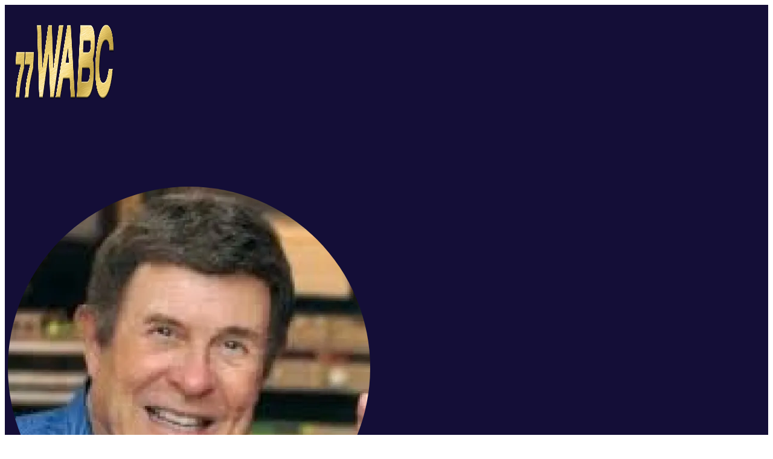

--- FILE ---
content_type: text/html; charset=UTF-8
request_url: https://wabcradio.com/episode/steve-goreham-green-energy-policies-are-a-failure-11-20-23/
body_size: 293378
content:
<!doctype html>
<html lang="en-US"
	prefix="og: https://ogp.me/ns#"  prefix="og: http://ogp.me/ns#">
<head>
  <meta charset="UTF-8">
    <meta name="viewport" content="width=device-width, initial-scale=1">
  <link rel="profile" href="https://gmpg.org/xfn/11">
  <title>Steve Goreham: Green energy policies are a failure | 11-20-23 &#8211; 77 WABC</title>
		<script type="text/javascript">if (site_GlobalArr && site_GlobalArr != 'undefined') { }else{ var site_GlobalArr = []; } site_GlobalArr["templateTheme"] = 'hello-elementor'; site_GlobalArr["templateThemeChild"] = 'hello-theme-child-master';  site_GlobalArr["blogId"] = '1494'; site_GlobalArr["is_pjax"] = 0;</script><!-- here NEW events calendar  : events-customize-changes.php -->
		<style>
.banner_lightbox { display: none; }
</style>
<meta name='robots' content='max-image-preview:large' />
	<style>img:is([sizes="auto" i], [sizes^="auto," i]) { contain-intrinsic-size: 3000px 1500px }</style>
	<meta http-equiv="X-UA-Compatible" content="IE=Edge" /><link rel='dns-prefetch' href='//wabcradio.com' />
<link rel='dns-prefetch' href='//sdk.amazonaws.com' />
<link rel='dns-prefetch' href='//widgets.listenlive.co' />
<link rel='dns-prefetch' href='//www.google.com' />
<link rel='dns-prefetch' href='//maxcdn.bootstrapcdn.com' />
<link rel='dns-prefetch' href='//www.googletagmanager.com' />
<link rel='dns-prefetch' href='//use.fontawesome.com' />
<link rel='dns-prefetch' href='//dehayf5mhw1h7.cloudfront.net' />
<link rel="alternate" type="application/rss+xml" title="77 WABC &raquo; Feed" href="https://wabcradio.com/feed/" />
<link rel="alternate" type="application/rss+xml" title="77 WABC &raquo; Comments Feed" href="https://wabcradio.com/comments/feed/" />
<link rel="alternate" type="text/calendar" title="77 WABC &raquo; iCal Feed" href="https://wabcradio.com/events/?ical=1" />
<link rel="alternate" type="application/rss+xml" title="77 WABC &raquo; Steve Goreham: Green energy policies are a failure | 11-20-23 Comments Feed" href="https://wabcradio.com/episode/steve-goreham-green-energy-policies-are-a-failure-11-20-23/feed/" />
<script type="text/javascript">
/* <![CDATA[ */
window._wpemojiSettings = {"baseUrl":"https:\/\/s.w.org\/images\/core\/emoji\/16.0.1\/72x72\/","ext":".png","svgUrl":"https:\/\/s.w.org\/images\/core\/emoji\/16.0.1\/svg\/","svgExt":".svg","source":{"concatemoji":"https:\/\/wabcradio.com\/wp-includes\/js\/wp-emoji-release.min.js?ver=6.8.3"}};
/*! This file is auto-generated */
!function(s,n){var o,i,e;function c(e){try{var t={supportTests:e,timestamp:(new Date).valueOf()};sessionStorage.setItem(o,JSON.stringify(t))}catch(e){}}function p(e,t,n){e.clearRect(0,0,e.canvas.width,e.canvas.height),e.fillText(t,0,0);var t=new Uint32Array(e.getImageData(0,0,e.canvas.width,e.canvas.height).data),a=(e.clearRect(0,0,e.canvas.width,e.canvas.height),e.fillText(n,0,0),new Uint32Array(e.getImageData(0,0,e.canvas.width,e.canvas.height).data));return t.every(function(e,t){return e===a[t]})}function u(e,t){e.clearRect(0,0,e.canvas.width,e.canvas.height),e.fillText(t,0,0);for(var n=e.getImageData(16,16,1,1),a=0;a<n.data.length;a++)if(0!==n.data[a])return!1;return!0}function f(e,t,n,a){switch(t){case"flag":return n(e,"\ud83c\udff3\ufe0f\u200d\u26a7\ufe0f","\ud83c\udff3\ufe0f\u200b\u26a7\ufe0f")?!1:!n(e,"\ud83c\udde8\ud83c\uddf6","\ud83c\udde8\u200b\ud83c\uddf6")&&!n(e,"\ud83c\udff4\udb40\udc67\udb40\udc62\udb40\udc65\udb40\udc6e\udb40\udc67\udb40\udc7f","\ud83c\udff4\u200b\udb40\udc67\u200b\udb40\udc62\u200b\udb40\udc65\u200b\udb40\udc6e\u200b\udb40\udc67\u200b\udb40\udc7f");case"emoji":return!a(e,"\ud83e\udedf")}return!1}function g(e,t,n,a){var r="undefined"!=typeof WorkerGlobalScope&&self instanceof WorkerGlobalScope?new OffscreenCanvas(300,150):s.createElement("canvas"),o=r.getContext("2d",{willReadFrequently:!0}),i=(o.textBaseline="top",o.font="600 32px Arial",{});return e.forEach(function(e){i[e]=t(o,e,n,a)}),i}function t(e){var t=s.createElement("script");t.src=e,t.defer=!0,s.head.appendChild(t)}"undefined"!=typeof Promise&&(o="wpEmojiSettingsSupports",i=["flag","emoji"],n.supports={everything:!0,everythingExceptFlag:!0},e=new Promise(function(e){s.addEventListener("DOMContentLoaded",e,{once:!0})}),new Promise(function(t){var n=function(){try{var e=JSON.parse(sessionStorage.getItem(o));if("object"==typeof e&&"number"==typeof e.timestamp&&(new Date).valueOf()<e.timestamp+604800&&"object"==typeof e.supportTests)return e.supportTests}catch(e){}return null}();if(!n){if("undefined"!=typeof Worker&&"undefined"!=typeof OffscreenCanvas&&"undefined"!=typeof URL&&URL.createObjectURL&&"undefined"!=typeof Blob)try{var e="postMessage("+g.toString()+"("+[JSON.stringify(i),f.toString(),p.toString(),u.toString()].join(",")+"));",a=new Blob([e],{type:"text/javascript"}),r=new Worker(URL.createObjectURL(a),{name:"wpTestEmojiSupports"});return void(r.onmessage=function(e){c(n=e.data),r.terminate(),t(n)})}catch(e){}c(n=g(i,f,p,u))}t(n)}).then(function(e){for(var t in e)n.supports[t]=e[t],n.supports.everything=n.supports.everything&&n.supports[t],"flag"!==t&&(n.supports.everythingExceptFlag=n.supports.everythingExceptFlag&&n.supports[t]);n.supports.everythingExceptFlag=n.supports.everythingExceptFlag&&!n.supports.flag,n.DOMReady=!1,n.readyCallback=function(){n.DOMReady=!0}}).then(function(){return e}).then(function(){var e;n.supports.everything||(n.readyCallback(),(e=n.source||{}).concatemoji?t(e.concatemoji):e.wpemoji&&e.twemoji&&(t(e.twemoji),t(e.wpemoji)))}))}((window,document),window._wpemojiSettings);
/* ]]> */
</script>
<link rel='stylesheet' id='dashicons-css' href='https://wabcradio.com/wp-includes/css/dashicons.min.css?ver=6.8.3' type='text/css' media='all' />
<link rel='stylesheet' id='elusive-css' href='https://wabcradio.com/wp-content/plugins/menu-icons/vendor/codeinwp/icon-picker/css/types/elusive.min.css?ver=2.0' type='text/css' media='all' />
<link rel='stylesheet' id='menu-icon-font-awesome-css' href='https://wabcradio.com/wp-content/plugins/menu-icons/css/fontawesome/css/all.min.css?ver=5.15.4' type='text/css' media='all' />
<link rel='stylesheet' id='foundation-icons-css' href='https://wabcradio.com/wp-content/plugins/menu-icons/vendor/codeinwp/icon-picker/css/types/foundation-icons.min.css?ver=3.0' type='text/css' media='all' />
<link rel='stylesheet' id='genericons-css' href='https://wabcradio.com/wp-content/plugins/menu-icons/vendor/codeinwp/icon-picker/css/types/genericons.min.css?ver=3.4' type='text/css' media='all' />
<link rel='stylesheet' id='menu-icons-extra-css' href='https://wabcradio.com/wp-content/plugins/menu-icons/css/extra.min.css?ver=0.13.7' type='text/css' media='all' />
<link rel='stylesheet' id='tribe-common-skeleton-style-css' href='https://wabcradio.com/wp-content/plugins/the-events-calendar-new/common/src/resources/css/common-skeleton.min.css?ver=4.13.2' type='text/css' media='all' />
<link rel='stylesheet' id='tribe-tooltip-css' href='https://wabcradio.com/wp-content/plugins/the-events-calendar-new/common/src/resources/css/tooltip.min.css?ver=4.13.2' type='text/css' media='all' />
<style id='wp-emoji-styles-inline-css' type='text/css'>

	img.wp-smiley, img.emoji {
		display: inline !important;
		border: none !important;
		box-shadow: none !important;
		height: 1em !important;
		width: 1em !important;
		margin: 0 0.07em !important;
		vertical-align: -0.1em !important;
		background: none !important;
		padding: 0 !important;
	}
</style>
<style id='classic-theme-styles-inline-css' type='text/css'>
/*! This file is auto-generated */
.wp-block-button__link{color:#fff;background-color:#32373c;border-radius:9999px;box-shadow:none;text-decoration:none;padding:calc(.667em + 2px) calc(1.333em + 2px);font-size:1.125em}.wp-block-file__button{background:#32373c;color:#fff;text-decoration:none}
</style>
<style id='global-styles-inline-css' type='text/css'>
:root{--wp--preset--aspect-ratio--square: 1;--wp--preset--aspect-ratio--4-3: 4/3;--wp--preset--aspect-ratio--3-4: 3/4;--wp--preset--aspect-ratio--3-2: 3/2;--wp--preset--aspect-ratio--2-3: 2/3;--wp--preset--aspect-ratio--16-9: 16/9;--wp--preset--aspect-ratio--9-16: 9/16;--wp--preset--color--black: #000000;--wp--preset--color--cyan-bluish-gray: #abb8c3;--wp--preset--color--white: #ffffff;--wp--preset--color--pale-pink: #f78da7;--wp--preset--color--vivid-red: #cf2e2e;--wp--preset--color--luminous-vivid-orange: #ff6900;--wp--preset--color--luminous-vivid-amber: #fcb900;--wp--preset--color--light-green-cyan: #7bdcb5;--wp--preset--color--vivid-green-cyan: #00d084;--wp--preset--color--pale-cyan-blue: #8ed1fc;--wp--preset--color--vivid-cyan-blue: #0693e3;--wp--preset--color--vivid-purple: #9b51e0;--wp--preset--gradient--vivid-cyan-blue-to-vivid-purple: linear-gradient(135deg,rgba(6,147,227,1) 0%,rgb(155,81,224) 100%);--wp--preset--gradient--light-green-cyan-to-vivid-green-cyan: linear-gradient(135deg,rgb(122,220,180) 0%,rgb(0,208,130) 100%);--wp--preset--gradient--luminous-vivid-amber-to-luminous-vivid-orange: linear-gradient(135deg,rgba(252,185,0,1) 0%,rgba(255,105,0,1) 100%);--wp--preset--gradient--luminous-vivid-orange-to-vivid-red: linear-gradient(135deg,rgba(255,105,0,1) 0%,rgb(207,46,46) 100%);--wp--preset--gradient--very-light-gray-to-cyan-bluish-gray: linear-gradient(135deg,rgb(238,238,238) 0%,rgb(169,184,195) 100%);--wp--preset--gradient--cool-to-warm-spectrum: linear-gradient(135deg,rgb(74,234,220) 0%,rgb(151,120,209) 20%,rgb(207,42,186) 40%,rgb(238,44,130) 60%,rgb(251,105,98) 80%,rgb(254,248,76) 100%);--wp--preset--gradient--blush-light-purple: linear-gradient(135deg,rgb(255,206,236) 0%,rgb(152,150,240) 100%);--wp--preset--gradient--blush-bordeaux: linear-gradient(135deg,rgb(254,205,165) 0%,rgb(254,45,45) 50%,rgb(107,0,62) 100%);--wp--preset--gradient--luminous-dusk: linear-gradient(135deg,rgb(255,203,112) 0%,rgb(199,81,192) 50%,rgb(65,88,208) 100%);--wp--preset--gradient--pale-ocean: linear-gradient(135deg,rgb(255,245,203) 0%,rgb(182,227,212) 50%,rgb(51,167,181) 100%);--wp--preset--gradient--electric-grass: linear-gradient(135deg,rgb(202,248,128) 0%,rgb(113,206,126) 100%);--wp--preset--gradient--midnight: linear-gradient(135deg,rgb(2,3,129) 0%,rgb(40,116,252) 100%);--wp--preset--font-size--small: 13px;--wp--preset--font-size--medium: 20px;--wp--preset--font-size--large: 36px;--wp--preset--font-size--x-large: 42px;--wp--preset--spacing--20: 0.44rem;--wp--preset--spacing--30: 0.67rem;--wp--preset--spacing--40: 1rem;--wp--preset--spacing--50: 1.5rem;--wp--preset--spacing--60: 2.25rem;--wp--preset--spacing--70: 3.38rem;--wp--preset--spacing--80: 5.06rem;--wp--preset--shadow--natural: 6px 6px 9px rgba(0, 0, 0, 0.2);--wp--preset--shadow--deep: 12px 12px 50px rgba(0, 0, 0, 0.4);--wp--preset--shadow--sharp: 6px 6px 0px rgba(0, 0, 0, 0.2);--wp--preset--shadow--outlined: 6px 6px 0px -3px rgba(255, 255, 255, 1), 6px 6px rgba(0, 0, 0, 1);--wp--preset--shadow--crisp: 6px 6px 0px rgba(0, 0, 0, 1);}:where(.is-layout-flex){gap: 0.5em;}:where(.is-layout-grid){gap: 0.5em;}body .is-layout-flex{display: flex;}.is-layout-flex{flex-wrap: wrap;align-items: center;}.is-layout-flex > :is(*, div){margin: 0;}body .is-layout-grid{display: grid;}.is-layout-grid > :is(*, div){margin: 0;}:where(.wp-block-columns.is-layout-flex){gap: 2em;}:where(.wp-block-columns.is-layout-grid){gap: 2em;}:where(.wp-block-post-template.is-layout-flex){gap: 1.25em;}:where(.wp-block-post-template.is-layout-grid){gap: 1.25em;}.has-black-color{color: var(--wp--preset--color--black) !important;}.has-cyan-bluish-gray-color{color: var(--wp--preset--color--cyan-bluish-gray) !important;}.has-white-color{color: var(--wp--preset--color--white) !important;}.has-pale-pink-color{color: var(--wp--preset--color--pale-pink) !important;}.has-vivid-red-color{color: var(--wp--preset--color--vivid-red) !important;}.has-luminous-vivid-orange-color{color: var(--wp--preset--color--luminous-vivid-orange) !important;}.has-luminous-vivid-amber-color{color: var(--wp--preset--color--luminous-vivid-amber) !important;}.has-light-green-cyan-color{color: var(--wp--preset--color--light-green-cyan) !important;}.has-vivid-green-cyan-color{color: var(--wp--preset--color--vivid-green-cyan) !important;}.has-pale-cyan-blue-color{color: var(--wp--preset--color--pale-cyan-blue) !important;}.has-vivid-cyan-blue-color{color: var(--wp--preset--color--vivid-cyan-blue) !important;}.has-vivid-purple-color{color: var(--wp--preset--color--vivid-purple) !important;}.has-black-background-color{background-color: var(--wp--preset--color--black) !important;}.has-cyan-bluish-gray-background-color{background-color: var(--wp--preset--color--cyan-bluish-gray) !important;}.has-white-background-color{background-color: var(--wp--preset--color--white) !important;}.has-pale-pink-background-color{background-color: var(--wp--preset--color--pale-pink) !important;}.has-vivid-red-background-color{background-color: var(--wp--preset--color--vivid-red) !important;}.has-luminous-vivid-orange-background-color{background-color: var(--wp--preset--color--luminous-vivid-orange) !important;}.has-luminous-vivid-amber-background-color{background-color: var(--wp--preset--color--luminous-vivid-amber) !important;}.has-light-green-cyan-background-color{background-color: var(--wp--preset--color--light-green-cyan) !important;}.has-vivid-green-cyan-background-color{background-color: var(--wp--preset--color--vivid-green-cyan) !important;}.has-pale-cyan-blue-background-color{background-color: var(--wp--preset--color--pale-cyan-blue) !important;}.has-vivid-cyan-blue-background-color{background-color: var(--wp--preset--color--vivid-cyan-blue) !important;}.has-vivid-purple-background-color{background-color: var(--wp--preset--color--vivid-purple) !important;}.has-black-border-color{border-color: var(--wp--preset--color--black) !important;}.has-cyan-bluish-gray-border-color{border-color: var(--wp--preset--color--cyan-bluish-gray) !important;}.has-white-border-color{border-color: var(--wp--preset--color--white) !important;}.has-pale-pink-border-color{border-color: var(--wp--preset--color--pale-pink) !important;}.has-vivid-red-border-color{border-color: var(--wp--preset--color--vivid-red) !important;}.has-luminous-vivid-orange-border-color{border-color: var(--wp--preset--color--luminous-vivid-orange) !important;}.has-luminous-vivid-amber-border-color{border-color: var(--wp--preset--color--luminous-vivid-amber) !important;}.has-light-green-cyan-border-color{border-color: var(--wp--preset--color--light-green-cyan) !important;}.has-vivid-green-cyan-border-color{border-color: var(--wp--preset--color--vivid-green-cyan) !important;}.has-pale-cyan-blue-border-color{border-color: var(--wp--preset--color--pale-cyan-blue) !important;}.has-vivid-cyan-blue-border-color{border-color: var(--wp--preset--color--vivid-cyan-blue) !important;}.has-vivid-purple-border-color{border-color: var(--wp--preset--color--vivid-purple) !important;}.has-vivid-cyan-blue-to-vivid-purple-gradient-background{background: var(--wp--preset--gradient--vivid-cyan-blue-to-vivid-purple) !important;}.has-light-green-cyan-to-vivid-green-cyan-gradient-background{background: var(--wp--preset--gradient--light-green-cyan-to-vivid-green-cyan) !important;}.has-luminous-vivid-amber-to-luminous-vivid-orange-gradient-background{background: var(--wp--preset--gradient--luminous-vivid-amber-to-luminous-vivid-orange) !important;}.has-luminous-vivid-orange-to-vivid-red-gradient-background{background: var(--wp--preset--gradient--luminous-vivid-orange-to-vivid-red) !important;}.has-very-light-gray-to-cyan-bluish-gray-gradient-background{background: var(--wp--preset--gradient--very-light-gray-to-cyan-bluish-gray) !important;}.has-cool-to-warm-spectrum-gradient-background{background: var(--wp--preset--gradient--cool-to-warm-spectrum) !important;}.has-blush-light-purple-gradient-background{background: var(--wp--preset--gradient--blush-light-purple) !important;}.has-blush-bordeaux-gradient-background{background: var(--wp--preset--gradient--blush-bordeaux) !important;}.has-luminous-dusk-gradient-background{background: var(--wp--preset--gradient--luminous-dusk) !important;}.has-pale-ocean-gradient-background{background: var(--wp--preset--gradient--pale-ocean) !important;}.has-electric-grass-gradient-background{background: var(--wp--preset--gradient--electric-grass) !important;}.has-midnight-gradient-background{background: var(--wp--preset--gradient--midnight) !important;}.has-small-font-size{font-size: var(--wp--preset--font-size--small) !important;}.has-medium-font-size{font-size: var(--wp--preset--font-size--medium) !important;}.has-large-font-size{font-size: var(--wp--preset--font-size--large) !important;}.has-x-large-font-size{font-size: var(--wp--preset--font-size--x-large) !important;}
:where(.wp-block-post-template.is-layout-flex){gap: 1.25em;}:where(.wp-block-post-template.is-layout-grid){gap: 1.25em;}
:where(.wp-block-columns.is-layout-flex){gap: 2em;}:where(.wp-block-columns.is-layout-grid){gap: 2em;}
:root :where(.wp-block-pullquote){font-size: 1.5em;line-height: 1.6;}
</style>
<link rel='stylesheet' id='onecms-social-share-css' href='https://wabcradio.com/wp-content/plugins/onecms-social-share/public/assets/css/onecms-social-share-public.css?ver=2.1.0_3' type='text/css' media='all' />
<link rel='stylesheet' id='onecms-social-share-fontawesome-css' href='https://wabcradio.com/wp-content/plugins/1-a-common-library/fontawesome/6.5.0/css/all.min.css?ver=6.5.0' type='text/css' media='all' />
<link rel='stylesheet' id='onecms-social-share-poppins-css' href='https://wabcradio.com/wp-content/plugins/onecms-social-share/public/assets/fonts/poppins/poppins.css?ver=2.1.0' type='text/css' media='all' />
<style id='dominant-color-styles-inline-css' type='text/css'>
img[data-dominant-color]:not(.has-transparency) { background-color: var(--dominant-color); }
</style>
<link rel='stylesheet' id='front-advertise-css' href='https://wabcradio.com/wp-content/plugins/advertise/assets/css/front.css?ver=6.8.3' type='text/css' media='all' />
<link rel='stylesheet' id='widget-calendar-pro-style-css-css' href='https://wabcradio.com/wp-content/plugins/events-calendar-pro-new/src/resources/css/widget-theme.min.css?ver=6.8.3' type='text/css' media='all' />
<link rel='stylesheet' id='one-cms-dfp-freestar-css' href='https://wabcradio.com/wp-content/plugins/one-cms-dfp-freestar/public/css/one-cms-dfp-freestar-public.css?ver=1.0.0' type='text/css' media='all' />
<link rel='stylesheet' id='wpb-app-manager-css' href='https://wabcradio.com/wp-content/plugins/wpb-app-manager/public/css/wpb-app-manager-public.css?ver=1.0.0' type='text/css' media='all' />
<link rel='stylesheet' id='wpb-app-manager-smart-app-banner-css-css' href='https://wabcradio.com/wp-content/plugins/wpb-app-manager/public/css/smart-app-banner.css?ver=0.7.18' type='text/css' media='all' />
<link rel='stylesheet' id='wpb-audio-stream-manager-select2-style-css' href='https://wabcradio.com/wp-content/plugins/wpb-audio-stream-manager/public/css/select2.css?ver=4.0.7' type='text/css' media='all' />
<link rel='stylesheet' id='wpb-audio-stream-manager-css' href='https://wabcradio.com/wp-content/plugins/wpb-audio-stream-manager/public/css/wpb-audio-stream-manager-public.css?ver=1.1.10' type='text/css' media='all' />
<link rel='stylesheet' id='wpb-audio-stream-manager-now-playing-info-css-css' href='https://wabcradio.com/wp-content/plugins/wpb-audio-stream-manager/public/css/onecms-now-playing-info-public-new.css?ver=2020_04_01' type='text/css' media='all' />
<link rel='stylesheet' id='wpb-audio-stream-manager-show-stream-css-css' href='https://wabcradio.com/wp-content/plugins/wpb-audio-stream-manager/public/css/onecms-show-stream-public-new.css?ver=2020_04_01' type='text/css' media='all' />
<link rel='stylesheet' id='wpb-ssl-podcast-css' href='https://wabcradio.com/wp-content/plugins/wpb-ssl-podcast/public/css/wpb-ssl-podcast-public.css?ver=1.0.0' type='text/css' media='all' />
<link rel='stylesheet' id='wpb-ugc-v2-css' href='https://wabcradio.com/wp-content/plugins/wpb-ugc-v2/public/css/wpb-ugc-v2-public.css?ver=2.0.0' type='text/css' media='all' />
<link rel='stylesheet' id='wpb-ugc-v2bootstrap-css-css' href='https://wabcradio.com/wp-content/plugins/wpb-ugc-v2/public/css/ugc_bootstrap.css?ver=3.3.7' type='text/css' media='all' />
<link rel='stylesheet' id='wpb-ugc-v2filestyle-css-css' href='https://wabcradio.com/wp-content/plugins/wpb-ugc-v2/public/css/fileinput.min.css?ver=3.3.7' type='text/css' media='all' />
<link rel='stylesheet' id='wpb-ugc-v2-validator-css-css' href='https://wabcradio.com/wp-content/plugins/wpb-ugc-v2/public/css/bootstrapValidator.min.css?ver=2.0.0' type='text/css' media='all' />
<link rel='stylesheet' id='wpb-voice-app-css' href='https://wabcradio.com/wp-content/plugins/wpb-voice-app/public/css/wpb-voice-app-public.css?ver=1.0.0' type='text/css' media='all' />
<link rel='stylesheet' id='wpb_recent_post_default_styles-css' href='https://wabcradio.com/wp-content/plugins/wpb-widget-recent-posts-advanced/inc/css/default-styles.css?v=2019730&#038;ver=6.8.3' type='text/css' media='all' />
<link rel='stylesheet' id='weblator_polling-plugin-styles-css' href='https://wabcradio.com/wp-content/plugins/weblator_polling/public/assets/css/public.css?ver=1.3.5.6' type='text/css' media='all' />
<link rel='stylesheet' id='weblator_polling-fa-css' href='https://wabcradio.com/wp-content/plugins/weblator_polling/public/assets/css/font-awesome.min.css?ver=1.3.5.6' type='text/css' media='all' />
<link rel='stylesheet' id='hello-elementor-css' href='https://wabcradio.com/wp-content/themes/hello-elementor/style.min.css?ver=2.2.0' type='text/css' media='all' />
<link rel='stylesheet' id='hello-elementor-theme-style-css' href='https://wabcradio.com/wp-content/themes/hello-elementor/theme.min.css?ver=2.2.0' type='text/css' media='all' />
<link rel='stylesheet' id='episode-content-tabs-2-css' href='https://wabcradio.com/wp-content/plugins/wpb-show-core/modules/episode-transcription/public//css/episode-content-tabs.css?ver=1.1.2' type='text/css' media='screen' />
<link rel='stylesheet' id='podcast_player_new_css-css' href='https://wabcradio.com/wp-content/plugins/wpb-show-core/modules/jplayer/skin/podcast_player_new/podcast_player_new.css?v=051524_2&#038;ver=6.8.3' type='text/css' media='screen' />
<link rel='stylesheet' id='bundle-css' href='https://wabcradio.com/wp-content/themes/hello-theme-child-master/public/bundle.css?ver=1.7' type='text/css' media='all' />
<link rel='stylesheet' id='stylesheet-css' href='https://wabcradio.com/wp-content/themes/hello-theme-child-master/style.css?ver=6.8.3' type='text/css' media='all' />
<link rel='stylesheet' id='font-awesome-all-css' href='https://wabcradio.com/wp-content/plugins/jet-menu/assets/public/lib/font-awesome/css/all.min.css?ver=5.12.0' type='text/css' media='all' />
<link rel='stylesheet' id='font-awesome-v4-shims-css' href='https://wabcradio.com/wp-content/plugins/jet-menu/assets/public/lib/font-awesome/css/v4-shims.min.css?ver=5.12.0' type='text/css' media='all' />
<link rel='stylesheet' id='jet-menu-public-css' href='https://wabcradio.com/wp-content/plugins/jet-menu/assets/public/css/public.css?ver=2.0.9' type='text/css' media='all' />
<link rel='stylesheet' id='jet-menu-general-css' href='https://wabcradio.com/wp-content/uploads/sites/1494/jet-menu/jet-menu-general.css?ver=1753799050' type='text/css' media='all' />
<link rel='stylesheet' id='elementor-icons-css' href='https://wabcradio.com/wp-content/plugins/elementor/assets/lib/eicons/css/elementor-icons.min.css?ver=5.25.0' type='text/css' media='all' />
<link rel='stylesheet' id='elementor-frontend-css' href='https://wabcradio.com/wp-content/plugins/elementor/assets/css/frontend.min.css?ver=3.18.2' type='text/css' media='all' />
<link rel='stylesheet' id='swiper-css' href='https://wabcradio.com/wp-content/plugins/elementor/assets/lib/swiper/v8/css/swiper.min.css?ver=8.4.5' type='text/css' media='all' />
<link rel='stylesheet' id='elementor-post-151690-css' href='https://wabcradio.com/wp-content/uploads/sites/1494/elementor/css/post-151690.css?ver=1753799096' type='text/css' media='all' />
<link rel='stylesheet' id='elementor-pro-css' href='https://wabcradio.com/wp-content/plugins/elementor-pro/assets/css/frontend.min.css?ver=3.18.1' type='text/css' media='all' />
<link rel='stylesheet' id='jet-blog-css' href='https://wabcradio.com/wp-content/plugins/jet-blog/assets/css/jet-blog.css?ver=2.3.3' type='text/css' media='all' />
<link rel='stylesheet' id='namogo-icons-css' href='https://wabcradio.com/wp-content/plugins/elementor-extras/assets/lib/nicons/css/nicons.css?ver=2.2.52' type='text/css' media='all' />
<link rel='stylesheet' id='elementor-extras-frontend-css' href='https://wabcradio.com/wp-content/plugins/elementor-extras/assets/css/frontend.min.css?ver=2.2.52' type='text/css' media='all' />
<link rel='stylesheet' id='elementor-post-401341-css' href='https://wabcradio.com/wp-content/uploads/sites/1494/elementor/css/post-401341.css?ver=1756832540' type='text/css' media='all' />
<link rel='stylesheet' id='elementor-post-401558-css' href='https://wabcradio.com/wp-content/uploads/sites/1494/elementor/css/post-401558.css?ver=1753799096' type='text/css' media='all' />
<link rel='stylesheet' id='elementor-post-401323-css' href='https://wabcradio.com/wp-content/uploads/sites/1494/elementor/css/post-401323.css?ver=1753799102' type='text/css' media='all' />
<style id='akismet-widget-style-inline-css' type='text/css'>

			.a-stats {
				--akismet-color-mid-green: #357b49;
				--akismet-color-white: #fff;
				--akismet-color-light-grey: #f6f7f7;

				max-width: 350px;
				width: auto;
			}

			.a-stats * {
				all: unset;
				box-sizing: border-box;
			}

			.a-stats strong {
				font-weight: 600;
			}

			.a-stats a.a-stats__link,
			.a-stats a.a-stats__link:visited,
			.a-stats a.a-stats__link:active {
				background: var(--akismet-color-mid-green);
				border: none;
				box-shadow: none;
				border-radius: 8px;
				color: var(--akismet-color-white);
				cursor: pointer;
				display: block;
				font-family: -apple-system, BlinkMacSystemFont, 'Segoe UI', 'Roboto', 'Oxygen-Sans', 'Ubuntu', 'Cantarell', 'Helvetica Neue', sans-serif;
				font-weight: 500;
				padding: 12px;
				text-align: center;
				text-decoration: none;
				transition: all 0.2s ease;
			}

			/* Extra specificity to deal with TwentyTwentyOne focus style */
			.widget .a-stats a.a-stats__link:focus {
				background: var(--akismet-color-mid-green);
				color: var(--akismet-color-white);
				text-decoration: none;
			}

			.a-stats a.a-stats__link:hover {
				filter: brightness(110%);
				box-shadow: 0 4px 12px rgba(0, 0, 0, 0.06), 0 0 2px rgba(0, 0, 0, 0.16);
			}

			.a-stats .count {
				color: var(--akismet-color-white);
				display: block;
				font-size: 1.5em;
				line-height: 1.4;
				padding: 0 13px;
				white-space: nowrap;
			}
		
</style>
<link rel='stylesheet' id='login_nocaptcha_css-css' href='https://wabcradio.com/wp-content/plugins/login-recaptcha/css/style.css?ver=1736916014' type='text/css' media='all' />
<link rel='stylesheet' id='sendpress-fe-css-css' href='https://wabcradio.com/wp-content/plugins/vipclub/css/front-end.css?dt=12Nov2025&#038;ver=6.8.3' type='text/css' media='all' />
<link rel='stylesheet' id='jquery-ui-css' href='https://wabcradio.com/wp-content/plugins/vipclub/css/jquery-ui-1-12-1.css?ver=6.8.3' type='text/css' media='all' />
<link rel='stylesheet' id='sendpress-bootstrap-css-css' href='https://wabcradio.com/wp-content/plugins/vipclub/css/ugc_bootstrap.css?dt=16jun21&#038;ver=6.8.3' type='text/css' media='all' />
<link rel='stylesheet' id='font-awesome-official-css' href='https://use.fontawesome.com/releases/v6.6.0/css/all.css' type='text/css' media='all' integrity="sha384-h/hnnw1Bi4nbpD6kE7nYfCXzovi622sY5WBxww8ARKwpdLj5kUWjRuyiXaD1U2JT" crossorigin="anonymous" />
<link rel='stylesheet' id='stylesheet-editor-css' href='https://dehayf5mhw1h7.cloudfront.net/wp-content/uploads/sites/1494/wpbcss/wpbstyle-itmwpbelementorandpjaxmasterparent-693.css?ver=6.8.3' type='text/css' media='all' />
<link rel='stylesheet' id='jquery-lazyloadxt-spinner-css-css' href='//wabcradio.com/wp-content/plugins/a3-lazy-load/assets/css/jquery.lazyloadxt.spinner.css?ver=6.8.3' type='text/css' media='all' />
<link rel='stylesheet' id='wpb_extended_show_schedule_frontend_style_sheet-css' href='https://wabcradio.com/wp-content/plugins/wpb-extended-show/frontend/css/extended-show-schedule.css?ver=6.8.3' type='text/css' media='all' />
<link rel='stylesheet' id='wpb-advanced-show-fields-show-core-css' href='https://wabcradio.com/wp-content/plugins/wpb-advanced-show-fields-show-core/public/css/wpb-advanced-show-fields-show-core-public.css?ver=1.0.0' type='text/css' media='all' />
<link rel='stylesheet' id='wpb-slider-default-css-css' href='https://wabcradio.com/wp-content/plugins/wpb-slider/assets/css/wpb-slider-default.css?ver=6.8.3' type='text/css' media='all' />
<link rel='stylesheet' id='closing_dashboard_bootstrap_css-css' href='https://wabcradio.com/wp-content/plugins/entity-closing-lite/css/wpb-bootstrap.css?ver=3.3.6' type='text/css' media='all' />
<link rel='stylesheet' id='closing_dashboard_front_styles_css-css' href='https://wabcradio.com/wp-content/plugins/entity-closing-lite/css/styles-front.css?ver=1.0.3' type='text/css' media='all' />
<link rel='stylesheet' id='bannerlightwindow-style-css' href='https://wabcradio.com/wp-content/plugins/wpb-banner-light-window/featherlight-1.2.3/release/featherlight.min.css?ver=1.2.3' type='text/css' media='all' />
<link rel='stylesheet' id='eael-general-css' href='https://wabcradio.com/wp-content/plugins/essential-addons-for-elementor-lite/assets/front-end/css/view/general.min.css?ver=5.9.3' type='text/css' media='all' />
<link rel='stylesheet' id='magnific-css' href='https://wabcradio.com/wp-content/plugins/wpb-gdpr/frontend/css/magnific_1.css?ver=rand123' type='text/css' media='all' />
<link rel='stylesheet' id='ecs-styles-css' href='https://wabcradio.com/wp-content/plugins/ele-custom-skin/assets/css/ecs-style.css?ver=3.1.7' type='text/css' media='all' />
<link rel='stylesheet' id='elementor-post-143495-css' href='https://wabcradio.com/wp-content/uploads/sites/1494/elementor/css/post-143495.css?ver=1605131734' type='text/css' media='all' />
<link rel='stylesheet' id='elementor-post-143497-css' href='https://wabcradio.com/wp-content/uploads/sites/1494/elementor/css/post-143497.css?ver=1623336120' type='text/css' media='all' />
<link rel='stylesheet' id='elementor-post-143509-css' href='https://wabcradio.com/wp-content/uploads/sites/1494/elementor/css/post-143509.css?ver=1605709175' type='text/css' media='all' />
<link rel='stylesheet' id='elementor-post-179153-css' href='https://wabcradio.com/wp-content/uploads/sites/1494/elementor/css/post-179153.css?ver=1689843262' type='text/css' media='all' />
<link rel='stylesheet' id='elementor-post-179288-css' href='https://wabcradio.com/wp-content/uploads/sites/1494/elementor/css/post-179288.css?ver=1715675533' type='text/css' media='all' />
<link rel='stylesheet' id='elementor-post-182547-css' href='https://wabcradio.com/wp-content/uploads/sites/1494/elementor/css/post-182547.css?ver=1626795875' type='text/css' media='all' />
<link rel='stylesheet' id='elementor-post-182555-css' href='https://wabcradio.com/wp-content/uploads/sites/1494/elementor/css/post-182555.css?ver=1626795583' type='text/css' media='all' />
<link rel='stylesheet' id='elementor-post-190910-css' href='https://wabcradio.com/wp-content/uploads/sites/1494/elementor/css/post-190910.css?ver=1631179655' type='text/css' media='all' />
<link rel='stylesheet' id='elementor-post-190912-css' href='https://wabcradio.com/wp-content/uploads/sites/1494/elementor/css/post-190912.css?ver=1631268313' type='text/css' media='all' />
<link rel='stylesheet' id='elementor-post-200679-css' href='https://wabcradio.com/wp-content/uploads/sites/1494/elementor/css/post-200679.css?ver=1684865518' type='text/css' media='all' />
<link rel='stylesheet' id='elementor-post-201567-css' href='https://wabcradio.com/wp-content/uploads/sites/1494/elementor/css/post-201567.css?ver=1636657480' type='text/css' media='all' />
<link rel='stylesheet' id='elementor-post-401298-css' href='https://wabcradio.com/wp-content/uploads/sites/1494/elementor/css/post-401298.css?ver=1746120266' type='text/css' media='all' />
<link rel='stylesheet' id='elementor-post-401302-css' href='https://wabcradio.com/wp-content/uploads/sites/1494/elementor/css/post-401302.css?ver=1746120294' type='text/css' media='all' />
<link rel='stylesheet' id='elementor-post-401308-css' href='https://wabcradio.com/wp-content/uploads/sites/1494/elementor/css/post-401308.css?ver=1750779122' type='text/css' media='all' />
<link rel='stylesheet' id='elementor-post-401391-css' href='https://wabcradio.com/wp-content/uploads/sites/1494/elementor/css/post-401391.css?ver=1754406724' type='text/css' media='all' />
<link rel='stylesheet' id='elementor-post-401393-css' href='https://wabcradio.com/wp-content/uploads/sites/1494/elementor/css/post-401393.css?ver=1746123928' type='text/css' media='all' />
<link rel='stylesheet' id='font-awesome-official-v4shim-css' href='https://use.fontawesome.com/releases/v6.6.0/css/v4-shims.css' type='text/css' media='all' integrity="sha384-Heamg4F/EELwbmnBJapxaWTkcdX/DCrJpYgSshI5BkI7xghn3RvDcpG+1xUJt/7K" crossorigin="anonymous" />
<link rel='stylesheet' id='google-fonts-1-css' href='https://fonts.googleapis.com/css?family=Roboto%3A100%2C100italic%2C200%2C200italic%2C300%2C300italic%2C400%2C400italic%2C500%2C500italic%2C600%2C600italic%2C700%2C700italic%2C800%2C800italic%2C900%2C900italic%7CRoboto+Slab%3A100%2C100italic%2C200%2C200italic%2C300%2C300italic%2C400%2C400italic%2C500%2C500italic%2C600%2C600italic%2C700%2C700italic%2C800%2C800italic%2C900%2C900italic%7CPoppins%3A100%2C100italic%2C200%2C200italic%2C300%2C300italic%2C400%2C400italic%2C500%2C500italic%2C600%2C600italic%2C700%2C700italic%2C800%2C800italic%2C900%2C900italic%7CRoboto+Condensed%3A100%2C100italic%2C200%2C200italic%2C300%2C300italic%2C400%2C400italic%2C500%2C500italic%2C600%2C600italic%2C700%2C700italic%2C800%2C800italic%2C900%2C900italic&#038;display=auto&#038;ver=6.8.3' type='text/css' media='all' />
<link rel='stylesheet' id='elementor-icons-shared-0-css' href='https://wabcradio.com/wp-content/plugins/elementor/assets/lib/font-awesome/css/fontawesome.min.css?ver=5.15.3' type='text/css' media='all' />
<link rel='stylesheet' id='elementor-icons-fa-solid-css' href='https://wabcradio.com/wp-content/plugins/elementor/assets/lib/font-awesome/css/solid.min.css?ver=5.15.3' type='text/css' media='all' />
<link rel='stylesheet' id='elementor-icons-fa-brands-css' href='https://wabcradio.com/wp-content/plugins/elementor/assets/lib/font-awesome/css/brands.min.css?ver=5.15.3' type='text/css' media='all' />
<link rel='stylesheet' id='elementor-icons-twitter_x-css' href='https://wabcradio.com/wp-content/uploads/sites/1494/elementor/custom-icons/twitter_x/css/twitter_x.css?ver=1.0.0' type='text/css' media='all' />
<link rel="preconnect" href="https://fonts.gstatic.com/" crossorigin><script>if (document.location.protocol != "https:") {document.location = document.URL.replace(/^http:/i, "https:");}</script><script type="text/javascript" src="https://wabcradio.com/wp-includes/js/jquery/jquery.min.js?ver=3.7.1" id="jquery-core-js"></script>
<script type="text/javascript" src="https://wabcradio.com/wp-includes/js/jquery/jquery-migrate.min.js?ver=3.4.1" id="jquery-migrate-js"></script>
<script type="text/javascript" src="https://wabcradio.com/wp-content/plugins/common_functions.js?ver=1.5.1.2" id="common-funcs-js-js"></script>
<script type="text/javascript" src="https://wabcradio.com/wp-content/plugins/wpb-advanced-show-fields-show-core/public/js/wpb-advanced-show-fields-show-core-public.js?ver=1.0.0999" id="wpb-advanced-show-fields-show-core-js"></script>
<script type="text/javascript" src="https://wabcradio.com/wp-content/plugins/wpb-banner-light-window/featherlight-1.2.3/release/featherlight.min.js?ver=1.3.26" id="bannerlightwindow-script-js"></script>
<script type="text/javascript" src="https://wabcradio.com/wp-content/plugins/wpb-contest/js/jquery.cookie.js?ver=6.8.3" id="wpb-contest-js"></script>
<script type="text/javascript" src="https://wabcradio.com/wp-content/plugins/wpb-ssl-podcast/public/js/wpb-ssl-podcast-public.js?ver=1.0.0999" id="wpb-ssl-podcast-js"></script>
<script type="text/javascript" src="https://wabcradio.com/wp-content/plugins/wpb-voice-app/public/js/wpb-voice-app-public.js?ver=1.0.0999" id="wpb-voice-app-js"></script>
<script type="text/javascript" src="https://wabcradio.com/wp-content/plugins/weblator_polling/public/assets/js/app/legend.js?ver=1.3.5.6" id="weblator_polling-legend-js"></script>
<script type="text/javascript" id="weblator_polling-plugin-script-js-extra">
/* <![CDATA[ */
var ajaxurl = "https:\/\/wabcradio.com\/wp-admin\/admin-ajax.php";
/* ]]> */
</script>
<script type="text/javascript" src="https://wabcradio.com/wp-content/plugins/weblator_polling/public/assets/js/app/public.js?ver=1.3.5.6" id="weblator_polling-plugin-script-js"></script>
<script type="text/javascript" src="https://wabcradio.com/wp-content/plugins/wpb-show-core/inc/show/assets/js/show.js?ver=6.8.3" id="show_js_update-js"></script>
<script type="text/javascript" src="https://www.google.com/recaptcha/api.js?onload=submitDisable" id="login_nocaptcha_google_api-js"></script>
<script type="text/javascript" src="https://wabcradio.com/wp-content/plugins/wpb-ugc-v2/public/js/bootstrapValidator.min.js?ver=2.0.0" id="wpb-ugc-v2-validator-js-js"></script>
<script type="text/javascript" src="https://wabcradio.com/wp-content/plugins/wpb-ugc-v2/public/js/fileinput.min.js?ver=2.0.0" id="wpb-ugc-v2-fileinput-js-js"></script>
<script type="text/javascript" src="https://wabcradio.com/wp-content/plugins/wpb-ugc-v2/public/js/wpb-ugc-v2-public.js?dt=01_10_20&amp;ver=2.0.0" id="wpb-ugc-v2-js"></script>

<!-- Google tag (gtag.js) snippet added by Site Kit -->

<!-- Google Analytics snippet added by Site Kit -->
<script type="text/javascript" src="https://www.googletagmanager.com/gtag/js?id=GT-PBCTQLX" id="google_gtagjs-js" async></script>
<script type="text/javascript" id="google_gtagjs-js-after">
/* <![CDATA[ */
window.dataLayer = window.dataLayer || [];function gtag(){dataLayer.push(arguments);}
gtag("set","linker",{"domains":["wabcradio.com"]});
gtag("js", new Date());
gtag("set", "developer_id.dZTNiMT", true);
gtag("config", "GT-PBCTQLX");
 window._googlesitekit = window._googlesitekit || {}; window._googlesitekit.throttledEvents = []; window._googlesitekit.gtagEvent = (name, data) => { var key = JSON.stringify( { name, data } ); if ( !! window._googlesitekit.throttledEvents[ key ] ) { return; } window._googlesitekit.throttledEvents[ key ] = true; setTimeout( () => { delete window._googlesitekit.throttledEvents[ key ]; }, 5 ); gtag( "event", name, { ...data, event_source: "site-kit" } ); } 
/* ]]> */
</script>

<!-- End Google tag (gtag.js) snippet added by Site Kit -->
<script type="text/javascript" id="ecs_ajax_load-js-extra">
/* <![CDATA[ */
var ecs_ajax_params = {"ajaxurl":"https:\/\/wabcradio.com\/wp-admin\/admin-ajax.php","posts":"{\"page\":0,\"episode\":\"steve-goreham-green-energy-policies-are-a-failure-11-20-23\",\"post_type\":\"episode\",\"name\":\"steve-goreham-green-energy-policies-are-a-failure-11-20-23\",\"error\":\"\",\"m\":\"\",\"p\":0,\"post_parent\":\"\",\"subpost\":\"\",\"subpost_id\":\"\",\"attachment\":\"\",\"attachment_id\":0,\"pagename\":\"steve-goreham-green-energy-policies-are-a-failure-11-20-23\",\"page_id\":0,\"second\":\"\",\"minute\":\"\",\"hour\":\"\",\"day\":0,\"monthnum\":0,\"year\":0,\"w\":0,\"category_name\":\"\",\"tag\":\"\",\"cat\":\"\",\"tag_id\":\"\",\"author\":\"\",\"author_name\":\"\",\"feed\":\"\",\"tb\":\"\",\"paged\":0,\"meta_key\":\"\",\"meta_value\":\"\",\"preview\":\"\",\"s\":\"\",\"sentence\":\"\",\"title\":\"\",\"fields\":\"all\",\"menu_order\":\"\",\"embed\":\"\",\"category__in\":[],\"category__not_in\":[],\"category__and\":[],\"post__in\":[],\"post__not_in\":[],\"post_name__in\":[],\"tag__in\":[],\"tag__not_in\":[],\"tag__and\":[],\"tag_slug__in\":[],\"tag_slug__and\":[],\"post_parent__in\":[],\"post_parent__not_in\":[],\"author__in\":[],\"author__not_in\":[],\"search_columns\":[],\"no_found_rows\":true,\"ignore_sticky_posts\":false,\"suppress_filters\":false,\"cache_results\":true,\"update_post_term_cache\":true,\"update_menu_item_cache\":false,\"lazy_load_term_meta\":true,\"update_post_meta_cache\":true,\"posts_per_page\":12,\"nopaging\":false,\"comments_per_page\":\"50\",\"order\":\"DESC\"}"};
/* ]]> */
</script>
<script type="text/javascript" src="https://wabcradio.com/wp-content/plugins/ele-custom-skin/assets/js/ecs_ajax_pagination.js?ver=3.1.7" id="ecs_ajax_load-js"></script>
<script type="text/javascript" src="https://wabcradio.com/wp-content/plugins/ele-custom-skin/assets/js/ecs.js?ver=3.1.7" id="ecs-script-js"></script>
<!-- common frontend header code put here -->
<script type="text/javascript">
	if (site_GlobalArr && site_GlobalArr != 'undefined') { }else{ var site_GlobalArr = []; }
	var siteURL_Global_value = window.location.href; siteURL_Global_value = siteURL_Global_value.replace("http://", ""); siteURL_Global_value = siteURL_Global_value.replace("https://", "");    var tempArr_Global = siteURL_Global_value.split('/');    site_GlobalArr["blogId"] = '1494'; site_GlobalArr["siteURL"] = tempArr_Global[0];
	try {  if (tempArr_Global[1] == 'category') { site_GlobalArr["pageFlag"] = 'category_list_page'; }else if (tempArr_Global[1] == 'events') { site_GlobalArr["pageFlag"] = 'upcoming_events_list_page'; }    }catch(err){}
	</script>
	<link rel="EditURI" type="application/rsd+xml" title="RSD" href="https://wabcradio.com/xmlrpc.php?rsd" />
<link rel='shortlink' href='https://wabcradio.com/?p=314234' />
<script> var $ = jQuery; </script>        <script type="text/javascript">
            jQuery(document).ready(function() {
                var targetUrls = ["https:\/\/wabcradio.com\/2024\/10\/14\/john-catsimatidis-considering-nyc-mayoral-run-we-need-common-sense-to-prevail\/","https:\/\/wabcradio.com\/listen-live\/"];
                jQuery.each(targetUrls, function(index, targetUrl) {
                    jQuery('a[href="' + targetUrl + '"]').each(function() {
                        var $this = jQuery(this);
                        if (!$this.hasClass('no-pjax')) { $this.addClass('no-pjax'); }
                        if ($this.attr('target') !== '_blank') { $this.attr('target', '_blank'); }
                    });
                });
            });
        </script>
        <meta name="generator" content="Performance Lab 1.9.0; modules: images/dominant-color, images/webp-support, images/webp-uploads">
<!-- Open Graph Meta Data by WP-Open-Graph plugin-->
<meta property="og:site_name" content="77 WABC" />
<meta property="og:locale" content="en_us" />
<meta property="og:type" content="article" />
<meta property="og:image:width" content="1024" />
<meta property="og:image:height" content="1024" />
<meta property="og:image" content="https://dehayf5mhw1h7.cloudfront.net/wp-content/uploads/sites/1494/2023/11/21001500/goreham-_Cats_and_Cosby__2827_2956873-1024x1024.png" />
<meta property="og:title" content="Steve Goreham: Green energy policies are a failure | 11-20-23" />
<meta property="og:url" content="https://wabcradio.com/episode/steve-goreham-green-energy-policies-are-a-failure-11-20-23/" />
<meta property="og:description" content="Steve Goreham: Green energy policies are a failure Learn more about your ad choices. Visit megaphone.fm/adchoices" />
<!-- End : Open Graph Meta Data -->
<script type="text/javascript">var eventsJSArr = []; var eventPluginActive = "new"; var pjaxSite_new_event = false;</script>
<meta name="generator" content="Site Kit by Google 1.138.0" />		
<!-- Quantcast Tag -->	
<script  src="https://cdn.itmwpb.com/freestar-quantcast/others/05012025/wabc.js" async=true></script>
<!-- End Quantcast Tag -->

<!-- FreeStar Tag -->
<script data-cfasync="false" type="text/javascript">
	var freestar = freestar || {};
	freestar.queue = freestar.queue || [];
	freestar.config = freestar.config || {};
	freestar.config.enabled_slots = [];
	
	freestar.initCallback = function () { (freestar.config.enabled_slots.length === 0) ? freestar.initCallbackCalled = false : freestar.newAdSlots(freestar.config.enabled_slots) }
</script>
<!-- End FreeStar Tag -->

<!-- pubfig Tag -->
<script src="https://a.pub.network/wabcradio-com/pubfig.min.js" async></script>
<!-- End pubfig Tag --> <meta name="apple-itunes-app" content="app-id=337530960">
            <meta name="google-play-app" content="app-id=itm.ma249.wabc">
            <meta name="viewport" content="width=device-width, initial-scale=1.0">
        
            <link rel="apple-touch-icon" href="https://dehayf5mhw1h7.cloudfront.net/wp-content/uploads/sites/957/2018/03/01145129/wabc-logo-1024-1024-3.png">
            <link rel="android-touch-icon" href="https://dehayf5mhw1h7.cloudfront.net/wp-content/uploads/sites/957/2018/03/01145129/wabc-logo-1024-1024-3.png" /><script>
window.SENDPRESS_CONTEST_URL = "https://wabcradio.com/wp-content/plugins/wpb-contest/";
</script>
<script type="text/javascript">jQuery(document).ready(function($) {
var es_template_type=$('#es_template_type').val(); var es_ajax_url="/wp-content/plugins/wpb-extended-show/frontend/ajax/wpb-extended-show-schedule.php";
if(es_template_type == "es_new"){ 
	es_ajax_url="/wp-content/plugins/wpb-extended-show/frontend/ajax/wpb-extended-show-schedule-new.php";
}
	var next_counter_0 =0; var max_days= $( "#es_schedule_days" ).val();
	//-------------------------extended-show-schedule_js file : Stream Name:general-------------------------
	$( "#es_next_0" ).click(function() {
		if(next_counter_0 == max_days){ return; }
		try { $(".wes-ajax-loader").fadeToggle(750); }catch(e){ }
		if(next_counter_0 < max_days){
			next_counter_0=next_counter_0 +1;
			jQuery.ajax({
	        type: 'POST', url: es_ajax_url,
	        data:{next_counter:next_counter_0,stream:'general', streamid:0}
	      }).done(function(data){
			var split_data = data.split("|||");
	      	$("#data_text_0").text(split_data[0]);
	      	$("#extended_get_show_0").html(split_data[1]);
	      	$( "#es_prev_0" ).css( "color", "#000" ); $( "#es_prev_0" ).css( "cursor", "pointer" );
	      	if(next_counter_0 == max_days){
		      	$( "#es_next_0" ).css( "color", "#C0C0C0" ); $( "#es_next_0" ).css( "cursor", "default" );
	      	}
	      	try { $(".wes-ajax-loader").fadeToggle(750); }catch(e){ }
	      });
        }
	});
	
	$( "#es_prev_0" ).click(function() {
		if(next_counter_0 ==0){ return; }
		try { $(".wes-ajax-loader").fadeToggle(750); }catch(e){ }
		next_counter_0=next_counter_0 -1;
		if(next_counter_0 >=0){	
			jQuery.ajax({
	        type: 'POST', url: es_ajax_url,
	        data:{next_counter:next_counter_0,stream:'general', streamid:0}
	      }).done(function(data){
			var split_data = data.split("|||");
	      	$("#data_text_0").text(split_data[0]);
	      	$("#extended_get_show_0").html(split_data[1]);
	      	if(next_counter_0 ==0){
        		$( "#es_prev_0" ).css( "color", "#C0C0C0" ); $( "#es_prev_0" ).css( "cursor", "default" );
        	}	
        	$( "#es_next_0" ).css( "color", "#000" );
	      	$( "#es_next_0" ).css( "cursor", "pointer" );
	      	try { $(".wes-ajax-loader").fadeToggle(750); }catch(e){ }
	      });
        }
	});
	$( "#show_eh_text_0" ).click(function() {
		var es_show_text_counter_0 =  $( "#es_show_text_counter_0" ).val();
		if(es_show_text_counter_0 == 0){
			$( "#show_eh_text_0" ).text("Hide Earlier Listing"); $( "#es_show_text_counter_0" ).val(1);
		}
		else if(es_show_text_counter_0 == 1){
			$( "#show_eh_text_0" ).text("Show Earlier Listing"); $( "#es_show_text_counter_0" ).val(0);
		}
		$( ".ess_hide_0" ).toggle();
	});

$( document ).ready(function() {
	next_counter_0=1; $( "#es_prev_0" ).trigger( "click" );
});
	

	var next_counter_1 =0; var max_days= $( "#es_schedule_days" ).val();
	//-------------------------extended-show-schedule_js file : Stream Name:xml-------------------------
	$( "#es_next_1" ).click(function() {
		if(next_counter_1 == max_days){ return; }
		try { $(".wes-ajax-loader").fadeToggle(750); }catch(e){ }
		if(next_counter_1 < max_days){
			next_counter_1=next_counter_1 +1;
			jQuery.ajax({
	        type: 'POST', url: es_ajax_url,
	        data:{next_counter:next_counter_1,stream:'xml', streamid:1}
	      }).done(function(data){
			var split_data = data.split("|||");
	      	$("#data_text_1").text(split_data[0]);
	      	$("#extended_get_show_1").html(split_data[1]);
	      	$( "#es_prev_1" ).css( "color", "#000" ); $( "#es_prev_1" ).css( "cursor", "pointer" );
	      	if(next_counter_1 == max_days){
		      	$( "#es_next_1" ).css( "color", "#C0C0C0" ); $( "#es_next_1" ).css( "cursor", "default" );
	      	}
	      	try { $(".wes-ajax-loader").fadeToggle(750); }catch(e){ }
	      });
        }
	});
	
	$( "#es_prev_1" ).click(function() {
		if(next_counter_1 ==0){ return; }
		try { $(".wes-ajax-loader").fadeToggle(750); }catch(e){ }
		next_counter_1=next_counter_1 -1;
		if(next_counter_1 >=0){	
			jQuery.ajax({
	        type: 'POST', url: es_ajax_url,
	        data:{next_counter:next_counter_1,stream:'xml', streamid:1}
	      }).done(function(data){
			var split_data = data.split("|||");
	      	$("#data_text_1").text(split_data[0]);
	      	$("#extended_get_show_1").html(split_data[1]);
	      	if(next_counter_1 ==0){
        		$( "#es_prev_1" ).css( "color", "#C0C0C0" ); $( "#es_prev_1" ).css( "cursor", "default" );
        	}	
        	$( "#es_next_1" ).css( "color", "#000" );
	      	$( "#es_next_1" ).css( "cursor", "pointer" );
	      	try { $(".wes-ajax-loader").fadeToggle(750); }catch(e){ }
	      });
        }
	});
	$( "#show_eh_text_1" ).click(function() {
		var es_show_text_counter_1 =  $( "#es_show_text_counter_1" ).val();
		if(es_show_text_counter_1 == 0){
			$( "#show_eh_text_1" ).text("Hide Earlier Listing"); $( "#es_show_text_counter_1" ).val(1);
		}
		else if(es_show_text_counter_1 == 1){
			$( "#show_eh_text_1" ).text("Show Earlier Listing"); $( "#es_show_text_counter_1" ).val(0);
		}
		$( ".ess_hide_1" ).toggle();
	});

$( document ).ready(function() {
	next_counter_1=1; $( "#es_prev_1" ).trigger( "click" );
});
	

	var next_counter_2 =0; var max_days= $( "#es_schedule_days" ).val();
	//-------------------------extended-show-schedule_js file : Stream Name:music-------------------------
	$( "#es_next_2" ).click(function() {
		if(next_counter_2 == max_days){ return; }
		try { $(".wes-ajax-loader").fadeToggle(750); }catch(e){ }
		if(next_counter_2 < max_days){
			next_counter_2=next_counter_2 +1;
			jQuery.ajax({
	        type: 'POST', url: es_ajax_url,
	        data:{next_counter:next_counter_2,stream:'music', streamid:2}
	      }).done(function(data){
			var split_data = data.split("|||");
	      	$("#data_text_2").text(split_data[0]);
	      	$("#extended_get_show_2").html(split_data[1]);
	      	$( "#es_prev_2" ).css( "color", "#000" ); $( "#es_prev_2" ).css( "cursor", "pointer" );
	      	if(next_counter_2 == max_days){
		      	$( "#es_next_2" ).css( "color", "#C0C0C0" ); $( "#es_next_2" ).css( "cursor", "default" );
	      	}
	      	try { $(".wes-ajax-loader").fadeToggle(750); }catch(e){ }
	      });
        }
	});
	
	$( "#es_prev_2" ).click(function() {
		if(next_counter_2 ==0){ return; }
		try { $(".wes-ajax-loader").fadeToggle(750); }catch(e){ }
		next_counter_2=next_counter_2 -1;
		if(next_counter_2 >=0){	
			jQuery.ajax({
	        type: 'POST', url: es_ajax_url,
	        data:{next_counter:next_counter_2,stream:'music', streamid:2}
	      }).done(function(data){
			var split_data = data.split("|||");
	      	$("#data_text_2").text(split_data[0]);
	      	$("#extended_get_show_2").html(split_data[1]);
	      	if(next_counter_2 ==0){
        		$( "#es_prev_2" ).css( "color", "#C0C0C0" ); $( "#es_prev_2" ).css( "cursor", "default" );
        	}	
        	$( "#es_next_2" ).css( "color", "#000" );
	      	$( "#es_next_2" ).css( "cursor", "pointer" );
	      	try { $(".wes-ajax-loader").fadeToggle(750); }catch(e){ }
	      });
        }
	});
	$( "#show_eh_text_2" ).click(function() {
		var es_show_text_counter_2 =  $( "#es_show_text_counter_2" ).val();
		if(es_show_text_counter_2 == 0){
			$( "#show_eh_text_2" ).text("Hide Earlier Listing"); $( "#es_show_text_counter_2" ).val(1);
		}
		else if(es_show_text_counter_2 == 1){
			$( "#show_eh_text_2" ).text("Show Earlier Listing"); $( "#es_show_text_counter_2" ).val(0);
		}
		$( ".ess_hide_2" ).toggle();
	});

$( document ).ready(function() {
	next_counter_2=1; $( "#es_prev_2" ).trigger( "click" );
});
	

	var next_counter_3 =0; var max_days= $( "#es_schedule_days" ).val();
	//-------------------------extended-show-schedule_js file : Stream Name:wlir-2-------------------------
	$( "#es_next_3" ).click(function() {
		if(next_counter_3 == max_days){ return; }
		try { $(".wes-ajax-loader").fadeToggle(750); }catch(e){ }
		if(next_counter_3 < max_days){
			next_counter_3=next_counter_3 +1;
			jQuery.ajax({
	        type: 'POST', url: es_ajax_url,
	        data:{next_counter:next_counter_3,stream:'wlir-2', streamid:3}
	      }).done(function(data){
			var split_data = data.split("|||");
	      	$("#data_text_3").text(split_data[0]);
	      	$("#extended_get_show_3").html(split_data[1]);
	      	$( "#es_prev_3" ).css( "color", "#000" ); $( "#es_prev_3" ).css( "cursor", "pointer" );
	      	if(next_counter_3 == max_days){
		      	$( "#es_next_3" ).css( "color", "#C0C0C0" ); $( "#es_next_3" ).css( "cursor", "default" );
	      	}
	      	try { $(".wes-ajax-loader").fadeToggle(750); }catch(e){ }
	      });
        }
	});
	
	$( "#es_prev_3" ).click(function() {
		if(next_counter_3 ==0){ return; }
		try { $(".wes-ajax-loader").fadeToggle(750); }catch(e){ }
		next_counter_3=next_counter_3 -1;
		if(next_counter_3 >=0){	
			jQuery.ajax({
	        type: 'POST', url: es_ajax_url,
	        data:{next_counter:next_counter_3,stream:'wlir-2', streamid:3}
	      }).done(function(data){
			var split_data = data.split("|||");
	      	$("#data_text_3").text(split_data[0]);
	      	$("#extended_get_show_3").html(split_data[1]);
	      	if(next_counter_3 ==0){
        		$( "#es_prev_3" ).css( "color", "#C0C0C0" ); $( "#es_prev_3" ).css( "cursor", "default" );
        	}	
        	$( "#es_next_3" ).css( "color", "#000" );
	      	$( "#es_next_3" ).css( "cursor", "pointer" );
	      	try { $(".wes-ajax-loader").fadeToggle(750); }catch(e){ }
	      });
        }
	});
	$( "#show_eh_text_3" ).click(function() {
		var es_show_text_counter_3 =  $( "#es_show_text_counter_3" ).val();
		if(es_show_text_counter_3 == 0){
			$( "#show_eh_text_3" ).text("Hide Earlier Listing"); $( "#es_show_text_counter_3" ).val(1);
		}
		else if(es_show_text_counter_3 == 1){
			$( "#show_eh_text_3" ).text("Show Earlier Listing"); $( "#es_show_text_counter_3" ).val(0);
		}
		$( ".ess_hide_3" ).toggle();
	});

$( document ).ready(function() {
	next_counter_3=1; $( "#es_prev_3" ).trigger( "click" );
});
	

	var next_counter_4 =0; var max_days= $( "#es_schedule_days" ).val();
	//-------------------------extended-show-schedule_js file : Stream Name:watch-live-------------------------
	$( "#es_next_4" ).click(function() {
		if(next_counter_4 == max_days){ return; }
		try { $(".wes-ajax-loader").fadeToggle(750); }catch(e){ }
		if(next_counter_4 < max_days){
			next_counter_4=next_counter_4 +1;
			jQuery.ajax({
	        type: 'POST', url: es_ajax_url,
	        data:{next_counter:next_counter_4,stream:'watch-live', streamid:4}
	      }).done(function(data){
			var split_data = data.split("|||");
	      	$("#data_text_4").text(split_data[0]);
	      	$("#extended_get_show_4").html(split_data[1]);
	      	$( "#es_prev_4" ).css( "color", "#000" ); $( "#es_prev_4" ).css( "cursor", "pointer" );
	      	if(next_counter_4 == max_days){
		      	$( "#es_next_4" ).css( "color", "#C0C0C0" ); $( "#es_next_4" ).css( "cursor", "default" );
	      	}
	      	try { $(".wes-ajax-loader").fadeToggle(750); }catch(e){ }
	      });
        }
	});
	
	$( "#es_prev_4" ).click(function() {
		if(next_counter_4 ==0){ return; }
		try { $(".wes-ajax-loader").fadeToggle(750); }catch(e){ }
		next_counter_4=next_counter_4 -1;
		if(next_counter_4 >=0){	
			jQuery.ajax({
	        type: 'POST', url: es_ajax_url,
	        data:{next_counter:next_counter_4,stream:'watch-live', streamid:4}
	      }).done(function(data){
			var split_data = data.split("|||");
	      	$("#data_text_4").text(split_data[0]);
	      	$("#extended_get_show_4").html(split_data[1]);
	      	if(next_counter_4 ==0){
        		$( "#es_prev_4" ).css( "color", "#C0C0C0" ); $( "#es_prev_4" ).css( "cursor", "default" );
        	}	
        	$( "#es_next_4" ).css( "color", "#000" );
	      	$( "#es_next_4" ).css( "cursor", "pointer" );
	      	try { $(".wes-ajax-loader").fadeToggle(750); }catch(e){ }
	      });
        }
	});
	$( "#show_eh_text_4" ).click(function() {
		var es_show_text_counter_4 =  $( "#es_show_text_counter_4" ).val();
		if(es_show_text_counter_4 == 0){
			$( "#show_eh_text_4" ).text("Hide Earlier Listing"); $( "#es_show_text_counter_4" ).val(1);
		}
		else if(es_show_text_counter_4 == 1){
			$( "#show_eh_text_4" ).text("Show Earlier Listing"); $( "#es_show_text_counter_4" ).val(0);
		}
		$( ".ess_hide_4" ).toggle();
	});

$( document ).ready(function() {
	next_counter_4=1; $( "#es_prev_4" ).trigger( "click" );
});
	

	var next_counter_5 =0; var max_days= $( "#es_schedule_days" ).val();
	//-------------------------extended-show-schedule_js file : Stream Name:schedule-three-------------------------
	$( "#es_next_5" ).click(function() {
		if(next_counter_5 == max_days){ return; }
		try { $(".wes-ajax-loader").fadeToggle(750); }catch(e){ }
		if(next_counter_5 < max_days){
			next_counter_5=next_counter_5 +1;
			jQuery.ajax({
	        type: 'POST', url: es_ajax_url,
	        data:{next_counter:next_counter_5,stream:'schedule-three', streamid:5}
	      }).done(function(data){
			var split_data = data.split("|||");
	      	$("#data_text_5").text(split_data[0]);
	      	$("#extended_get_show_5").html(split_data[1]);
	      	$( "#es_prev_5" ).css( "color", "#000" ); $( "#es_prev_5" ).css( "cursor", "pointer" );
	      	if(next_counter_5 == max_days){
		      	$( "#es_next_5" ).css( "color", "#C0C0C0" ); $( "#es_next_5" ).css( "cursor", "default" );
	      	}
	      	try { $(".wes-ajax-loader").fadeToggle(750); }catch(e){ }
	      });
        }
	});
	
	$( "#es_prev_5" ).click(function() {
		if(next_counter_5 ==0){ return; }
		try { $(".wes-ajax-loader").fadeToggle(750); }catch(e){ }
		next_counter_5=next_counter_5 -1;
		if(next_counter_5 >=0){	
			jQuery.ajax({
	        type: 'POST', url: es_ajax_url,
	        data:{next_counter:next_counter_5,stream:'schedule-three', streamid:5}
	      }).done(function(data){
			var split_data = data.split("|||");
	      	$("#data_text_5").text(split_data[0]);
	      	$("#extended_get_show_5").html(split_data[1]);
	      	if(next_counter_5 ==0){
        		$( "#es_prev_5" ).css( "color", "#C0C0C0" ); $( "#es_prev_5" ).css( "cursor", "default" );
        	}	
        	$( "#es_next_5" ).css( "color", "#000" );
	      	$( "#es_next_5" ).css( "cursor", "pointer" );
	      	try { $(".wes-ajax-loader").fadeToggle(750); }catch(e){ }
	      });
        }
	});
	$( "#show_eh_text_5" ).click(function() {
		var es_show_text_counter_5 =  $( "#es_show_text_counter_5" ).val();
		if(es_show_text_counter_5 == 0){
			$( "#show_eh_text_5" ).text("Hide Earlier Listing"); $( "#es_show_text_counter_5" ).val(1);
		}
		else if(es_show_text_counter_5 == 1){
			$( "#show_eh_text_5" ).text("Show Earlier Listing"); $( "#es_show_text_counter_5" ).val(0);
		}
		$( ".ess_hide_5" ).toggle();
	});

$( document ).ready(function() {
	next_counter_5=1; $( "#es_prev_5" ).trigger( "click" );
});
	

});</script><!-- wpb slider posts from redis cache --><style type="text/css">
#wpb-slider-51988 {
				max-width: 620px;
				padding-: 140px;
			}
			#wpb-slider-51988,
			#wpb-slider-51988 .wpb-slider-block,
			#wpb-slider-51988 .wpbsl-slide {
				max-height: 349px;
			}
			#wpb-slider-51988 .wpb-slider-block,
			#wpb-slider-51988 .wpbsl-slide {
				height: 349px;
			}
			#wpb-slider-51988 .caroufredsel_wrapper{
				width: 100% !important;
			}</style>
<!-- slider : 51988 --><style type="text/css">
#wpb-slider-57 {
				max-width: 2000px;
				padding-: 140px;
			}
			#wpb-slider-57,
			#wpb-slider-57 .wpb-slider-block,
			#wpb-slider-57 .wpbsl-slide {
				max-height: 600px;
			}
			#wpb-slider-57 .wpb-slider-block,
			#wpb-slider-57 .wpbsl-slide {
				height: 600px;
			}
			#wpb-slider-57 .caroufredsel_wrapper{
				width: 100% !important;
			}</style>
<!-- slider : 57 --><script type="text/javascript">jQuery(document).ready(function($) {


});</script><meta name="author" content="Staff">
    <script type="text/javascript">
      if (window.Barba !== undefined) {
        Barba.Dispatcher.on('transitionCompleted', function(data) {
            console.log("Google Tag Manager Pjax Load Start... ");
            (function(w, d, s, l, i) {
                w[l] = w[l] || [];
                w[l].push({
                    'gtm.start': new Date().getTime(),
                    event: 'gtm.js'
                });
                var f = d.getElementsByTagName(s)[0],
                    j = d.createElement(s),
                    dl = l != 'dataLayer' ? '&l=' + l : '';
                j.async = true;
                j.src =
                    'https://www.googletagmanager.com/gtm.js?id=' + i + dl;
                f.parentNode.insertBefore(j, f);
            })(window, document, 'script', 'dataLayer', 'GTM-KD25ZQ59');
            console.log("Google Tag Manager Pjax Load End... ");
    
        });
    } else {
        console.log("Barba prebid.js on Pjax Load false");
    }
    </script>
        <script type="text/javascript">
        if (typeof window.Barba !== 'undefined' && typeof window.Barba.Dispatcher !== 'undefined') {
            Barba.Dispatcher.on('transitionCompleted', function() {
                var currentUrl = window.location.href;
				var primisPlayerDiv = document.getElementsByClassName('primisslate');

                console.log("currentUrl: ", currentUrl);
				
				if (typeof window.freestar !== 'undefined') {
					window.freestar.queue.push(function() {
						window.freestar.deleteVideo('FreeStarVideoAdContainer');
						console.log("Free star delete video ad");
					});
                }
				
				
				setTimeout(function() {
					if (primisPlayerDiv) {
						while (primisPlayerDiv.length > 0) {
							primisPlayerDiv[0].parentNode.removeChild(primisPlayerDiv[0]);
						}
						console.log("primisPlayerContainerDiv has been removed.");
					} 
				}, 2000); // 2 seconds delay
				
                if (currentUrl.includes('episode') || currentUrl.includes('podcast')) {
                    console.log("Skipping FreeStar Video Ad due to 'episode' or 'podcast' in the URL.");
                    return;
                }

                var datePattern = /\/\d{4}\/\d{2}\/\d{2}\//; //exclude posts
                if (datePattern.test(currentUrl)) {
                    console.log("Skipping FreeStar Video Ad due to date pattern in the URL.");
                    return;
                }

                console.log("FreeStar Video Ad Pjax Load Start...");
                if (typeof window.freestar !== 'undefined') {
                    window.freestar.queue.push(function() {
                       window.freestar.newVideo('FreeStarVideoAdContainer');
                    });
                } else {
                    console.error('Freestar is not loaded.');
                }
                console.log("FreeStar Video Ad Pjax Load End...");
            });
        } else {
            console.log("Barba or Barba.Dispatcher is not available.");
        }
    </script>
    <meta name="tec-api-version" content="v1"><meta name="tec-api-origin" content="https://wabcradio.com"><link rel="https://theeventscalendar.com/" href="https://wabcradio.com/wp-json/tribe/events/v1/" /><script type="text/javascript">
    var ajaxurl = "https://wabcradio.com/wp-admin/admin-ajax.php";
</script><!--Customizer CSS-->
<style type="text/css">
   body, body.custom-background { background-color:#ffffff!important; }#pjax-wrapper .content-wrapper { max-width:1440px; }#ad-takeovers { width:1440px; }.global-ajax-loader .loader-circle { border-color:#3262aa99; }.global-ajax-loader .loader-circle { border-left-color:#3262aa; }.audio-stream-player.fixed-bar .player-content #amplitude-artist, .audio-stream-player.fixed-bar .player-content #amplitude-song-name, .audio-stream-player.top-player .player-content #amplitude-artist, .audio-stream-player.top-player .player-content #amplitude-song-name { color:#ffffff!important; }.audio-stream-player .player-content .audio-player-flyout-btn-wrapper .flyout-arrow, .audio-stream-player .player-content .audio-player-flyout-btn-wrapper .flyout-menu-icon, .audio-stream-player .player-content .audio-player-flyout-btn-wrapper .streams-icon { fill:#ffffff !important; }.audio-player-flyout-bg { background-color:#0b3460!important; }.audio-player-flyout-content #schedule_now_a .show_title, .audio-player-flyout-content, .audio-player-flyout-content .btn, .audio-player-flyout-content .recent-played, .audio-player-flyout-content input, .audio-player-flyout-content input::placeholder, .audio-player-flyout-content .select2-container .select2-selection--single .select2-selection__rendered, .audio-player-flyout-content .station-item .station-item-link .single-station-name { color:#81d742 !important; }.audio-player-flyout-content .select2-container .select2-selection--single .select2-selection__rendered, .audio-player-flyout-content .audio-player-flyout-col, .audio-player-flyout-content #schedule_now_a, .audio-player-flyout-content .audio-player-flyout-wrapper #schedule_now_a .on-air-now,.audio-player-flyout-content input,.audio-player-flyout-content .select2-container .select2-selection--single .select2-selection__arrow b,.audio-player-flyout-content .btn, .audio-player-flyout-content .recent-played, .audio-player-flyout-content .border-bottom { border-color:#81d7427a !important; }.audio-player-flyout-content .select2-container .select2-selection--single .select2-selection__arrow b { border-color:#81d742 transparent transparent  !important; }.audio-player-flyout-content .audio-player-flyout-col::-webkit-scrollbar-thumb { background-color:#81d742 !important; }.audio-player-flyout-content .btn, .audio-player-flyout-content .recent-played, .audio-player-flyout-content input { background-color:#81d742e0 !important; }.audio-player-flyout-content .audio-player-flyout-btn-wrapper .player-control-icon-svg { fill:#81d742 !important; }.audio-player-flyout-content .btn, .audio-player-flyout-content .recent-played, .audio-player-flyout-content input { background-color:#0b3460 !important; }</style>
<!--/Customizer CSS-->

<link rel="stylesheet" href="https://a.pub.network/wabcradio-com/cls.css"><meta name="google-site-verification" content="vILtEXCsSRFjvd1eBYSQUuiMle6hr0K5YFkcoGxGEeI"><meta name="generator" content="Elementor 3.18.2; features: e_dom_optimization, e_optimized_assets_loading, additional_custom_breakpoints, block_editor_assets_optimize, e_image_loading_optimization; settings: css_print_method-external, google_font-enabled, font_display-auto">
<!--[if lt IE 9]>
   <script src="https://wabcradio.com/wp-content/themes/hello-elementor/inc/js/css3-mediaqueries.js"></script>
<![endif]-->
<!-- Twitter Card Type : summary_large_image -->
<!-- Twitter Card Information : summary_large_image information -->
<meta name="twitter:card" content="summary_large_image" />
<meta name="twitter:site" content="@77WABCradio" />
<meta name="twitter:creator" content="@77WABCradio" />
<meta name="twitter:title" content="Steve Goreham: Green energy policies are a failure | 11-20-23" />
<meta name="twitter:description" content="
        Steve Goreham: Green energy policies are a failure Learn more about your ad choices. Visit megaphone.fm/adchoices
      " />
<meta name="twitter:image" content="https://dehayf5mhw1h7.cloudfront.net/wp-content/uploads/sites/1494/2023/11/21001500/goreham-_Cats_and_Cosby__2827_2956873-1024x1024.png" /> 
<!-- End of Twitter Card Information : summary_large_image information -->
<link rel="icon" href="https://dehayf5mhw1h7.cloudfront.net/wp-content/uploads/sites/1494/2018/03/22100847/cropped-wabc-logo-1024-1024-3-32x32.png" sizes="32x32" />
<link rel="icon" href="https://dehayf5mhw1h7.cloudfront.net/wp-content/uploads/sites/1494/2018/03/22100847/cropped-wabc-logo-1024-1024-3-192x192.png" sizes="192x192" />
<link rel="apple-touch-icon" href="https://dehayf5mhw1h7.cloudfront.net/wp-content/uploads/sites/1494/2018/03/22100847/cropped-wabc-logo-1024-1024-3-180x180.png" />
<meta name="msapplication-TileImage" content="https://dehayf5mhw1h7.cloudfront.net/wp-content/uploads/sites/1494/2018/03/22100847/cropped-wabc-logo-1024-1024-3-270x270.png" />
</head>
<body data-rsssl=1 class="wp-singular episode-template-default single single-episode postid-314234 wp-custom-logo wp-theme-hello-elementor wp-child-theme-hello-theme-child-master top-player tribe-no-js tribe-theme-parent-hello-elementor tribe-theme-child-hello-theme-child-master jet-desktop-menu-active elementor-default elementor-kit-151690 elementor-page-401323">
<!-- media_bar -->
  <div id="stream-media-player">
   <!--one_cms_player -->  </div> <!-- .end media_bar -->

  <div id="barba-wrapper">
    <div id="pjax-wrapper">
    <div class="pjax-container">

  <!-- dfp_set_target_freestar_theme --><!-- Freestar Page Target -->
<script>
freestar.queue.push(function() {
googletag.pubads().setTargeting('postid',['314234']);
googletag.pubads().setTargeting('pageName','steve-goreham-green-energy-policies-are-a-failure-11-20-23');
googletag.pubads().setTargeting('cat',['zz-episodes']);
googletag.pubads().setTargeting('podcast',['77-wabc-minicasts']);
});
</script>

<script>
gtag('set', 'author', 'Staff')</script>
 <!-- Google Tag Manager -->
<script>(function(w,d,s,l,i){w[l]=w[l]||[];w[l].push({'gtm.start':
new Date().getTime(),event:'gtm.js'});var f=d.getElementsByTagName(s)[0],
j=d.createElement(s),dl=l!='dataLayer'?'&l='+l:'';j.async=true;j.src=
'https://www.googletagmanager.com/gtm.js?id='+i+dl;f.parentNode.insertBefore(j,f);
})(window,document,'script','dataLayer','GTM-KD25ZQ59');</script>
<!-- End Google Tag Manager -->

<!-- Google Tag Manager (noscript) -->
<noscript><iframe src="https://www.googletagmanager.com/ns.html?id=GTM-KD25ZQ59"
height="0" width="0" style="display:none;visibility:hidden"></iframe></noscript>
<!-- End Google Tag Manager (noscript) -->		<div data-elementor-type="header" data-elementor-id="401341" class="elementor elementor-401341 elementor-location-header" data-elementor-post-type="elementor_library">
								<div class="elementor-section elementor-top-section elementor-element elementor-element-ace4e92 elementor-section-full_width elementor-section-content-middle elementor-section-height-default elementor-section-height-default" data-id="ace4e92" data-element_type="section" data-settings="{&quot;background_background&quot;:&quot;classic&quot;}">
						<div class="elementor-container elementor-column-gap-no">
					<div class="elementor-column elementor-col-100 elementor-top-column elementor-element elementor-element-3172e29" data-id="3172e29" data-element_type="column">
			<div class="elementor-widget-wrap elementor-element-populated">
								<section class="elementor-section elementor-inner-section elementor-element elementor-element-d45f9e9 elementor-section-full_width elementor-section-content-middle elementor-section-height-default elementor-section-height-default" data-id="d45f9e9" data-element_type="section" data-settings="{&quot;background_background&quot;:&quot;classic&quot;}">
						<div class="elementor-container elementor-column-gap-no">
					<div class="elementor-column elementor-col-33 elementor-inner-column elementor-element elementor-element-fe61783" data-id="fe61783" data-element_type="column">
			<div class="elementor-widget-wrap elementor-element-populated">
								<div class="elementor-element elementor-element-692c908 elementor-widget elementor-widget-theme-site-logo elementor-widget-image" data-id="692c908" data-element_type="widget" data-widget_type="theme-site-logo.default">
				<div class="elementor-widget-container">
											<a href="https://wabcradio.com">
			<img fetchpriority="high" width="768" height="180" src="https://dehayf5mhw1h7.cloudfront.net/wp-content/uploads/sites/1494/2022/01/21131743/77-WABC-Gold_narrow_4.png" class="attachment-full size-full wp-image-211511 wpb-att-id-211511 full-img-class" alt="77 WABC" data-wpbsize="full" />				</a>
											</div>
				</div>
					</div>
		</div>
				<div class="elementor-column elementor-col-33 elementor-inner-column elementor-element elementor-element-52dfe78" data-id="52dfe78" data-element_type="column">
			<div class="elementor-widget-wrap elementor-element-populated">
								<div class="elementor-element elementor-element-7973d63 elementor-widget elementor-widget-shortcode" data-id="7973d63" data-element_type="widget" data-widget_type="shortcode.default">
				<div class="elementor-widget-container">
			                <div class="one_cms_dfp_freestar_banner">
                    <div id="wabcradio_inside_leaderboard_top">
                        <script>
                        freestar.queue.push(function () {
                            freestar.newAdSlots({
                                placementName: "wabcradio_inside_leaderboard_top",
                                slotId: "wabcradio_inside_leaderboard_top",
                                targeting: {
                                    pos: ["top"]
                                }
                            },"Inside_Leaderboard_Top");
                        });
                        </script>
                    </div>
                </div>		<div class="elementor-shortcode"></div>
				</div>
				</div>
					</div>
		</div>
				<div class="elementor-column elementor-col-33 elementor-inner-column elementor-element elementor-element-6560358" data-id="6560358" data-element_type="column">
			<div class="elementor-widget-wrap elementor-element-populated">
								<div class="elementor-element elementor-element-99f29a1 ee-grid-columns-1 ee-grid-columns-tablet-1 ee-grid-columns-mobile-1 ee-grid-align--stretch ee-grid-halign--left ee-posts-avatar-position-left elementor-widget elementor-widget-posts-extra" data-id="99f29a1" data-element_type="widget" data-settings="{&quot;columns&quot;:&quot;1&quot;,&quot;classic_grid_columns_spacing&quot;:{&quot;unit&quot;:&quot;px&quot;,&quot;size&quot;:27,&quot;sizes&quot;:[]},&quot;columns_tablet&quot;:&quot;1&quot;,&quot;columns_mobile&quot;:&quot;1&quot;,&quot;classic_grid_columns_spacing_tablet&quot;:{&quot;unit&quot;:&quot;px&quot;,&quot;size&quot;:12,&quot;sizes&quot;:[]},&quot;classic_grid_columns_spacing_mobile&quot;:{&quot;unit&quot;:&quot;px&quot;,&quot;size&quot;:0,&quot;sizes&quot;:[]},&quot;show_wpb_check_time&quot;:&quot;no&quot;}" data-widget_type="posts-extra.classic">
				<div class="elementor-widget-container">
			<!-- START DIV ONAIR ELE WIDGET --> <div class="onair_ele_widget  ele_sticky_ext_onair_widget"><!-- skin_val : classic >> pagination_allowed : donot_call_count_query : 1 >> infinite_scroll :  >> instance_ee_extra : 1<br /> --><!-- Here NO Ajax : instance_ee_extra : 1 --><div class="ee-grid ee-loop ee-grid--default"><div class="ee-grid__item--sizer"></div><div class="ee-grid__item ee-loop__item"><article class="ee-post post-137621 show type-show status-publish has-post-thumbnail hentry with-thumbnail"><div class="elementor-template"><style>.elementor-401308 .elementor-element.elementor-element-74d9fe2d > .elementor-container{max-width:300px;}.elementor-401308 .elementor-element.elementor-element-74d9fe2d > .elementor-container > .elementor-column > .elementor-widget-wrap{align-content:center;align-items:center;}.elementor-401308 .elementor-element.elementor-element-74d9fe2d:not(.elementor-motion-effects-element-type-background), .elementor-401308 .elementor-element.elementor-element-74d9fe2d > .elementor-motion-effects-container > .elementor-motion-effects-layer{background-color:#140E37;}.elementor-401308 .elementor-element.elementor-element-74d9fe2d > .elementor-background-overlay{opacity:0.5;transition:background 0.3s, border-radius 0.3s, opacity 0.3s;}.elementor-401308 .elementor-element.elementor-element-74d9fe2d{transition:background 0.3s, border 0.3s, border-radius 0.3s, box-shadow 0.3s;}.elementor-bc-flex-widget .elementor-401308 .elementor-element.elementor-element-363f9554.elementor-column .elementor-widget-wrap{align-items:center;}.elementor-401308 .elementor-element.elementor-element-363f9554.elementor-column.elementor-element[data-element_type="column"] > .elementor-widget-wrap.elementor-element-populated{align-content:center;align-items:center;}.elementor-401308 .elementor-element.elementor-element-363f9554 > .elementor-element-populated, .elementor-401308 .elementor-element.elementor-element-363f9554 > .elementor-element-populated > .elementor-background-overlay, .elementor-401308 .elementor-element.elementor-element-363f9554 > .elementor-background-slideshow{border-radius:50% 50% 50% 50%;}.elementor-401308 .elementor-element.elementor-element-363f9554 > .elementor-element-populated{padding:0px 0px 0px 0px;}.elementor-401308 .elementor-element.elementor-element-31a21cc{text-align:center;}.elementor-401308 .elementor-element.elementor-element-31a21cc img{object-position:center center;border-style:solid;border-width:0px 0px 0px 0px;border-color:#BCBCBCBF;border-radius:50% 50% 50% 50%;}.elementor-bc-flex-widget .elementor-401308 .elementor-element.elementor-element-3ca59f18.elementor-column .elementor-widget-wrap{align-items:center;}.elementor-401308 .elementor-element.elementor-element-3ca59f18.elementor-column.elementor-element[data-element_type="column"] > .elementor-widget-wrap.elementor-element-populated{align-content:center;align-items:center;}.elementor-401308 .elementor-element.elementor-element-3ca59f18 > .elementor-element-populated{padding:0px 0px 0px 0px;}.elementor-401308 .elementor-element.elementor-element-7597fd4f > .elementor-container > .elementor-column > .elementor-widget-wrap{align-content:center;align-items:center;}.elementor-401308 .elementor-element.elementor-element-7de72bf0 > .elementor-element-populated{padding:0px 0px 0px 10px;}.elementor-401308 .elementor-element.elementor-element-ea1b2b0 .elementor-heading-title{color:var( --e-global-color-4042c68 );font-family:"Poppins", Sans-serif;font-size:0.9em;font-weight:700;text-transform:uppercase;line-height:1.2em;}.elementor-401308 .elementor-element.elementor-element-ea1b2b0 > .elementor-widget-container{margin:0px 2px 0px 0px;}.elementor-401308 .elementor-element.elementor-element-3cadb7df .elementor-heading-title{color:var( --e-global-color-4042c68 );font-family:"aktiv-grotesk", Sans-serif;font-size:0.9em;font-weight:600;line-height:1em;}.elementor-401308 .elementor-element.elementor-element-3cadb7df > .elementor-widget-container{padding:2px 10px 2px 10px;}.elementor-401308 .elementor-element.elementor-element-4979e8de .elementor-heading-title{color:var( --e-global-color-4042c68 );font-family:"Poppins", Sans-serif;font-size:0.7em;font-weight:400;line-height:1em;}.elementor-401308 .elementor-element.elementor-element-4979e8de > .elementor-widget-container{padding:1px 10px 1px 10px;}@media(max-width:1024px){.elementor-401308 .elementor-element.elementor-element-74d9fe2d > .elementor-container{max-width:500px;}.elementor-bc-flex-widget .elementor-401308 .elementor-element.elementor-element-363f9554.elementor-column .elementor-widget-wrap{align-items:center;}.elementor-401308 .elementor-element.elementor-element-363f9554.elementor-column.elementor-element[data-element_type="column"] > .elementor-widget-wrap.elementor-element-populated{align-content:center;align-items:center;}.elementor-401308 .elementor-element.elementor-element-363f9554 > .elementor-element-populated{padding:5px 5px 5px 5px;}.elementor-401308 .elementor-element.elementor-element-31a21cc img{border-width:0px 0px 0px 0px;}.elementor-401308 .elementor-element.elementor-element-3ca59f18 > .elementor-element-populated{padding:0px 0px 0px 0px;}}@media(max-width:767px){.elementor-401308 .elementor-element.elementor-element-74d9fe2d{padding:0px 0px 0px 0px;}.elementor-401308 .elementor-element.elementor-element-363f9554{width:30%;}.elementor-401308 .elementor-element.elementor-element-31a21cc img{border-width:0px 0px 0px 0px;}.elementor-401308 .elementor-element.elementor-element-3ca59f18{width:70%;}.elementor-401308 .elementor-element.elementor-element-3ca59f18 > .elementor-element-populated{padding:0px 0px 0px 10px;}.elementor-401308 .elementor-element.elementor-element-7de72bf0{width:40%;}.elementor-401308 .elementor-element.elementor-element-7de72bf0 > .elementor-element-populated{padding:0px 0px 0px 0px;}.elementor-401308 .elementor-element.elementor-element-ea1b2b0 .elementor-heading-title{font-size:0.8em;}.elementor-401308 .elementor-element.elementor-element-ea1b2b0 > .elementor-widget-container{margin:0px 0px 0px 0px;}.elementor-401308 .elementor-element.elementor-element-391d6854{width:30%;}.elementor-401308 .elementor-element.elementor-element-74cb890b{width:30%;}.elementor-401308 .elementor-element.elementor-element-3cadb7df .elementor-heading-title{font-size:1.1em;}.elementor-401308 .elementor-element.elementor-element-3cadb7df > .elementor-widget-container{padding:0px 0px 0px 0px;}.elementor-401308 .elementor-element.elementor-element-4979e8de .elementor-heading-title{font-size:0.9em;}.elementor-401308 .elementor-element.elementor-element-4979e8de > .elementor-widget-container{padding:0px 0px 0px 0px;}}@media(min-width:768px){.elementor-401308 .elementor-element.elementor-element-363f9554{width:25%;}.elementor-401308 .elementor-element.elementor-element-3ca59f18{width:75%;}.elementor-401308 .elementor-element.elementor-element-7de72bf0{width:50%;}.elementor-401308 .elementor-element.elementor-element-391d6854{width:23.476%;}.elementor-401308 .elementor-element.elementor-element-74cb890b{width:25%;}}@media(max-width:1024px) and (min-width:768px){.elementor-401308 .elementor-element.elementor-element-363f9554{width:30%;}.elementor-401308 .elementor-element.elementor-element-3ca59f18{width:70%;}}/* Start custom CSS for heading, class: .elementor-element-ea1b2b0 */.elementor-401308 .elementor-element.elementor-element-ea1b2b0 {
    margin-bottom: 0px
}/* End custom CSS */
/* Start custom CSS for theme-post-title, class: .elementor-element-3cadb7df */.elementor-401308 .elementor-element.elementor-element-3cadb7df {
    margin-bottom:2px;
}/* End custom CSS */
/* Start custom CSS for heading, class: .elementor-element-4979e8de */.elementor-401308 .elementor-element.elementor-element-4979e8de {
    margin-bottom:0
}/* End custom CSS */</style>		<div data-elementor-type="loop" data-elementor-id="401308" class="elementor elementor-401308 elementor-location-header post-137621 show type-show status-publish has-post-thumbnail hentry with-thumbnail" data-elementor-post-type="elementor_library">
								<section data-ee-template-widget-id="74d9fe2d-137621" class="elementor-ee-element-74d9fe2d-137621 elementor-section elementor-top-section elementor-element elementor-element-74d9fe2d elementor-section-content-middle elementor-section-boxed elementor-section-height-default elementor-section-height-default" data-id="74d9fe2d" data-element_type="section" data-settings="{&quot;background_background&quot;:&quot;classic&quot;}">
							<div class="elementor-background-overlay"></div>
							<div class="elementor-container elementor-column-gap-default">
					<div data-ee-template-widget-id="363f9554-137621" class="elementor-ee-element-363f9554-137621 elementor-column elementor-col-50 elementor-top-column elementor-element elementor-element-363f9554" data-id="363f9554" data-element_type="column">
			<div class="elementor-widget-wrap elementor-element-populated">
								<div data-ee-template-widget-id="31a21cc-137621" class="elementor-ee-element-31a21cc-137621 elementor-element elementor-element-31a21cc elementor-widget elementor-widget-image" data-id="31a21cc" data-element_type="widget" data-widget_type="image.default">
				<div class="elementor-widget-container">
															<img loading="lazy" width="600" height="600" src="https://dehayf5mhw1h7.cloudfront.net/wp-content/uploads/sites/1494/2020/09/04015321/cousin-brucie-600x600.webp" class="attachment-sendpress-max size-sendpress-max wp-image-410508 wpb-att-id-410508 sendpress-max-img-class" alt="cousin-brucie-4" data-wpbsize="sendpress-max" />															</div>
				</div>
					</div>
		</div>
				<div data-ee-template-widget-id="3ca59f18-137621" class="elementor-ee-element-3ca59f18-137621 elementor-column elementor-col-50 elementor-top-column elementor-element elementor-element-3ca59f18" data-id="3ca59f18" data-element_type="column">
			<div class="elementor-widget-wrap elementor-element-populated">
								<section data-ee-template-widget-id="7597fd4f-137621" class="elementor-ee-element-7597fd4f-137621 elementor-section elementor-inner-section elementor-element elementor-element-7597fd4f elementor-section-full_width elementor-section-content-middle elementor-section-height-default elementor-section-height-default" data-id="7597fd4f" data-element_type="section">
						<div class="elementor-container elementor-column-gap-no">
					<div data-ee-template-widget-id="7de72bf0-137621" class="elementor-ee-element-7de72bf0-137621 elementor-column elementor-col-33 elementor-inner-column elementor-element elementor-element-7de72bf0" data-id="7de72bf0" data-element_type="column">
			<div class="elementor-widget-wrap elementor-element-populated">
								<div data-ee-template-widget-id="ea1b2b0-137621" class="elementor-ee-element-ea1b2b0-137621 elementor-element elementor-element-ea1b2b0 elementor-widget elementor-widget-heading" data-id="ea1b2b0" data-element_type="widget" data-widget_type="heading.default">
				<div class="elementor-widget-container">
			<div class="elementor-heading-title elementor-size-default">On Air Now</div>		</div>
				</div>
					</div>
		</div>
				<div data-ee-template-widget-id="391d6854-137621" class="elementor-ee-element-391d6854-137621 elementor-column elementor-col-33 elementor-inner-column elementor-element elementor-element-391d6854" data-id="391d6854" data-element_type="column">
			<div class="elementor-widget-wrap elementor-element-populated">
								<div data-ee-template-widget-id="354d2839-137621" class="elementor-ee-element-354d2839-137621 elementor-element elementor-element-354d2839 elementor-widget elementor-widget-theme-site-logo elementor-widget-image" data-id="354d2839" data-element_type="widget" data-widget_type="theme-site-logo.default">
				<div class="elementor-widget-container">
											<img fetchpriority="high" width="768" height="180" src="https://dehayf5mhw1h7.cloudfront.net/wp-content/uploads/sites/1494/2022/01/21131743/77-WABC-Gold_narrow_4.png" class="attachment-full size-full wp-image-211511 wpb-att-id-211511 full-img-class" alt="77 WABC" data-wpbsize="full" />												</div>
				</div>
					</div>
		</div>
				<div data-ee-template-widget-id="74cb890b-137621" class="elementor-ee-element-74cb890b-137621 elementor-column elementor-col-33 elementor-inner-column elementor-element elementor-element-74cb890b" data-id="74cb890b" data-element_type="column">
			<div class="elementor-widget-wrap elementor-element-populated">
								<div data-ee-template-widget-id="73282282-137621" class="elementor-ee-element-73282282-137621 elementor-element elementor-element-73282282 elementor-widget elementor-widget-image" data-id="73282282" data-element_type="widget" data-widget_type="image.default">
				<div class="elementor-widget-container">
															<img loading="lazy" width="408" height="149" src="https://dehayf5mhw1h7.cloudfront.net/wp-content/uploads/sites/1494/2025/05/01172525/1071-TALK-Radio-logo-white402x.png" class="attachment-full size-full wp-image-401307 wpb-att-id-401307 full-img-class" alt="1071-talk-radio-logo-white%402x-png" data-wpbsize="full" />															</div>
				</div>
					</div>
		</div>
							</div>
		</section>
				<div data-ee-template-widget-id="3cadb7df-137621" class="elementor-ee-element-3cadb7df-137621 elementor-element elementor-element-3cadb7df onair-loop elementor-widget elementor-widget-theme-post-title elementor-page-title elementor-widget-heading" data-id="3cadb7df" data-element_type="widget" data-widget_type="theme-post-title.default">
				<div class="elementor-widget-container">
			<div class="elementor-heading-title elementor-size-default">Cousin Brucie&#8217;s Saturday Night Rock &#8216;n&#8217; Roll Party</div>		</div>
				</div>
				<div data-ee-template-widget-id="4979e8de-137621" class="elementor-ee-element-4979e8de-137621 elementor-element elementor-element-4979e8de elementor-widget elementor-widget-heading" data-id="4979e8de" data-element_type="widget" data-widget_type="heading.default">
				<div class="elementor-widget-container">
			<div class="elementor-heading-title elementor-size-default">Saturday 6-10PM</div>		</div>
				</div>
				<div data-ee-template-widget-id="add4106-137621" class="elementor-ee-element-add4106-137621 elementor-element elementor-element-add4106 elementor-widget elementor-widget-template" data-id="add4106" data-element_type="widget" data-widget_type="template.default">
				<div class="elementor-widget-container">
					<div class="elementor-template">
					<div data-elementor-type="section" data-elementor-id="409784" class="elementor elementor-409784 elementor-location-header" data-elementor-post-type="elementor_library">
								<section data-ee-template-widget-id="cb44923-137621" class="elementor-ee-element-cb44923-137621 elementor-section elementor-top-section elementor-element elementor-element-cb44923 elementor-section-boxed elementor-section-height-default elementor-section-height-default" data-id="cb44923" data-element_type="section">
						<div class="elementor-container elementor-column-gap-default">
					<div data-ee-template-widget-id="93cff1c-137621" class="elementor-ee-element-93cff1c-137621 elementor-column elementor-col-100 elementor-top-column elementor-element elementor-element-93cff1c" data-id="93cff1c" data-element_type="column">
			<div class="elementor-widget-wrap elementor-element-populated">
								<section data-ee-template-widget-id="fedea5a-137621" class="elementor-ee-element-fedea5a-137621 elementor-section elementor-inner-section elementor-element elementor-element-fedea5a elementor-section-content-middle listen-live-persistent-player-cta elementor-section-boxed elementor-section-height-default elementor-section-height-default" data-id="fedea5a" data-element_type="section">
						<div class="elementor-container elementor-column-gap-default">
					<div data-ee-template-widget-id="37ffdab-137621" class="elementor-ee-element-37ffdab-137621 elementor-column elementor-col-100 elementor-inner-column elementor-element elementor-element-37ffdab" data-id="37ffdab" data-element_type="column">
			<div class="elementor-widget-wrap elementor-element-populated">
								<div data-ee-template-widget-id="53ebdf3-137621" class="elementor-ee-element-53ebdf3-137621 elementor-element elementor-element-53ebdf3 elementor-align-center schedule-one-play elementor-mobile-align-center elementor-tablet-align-center elementor-widget elementor-widget-button" data-id="53ebdf3" data-element_type="widget" data-widget_type="button.default">
				<div class="elementor-widget-container">
					<div class="elementor-button-wrapper">
			<a class="elementor-button elementor-button-link elementor-size-md" href="#/">
						<span class="elementor-button-content-wrapper">
						<span class="elementor-button-icon elementor-align-icon-right">
				<i aria-hidden="true" class="fas fa-play"></i>			</span>
						<span class="elementor-button-text">Listen Live</span>
		</span>
					</a>
		</div>
				</div>
				</div>
				<div data-ee-template-widget-id="e6a8170-137621" class="elementor-ee-element-e6a8170-137621 elementor-element elementor-element-e6a8170 elementor-align-center schedule-one-pause elementor-mobile-align-center elementor-tablet-align-center elementor-widget elementor-widget-button" data-id="e6a8170" data-element_type="widget" data-widget_type="button.default">
				<div class="elementor-widget-container">
					<div class="elementor-button-wrapper">
			<a class="elementor-button elementor-size-md" role="button">
						<span class="elementor-button-content-wrapper">
						<span class="elementor-button-icon elementor-align-icon-right">
				<i aria-hidden="true" class="fas fa-pause"></i>			</span>
						<span class="elementor-button-text">Listen Live</span>
		</span>
					</a>
		</div>
				</div>
				</div>
					</div>
		</div>
							</div>
		</section>
				<nav data-ee-template-widget-id="9216de4-137621" class="elementor-ee-element-9216de4-137621 elementor-section elementor-inner-section elementor-element elementor-element-9216de4 elementor-section-height-min-height elementor-section-content-middle elementor-hidden-phone listen-live-stand-alone-cta elementor-section-boxed elementor-section-height-default" data-id="9216de4" data-element_type="section" data-settings="{&quot;background_background&quot;:&quot;classic&quot;}">
						<div class="elementor-container elementor-column-gap-no">
					<div data-ee-template-widget-id="3367088-137621" class="elementor-ee-element-3367088-137621 elementor-column elementor-col-100 elementor-inner-column elementor-element elementor-element-3367088" data-id="3367088" data-element_type="column">
			<div class="elementor-widget-wrap elementor-element-populated">
								<div data-ee-template-widget-id="1fa50d7-137621" class="elementor-ee-element-1fa50d7-137621 elementor-element elementor-element-1fa50d7 elementor-align-center elementor-mobile-align-center elementor-tablet-align-center elementor-widget elementor-widget-button" data-id="1fa50d7" data-element_type="widget" data-widget_type="button.default">
				<div class="elementor-widget-container">
					<div class="elementor-button-wrapper">
			<a class="elementor-button elementor-button-link elementor-size-md" href="https://wabcradio.com/player/">
						<span class="elementor-button-content-wrapper">
						<span class="elementor-button-icon elementor-align-icon-right">
				<i aria-hidden="true" class="fas fa-play"></i>			</span>
						<span class="elementor-button-text">Listen Live</span>
		</span>
					</a>
		</div>
				</div>
				</div>
					</div>
		</div>
							</div>
		</nav>
					</div>
		</div>
							</div>
		</section>
						</div>
				</div>
				</div>
				</div>
					</div>
		</div>
							</div>
		</section>
						</div>
		</div></article><!-- .ee-post --></div><!-- .ee-loop__item --></div><!-- .ee-loop --></div> 


		<!-- END DIV ONAIR ELE WIDGET -->		</div>
				</div>
					</div>
		</div>
							</div>
		</section>
				<section class="elementor-section elementor-inner-section elementor-element elementor-element-bd555a8 elementor-section-full_width elementor-section-content-middle elementor-section-height-default elementor-section-height-default" data-id="bd555a8" data-element_type="section" data-settings="{&quot;background_background&quot;:&quot;classic&quot;,&quot;sticky&quot;:&quot;top&quot;,&quot;sticky_effects_offset&quot;:100,&quot;sticky_on&quot;:[&quot;desktop&quot;,&quot;tablet&quot;,&quot;mobile&quot;],&quot;sticky_offset&quot;:0}">
						<div class="elementor-container elementor-column-gap-no">
					<div class="elementor-column elementor-col-50 elementor-inner-column elementor-element elementor-element-d44667e" data-id="d44667e" data-element_type="column">
			<div class="elementor-widget-wrap elementor-element-populated">
								<div class="elementor-element elementor-element-b84cb13 elementor-hidden-tablet elementor-hidden-mobile elementor-widget elementor-widget-jet-mega-menu" data-id="b84cb13" data-element_type="widget" data-widget_type="jet-mega-menu.default">
				<div class="elementor-widget-container">
			<div class="menu-2025-primary-menu-top-row-container"><div class="jet-menu-container"><div class="jet-menu-inner"><ul class="jet-menu jet-menu--animation-type-fade"><li id="jet-menu-item-400716" class="jet-menu-item jet-menu-item-type-custom jet-menu-item-object-custom jet-no-roll-up jet-simple-menu-item jet-regular-item jet-menu-item-400716"><a href="/show-schedule/" class="top-level-link"><div class="jet-menu-item-wrapper"><div class="jet-menu-title">Schedule</div></div></a></li>
<li id="jet-menu-item-435744" class="jet-menu-item jet-menu-item-type-taxonomy jet-menu-item-object-category jet-no-roll-up jet-simple-menu-item jet-regular-item jet-menu-item-435744"><a href="https://wabcradio.com/category/wabc-lead/" class="top-level-link"><div class="jet-menu-item-wrapper"><div class="jet-menu-title">News</div></div></a></li>
<li id="jet-menu-item-419504" class="jet-menu-item jet-menu-item-type-post_type jet-menu-item-object-post jet-no-roll-up jet-simple-menu-item jet-regular-item jet-menu-item-419504"><a href="https://wabcradio.com/2025/08/14/419496/" class="top-level-link"><div class="jet-menu-item-wrapper"><div class="jet-menu-title">Sign Up for the Newsletter</div></div></a></li>
<li id="jet-menu-item-400742" class="jet-menu-item jet-menu-item-type-custom jet-menu-item-object-custom jet-no-roll-up jet-simple-menu-item jet-regular-item jet-menu-item-400742"><a href="/wabc-podcasts/" class="top-level-link"><div class="jet-menu-item-wrapper"><div class="jet-menu-title">Podcasts</div></div></a></li>
<li id="jet-menu-item-400741" class="jet-menu-item jet-menu-item-type-custom jet-menu-item-object-custom jet-no-roll-up jet-simple-menu-item jet-regular-item jet-menu-item-400741"><a href="/podcast/77-wabc-minicasts/" class="top-level-link"><div class="jet-menu-item-wrapper"><div class="jet-menu-title">Minicasts</div></div></a></li>
<li id="jet-menu-item-400729" class="jet-menu-item jet-menu-item-type-custom jet-menu-item-object-custom jet-menu-item-has-children jet-no-roll-up jet-simple-menu-item jet-regular-item jet-menu-item-400729"><a href="#/" class="top-level-link"><div class="jet-menu-item-wrapper"><div class="jet-menu-title">Help &#038; Contests</div><i class="jet-dropdown-arrow fa fa-angle-down"></i></div></a>
<ul  class="jet-sub-menu">
	<li id="jet-menu-item-400736" class="jet-menu-item jet-menu-item-type-post_type jet-menu-item-object-page jet-no-roll-up jet-simple-menu-item jet-regular-item jet-menu-item-400736 jet-sub-menu-item"><a href="https://wabcradio.com/advertise-with-us/" class="sub-level-link"><div class="jet-menu-item-wrapper"><div class="jet-menu-title">Advertise</div></div></a></li>
	<li id="jet-menu-item-400733" class="jet-menu-item jet-menu-item-type-custom jet-menu-item-object-custom jet-no-roll-up jet-simple-menu-item jet-regular-item jet-menu-item-400733 jet-sub-menu-item"><a href="https://dehayf5mhw1h7.cloudfront.net/wp-content/uploads/sites/1494/2021/07/28174125/Red-Apple-General-Contest-Rules-Updated-7.26.21.pdf" class="sub-level-link"><div class="jet-menu-item-wrapper"><div class="jet-menu-title">General Contest Rules</div></div></a></li>
	<li id="jet-menu-item-400732" class="jet-menu-item jet-menu-item-type-taxonomy jet-menu-item-object-category jet-no-roll-up jet-simple-menu-item jet-regular-item jet-menu-item-400732 jet-sub-menu-item"><a href="https://wabcradio.com/category/contests/" class="sub-level-link"><div class="jet-menu-item-wrapper"><div class="jet-menu-title">Contests</div></div></a></li>
	<li id="jet-menu-item-400734" class="jet-menu-item jet-menu-item-type-taxonomy jet-menu-item-object-category jet-no-roll-up jet-simple-menu-item jet-regular-item jet-menu-item-400734 jet-sub-menu-item"><a href="https://wabcradio.com/category/local-contest-rules-archive/" class="sub-level-link"><div class="jet-menu-item-wrapper"><div class="jet-menu-title">Local Contest Rules Archive</div></div></a></li>
	<li id="jet-menu-item-400735" class="jet-menu-item jet-menu-item-type-post_type jet-menu-item-object-page jet-no-roll-up jet-simple-menu-item jet-regular-item jet-menu-item-400735 jet-sub-menu-item"><a href="https://wabcradio.com/winners-declaration-form/" class="sub-level-link"><div class="jet-menu-item-wrapper"><div class="jet-menu-title">Winner’s Declaration Form</div></div></a></li>
	<li id="jet-menu-item-400737" class="jet-menu-item jet-menu-item-type-post_type jet-menu-item-object-page jet-no-roll-up jet-simple-menu-item jet-regular-item jet-menu-item-400737 jet-sub-menu-item"><a href="https://wabcradio.com/station-information/" class="sub-level-link"><div class="jet-menu-item-wrapper"><div class="jet-menu-title">Station Information</div></div></a></li>
	<li id="jet-menu-item-400738" class="jet-menu-item jet-menu-item-type-post_type jet-menu-item-object-page jet-no-roll-up jet-simple-menu-item jet-regular-item jet-menu-item-400738 jet-sub-menu-item"><a href="https://wabcradio.com/careers/" class="sub-level-link"><div class="jet-menu-item-wrapper"><div class="jet-menu-title">Jobs &#038; Internships</div></div></a></li>
	<li id="jet-menu-item-400740" class="jet-menu-item jet-menu-item-type-post_type jet-menu-item-object-page jet-no-roll-up jet-simple-menu-item jet-regular-item jet-menu-item-400740 jet-sub-menu-item"><a href="https://wabcradio.com/wlir/" class="sub-level-link"><div class="jet-menu-item-wrapper"><div class="jet-menu-title">WLIR FM</div></div></a></li>
</ul>
</li>
<li id="jet-menu-item-400743" class="jet-menu-item jet-menu-item-type-custom jet-menu-item-object-custom jet-no-roll-up jet-simple-menu-item jet-regular-item jet-menu-item-400743"><a href="https://www.wabcradiostore.com/" class="top-level-link"><div class="jet-menu-item-wrapper"><div class="jet-menu-title">Store</div></div></a></li>
</ul></div></div></div>		</div>
				</div>
				<div class="elementor-element elementor-element-4874a2a elementor-hidden-desktop elementor-widget elementor-widget-jet-mega-menu" data-id="4874a2a" data-element_type="widget" data-widget_type="jet-mega-menu.default">
				<div class="elementor-widget-container">
			<div id="jet-mobile-menu-696c282c6bc2f" class="jet-mobile-menu jet-mobile-menu-single" data-menu-id="8450" data-menu-options='{"menuUniqId":"696c282c6bc2f","menuId":"8450","mobileMenuId":false,"menuLocation":false,"menuLayout":"slide-out","togglePosition":"default","menuPosition":"right","headerTemplate":"","beforeTemplate":"","afterTemplate":"","toggleClosedIcon":"","toggleOpenedIcon":"<i class=\"fas fa-times\"><\/i>","closeIcon":"<i class=\"fas fa-times\"><\/i>","backIcon":"<i class=\"fas fa-angle-left\"><\/i>","dropdownIcon":"<i class=\"fas fa-angle-right\"><\/i>","dropdownOpenedIcon":"<i class=\"fas fa-angle-down\"><\/i>","useBreadcrumb":true,"breadcrumbIcon":"<i class=\"fas fa-angle-right\"><\/i>","toggleText":"Menu","toggleLoader":true,"backText":"Back","itemIconVisible":"true","itemBadgeVisible":"true","itemDescVisible":"false","subTrigger":"item","subOpenLayout":"slide-in","closeAfterNavigate":false}'><mobile-menu :menu-options="menuOptions"></mobile-menu></div>		</div>
				</div>
					</div>
		</div>
				<div class="elementor-column elementor-col-50 elementor-inner-column elementor-element elementor-element-14a1abb" data-id="14a1abb" data-element_type="column">
			<div class="elementor-widget-wrap elementor-element-populated">
								<div class="elementor-element elementor-element-474ca09 ee-search-form-toggle-effect--zoom ee-search-form-spacing--collapse elementor-widget__width-initial ee-grid-columns-3 ee-grid-columns-tablet-2 ee-grid-columns-mobile-1 elementor-widget elementor-widget-ee-search-form" data-id="474ca09" data-element_type="widget" data-settings="{&quot;columns&quot;:&quot;3&quot;,&quot;columns_tablet&quot;:&quot;2&quot;,&quot;columns_mobile&quot;:&quot;1&quot;}" data-widget_type="ee-search-form.fullscreen">
				<div class="elementor-widget-container">
			<form class="ee-form ee-search-form ee-search-form-skin--fullscreen" role="search" action="https://wabcradio.com" method="get" value="">
			<input type="hidden" class="ee-form__field__control--sent" name="ee_search_query" value="" /><div class="ee-search-form__overlay"><div class="ee-search-form__container"><div class="ee-form__fields ee-search-form__fields">
			<div class="ee-form__field ee-form__field--input ee-form__field--search ee-search-form__field">
			<input placeholder="Enter Search Words and Hit Enter" class="ee-search-form__input ee-form__field__control ee-form__field__control--search ee-form__field__control--text ee-form__field__control--sent ee-form__field__control--input" type="search" name="s" title="Search" value="">
		</div>		</div></div></div><button class="ee-search-form__submit ee-form__field__control ee-form__field__control--submit ee-form__field__control--text ee-form__field__control--sent ee-form__field__control--button ee-search-form__control--icon" type="submit">
			<i class="ee-search-form__icon nicon nicon-search-thick" aria-hidden="true"></i>		</button></form>		</div>
				</div>
					</div>
		</div>
							</div>
		</section>
					</div>
		</div>
							</div>
		</div>
				<section class="elementor-section elementor-top-section elementor-element elementor-element-363679b elementor-section-full_width elementor-section-content-middle elementor-hidden-mobile elementor-hidden-tablet elementor-section-height-default elementor-section-height-default" data-id="363679b" data-element_type="section" data-settings="{&quot;background_background&quot;:&quot;classic&quot;}">
						<div class="elementor-container elementor-column-gap-default">
					<div class="elementor-column elementor-col-50 elementor-top-column elementor-element elementor-element-9bfc9ba" data-id="9bfc9ba" data-element_type="column">
			<div class="elementor-widget-wrap elementor-element-populated">
								<div class="elementor-element elementor-element-607b3b9 elementor-widget elementor-widget-heading" data-id="607b3b9" data-element_type="widget" data-widget_type="heading.default">
				<div class="elementor-widget-container">
			<span class="elementor-heading-title elementor-size-default">WABC  Top 5 <br>Stories</span>		</div>
				</div>
					</div>
		</div>
				<div class="elementor-column elementor-col-50 elementor-top-column elementor-element elementor-element-5807614" data-id="5807614" data-element_type="column">
			<div class="elementor-widget-wrap elementor-element-populated">
								<div class="elementor-element elementor-element-8b763ab ee-grid-halign--center ee-grid-halign-tablet--left ee-grid-columns-5 ee-grid-columns-tablet-2 ee-grid-columns-mobile-1 ee-grid-align--stretch ee-posts-layout-collapse--mobile ee-posts-avatar-position-left elementor-widget elementor-widget-posts-extra" data-id="8b763ab" data-element_type="widget" data-settings="{&quot;classic_grid_columns_spacing&quot;:{&quot;unit&quot;:&quot;px&quot;,&quot;size&quot;:16,&quot;sizes&quot;:[]},&quot;classic_grid_columns_spacing_tablet&quot;:{&quot;unit&quot;:&quot;px&quot;,&quot;size&quot;:0,&quot;sizes&quot;:[]},&quot;columns&quot;:&quot;5&quot;,&quot;columns_tablet&quot;:&quot;2&quot;,&quot;columns_mobile&quot;:&quot;1&quot;,&quot;classic_layout&quot;:&quot;default&quot;,&quot;classic_grid_columns_spacing_mobile&quot;:{&quot;unit&quot;:&quot;px&quot;,&quot;size&quot;:0,&quot;sizes&quot;:[]},&quot;show_wpb_check_time&quot;:&quot;no&quot;}" data-widget_type="posts-extra.classic">
				<div class="elementor-widget-container">
			<!-- skin_val : classic >> pagination_allowed : donot_call_count_query : 1 >> infinite_scroll :  >> instance_ee_extra : 2<br /> --><!-- Here NO Ajax : instance_ee_extra : 2 --><div class="ee-grid ee-loop ee-grid--default"><div class="ee-grid__item--sizer"></div><div class="ee-grid__item ee-loop__item"><article class="ee-post ee-post--horizontal ee-post--horizontal__left post-440363 post type-post status-publish format-standard has-post-thumbnail hentry category-top category-wabc-lead with-thumbnail"><a class="ee-media ee-post__media" href="https://wabcradio.com/2026/01/16/john-catsimatidis-reacts-to-marty-supreme/"><div class="ee-post__media__thumbnail ee-media__thumbnail"><img loading="lazy" width="150" height="84" src="https://dehayf5mhw1h7.cloudfront.net/wp-content/uploads/sites/1494/2026/01/16131633/2025-12-09t030746z_441672818_rc2qcia4s5k8_rtrmadp_3_film-marty-supreme-screening-e1768587453378-150x84.webp" class="attachment-thumbnail size-thumbnail wp-image-440365 wpb-att-id-440365 thumbnail-img-class" alt="special-screening-of-the-film-marty-supreme-in-beverly-hills-3" decoding="async" wpb-att-id="440365" wpb-att-extension="jpg" data-wpbsize="thumbnail" /></div><div class="ee-post__media__overlay ee-media__overlay"></div></a><!-- .ee-post__media --><div class="ee-post__content"><div class="ee-post__body ee-post__area"><a href="https://wabcradio.com/2026/01/16/john-catsimatidis-reacts-to-marty-supreme/" class="ee-post__title">
			<h2 class="ee-post__title__heading">John Catsimatidis Reacts To &#8220;Marty Supreme&#8221;</h2>
		</a></div><!-- .ee-post__body --></div></article><!-- .ee-post --></div><!-- .ee-loop__item --><div class="ee-grid__item ee-loop__item"><article class="ee-post ee-post--horizontal ee-post--horizontal__left post-440359 post type-post status-publish format-standard has-post-thumbnail hentry category-top category-wabc-lead with-thumbnail"><a class="ee-media ee-post__media" href="https://wabcradio.com/2026/01/16/are-we-going-back-to-the-moon/"><div class="ee-post__media__thumbnail ee-media__thumbnail"><img loading="lazy" width="150" height="84" src="https://dehayf5mhw1h7.cloudfront.net/wp-content/uploads/sites/1494/2026/01/16125819/artemis-ii-crew-poster-virtual-backgroundorig-150x84.webp" class="attachment-thumbnail size-thumbnail wp-image-440360 wpb-att-id-440360 thumbnail-img-class" alt="artemis-ii-crew-poster-virtual-backgroundorig" decoding="async" wpb-att-id="440360" wpb-att-extension="jpg" data-wpbsize="thumbnail" /></div><div class="ee-post__media__overlay ee-media__overlay"></div></a><!-- .ee-post__media --><div class="ee-post__content"><div class="ee-post__body ee-post__area"><a href="https://wabcradio.com/2026/01/16/are-we-going-back-to-the-moon/" class="ee-post__title">
			<h2 class="ee-post__title__heading">Are we Going Back to the Moon!?</h2>
		</a></div><!-- .ee-post__body --></div></article><!-- .ee-post --></div><!-- .ee-loop__item --><div class="ee-grid__item ee-loop__item"><article class="ee-post ee-post--horizontal ee-post--horizontal__left post-440330 post type-post status-publish format-standard has-post-thumbnail hentry category-top category-wabc-lead with-thumbnail"><a class="ee-media ee-post__media" href="https://wabcradio.com/2026/01/16/cautionary-tale-from-last-nurses-strike-should-concern-parents/"><div class="ee-post__media__thumbnail ee-media__thumbnail"><img loading="lazy" width="150" height="106" src="https://dehayf5mhw1h7.cloudfront.net/wp-content/uploads/sites/1494/2026/01/16095714/2014-08-05t000000z_1618717309_gm1ea850n6u01_rtrmadp_3_health-ebola-usa-150x106.webp" class="attachment-thumbnail size-thumbnail wp-image-440331 wpb-att-id-440331 thumbnail-img-class" alt="people-enter-and-exit-mount-sinai-hospital-in-the-manhattan-borough-of-new-york" decoding="async" wpb-att-id="440331" wpb-att-extension="jpg" data-wpbsize="thumbnail" /></div><div class="ee-post__media__overlay ee-media__overlay"></div></a><!-- .ee-post__media --><div class="ee-post__content"><div class="ee-post__body ee-post__area"><a href="https://wabcradio.com/2026/01/16/cautionary-tale-from-last-nurses-strike-should-concern-parents/" class="ee-post__title">
			<h2 class="ee-post__title__heading">Cautionary Tale from Last Nurse&#8217;s Strike Should Concern Parents</h2>
		</a></div><!-- .ee-post__body --></div></article><!-- .ee-post --></div><!-- .ee-loop__item --><div class="ee-grid__item ee-loop__item"><article class="ee-post ee-post--horizontal ee-post--horizontal__left post-440278 post type-post status-publish format-standard has-post-thumbnail hentry category-local_news category-news-daypop-2 category-wabc-lead with-thumbnail"><a class="ee-media ee-post__media" href="https://wabcradio.com/2026/01/15/the-greatest-honored-with-postage-stamp/"><div class="ee-post__media__thumbnail ee-media__thumbnail"><img loading="lazy" width="150" height="85" src="https://dehayf5mhw1h7.cloudfront.net/wp-content/uploads/sites/1494/2026/01/15200808/2025-09-25t120709z_1359956224_rc20zgaw9sjq_rtrmadp_3_reuters-40anniversary-e1768525733671-150x85.webp" class="attachment-thumbnail size-thumbnail wp-image-440279 wpb-att-id-440279 thumbnail-img-class" alt="reuters-pictures-40th-anniversary-collection-2" decoding="async" wpb-att-id="440279" wpb-att-extension="jpg" data-wpbsize="thumbnail" /></div><div class="ee-post__media__overlay ee-media__overlay"></div></a><!-- .ee-post__media --><div class="ee-post__content"><div class="ee-post__body ee-post__area"><a href="https://wabcradio.com/2026/01/15/the-greatest-honored-with-postage-stamp/" class="ee-post__title">
			<h2 class="ee-post__title__heading">The Greatest Honored with Postage Stamp</h2>
		</a></div><!-- .ee-post__body --></div></article><!-- .ee-post --></div><!-- .ee-loop__item --><div class="ee-grid__item ee-loop__item"><article class="ee-post ee-post--horizontal ee-post--horizontal__left post-440249 post type-post status-publish format-standard has-post-thumbnail hentry category-top category-wabc-lead with-thumbnail"><a class="ee-media ee-post__media" href="https://wabcradio.com/2026/01/15/walz-pushes-back-after-trump-threatens-insurrection-act-lets-turn-the-temperature-down/"><div class="ee-post__media__thumbnail ee-media__thumbnail"><img loading="lazy" width="150" height="84" src="https://dehayf5mhw1h7.cloudfront.net/wp-content/uploads/sites/1494/2026/01/15190910/flippin-tings-for-newsletter-4-150x84.webp" class="attachment-thumbnail size-thumbnail wp-image-440250 wpb-att-id-440250 thumbnail-img-class" alt="flippin-tings-for-newsletter-4-6" decoding="async" wpb-att-id="440250" wpb-att-extension="png" data-wpbsize="thumbnail" /></div><div class="ee-post__media__overlay ee-media__overlay"></div></a><!-- .ee-post__media --><div class="ee-post__content"><div class="ee-post__body ee-post__area"><a href="https://wabcradio.com/2026/01/15/walz-pushes-back-after-trump-threatens-insurrection-act-lets-turn-the-temperature-down/" class="ee-post__title">
			<h2 class="ee-post__title__heading">WALZ PUSHES BACK After Trump Threatens Insurrection Act: “Let’s Turn the Temperature Down”</h2>
		</a></div><!-- .ee-post__body --></div></article><!-- .ee-post --></div><!-- .ee-loop__item --></div><!-- .ee-loop -->		</div>
				</div>
					</div>
		</div>
							</div>
		</section>
				<section class="elementor-section elementor-top-section elementor-element elementor-element-a563ae1 elementor-section-full_width home-hero elementor-section-height-default elementor-section-height-default" data-id="a563ae1" data-element_type="section">
						<div class="elementor-container elementor-column-gap-default">
					<div class="elementor-column elementor-col-100 elementor-top-column elementor-element elementor-element-c840a34" data-id="c840a34" data-element_type="column">
			<div class="elementor-widget-wrap elementor-element-populated">
								<div class="elementor-element elementor-element-a4f8b39 dc-has-condition dc-condition-empty elementor-widget elementor-widget-shortcode" data-id="a4f8b39" data-element_type="widget" data-widget_type="shortcode.default">
				<div class="elementor-widget-container">
					<div class="elementor-shortcode"><!-- Widget Shortcode --><div id="widget-breaking-news-2" class="widget-odd widget-first widget-1 widget widget_breaking_news widget-shortcode area-notifications ">   <!-- Displays Breaking News -->
   <section id="breaking-news">
      <div class='mast_container brk_news'>
         <div class='row'>
            <div class='col-sm-12 col-xs-12'>
               <div class="notifications">
                  <span class="news_header">Breaking News: </span>
                  <span class="article-title long-and-truncated">
                     <h5>
                        <a href="https://wabcradio.com/2026/01/16/doj-targets-tim-walz-and-minneapolis-mayor-in-ice-obstruction-probe/">
                        DOJ Targets Tim Walz and Minneapolis Mayor in ICE Obstruction Probe                        </a>
                     </h5>
                  </span>
               </div>
            </div>
         </div>
      </div>
   </section>
   
</div><!-- /Widget Shortcode --></div>
				</div>
				</div>
					</div>
		</div>
							</div>
		</section>
				<section class="elementor-section elementor-top-section elementor-element elementor-element-6a4ec71 elementor-section-full_width home-hero elementor-section-height-default elementor-section-height-default" data-id="6a4ec71" data-element_type="section">
						<div class="elementor-container elementor-column-gap-default">
					<div class="elementor-column elementor-col-100 elementor-top-column elementor-element elementor-element-f8858fa" data-id="f8858fa" data-element_type="column">
			<div class="elementor-widget-wrap elementor-element-populated">
								<div class="elementor-element elementor-element-41fed3a dc-has-condition dc-condition-empty elementor-widget elementor-widget-shortcode" data-id="41fed3a" data-element_type="widget" data-widget_type="shortcode.default">
				<div class="elementor-widget-container">
					<div class="elementor-shortcode"><!-- Widget Shortcode --><div id="widget-alert-2" class="widget-even widget-last widget-2 widget widget_alert widget-shortcode area-notifications "></div><!-- /Widget Shortcode --></div>
				</div>
				</div>
					</div>
		</div>
							</div>
		</section>
				<section class="elementor-section elementor-top-section elementor-element elementor-element-c4c80c8 elementor-section-boxed elementor-section-height-default elementor-section-height-default" data-id="c4c80c8" data-element_type="section">
						<div class="elementor-container elementor-column-gap-default">
					<div class="elementor-column elementor-col-100 elementor-top-column elementor-element elementor-element-70e5da1" data-id="70e5da1" data-element_type="column">
			<div class="elementor-widget-wrap elementor-element-populated">
								<div class="elementor-element elementor-element-58d407d elementor-widget elementor-widget-spacer" data-id="58d407d" data-element_type="widget" data-widget_type="spacer.default">
				<div class="elementor-widget-container">
					<div class="elementor-spacer">
			<div class="elementor-spacer-inner"></div>
		</div>
				</div>
				</div>
					</div>
		</div>
							</div>
		</section>
						</div>
		

<div id="content-anchor" class="content-wrapper">
		<div data-elementor-type="single-post" data-elementor-id="401323" class="elementor elementor-401323 elementor-location-single post-314234 episode type-episode status-publish has-post-thumbnail hentry category-zz-episodes podcast-77-wabc-minicasts with-thumbnail" data-elementor-post-type="elementor_library">
								<section class="elementor-section elementor-top-section elementor-element elementor-element-5f035dc elementor-section-boxed elementor-section-height-default elementor-section-height-default" data-id="5f035dc" data-element_type="section">
						<div class="elementor-container elementor-column-gap-default">
					<div class="elementor-column elementor-col-100 elementor-top-column elementor-element elementor-element-cb0da99" data-id="cb0da99" data-element_type="column">
			<div class="elementor-widget-wrap elementor-element-populated">
								<div class="elementor-element elementor-element-d062268 elementor-hidden-tablet elementor-hidden-mobile elementor-widget elementor-widget-sidebar" data-id="d062268" data-element_type="widget" data-widget_type="sidebar.default">
				<div class="elementor-widget-container">
			                <div class="one_cms_dfp_freestar_banner">
                    <div id="wabcradio_homepage_takeover_leaderboard_top">
                        <script>
                        freestar.queue.push(function () {
                            freestar.newAdSlots({
                                placementName: "wabcradio_homepage_takeover_leaderboard_top",
                                slotId: "wabcradio_homepage_takeover_leaderboard_top"
                            },"Inside-Takeover-Leaderboard-Top");
                        });
                        </script>
                    </div>
                </div><aside id="custom_html-41" class="widget_text widget-odd widget-last widget-first widget-1 widget widget-dfp widget_custom_html"><div class="textwidget custom-html-widget"></div></aside>		</div>
				</div>
				<div class="elementor-element elementor-element-9b224c3 elementor-widget elementor-widget-spacer" data-id="9b224c3" data-element_type="widget" data-widget_type="spacer.default">
				<div class="elementor-widget-container">
					<div class="elementor-spacer">
			<div class="elementor-spacer-inner"></div>
		</div>
				</div>
				</div>
					</div>
		</div>
							</div>
		</section>
				<section class="elementor-section elementor-top-section elementor-element elementor-element-3ea26b3c elementor-section-boxed elementor-section-height-default elementor-section-height-default" data-id="3ea26b3c" data-element_type="section">
						<div class="elementor-container elementor-column-gap-default">
					<div class="elementor-column elementor-col-100 elementor-top-column elementor-element elementor-element-9929c66" data-id="9929c66" data-element_type="column">
			<div class="elementor-widget-wrap elementor-element-populated">
								<div class="elementor-element elementor-element-22993c4c elementor-widget elementor-widget-heading" data-id="22993c4c" data-element_type="widget" data-widget_type="heading.default">
				<div class="elementor-widget-container">
			<h1 class="elementor-heading-title elementor-size-default">Steve Goreham: Green energy policies are a failure | 11-20-23</h1>		</div>
				</div>
				<div class="elementor-element elementor-element-5ca3142d elementor-widget elementor-widget-theme-post-content" data-id="5ca3142d" data-element_type="widget" data-widget_type="theme-post-content.default">
				<div class="elementor-widget-container">
			<div class="episode_notes_transcript_text shortcode_episode_notes_transcript  transcript_notes_text_episode_314234" id="episode_notes_transcript_wrapper_1">

	
	  <!-- DIV tab content start.................. -->
  <div id="Notes_episode_1" class="tabcontent_episode tabcontent_episode_description_wpb" style="display:block;">
  <p>        <p>Steve Goreham: Green energy policies are a failure</p><p> </p><p>Learn more about your ad choices. Visit <a href="https://megaphone.fm/adchoices">megaphone.fm/adchoices</a></p></p><p>      </p>  </div> <!-- DIV tab content end -->
  
</div> <!-- End of episode_notes_transcript_text -->

<div class="blank_div_episode_notes_transcript">&nbsp;</div>
		</div>
				</div>
		<!-- hidden widget -->		<section class="elementor-section elementor-inner-section elementor-element elementor-element-412f6781 elementor-section-content-middle elementor-section-boxed elementor-section-height-default elementor-section-height-default" data-id="412f6781" data-element_type="section">
						<div class="elementor-container elementor-column-gap-default">
					<div class="elementor-column elementor-col-100 elementor-inner-column elementor-element elementor-element-73f1fc7e" data-id="73f1fc7e" data-element_type="column">
			<div class="elementor-widget-wrap elementor-element-populated">
								<div class="elementor-element elementor-element-4711e9dc elementor-widget elementor-widget-ele-wpb-dynamic-fields-podcast-single-player" data-id="4711e9dc" data-element_type="widget" data-widget_type="ele-wpb-dynamic-fields-podcast-single-player.default">
				<div class="elementor-widget-container">
			<div id="resctrinctContentDiv"><!-- Audio Player : get_player() :: 1494 : 314234 : post_type :: episode : advance : 0 :  : hello-elementor : total playlist :: 1 --><script type="text/javascript">var gotADS_0=true;</script>
<script type="text/javascript">
	var player_info_data_0 = {"audio_count":1,"player_type":"player_advance","preroll_id":0,"preroll_title":"","preroll_mp3":"","audio_id":314234,"audio_title":"Steve Goreham: Green energy policies are a failure | 11-20-23","audio_mp3":"https:\/\/www.podtrac.com\/pts\/redirect.mp3\/chrt.fm\/track\/2FE782\/traffic.megaphone.fm\/WABC5322355736.mp3?updated=1700526036","file_download":"https:\/\/www.podtrac.com\/pts\/redirect.mp3\/chrt.fm\/track\/2FE782\/traffic.megaphone.fm\/WABC5322355736.mp3"};
</script>
<!-- ************ episodeID : 314234 :: start wpb show core player advance code ************ -->

<div class="player_advance clearfix" id="aud-0" style="">
<!--call font-awesome-->
<link type="text/css" href="https://d2isblg909whrf.cloudfront.net/fa/fa-5154-all_3.css" rel="stylesheet">

<div class="player-container pause">

	<div  data-key="episode" data-autoplay="0" id="player-0" class="jp-jplayer"></div>

	<!-- ******* start single player code ******* -->
	<div id="player-interface-0" class="jp-audio advance-single-player-div" role="application" aria-label="media player" podcast="77-wabc-minicasts">

	<!-- Optional custom background overlay -->
	<div class="jp-body-background" id="jp-body-background-0" style="background-image:url(https://dehayf5mhw1h7.cloudfront.net/wp-content/uploads/sites/1494/2023/11/21001500/goreham-_Cats_and_Cosby__2827_2956873.png); display:none"></div>

		<!-- Start of div class : wpb-audio-player whiteControllers -->
		<div id="wpb-audio-player-0" class="wpb-audio-player whiteControllers advance-single-player">
			<div id="jp-image-0" class="jp-image ximage" style="background-image:url(https://dehayf5mhw1h7.cloudfront.net/wp-content/uploads/sites/1494/2023/11/21001500/goreham-_Cats_and_Cosby__2827_2956873.png)">
						</div> <!-- End of div class : jp-image ximage -->

			<!-- ************* Start of div class : AudioControls ************* -->
			<div class="AudioControls">

				<!-- ************* Start embed / download / subscribe icons ************* -->
				<div class="podcastHeader">
				<div class="mobilePodcastImage"><img src="https://dehayf5mhw1h7.cloudfront.net/wp-content/uploads/sites/1494/2023/11/21001500/goreham-_Cats_and_Cosby__2827_2956873.png" /></div>
				<div class="jp-podcastname podcastName">77 WABC MiniCasts</div>
				<!--embed / download / subscribe icons-->
				<div class="podcastActionMenu"> <!-- jp__menu -->
				  <a herf="#" class="subscribeMenuLink" id="subscribeMenuLink_0"><i class="fa fa-podcast"></i></a>
				  			<!-- Start part file : subscribe menu html -->
			<div class="subscribe_menu" id="subscribe_menu_0" style="display:none">
				<i class="fal fa-times close-modal" id="close-modal-0"></i>
				<h3>Subscribe on these platforms</h3>
				<ul style="">
					<li><a target="_blank" title="RSS / Feed URL" href="https://feeds.megaphone.fm/WABC5385397553"><i class="fa fa-rss"></i> RSS</a></li>
					<li><a href='https://podcasts.apple.com/us/podcast/77-wabc-minicasts/id1656980409' target='_blank' title='iTunes'><i class='fab fa-apple'></i>iTunes</a></li><li><a href='https://www.stitcher.com/show/1052039' target='_blank' title='Stitcher'><i class='fab fa-stitcher'></i>Stitcher</a></li><li><a href='https://www.iheart.com/podcast/269-77-wabc-minicasts-105244291/' target='_blank' title='iHeart'><i class='fas fa-heartbeat'></i>iHeart</a></li><li><a href='https://open.spotify.com/show/1swg7b0FUJd75iHLgOy2h0' target='_blank' title='Spotify'><i class='fab fa-spotify'></i>Spotify</a></li><li><a href='https://music.amazon.com/podcasts/1b67238e-4b40-4799-9dba-374cd9c3c390/77-wabc-minicasts' target='_blank' title='Subscribe to Amazon Music'><i class='fab fa-amazon'></i>Amazon</a></li>				</ul>
		   </div>
		   <!-- End part file : subscribe menu html -->
				  <a herf="#" class="podcastMenuLink" id="podcastMenuLink_0"><i class="fas fa-bars"></i></a>
				  <ul class="podcastMenu" id="podcastMenu_0">
					<li>
							<a id="embed-code-0" class="jp_embed no-pjax no-ajax no-pajax" href="https://wabcradio.com/wp-content/plugins/wpb-show-core/modules/jplayer_new/jplayer_twitter_ver_1.php?podcastName=77+WABC+MiniCasts&podCastImage=https%3A%2F%2Fdehayf5mhw1h7.cloudfront.net%2Fwp-content%2Fuploads%2Fsites%2F1494%2F2023%2F11%2F21001500%2Fgoreham-_Cats_and_Cosby__2827_2956873.png&podcastSlug=77-wabc-minicasts&title=Steve+Goreham%3A+Green+energy+policies+are+a+failure+%7C+11-20-23&siteurl=https%3A%2F%2Fwabcradio.com&fileList%5B0%5D%5Bid%5D=314234&fileList%5B0%5D%5Bmp3%5D=https%3A%2F%2Fwww.podtrac.com%2Fpts%2Fredirect.mp3%2Fchrt.fm%2Ftrack%2F2FE782%2Ftraffic.megaphone.fm%2FWABC5322355736.mp3%3Fupdated%3D1700526036&fileList%5B0%5D%5Btitle%5D=Steve+Goreham%3A+Green+energy+policies+are+a+failure+%7C+11-20-23&fileList%5B0%5D%5Bactual_mp3%5D=&blogid=1494&rss_feed_link=https%3A%2F%2Ffeeds.megaphone.fm%2FWABC5385397553&podImg_URL=https%3A%2F%2Fdehayf5mhw1h7.cloudfront.net%2Fwp-content%2Fuploads%2Fsites%2F1494%2F2025%2F07%2F06154700%2F836b94a8390c173598a1f37992ad2ead256407.webp&podCastId=8100&episodeId=314234&audioPlayerOption=advance&gmf=-5&ckd=wabcradio.com&fileDownload=&playerThemeSettings%5BbackgroundColorPicker%5D=%23eff0f6&playerThemeSettings%5BprimaryColorPicker%5D=%23ff2600&playerThemeSettings%5BtextColorPicker%5D=%23453a3a&playerThemeSettings%5BtimelineColorPicker%5D=%23c9d1d9&playerThemeSettings%5BtimelineDurationBgColorPicker%5D=%2357606f&playerThemeSettings%5BdurationtextColorPicker%5D=%23f5f5f5&playerThemeSettings%5BshowBackgroundCheckbox%5D=0&podcastDesc=The+newsmaker+interviews+and+the+news+you+need+when+time+is+short%21&betterAudioStats=1" title="Click to copy embed code"><i class="fa fa-code" aria-hidden="true"></i> Embed</a>
						 </li>
					<li>
							<a href="/wp-content/plugins/wpb-show-core/download-episode.php?eid=314234&flag=single" id="download-0" class="jp_download no-pjax no-ajax no-pajax" title="Click to download episode"><i class="fa fa-cloud-download" aria-hidden="true"></i> Download</a>
							<input type="hidden" id="hid-extra-0" value="e_id^@^314234^#^p_id^@^0^#^flag^@^episode^#^pod_id^@^8100^#^ply_f^@^player_advance^#^mp3^@^https://www.podtrac.com/pts/redirect.mp3/chrt.fm/track/2FE782/traffic.megaphone.fm/WABC5322355736.mp3?updated=1700526036^#^title^@^Steve Goreham: Green energy policies are a failure | 11-20-23" />
							<input type="hidden" id="hid-advinfo-0" value="e_id^@^314234^#^postroll_id^@^0^#^postroll_audio^@^^#^midroll_id^@^0^#^midroll_audio^@^" />
							<input type="hidden" id="jplayer-single-type-0" value="single" />
						 </li>
					<li><a href="/podcast/77-wabc-minicasts/" target="_blank" title="Go to Podcast"><i class="fas fa-external-link-alt"></i> Go to Podcast</a></li>
				  </ul>
				</div>
			  </div>
			  <!-- ************* END embed / download / subscribe icons : End of podcastHeader div ************* -->

			  <!-- ************* Podcast name and episode title ************* -->
			  <div class="podcastMeta">

				<!-- play / pause button -->
				<div class="podcastPlayPauseBtn">
				  <span class="jp-play-pause-btn AudioPlay" title="Play/Pause">
					<a id="play-btn-0" class="jp-play">
					  <span class="fa-stack fa-2x">
						<i class="fas fa-circle fa-stack-2x"></i>
						<i class="fas fa-play fa-stack-1x"></i>
					  </span>
					</a>
					  <a id="pause-btn-0" class="jp-pause" style="display: none;">
						<span class="fa-stack fa-2x">
						  <i class="fas fa-circle fa-stack-2x"></i>
						  <i class="fas fa-pause fa-stack-1x"></i></span>
					  </a>
				  </span>
				</div> <!-- End of div podcastPlayPauseBtn -->

				<div class="episodeNameActions">
				  <!-- END play / pause button -->
				  <div class="jp-title episodeTitle">
					<div id="episodetitle-0" class="episodeTitleInside">Steve Goreham: Green energy policies are a failure | 11-20-23</div>
				  </div>
				  <div class="podcastPlayActions"> <!-- skip backward button-->
					<span class="jp-play-backword-btn">
					  <a id="backword-btn-0" class="backword-btn">
						<svg version="1.1" id="Layer_1" xmlns="http://www.w3.org/2000/svg" xmlns:xlink="http://www.w3.org/1999/xlink" x="0px" y="0px"
							viewBox="0 0 332.1 385.8" style="enable-background:new 0 0 332.1 385.8;" xml:space="preserve" class="backword-btn-svg">
							<style type="text/css">
								.st-back{fill:none;stroke-width:12;stroke-linecap:round;stroke-linejoin:round;stroke-miterlimit:5;}
							</style>
							<g>
								<path class="st-back" d="M166,63.5c86.3,0,156.2,69.9,156.2,156.2S252.3,375.9,166,375.9S9.8,306,9.8,219.7"/>
								<polyline class="st-back" points="220,9.8 166.3,63.5 166,63.8 	"/>
								<line class="st-back" x1="220" y1="117.7" x2="166" y2="63.8"/>
								<g>
									<path d="M114.3,191.8l-8.3,2.2c-1.2,0.3-2.9,0.6-4.2,0.6c-5.5,0-10.3-4.6-10.3-10.2c0-4.8,3.1-8.8,7.9-10.2l15.3-4.5
										c4.5-1.2,7.9-2,11.1-2h0.3c6.5,0,11.7,5.2,11.7,11.7v86.9c0,6.5-5.2,11.7-11.7,11.7c-6.5,0-11.7-5.2-11.7-11.7V191.8z"/>
									<path d="M165.7,268.8c-2.8-2-4.8-5.1-4.8-9.1c0-6.2,5.1-11.4,11.2-11.4c2.8,0,4.6,0.8,6.5,2.2c6.6,4.8,12.9,6.9,20.5,6.9
										c10,0,17.4-5.4,17.4-14.9v-0.3c0-9.2-7.9-14.6-19.1-14.6c-9.1,0-13.1,2.8-16.3,2.8c-3.4,0-6-1.4-10.8-4.8
										c-3.2-2.3-4.6-5.5-4.3-9.6l2.2-36.5c0.3-5.7,4.8-10.2,10.5-10.2h46.8c5.7,0,10.5,4.8,10.5,10.5c0,5.7-4.8,10.3-10.5,10.3h-36.4
										l-1.2,18.6c4.3-1.1,8.2-1.8,14.2-1.8c21.3,0,37.7,10.2,37.7,34.5v0.3c0,22.8-16.5,37.3-40.2,37.3C184.7,279,174.4,275,165.7,268.8
										z"/>
								</g>
							</g>
						</svg>
						</a>
					</span>
					<!-- skip backward button-->
					<span class="jp-play-forword-btn">
					  <a id="forword-btn-0" class="forword-btn">
							<svg xmlns="http://www.w3.org/2000/svg" xmlns:xlink="http://www.w3.org/1999/xlink" version="1.1" id="Layer_1" x="0px" y="0px" viewBox="0 0 332.1 385.8" style="enable-background:new 0 0 332.1 385.8;" xml:space="preserve" class="forword-btn-svg">
								<style type="text/css">
									.st-fwd{fill:none;stroke-width:12;stroke-linecap:round;stroke-linejoin:round;stroke-miterlimit:5;}
								</style>
								<g>
									<path class="st-fwd" d="M166,63.5C79.8,63.5,9.8,133.5,9.8,219.7S79.8,375.9,166,375.9S322.2,306,322.2,219.7"/>
									<polyline class="st-fwd" points="166,63.8 165.8,63.5 112.1,9.8  "/>
									<line class="st-fwd" x1="166" y1="63.8" x2="112.1" y2="117.7"/>
									<g>
										<path d="M106.5,191.8l-8.3,2.2c-1.2,0.3-2.9,0.6-4.2,0.6c-5.5,0-10.3-4.6-10.3-10.2c0-4.8,3.1-8.8,7.9-10.2l15.3-4.5    c4.5-1.2,7.9-2,11.1-2h0.3c6.5,0,11.7,5.2,11.7,11.7v86.9c0,6.5-5.2,11.7-11.7,11.7c-6.5,0-11.7-5.2-11.7-11.7V191.8z"/>
										<path d="M158,268.8c-2.8-2-4.8-5.1-4.8-9.1c0-6.2,5.1-11.4,11.2-11.4c2.8,0,4.6,0.8,6.5,2.2c6.6,4.8,12.9,6.9,20.5,6.9    c10,0,17.4-5.4,17.4-14.9v-0.3c0-9.2-7.9-14.6-19.1-14.6c-9.1,0-13.1,2.8-16.3,2.8c-3.4,0-6-1.4-10.8-4.8    c-3.2-2.3-4.6-5.5-4.3-9.6l2.2-36.5c0.3-5.7,4.8-10.2,10.5-10.2h46.8c5.7,0,10.5,4.8,10.5,10.5c0,5.7-4.8,10.3-10.5,10.3h-36.4    l-1.2,18.6c4.3-1.1,8.2-1.8,14.2-1.8c21.3,0,37.7,10.2,37.7,34.5v0.3c0,22.8-16.5,37.3-40.2,37.3C176.9,279,166.6,275,158,268.8z"/>
									</g>
								</g>
							</svg>
						</a>
					</span>
					<!-- play speed-->
					<div class="play-speed-btn">
					  <a id="speed-control-btn-0" class="speed-control-btn">1x</a>
					  <ul class="speed-control-menu" id="speed-control-menu-0" primaryColor="#ff2600" textColor="#453a3a" style="display:none">
						<li>.75x</li>
						<li class="active">1x</li>
						<li>1.25x</li>
						<li>1.5x</li>
						<li>1.75x</li>
						<li>2x</li>
					  </ul>
					</div>
				  </div>
				</div>
			  </div>
			  <!-- ************* END Podcast name and episode title : end dif podcastMeta ************* -->

		</div> <!-- ************* End of div class : AudioControls ************* -->

		<!-- ************* Podcast footer includes timeline and fwd/bwd buttons ************* -->
	  <div class="podcastTimelineFooter">
			<div class="podcast__time">
				<div class="jp-current-time AudioTimer_a"></div>
				<div class="jp-progress">
					<div class="jp-seek-bar AudioBuffer">
							<div class="jp-play-bar AudioSeek" id="wpb-jp-play-bar-0"></div>
					</div>
				</div>
				<div class="jp-duration AudioTimer_b"></div>
			</div> <!-- End of div class : podcast__time -->
		</div> <!-- ************* End of podcastTimelineFooter div ************* -->
			

		</div> <!-- End of div class : wpb-audio-player whiteControllers -->
		<script type="text/javascript">var player_flag_pjax = 'player_advance';</script>
	</div> <!-- #player-interface .jp-audio -->
	<!-- ******* End single player code ******* -->

</div> <!-- .player-container -->
</div> <!-- .player_advance -->
 <script type="text/javascript"> var wpb_jplayer_settings_0 = { siteUrl: "https://wabcradio.com", requestUri: "/episode/steve-goreham-green-energy-policies-are-a-failure-11-20-23/", blogid: "1494", audioPlayerOption: "advance", /*WPB-227*/ /*ajaxurl_path: '',*/ /*back admin ajax file.*/ ajaxurl_path: '/wp-content/plugins/wpb-show-core/modules/jplayer_new/ajax_send_episode_stats.php', gmt_offset_site: '-5', ck_dm: 'wabcradio.com', dfp_video_ad_tag: '', betterAudioStatsPlugin : '1'  };
    jQuery("#embed-code-0").click(function(ev){
       show_hide_trailer_common_func();
 ev.preventDefault(); var textArea = document.createElement("textarea"); var id_embed = jQuery(this).attr('id');
    textArea.style.position = 'fixed'; textArea.style.top = 0; textArea.style.left = 0; textArea.style.width = '2em'; textArea.style.height = '2em'; textArea.style.padding = 0; textArea.style.border = 'none'; textArea.style.outline = 'none'; textArea.style.boxShadow = 'none'; textArea.style.background = 'transparent'; var siteURL = "https://wabcradio.com";
    var iframeStylesheet = "<link rel='stylesheet' href='" + siteURL + "/wp-content/plugins/wpb-show-core/modules/jplayer_new/iframe-style.css?v=1' />";   var player_flag = ''; //var player_flag = checkPlaylistPlayer(0);
    try { var playlists_arr = eval('playlists_arr_0'); if (playlists_arr) { player_flag = 'advance_playlist'; }  }catch(e){}
    var class_iFrame = ''; var class_Div = ''; var iframe_Height = ''; var e_id_val = 0; //WPB-329
    if (player_flag == 'advance_playlist') { var ObjHid = document.getElementById('hid-extra-0');
            var field_arr = ObjHid.value.split('^#^');  var field1_arr = field_arr[0].split('^@^'); var e_id = field1_arr[1]; var field2_arr = field_arr[1].split('^@^'); var p_id = field2_arr[1]; var field3_arr = field_arr[2].split('^@^'); var flag_play = field3_arr[1];
            e_id_val = e_id;     class_iFrame = 'advance-playlist-player-iframe'; class_Div = 'embedded-advance-playlist-player'; iframe_Height = '500'; //Taller
    } else { class_iFrame = 'single-player-iframe'; class_Div = 'embedded-advance-single-player'; iframe_Height = '210'; }
        var iframeTag = 'iframe'; //WPB-3494 -- used variable to avoid hot97.com problem as it is adding diff classes to iframe and that breaks the html.
        //change iframe height to 400, instead of 210. WPB-227
    if (id_embed.indexOf('embed-code-podcast') >= 0) { //WPB-306
            var iframeURL = 'https://wabcradio.com/wp-content/plugins/wpb-show-core/modules/jplayer_new/jplayer_twitter_ver_1.php?podcastName=77+WABC+MiniCasts&podCastImage=https%3A%2F%2Fdehayf5mhw1h7.cloudfront.net%2Fwp-content%2Fuploads%2Fsites%2F1494%2F2023%2F11%2F21001500%2Fgoreham-_Cats_and_Cosby__2827_2956873.png&podcastSlug=77-wabc-minicasts&title=Steve+Goreham%3A+Green+energy+policies+are+a+failure+%7C+11-20-23&siteurl=https%3A%2F%2Fwabcradio.com&fileList%5B0%5D%5Bid%5D=314234&fileList%5B0%5D%5Bmp3%5D=https%3A%2F%2Fwww.podtrac.com%2Fpts%2Fredirect.mp3%2Fchrt.fm%2Ftrack%2F2FE782%2Ftraffic.megaphone.fm%2FWABC5322355736.mp3%3Fupdated%3D1700526036&fileList%5B0%5D%5Btitle%5D=Steve+Goreham%3A+Green+energy+policies+are+a+failure+%7C+11-20-23&fileList%5B0%5D%5Bactual_mp3%5D=&blogid=1494&rss_feed_link=https%3A%2F%2Ffeeds.megaphone.fm%2FWABC5385397553&podImg_URL=https%3A%2F%2Fdehayf5mhw1h7.cloudfront.net%2Fwp-content%2Fuploads%2Fsites%2F1494%2F2025%2F07%2F06154700%2F836b94a8390c173598a1f37992ad2ead256407.webp&podCastId=8100&episodeId=314234&audioPlayerOption=advance&gmf=-5&ckd=wabcradio.com&fileDownload=&playerThemeSettings%5BbackgroundColorPicker%5D=%23eff0f6&playerThemeSettings%5BprimaryColorPicker%5D=%23ff2600&playerThemeSettings%5BtextColorPicker%5D=%23453a3a&playerThemeSettings%5BtimelineColorPicker%5D=%23c9d1d9&playerThemeSettings%5BtimelineDurationBgColorPicker%5D=%2357606f&playerThemeSettings%5BdurationtextColorPicker%5D=%23f5f5f5&playerThemeSettings%5BshowBackgroundCheckbox%5D=0&podcastDesc=The+newsmaker+interviews+and+the+news+you+need+when+time+is+short%21&betterAudioStats=1&embedFlag=podcast'; iframeURL = iframeURL + '&e_id_val='+e_id_val; //<style type'text/css'>@media only screen and (max-width: 550px) {.wpb_audioplayer {width:316px!important;height:500px!important}}</style>
            var iframeHTML = "<!-- Start div podcast embed --><div class='audio-container "+class_Div+"'><"+iframeTag+" class='wpb_audioplayer "+class_iFrame+"' scrolling='no' width='600' height='"+iframe_Height+"' frameborder='0' src='"+iframeURL+"'></iframe></div><!-- End div podcast embed -->"; } else { //episode
            var iframeURL = 'https://wabcradio.com/wp-content/plugins/wpb-show-core/modules/jplayer_new/jplayer_twitter_ver_1.php?podcastName=77+WABC+MiniCasts&podCastImage=https%3A%2F%2Fdehayf5mhw1h7.cloudfront.net%2Fwp-content%2Fuploads%2Fsites%2F1494%2F2023%2F11%2F21001500%2Fgoreham-_Cats_and_Cosby__2827_2956873.png&podcastSlug=77-wabc-minicasts&title=Steve+Goreham%3A+Green+energy+policies+are+a+failure+%7C+11-20-23&siteurl=https%3A%2F%2Fwabcradio.com&fileList%5B0%5D%5Bid%5D=314234&fileList%5B0%5D%5Bmp3%5D=https%3A%2F%2Fwww.podtrac.com%2Fpts%2Fredirect.mp3%2Fchrt.fm%2Ftrack%2F2FE782%2Ftraffic.megaphone.fm%2FWABC5322355736.mp3%3Fupdated%3D1700526036&fileList%5B0%5D%5Btitle%5D=Steve+Goreham%3A+Green+energy+policies+are+a+failure+%7C+11-20-23&fileList%5B0%5D%5Bactual_mp3%5D=&blogid=1494&rss_feed_link=https%3A%2F%2Ffeeds.megaphone.fm%2FWABC5385397553&podImg_URL=https%3A%2F%2Fdehayf5mhw1h7.cloudfront.net%2Fwp-content%2Fuploads%2Fsites%2F1494%2F2025%2F07%2F06154700%2F836b94a8390c173598a1f37992ad2ead256407.webp&podCastId=8100&episodeId=314234&audioPlayerOption=advance&gmf=-5&ckd=wabcradio.com&fileDownload=&playerThemeSettings%5BbackgroundColorPicker%5D=%23eff0f6&playerThemeSettings%5BprimaryColorPicker%5D=%23ff2600&playerThemeSettings%5BtextColorPicker%5D=%23453a3a&playerThemeSettings%5BtimelineColorPicker%5D=%23c9d1d9&playerThemeSettings%5BtimelineDurationBgColorPicker%5D=%2357606f&playerThemeSettings%5BdurationtextColorPicker%5D=%23f5f5f5&playerThemeSettings%5BshowBackgroundCheckbox%5D=0&podcastDesc=The+newsmaker+interviews+and+the+news+you+need+when+time+is+short%21&betterAudioStats=1&embedFlag=episode'; iframeURL = iframeURL + '&e_id_val='+e_id_val;
            var iframeHTML = "<!-- Start div episode embed --><div class='audio-container "+class_Div+"'><"+iframeTag+" class='wpb_audioplayer "+class_iFrame+"' scrolling='no' width='600' height='"+iframe_Height+"' frameborder='0' src='"+iframeURL+"'></iframe></div><!-- End div episode embed -->"; }
        textArea.value = iframeStylesheet + iframeHTML;  document.body.appendChild(textArea); textArea.select();
        try { var successful = document.execCommand('copy'); } catch (err) { }  document.body.removeChild(textArea);  console.log("Player Embed Code has been copied to your clipboard.");
    }); //-------------------------------------------------
    //jQuery(document).ready(function(){
        jQuery("#play-btn-0").click(function(){ console.log('play button clicked : 0');
            show_hide_trailer_common_func();
            //jQuery('#single_podct_trailer').remove()
                //------------------------------- //WPB-435 //console.log('js code >> play button.'); //first call this. //console.log(eval('gotADS_0'));
                if (typeof gotADS_0 !== 'undefined' && eval('gotADS_0')) {  hideAudioPlayerShowVideoPlayer('0'); } //-------------------------------
            });
        //}); //End of ready....

//-------------------------------------------------------------------------------
var gotVideo_0 = false; //WPB-435 //var gotADS_0 = true; //define into common php code file.
//-------------------------------------------------------------------------------
// WPB-6002 -- separate func.
function show_hide_trailer_common_func() {
    if(jQuery('#play_trailer').length>0){
       jQuery('#play_trailer').show(); jQuery('#hide_trailer').hide();
    }else if(jQuery('#play_trailer_ele').length>0){
       jQuery('#play_trailer_ele').show(); jQuery('#hide_trailer_ele').hide();
    }
}
</script><!-- ************ end wpb show core player advance code ************ --><!-- Audio Player : end get_player() --></div> 
<!-- ***********************  Start of restictAccess vipclub *********************** -->
<script type="text/javascript"> var ajaxDone = false;
  var isRestrictedContent=false;
  jQuery(document).ready(function(){
     if(ajaxDone) { return; }
  /*url = sendpress.ajaxurl;  url = url.replace("https://","http://");  sendpress.ajaxurl=url;*/
     ajaxDone = true;
     if(jQuery('.elementor_episode_found').length>0){jQuery(".elementor-widget-text-editor").first().hide();}
      var params = { action: 'checkForRestriction', postId: '314234' };
         jQuery.ajax( {
          type:'GET',  url:sendpress.ajaxurl,  data:params,
          success:function( data ){
             var result = JSON.parse(data);  if(result.show_post==1){  showContent("314234" ); }else{ hideContent(); isRestrictedContent=true;}
          },
          error: function ( response ) {  }
        } );
  });
function pjaxRestricContent(){
    if(jQuery('.elementor_episode_found').length>0){jQuery(".elementor-widget-text-editor").first().hide();}
  try { // birthday
        jQuery('.sp_birthday').datepicker({
            changeMonth: true, changeYear: true,  dateFormat: 'mm/dd/yy',
            minDate: new Date(1930, 2 - 1, 26), //WPB-3683
            maxDate: 'today', /* maxDate: "+1D", */
            //WPB-3683
            yearRange: "-100:+0"  /* yearRange: '1930:2022' */
        });
  }catch(e){ console.log("opps! catch : datepicker sendpress.signup.js vipclub restrict access.....");  }

       if(ajaxDone) { return; }

        ajaxDone = true;
        var params = { action: 'checkForRestriction', postId: '314234' };
         jQuery.ajax( {
          type:'GET', url:sendpress.ajaxurl, data:params,
          success:function( data ){
             var result = JSON.parse(data); if(result.show_post==1){ showContent('314234');  }else{  hideContent();  }
          },
          error: function ( response ) { }
        } );
}//End of function pjaxRestricContent
function showContent(postId){
  jQuery('.vipMemberLogin').hide();  jQuery('.vipMemberSignup').hide();  jQuery('#resctrinctContentDiv').show();  jQuery('.tribe-events-back').show();  jQuery('.tribe-events-notices').show();  jQuery('.tribe-events-schedule').show();
  jQuery('.tribe-events-cal-links').show();  jQuery('.tribe-events-meta-group').show();  jQuery('#tribe-events-footer').show();  jQuery('.tribe-events-event-meta').show();  jQuery('.show_thumbnail').show();  jQuery('.player-container').show();
  jQuery('.tribe-events-event-image').show();  jQuery(".sonoma_event_post_meta").show(); jQuery('.divPendingStatusOpt').hide(); if(jQuery('.elementor_episode_found').length>0){showEpisodeContent(postId)}
}
function hideContent(){ //jQuery('#vipMemberLogin').show();
  jQuery('.vipMemberLogin').show();  jQuery('#resctrinctContentDiv').hide();  jQuery('.tribe-events-notices').hide();  jQuery('.tribe-events-schedule').hide();  jQuery('.tribe-events-cal-links').hide();  jQuery('.tribe-events-meta-group').hide();
  jQuery('#tribe-events-footer').hide();  jQuery('.tribe-events-event-meta').hide();  jQuery('.show_thumbnail').hide();  jQuery('.player-container').hide();  jQuery('.tribe-events-event-image').hide();  jQuery(".sonoma_event_post_meta").hide();
  /*if(jQuery('.elementor_episode_found').length>0){jQuery(".elementor-widget-text-editor").first().hide();}*/
}
function showEpisodeContent(postId){
     ajaxDone = true;
      var params = { action: 'getEpisodeContent', postId: postId };
         jQuery.ajax( {
          type:'GET',  url:sendpress.ajaxurl,  data:params,
          success:function( data ){
            console.log(jQuery(".elementor-widget-text-editor").first());
            jQuery(".elementor-widget-text-editor").first().html(data);
            jQuery(".elementor-widget-text-editor").first().show();
          },
          error: function ( response ) {  }
        } );
}
 jQuery(document).on("click", ".registerVip", function() {  var memberEmail = jQuery('#memberEmail').val();
    jQuery('.vipMemberLogin').hide();  jQuery('.vipMemberSignup').show();  jQuery('.signup-title-div').hide(); jQuery('.divPendingStatusOpt').hide();
    jQuery('.sp_email').val(memberEmail);
 });
 jQuery(document).on("click", ".vip-continue-btn", function(event) {  event.preventDefault()
    var memberEmail = jQuery('#memberEmail').val();
    if(memberEmail==''){  alert('please enter email id');  return false;  }
    if(!validateEmail(memberEmail)){  alert('please enter valid email id');  return false;  }
    jQuery(".wpb_login-message").html("checking your email, please wait...");
    var params = { action: 'getMember', email: memberEmail, postId: '314234' };
         jQuery.ajax( {
          type:'GET',  url:sendpress.ajaxurl,  data:params,
          success:function( result ){
            var responce = JSON.parse(result);
            var status = responce['status'];  var data = responce['data'];
            if(status=='unconfirmed'){
                jQuery('.divPendingStatusOpt').html(data);
                jQuery('.divPendingStatusOpt').show();  jQuery('.vipMemberLogin').hide();  jQuery('.vipMemberSignup').hide();
                jQuery(".vipMemberSignup #thanks").hide();
                jQuery(".vipMemberSignup #form-wrap").show();
            }else{
             if(data!=''){
                setCookie('vipclubMemberOnly',data);
                 showContent('314234');
             }else{
              jQuery('.divPendingStatusOpt').hide();  jQuery('.vipMemberLogin').hide();  jQuery('.vipMemberSignup').show();
                 jQuery('.sp_email').val(memberEmail);
             }
            } 
          },
          error: function ( response ) { ajaxurlert(response)}
        } );
 });
 jQuery(document).on("click", ".resendVerificationEmail", function(event) {  event.preventDefault();
    var subId = jQuery(this).attr('subId');  var email = jQuery(this).attr('email');
    var params = {  action: 'resendVerificationEmail', subId: subId };
         jQuery.ajax( {   type:'GET',  url:sendpress.ajaxurl,  data:params,
          success:function( result ){
            if(result=="1"){
              jQuery('.divPendingStatusOpt').html('Check your email to confirm your subscription.<br> Click <a href="#" class="checkVerification" email='+email+' postId="314234">here</a> after verification.');
            }else{
              jQuery('.divPendingStatusOpt').html(' Oops, there was problem sending your verification mail, please try again.');
            }
          },
          error: function ( response ) {  }
        } );
 });
 jQuery(document).on("click", ".checkVerification", function(event) { event.preventDefault();
  var memberEmail = jQuery(this).attr('email'); jQuery('.divPendingStatusOpt').html("Verifying email, please wait...");
  var postId = jQuery(this).attr('postId');
  var params = {  action: 'getMember', email: memberEmail, postId:postId };
         jQuery.ajax( {     type:'GET',  url:sendpress.ajaxurl,  data:params,
          success:function( result ){
            var responce = JSON.parse(result);
            var status = responce['status'];  var data = responce['data'];
            if(status=='unconfirmed'){ jQuery('.divPendingStatusOpt').html(data);
                jQuery('.divPendingStatusOpt').show();  jQuery('.vipMemberLogin').hide();  jQuery('.vipMemberSignup').hide();
                jQuery(".vipMemberSignup #thanks").hide(); jQuery(".vipMemberSignup #form-wrap").show();

            }else if(status=='nonuser'){
                jQuery(".vipMemberSignup #thanks").hide(); jQuery(".vipMemberSignup #form-wrap").show();
                jQuery('.divPendingStatusOpt').hide();  jQuery('.vipMemberLogin').hide();  jQuery('.vipMemberSignup').show();
                 jQuery('.sp_email').val(memberEmail);
            }else{
             if(data!=''){  setCookie('vipclubMemberOnly',data); 
                 showContent(postId);
             }else{  jQuery('.vipMemberLogin').hide();  jQuery('.divPendingStatusOpt').hide();  jQuery('.vipMemberSignup').show();
                 jQuery('.sp_email').val(memberEmail);
             }
            } 
          },
          error: function ( response ) { }
        } );
 });
</script> <!-- ***********************  End of restictAccess vipclub *********************** -->
    <div id="vipMemberLogin" class="vipMemberLogin vipMemberOnly" style="display: none;"> 
      <form method="POST" action="">
    <div class="loginBox">
        <div class="wpb_login-message"> Sorry, this content is available only to the members of the <b>VIP Club</b><br></div>
        <div class="logib-error-messsage"></div>
        <div class="member-email">Please enter your WABC VIP Club email address<br><br><input name="memberEmail" id="memberEmail" type="text" value="" style="width: 90%;"></div>
        <!--<div class="remember-me"><input type="checkbox" name="rememberMember" id="rememberMember" value="1">Remember Me</div><br>-->
        <div class="continue-btn"><input id="continue-btn" class="vip-continue-btn" type="submit" name="Continue" value="Continue"></div>
    </div>
</form>
 <div>
     <div class="register-vip-link-div"><a href="javascript:void(0)" id="registerVip" class="registerVip">Register for WABC VIP Club</a></div>
  </div>     
 </div>   
     <div id="vipMemberSignup" class="vipMemberSignup vipMemberOnly" style="display: none;">
      <div class="vip-su-form">
       <div class="signup-title-div" id="signup-title-div">It looks like you are not a member of WABC VIP Club yet. Please fill out the form below to access the page and join the WABC VIP Club</div>
       <div id="memberOnlyCignupFormMsg"></div>
       <div class="sendpress"></div>      </div>
      <div><br></div>
    </div> 
<!-- ***********************  displaySignupForm : Start of restictAccess vipclub *********************** -->
<script type="text/javascript"> var show = '1';
 jQuery(document).on("click", ".sendpress-submit", function() {   
      jQuery('#memberOnlyCignupFormMsg').hide();
      var parent = jQuery(this).parent();  var parentDiv = jQuery(parent).parent(); var mainParent = jQuery(parentDiv).parent();
      var memEmail = jQuery(parentDiv).find('.sp_email').val();

      var checkSignup = setInterval(
      function() {    var thanksDiv = jQuery(mainParent).find('#thanks');  //alert(jQuery(thanksDiv).attr("style"));
       if(jQuery(thanksDiv).attr("style")!='display:none;'){
         if(isRestrictedContent) {
          jQuery(thanksDiv).html('Thank you for registration!!...<br>Please check your inbox to verify email...<br> Click <a href="#" class="checkVerification" email='+memEmail+' postId="314234">here</a> after verification.');
          jQuery('.signup-title-div').hide();
        }
        clearInterval(checkSignup);
       } 
      }, 4000);  
   });
   function checkEmailValidated(email){  var params = { action: 'validateEmail', email: email, };
       jQuery.ajax( {  type:'GET', url:'/wp-admin/admin-ajax.php', data:params,
          success:function( data ){
             if(data=='1'){ window.location.reload(); }
          }
        } );
    }
</script>
<!-- ***********************  displaySignupForm : End of restictAccess vipclub *********************** -->
<div id="divPendingStatusOpt" class="divPendingStatusOpt"></div><div class="elementor_episode_found"></div>		</div>
				</div>
					</div>
		</div>
							</div>
		</section>
				<div class="elementor-element elementor-element-1a031e6d elementor-widget elementor-widget-shortcode" data-id="1a031e6d" data-element_type="widget" data-widget_type="shortcode.default">
				<div class="elementor-widget-container">
					<div class="elementor-shortcode">
<div class="custom-social-share-wrapper">
      <div class="custom-social-share">
        <span class="share-label">Share:</span>
        <a href="https://www.facebook.com/sharer/sharer.php?u=https%3A%2F%2Fwabcradio.com%2Fepisode%2Fsteve-goreham-green-energy-policies-are-a-failure-11-20-23%2F" target="_blank" class="social-icon facebook" title="Share on Facebook">
          <i class="fab fa-facebook-f"></i>
        </a>
        <a href="https://twitter.com/intent/tweet?url=https%3A%2F%2Fwabcradio.com%2Fepisode%2Fsteve-goreham-green-energy-policies-are-a-failure-11-20-23%2F&text=Steve+Goreham%3A+Green+energy+policies+are+a+failure+%7C+11-20-23" target="_blank" class="social-icon twitter" title="Share on X (Twitter)">
          <i class="fab fa-x-twitter"></i>
        </a>
        <a href="https://www.linkedin.com/shareArticle?mini=true&url=https%3A%2F%2Fwabcradio.com%2Fepisode%2Fsteve-goreham-green-energy-policies-are-a-failure-11-20-23%2F" target="_blank" class="social-icon linkedin" title="Share on LinkedIn">
          <i class="fab fa-linkedin-in"></i>
        </a>
        <a href="mailto:?subject=Steve+Goreham%3A+Green+energy+policies+are+a+failure+%7C+11-20-23&body=Check this out: https://wabcradio.com/episode/steve-goreham-green-energy-policies-are-a-failure-11-20-23/" class="social-icon email" title="Email This">
          <i class="fas fa-envelope"></i>
        </a>
        <a href="javascript:window.print()" class="social-icon print" title="Print Page">
          <i class="fas fa-print"></i>
        </a>
		<a href="javascript:void(0)" onclick="copyPageURL(this)" class="social-icon copy" title="Copy URL" data-url="https://wabcradio.com/episode/steve-goreham-green-energy-policies-are-a-failure-11-20-23/">
		  <i class="fas fa-link"></i>
		  <span class="tooltip-text">Copied!</span>
		</a>

      </div>
    </div>

    <!-- Font Awesome & Poppins Font -->
    <link rel="stylesheet" href="https://cdnjs.cloudflare.com/ajax/libs/font-awesome/6.5.0/css/all.min.css">
    <link href="https://fonts.googleapis.com/css2?family=Poppins:wght@700&display=swap" rel="stylesheet">

	<style>
				
    .custom-social-share {
      display: flex;
	  gap: 5px;
      flex-wrap: wrap;
      margin-top: 0;
    }

	.share-label {
	  font-family: 'Poppins', sans-serif;
	  font-weight: 700;
	  font-size: 1rem;
	  text-transform: uppercase;
	  margin-right: 6px;
	  display: inline-flex;
	  align-items: center; /* Vertically centers text */
	  height: 45px; /* Match height of icons for alignment */
	}	
		
	.tooltip-text {
	  visibility: hidden;
	  opacity: 0;
	  position: absolute;
	  bottom: 55px;
	  background-color: #333;
	  color: #fff;
	  text-align: center;
	  padding: 4px 8px;
	  border-radius: 4px;
	  font-size: 0.75rem;
	  transition: opacity 0.3s ease;
	  white-space: nowrap;
	  z-index: 10;
	}
		
		.social-icon {
		  position: relative;
		}

	.social-icon.show-tooltip .tooltip-text {
	  visibility: visible;
	  opacity: 1;
	}

    .social-icon {
      display: inline-flex;
      align-items: center;
      justify-content: center;
      width: 38px;
      height: 38px;
      border-radius: 50%;
      color: #fff;
      font-size: 18px;
      text-decoration: none;
      transition: transform 0.3s ease;
    }

    .social-icon:hover {
      transform: scale(1.1);
    }
	
	.custom-social-share .fa-facebook-f:before, .fa-facebook-f:before, .fa-x-twitter:before, .fa-linkedin-in:before, .fa-envelope:before, .fa-print:before, .fa-link:before
				{
		color:#ffffff!important
	}
				
		
    .facebook { background-color: #3b5998; }
    .twitter { background-color: #000000; }
    .linkedin { background-color: #0077b5; }
    .email { background-color: #dd4b39; }
    .print { background-color: #666666; }
	.copy { background-color: #4caf50; }


    @media screen and (max-width: 480px) {
      .custom-social-share {
        justify-content: center;
      }
    }
    </style>
	 </div>
				</div>
				</div>
				<div class="elementor-element elementor-element-583fd495 elementor-align-center elementor-icon-list--layout-inline elementor-widget elementor-widget-icon-list-podcast-subscriber-links" data-id="583fd495" data-element_type="widget" data-widget_type="icon-list-podcast-subscriber-links.default">
				<div class="elementor-widget-container">
					<ul class="elementor-icon-list-items elementor-inline-items" id="podcast_subscriber_links">
							<li class="elementor-icon-list-item" >
					<span class="elementor-icon-list-text"> <b>SUBSCRIBE NOW :</b> </span>
				</li>
							<li class="elementor-icon-list-item" >
					<a href="https://music.amazon.com/podcasts/1b67238e-4b40-4799-9dba-374cd9c3c390/77-wabc-minicasts">					<span class="elementor-icon-list-text">Amazon Music</span>
											</a>
									</li>
						</ul>
				</div>
				</div>
					</div>
		</div>
							</div>
		</section>
				<section class="elementor-section elementor-top-section elementor-element elementor-element-1a8e5959 elementor-section-boxed elementor-section-height-default elementor-section-height-default" data-id="1a8e5959" data-element_type="section">
						<div class="elementor-container elementor-column-gap-default">
					<div class="elementor-column elementor-col-50 elementor-top-column elementor-element elementor-element-3b8a4d99" data-id="3b8a4d99" data-element_type="column">
			<div class="elementor-widget-wrap elementor-element-populated">
								<section class="elementor-section elementor-inner-section elementor-element elementor-element-1493c35e elementor-section-boxed elementor-section-height-default elementor-section-height-default" data-id="1493c35e" data-element_type="section">
						<div class="elementor-container elementor-column-gap-default">
					<div class="elementor-column elementor-col-100 elementor-inner-column elementor-element elementor-element-209c6601" data-id="209c6601" data-element_type="column">
			<div class="elementor-widget-wrap elementor-element-populated">
								<div class="elementor-element elementor-element-38f8aa7a elementor-widget elementor-widget-heading" data-id="38f8aa7a" data-element_type="widget" data-widget_type="heading.default">
				<div class="elementor-widget-container">
			<h3 class="elementor-heading-title elementor-size-default">More Episodes</h3>		</div>
				</div>
					</div>
		</div>
							</div>
		</section>
				<section class="elementor-section elementor-inner-section elementor-element elementor-element-1a6344 elementor-section-boxed elementor-section-height-default elementor-section-height-default" data-id="1a6344" data-element_type="section">
						<div class="elementor-container elementor-column-gap-default">
					<div class="elementor-column elementor-col-100 elementor-inner-column elementor-element elementor-element-3df96848" data-id="3df96848" data-element_type="column">
			<div class="elementor-widget-wrap elementor-element-populated">
								<div class="elementor-element elementor-element-7548c829 ee-posts-helpers-on ee-grid-columns-2 ee-grid-columns-tablet-2 ee-grid-columns-mobile-1 ee-grid-align--stretch ee-grid-halign--left elementor-widget elementor-widget-posts-extra" data-id="7548c829" data-element_type="widget" data-settings="{&quot;columns&quot;:&quot;2&quot;,&quot;columns_tablet&quot;:&quot;2&quot;,&quot;columns_mobile&quot;:&quot;1&quot;,&quot;classic_layout&quot;:&quot;default&quot;,&quot;classic_grid_columns_spacing&quot;:{&quot;unit&quot;:&quot;px&quot;,&quot;size&quot;:24,&quot;sizes&quot;:[]},&quot;classic_grid_columns_spacing_tablet&quot;:{&quot;unit&quot;:&quot;px&quot;,&quot;size&quot;:12,&quot;sizes&quot;:[]},&quot;classic_grid_columns_spacing_mobile&quot;:{&quot;unit&quot;:&quot;px&quot;,&quot;size&quot;:0,&quot;sizes&quot;:[]},&quot;show_wpb_check_time&quot;:&quot;no&quot;}" data-widget_type="posts-extra.classic">
				<div class="elementor-widget-container">
			<!-- skin_val : classic >> pagination_allowed : donot_call_count_query : 1 >> infinite_scroll :  >> instance_ee_extra : 3<br /> --><!-- Here NO Ajax : instance_ee_extra : 3 --><div class="ee-grid ee-loop ee-grid--default"><div class="ee-grid__item--sizer"></div><div class="ee-grid__item ee-loop__item"><article class="ee-post post-440512 episode type-episode status-publish has-post-thumbnail hentry podcast-77-wabc-minicasts with-thumbnail"><div class="elementor-template"><style>.elementor-401298 .elementor-element.elementor-element-329985de > .elementor-container{max-width:762px;}.elementor-401298 .elementor-element.elementor-element-329985de{transition:background 0.3s, border 0.3s, border-radius 0.3s, box-shadow 0.3s;}.elementor-401298 .elementor-element.elementor-element-329985de > .elementor-background-overlay{transition:background 0.3s, border-radius 0.3s, opacity 0.3s;}.elementor-401298 .elementor-element.elementor-element-3c765d09 > .elementor-element-populated{transition:background 0.3s, border 0.3s, border-radius 0.3s, box-shadow 0.3s;padding:0px 0px 0px 0px;}.elementor-401298 .elementor-element.elementor-element-3c765d09 > .elementor-element-populated > .elementor-background-overlay{transition:background 0.3s, border-radius 0.3s, opacity 0.3s;}.elementor-401298 .elementor-element.elementor-element-608d8f70 > .elementor-widget-container{margin:0px 0px 0px 0px;}.elementor-401298 .elementor-element.elementor-element-250b8c04 > .elementor-container > .elementor-column > .elementor-widget-wrap{align-content:center;align-items:center;}.elementor-401298 .elementor-element.elementor-element-250b8c04{transition:background 0.3s, border 0.3s, border-radius 0.3s, box-shadow 0.3s;}.elementor-401298 .elementor-element.elementor-element-250b8c04 > .elementor-background-overlay{transition:background 0.3s, border-radius 0.3s, opacity 0.3s;}.elementor-bc-flex-widget .elementor-401298 .elementor-element.elementor-element-4d61f895.elementor-column .elementor-widget-wrap{align-items:center;}.elementor-401298 .elementor-element.elementor-element-4d61f895.elementor-column.elementor-element[data-element_type="column"] > .elementor-widget-wrap.elementor-element-populated{align-content:center;align-items:center;}.elementor-401298 .elementor-element.elementor-element-4d61f895.elementor-column > .elementor-widget-wrap{justify-content:flex-start;}.elementor-401298 .elementor-element.elementor-element-4d61f895 > .elementor-element-populated{transition:background 0.3s, border 0.3s, border-radius 0.3s, box-shadow 0.3s;margin:0px 0px 0px 0px;--e-column-margin-right:0px;--e-column-margin-left:0px;padding:5px 0px 5px 0px;}.elementor-401298 .elementor-element.elementor-element-4d61f895 > .elementor-element-populated > .elementor-background-overlay{transition:background 0.3s, border-radius 0.3s, opacity 0.3s;}.elementor-401298 .elementor-element.elementor-element-5bb0c123 .elementor-heading-title{color:var( --e-global-color-primary );font-family:"Poppins", Sans-serif;font-size:1rem;font-weight:600;line-height:1.2em;}.elementor-401298 .elementor-element.elementor-element-645740cf .elementor-widget-container{font-family:"Poppins", Sans-serif;font-size:1rem;font-weight:400;}.elementor-bc-flex-widget .elementor-401298 .elementor-element.elementor-element-12eec88e.elementor-column .elementor-widget-wrap{align-items:flex-start;}.elementor-401298 .elementor-element.elementor-element-12eec88e.elementor-column.elementor-element[data-element_type="column"] > .elementor-widget-wrap.elementor-element-populated{align-content:flex-start;align-items:flex-start;}.elementor-401298 .elementor-element.elementor-element-12eec88e > .elementor-element-populated{margin:0px 0px 0px 0px;--e-column-margin-right:0px;--e-column-margin-left:0px;padding:7px 2px 2px 2px;}.elementor-401298 .elementor-element.elementor-element-70840a56 .elementor-icon-wrapper{text-align:center;}.elementor-401298 .elementor-element.elementor-element-70840a56.elementor-view-stacked .elementor-icon{background-color:var( --e-global-color-primary );}.elementor-401298 .elementor-element.elementor-element-70840a56.elementor-view-framed .elementor-icon, .elementor-401298 .elementor-element.elementor-element-70840a56.elementor-view-default .elementor-icon{color:var( --e-global-color-primary );border-color:var( --e-global-color-primary );}.elementor-401298 .elementor-element.elementor-element-70840a56.elementor-view-framed .elementor-icon, .elementor-401298 .elementor-element.elementor-element-70840a56.elementor-view-default .elementor-icon svg{fill:var( --e-global-color-primary );}.elementor-401298 .elementor-element.elementor-element-70840a56 .elementor-icon{font-size:38px;}.elementor-401298 .elementor-element.elementor-element-70840a56 .elementor-icon svg{height:38px;}@media(max-width:767px){.elementor-401298 .elementor-element.elementor-element-4d61f895{width:80%;}.elementor-401298 .elementor-element.elementor-element-12eec88e{width:20%;}}@media(min-width:768px){.elementor-401298 .elementor-element.elementor-element-4d61f895{width:90%;}.elementor-401298 .elementor-element.elementor-element-12eec88e{width:9.939%;}}/* Start custom CSS for image, class: .elementor-element-608d8f70 */.elementor-401298 .elementor-element.elementor-element-608d8f70 {
    margin-bottom:0;
}/* End custom CSS */
/* Start custom CSS for heading, class: .elementor-element-5bb0c123 */.elementor-401298 .elementor-element.elementor-element-5bb0c123 {
    margin-bottom:5px;
}/* End custom CSS */
/* Start custom CSS for theme-post-excerpt, class: .elementor-element-645740cf */.elementor-401298 .elementor-element.elementor-element-645740cf p {
    margin-bottom: 0
}/* End custom CSS */
/* Start custom CSS for section, class: .elementor-element-329985de */.podcast-grid .fa-play {color:#ffffff!important;}/* End custom CSS */</style>		<div data-elementor-type="loop" data-elementor-id="401298" class="elementor elementor-401298 elementor-location-single post-440512 episode type-episode status-publish has-post-thumbnail hentry podcast-77-wabc-minicasts with-thumbnail" data-elementor-post-type="elementor_library">
								<section data-ee-template-widget-id="329985de-440512" class="elementor-ee-element-329985de-440512 elementor-section elementor-top-section elementor-element elementor-element-329985de podcast-grid elementor-section-boxed elementor-section-height-default elementor-section-height-default" data-id="329985de" data-element_type="section" data-settings="{&quot;background_background&quot;:&quot;classic&quot;}">
						<div class="elementor-container elementor-column-gap-default">
					<div data-ee-template-widget-id="3c765d09-440512" class="elementor-ee-element-3c765d09-440512 elementor-column elementor-col-100 elementor-top-column elementor-element elementor-element-3c765d09" data-id="3c765d09" data-element_type="column" data-settings="{&quot;background_background&quot;:&quot;classic&quot;}">
			<div class="elementor-widget-wrap elementor-element-populated">
								<div data-ee-template-widget-id="608d8f70-440512" class="elementor-ee-element-608d8f70-440512 elementor-element elementor-element-608d8f70 elementor-widget elementor-widget-image" data-id="608d8f70" data-element_type="widget" data-widget_type="image.default">
				<div class="elementor-widget-container">
																<a href="https://wabcradio.com/episode/paterson-and-flippin-defend-the-actions-of-the-ice-agents-in-minneapolis-01-17-26/">
							<img loading="lazy" width="800" height="800" src="https://dehayf5mhw1h7.cloudfront.net/wp-content/uploads/sites/1494/2025/07/06154700/836b94a8390c173598a1f37992ad2ead256407-1024x1024.webp" class="attachment-large size-large wp-image-412650 wpb-att-id-412650 large-img-class" alt="836b94a8390c173598a1f37992ad2ead256407" data-wpbsize="large" />								</a>
															</div>
				</div>
				<section data-ee-template-widget-id="250b8c04-440512" class="elementor-ee-element-250b8c04-440512 elementor-section elementor-inner-section elementor-element elementor-element-250b8c04 elementor-section-content-middle elementor-section-boxed elementor-section-height-default elementor-section-height-default" data-id="250b8c04" data-element_type="section" data-settings="{&quot;background_background&quot;:&quot;classic&quot;}">
						<div class="elementor-container elementor-column-gap-default">
					<div data-ee-template-widget-id="4d61f895-440512" class="elementor-ee-element-4d61f895-440512 elementor-column elementor-col-50 elementor-inner-column elementor-element elementor-element-4d61f895" data-id="4d61f895" data-element_type="column" data-settings="{&quot;background_background&quot;:&quot;classic&quot;}">
			<div class="elementor-widget-wrap elementor-element-populated">
								<div data-ee-template-widget-id="5bb0c123-440512" class="elementor-ee-element-5bb0c123-440512 elementor-element elementor-element-5bb0c123 elementor-widget elementor-widget-heading" data-id="5bb0c123" data-element_type="widget" data-widget_type="heading.default">
				<div class="elementor-widget-container">
			<h4 class="elementor-heading-title elementor-size-default">Paterson and Flippin Defend the Actions of the Ice Agents in Minneapolis | 01-17-26</h4>		</div>
				</div>
				<div data-ee-template-widget-id="645740cf-440512" class="elementor-ee-element-645740cf-440512 elementor-element elementor-element-645740cf elementor-widget elementor-widget-theme-post-excerpt" data-id="645740cf" data-element_type="widget" data-widget_type="theme-post-excerpt.default">
				<div class="elementor-widget-container">
			<p>77 WABC MiniCasts Learn more about your ad choices. Visit megaphone.fm/adchoices</p>
...		</div>
				</div>
					</div>
		</div>
				<div data-ee-template-widget-id="12eec88e-440512" class="elementor-ee-element-12eec88e-440512 elementor-column elementor-col-50 elementor-inner-column elementor-element elementor-element-12eec88e" data-id="12eec88e" data-element_type="column">
			<div class="elementor-widget-wrap elementor-element-populated">
								<div data-ee-template-widget-id="70840a56-440512" class="elementor-ee-element-70840a56-440512 elementor-element elementor-element-70840a56 elementor-view-default elementor-widget elementor-widget-icon" data-id="70840a56" data-element_type="widget" data-widget_type="icon.default">
				<div class="elementor-widget-container">
					<div class="elementor-icon-wrapper">
			<a class="elementor-icon" href="https://wabcradio.com/episode/paterson-and-flippin-defend-the-actions-of-the-ice-agents-in-minneapolis-01-17-26/">
			<i aria-hidden="true" class="far fa-play-circle"></i>			</a>
		</div>
				</div>
				</div>
					</div>
		</div>
							</div>
		</section>
					</div>
		</div>
							</div>
		</section>
						</div>
		</div></article><!-- .ee-post --></div><!-- .ee-loop__item --><div class="ee-grid__item ee-loop__item"><article class="ee-post post-440504 episode type-episode status-publish has-post-thumbnail hentry podcast-77-wabc-minicasts with-thumbnail"><div class="elementor-template"><style>.elementor-401298 .elementor-element.elementor-element-329985de > .elementor-container{max-width:762px;}.elementor-401298 .elementor-element.elementor-element-329985de{transition:background 0.3s, border 0.3s, border-radius 0.3s, box-shadow 0.3s;}.elementor-401298 .elementor-element.elementor-element-329985de > .elementor-background-overlay{transition:background 0.3s, border-radius 0.3s, opacity 0.3s;}.elementor-401298 .elementor-element.elementor-element-3c765d09 > .elementor-element-populated{transition:background 0.3s, border 0.3s, border-radius 0.3s, box-shadow 0.3s;padding:0px 0px 0px 0px;}.elementor-401298 .elementor-element.elementor-element-3c765d09 > .elementor-element-populated > .elementor-background-overlay{transition:background 0.3s, border-radius 0.3s, opacity 0.3s;}.elementor-401298 .elementor-element.elementor-element-608d8f70 > .elementor-widget-container{margin:0px 0px 0px 0px;}.elementor-401298 .elementor-element.elementor-element-250b8c04 > .elementor-container > .elementor-column > .elementor-widget-wrap{align-content:center;align-items:center;}.elementor-401298 .elementor-element.elementor-element-250b8c04{transition:background 0.3s, border 0.3s, border-radius 0.3s, box-shadow 0.3s;}.elementor-401298 .elementor-element.elementor-element-250b8c04 > .elementor-background-overlay{transition:background 0.3s, border-radius 0.3s, opacity 0.3s;}.elementor-bc-flex-widget .elementor-401298 .elementor-element.elementor-element-4d61f895.elementor-column .elementor-widget-wrap{align-items:center;}.elementor-401298 .elementor-element.elementor-element-4d61f895.elementor-column.elementor-element[data-element_type="column"] > .elementor-widget-wrap.elementor-element-populated{align-content:center;align-items:center;}.elementor-401298 .elementor-element.elementor-element-4d61f895.elementor-column > .elementor-widget-wrap{justify-content:flex-start;}.elementor-401298 .elementor-element.elementor-element-4d61f895 > .elementor-element-populated{transition:background 0.3s, border 0.3s, border-radius 0.3s, box-shadow 0.3s;margin:0px 0px 0px 0px;--e-column-margin-right:0px;--e-column-margin-left:0px;padding:5px 0px 5px 0px;}.elementor-401298 .elementor-element.elementor-element-4d61f895 > .elementor-element-populated > .elementor-background-overlay{transition:background 0.3s, border-radius 0.3s, opacity 0.3s;}.elementor-401298 .elementor-element.elementor-element-5bb0c123 .elementor-heading-title{color:var( --e-global-color-primary );font-family:"Poppins", Sans-serif;font-size:1rem;font-weight:600;line-height:1.2em;}.elementor-401298 .elementor-element.elementor-element-645740cf .elementor-widget-container{font-family:"Poppins", Sans-serif;font-size:1rem;font-weight:400;}.elementor-bc-flex-widget .elementor-401298 .elementor-element.elementor-element-12eec88e.elementor-column .elementor-widget-wrap{align-items:flex-start;}.elementor-401298 .elementor-element.elementor-element-12eec88e.elementor-column.elementor-element[data-element_type="column"] > .elementor-widget-wrap.elementor-element-populated{align-content:flex-start;align-items:flex-start;}.elementor-401298 .elementor-element.elementor-element-12eec88e > .elementor-element-populated{margin:0px 0px 0px 0px;--e-column-margin-right:0px;--e-column-margin-left:0px;padding:7px 2px 2px 2px;}.elementor-401298 .elementor-element.elementor-element-70840a56 .elementor-icon-wrapper{text-align:center;}.elementor-401298 .elementor-element.elementor-element-70840a56.elementor-view-stacked .elementor-icon{background-color:var( --e-global-color-primary );}.elementor-401298 .elementor-element.elementor-element-70840a56.elementor-view-framed .elementor-icon, .elementor-401298 .elementor-element.elementor-element-70840a56.elementor-view-default .elementor-icon{color:var( --e-global-color-primary );border-color:var( --e-global-color-primary );}.elementor-401298 .elementor-element.elementor-element-70840a56.elementor-view-framed .elementor-icon, .elementor-401298 .elementor-element.elementor-element-70840a56.elementor-view-default .elementor-icon svg{fill:var( --e-global-color-primary );}.elementor-401298 .elementor-element.elementor-element-70840a56 .elementor-icon{font-size:38px;}.elementor-401298 .elementor-element.elementor-element-70840a56 .elementor-icon svg{height:38px;}@media(max-width:767px){.elementor-401298 .elementor-element.elementor-element-4d61f895{width:80%;}.elementor-401298 .elementor-element.elementor-element-12eec88e{width:20%;}}@media(min-width:768px){.elementor-401298 .elementor-element.elementor-element-4d61f895{width:90%;}.elementor-401298 .elementor-element.elementor-element-12eec88e{width:9.939%;}}/* Start custom CSS for image, class: .elementor-element-608d8f70 */.elementor-401298 .elementor-element.elementor-element-608d8f70 {
    margin-bottom:0;
}/* End custom CSS */
/* Start custom CSS for heading, class: .elementor-element-5bb0c123 */.elementor-401298 .elementor-element.elementor-element-5bb0c123 {
    margin-bottom:5px;
}/* End custom CSS */
/* Start custom CSS for theme-post-excerpt, class: .elementor-element-645740cf */.elementor-401298 .elementor-element.elementor-element-645740cf p {
    margin-bottom: 0
}/* End custom CSS */
/* Start custom CSS for section, class: .elementor-element-329985de */.podcast-grid .fa-play {color:#ffffff!important;}/* End custom CSS */</style>		<div data-elementor-type="loop" data-elementor-id="401298" class="elementor elementor-401298 elementor-location-single post-440504 episode type-episode status-publish has-post-thumbnail hentry podcast-77-wabc-minicasts with-thumbnail" data-elementor-post-type="elementor_library">
								<section data-ee-template-widget-id="329985de-440504" class="elementor-ee-element-329985de-440504 elementor-section elementor-top-section elementor-element elementor-element-329985de podcast-grid elementor-section-boxed elementor-section-height-default elementor-section-height-default" data-id="329985de" data-element_type="section" data-settings="{&quot;background_background&quot;:&quot;classic&quot;}">
						<div class="elementor-container elementor-column-gap-default">
					<div data-ee-template-widget-id="3c765d09-440504" class="elementor-ee-element-3c765d09-440504 elementor-column elementor-col-100 elementor-top-column elementor-element elementor-element-3c765d09" data-id="3c765d09" data-element_type="column" data-settings="{&quot;background_background&quot;:&quot;classic&quot;}">
			<div class="elementor-widget-wrap elementor-element-populated">
								<div data-ee-template-widget-id="608d8f70-440504" class="elementor-ee-element-608d8f70-440504 elementor-element elementor-element-608d8f70 elementor-widget elementor-widget-image" data-id="608d8f70" data-element_type="widget" data-widget_type="image.default">
				<div class="elementor-widget-container">
																<a href="https://wabcradio.com/episode/jennifer-hoff-examines-the-economic-landscape-of-the-texas-border-01-17-16/">
							<img loading="lazy" width="800" height="800" src="https://dehayf5mhw1h7.cloudfront.net/wp-content/uploads/sites/1494/2025/07/06154700/836b94a8390c173598a1f37992ad2ead256407-1024x1024.webp" class="attachment-large size-large wp-image-412650 wpb-att-id-412650 large-img-class" alt="836b94a8390c173598a1f37992ad2ead256407" data-wpbsize="large" />								</a>
															</div>
				</div>
				<section data-ee-template-widget-id="250b8c04-440504" class="elementor-ee-element-250b8c04-440504 elementor-section elementor-inner-section elementor-element elementor-element-250b8c04 elementor-section-content-middle elementor-section-boxed elementor-section-height-default elementor-section-height-default" data-id="250b8c04" data-element_type="section" data-settings="{&quot;background_background&quot;:&quot;classic&quot;}">
						<div class="elementor-container elementor-column-gap-default">
					<div data-ee-template-widget-id="4d61f895-440504" class="elementor-ee-element-4d61f895-440504 elementor-column elementor-col-50 elementor-inner-column elementor-element elementor-element-4d61f895" data-id="4d61f895" data-element_type="column" data-settings="{&quot;background_background&quot;:&quot;classic&quot;}">
			<div class="elementor-widget-wrap elementor-element-populated">
								<div data-ee-template-widget-id="5bb0c123-440504" class="elementor-ee-element-5bb0c123-440504 elementor-element elementor-element-5bb0c123 elementor-widget elementor-widget-heading" data-id="5bb0c123" data-element_type="widget" data-widget_type="heading.default">
				<div class="elementor-widget-container">
			<h4 class="elementor-heading-title elementor-size-default">Jennifer Hoff Examines the Economic Landscape of the Texas Border | 01-17-16</h4>		</div>
				</div>
				<div data-ee-template-widget-id="645740cf-440504" class="elementor-ee-element-645740cf-440504 elementor-element elementor-element-645740cf elementor-widget elementor-widget-theme-post-excerpt" data-id="645740cf" data-element_type="widget" data-widget_type="theme-post-excerpt.default">
				<div class="elementor-widget-container">
			<p>77 WABC MiniCasts Learn more about your ad choices. Visit megaphone.fm/adchoices</p>
...		</div>
				</div>
					</div>
		</div>
				<div data-ee-template-widget-id="12eec88e-440504" class="elementor-ee-element-12eec88e-440504 elementor-column elementor-col-50 elementor-inner-column elementor-element elementor-element-12eec88e" data-id="12eec88e" data-element_type="column">
			<div class="elementor-widget-wrap elementor-element-populated">
								<div data-ee-template-widget-id="70840a56-440504" class="elementor-ee-element-70840a56-440504 elementor-element elementor-element-70840a56 elementor-view-default elementor-widget elementor-widget-icon" data-id="70840a56" data-element_type="widget" data-widget_type="icon.default">
				<div class="elementor-widget-container">
					<div class="elementor-icon-wrapper">
			<a class="elementor-icon" href="https://wabcradio.com/episode/jennifer-hoff-examines-the-economic-landscape-of-the-texas-border-01-17-16/">
			<i aria-hidden="true" class="far fa-play-circle"></i>			</a>
		</div>
				</div>
				</div>
					</div>
		</div>
							</div>
		</section>
					</div>
		</div>
							</div>
		</section>
						</div>
		</div></article><!-- .ee-post --></div><!-- .ee-loop__item --><div class="ee-grid__item ee-loop__item"><article class="ee-post post-440508 episode type-episode status-publish has-post-thumbnail hentry podcast-77-wabc-minicasts with-thumbnail"><div class="elementor-template"><style>.elementor-401298 .elementor-element.elementor-element-329985de > .elementor-container{max-width:762px;}.elementor-401298 .elementor-element.elementor-element-329985de{transition:background 0.3s, border 0.3s, border-radius 0.3s, box-shadow 0.3s;}.elementor-401298 .elementor-element.elementor-element-329985de > .elementor-background-overlay{transition:background 0.3s, border-radius 0.3s, opacity 0.3s;}.elementor-401298 .elementor-element.elementor-element-3c765d09 > .elementor-element-populated{transition:background 0.3s, border 0.3s, border-radius 0.3s, box-shadow 0.3s;padding:0px 0px 0px 0px;}.elementor-401298 .elementor-element.elementor-element-3c765d09 > .elementor-element-populated > .elementor-background-overlay{transition:background 0.3s, border-radius 0.3s, opacity 0.3s;}.elementor-401298 .elementor-element.elementor-element-608d8f70 > .elementor-widget-container{margin:0px 0px 0px 0px;}.elementor-401298 .elementor-element.elementor-element-250b8c04 > .elementor-container > .elementor-column > .elementor-widget-wrap{align-content:center;align-items:center;}.elementor-401298 .elementor-element.elementor-element-250b8c04{transition:background 0.3s, border 0.3s, border-radius 0.3s, box-shadow 0.3s;}.elementor-401298 .elementor-element.elementor-element-250b8c04 > .elementor-background-overlay{transition:background 0.3s, border-radius 0.3s, opacity 0.3s;}.elementor-bc-flex-widget .elementor-401298 .elementor-element.elementor-element-4d61f895.elementor-column .elementor-widget-wrap{align-items:center;}.elementor-401298 .elementor-element.elementor-element-4d61f895.elementor-column.elementor-element[data-element_type="column"] > .elementor-widget-wrap.elementor-element-populated{align-content:center;align-items:center;}.elementor-401298 .elementor-element.elementor-element-4d61f895.elementor-column > .elementor-widget-wrap{justify-content:flex-start;}.elementor-401298 .elementor-element.elementor-element-4d61f895 > .elementor-element-populated{transition:background 0.3s, border 0.3s, border-radius 0.3s, box-shadow 0.3s;margin:0px 0px 0px 0px;--e-column-margin-right:0px;--e-column-margin-left:0px;padding:5px 0px 5px 0px;}.elementor-401298 .elementor-element.elementor-element-4d61f895 > .elementor-element-populated > .elementor-background-overlay{transition:background 0.3s, border-radius 0.3s, opacity 0.3s;}.elementor-401298 .elementor-element.elementor-element-5bb0c123 .elementor-heading-title{color:var( --e-global-color-primary );font-family:"Poppins", Sans-serif;font-size:1rem;font-weight:600;line-height:1.2em;}.elementor-401298 .elementor-element.elementor-element-645740cf .elementor-widget-container{font-family:"Poppins", Sans-serif;font-size:1rem;font-weight:400;}.elementor-bc-flex-widget .elementor-401298 .elementor-element.elementor-element-12eec88e.elementor-column .elementor-widget-wrap{align-items:flex-start;}.elementor-401298 .elementor-element.elementor-element-12eec88e.elementor-column.elementor-element[data-element_type="column"] > .elementor-widget-wrap.elementor-element-populated{align-content:flex-start;align-items:flex-start;}.elementor-401298 .elementor-element.elementor-element-12eec88e > .elementor-element-populated{margin:0px 0px 0px 0px;--e-column-margin-right:0px;--e-column-margin-left:0px;padding:7px 2px 2px 2px;}.elementor-401298 .elementor-element.elementor-element-70840a56 .elementor-icon-wrapper{text-align:center;}.elementor-401298 .elementor-element.elementor-element-70840a56.elementor-view-stacked .elementor-icon{background-color:var( --e-global-color-primary );}.elementor-401298 .elementor-element.elementor-element-70840a56.elementor-view-framed .elementor-icon, .elementor-401298 .elementor-element.elementor-element-70840a56.elementor-view-default .elementor-icon{color:var( --e-global-color-primary );border-color:var( --e-global-color-primary );}.elementor-401298 .elementor-element.elementor-element-70840a56.elementor-view-framed .elementor-icon, .elementor-401298 .elementor-element.elementor-element-70840a56.elementor-view-default .elementor-icon svg{fill:var( --e-global-color-primary );}.elementor-401298 .elementor-element.elementor-element-70840a56 .elementor-icon{font-size:38px;}.elementor-401298 .elementor-element.elementor-element-70840a56 .elementor-icon svg{height:38px;}@media(max-width:767px){.elementor-401298 .elementor-element.elementor-element-4d61f895{width:80%;}.elementor-401298 .elementor-element.elementor-element-12eec88e{width:20%;}}@media(min-width:768px){.elementor-401298 .elementor-element.elementor-element-4d61f895{width:90%;}.elementor-401298 .elementor-element.elementor-element-12eec88e{width:9.939%;}}/* Start custom CSS for image, class: .elementor-element-608d8f70 */.elementor-401298 .elementor-element.elementor-element-608d8f70 {
    margin-bottom:0;
}/* End custom CSS */
/* Start custom CSS for heading, class: .elementor-element-5bb0c123 */.elementor-401298 .elementor-element.elementor-element-5bb0c123 {
    margin-bottom:5px;
}/* End custom CSS */
/* Start custom CSS for theme-post-excerpt, class: .elementor-element-645740cf */.elementor-401298 .elementor-element.elementor-element-645740cf p {
    margin-bottom: 0
}/* End custom CSS */
/* Start custom CSS for section, class: .elementor-element-329985de */.podcast-grid .fa-play {color:#ffffff!important;}/* End custom CSS */</style>		<div data-elementor-type="loop" data-elementor-id="401298" class="elementor elementor-401298 elementor-location-single post-440508 episode type-episode status-publish has-post-thumbnail hentry podcast-77-wabc-minicasts with-thumbnail" data-elementor-post-type="elementor_library">
								<section data-ee-template-widget-id="329985de-440508" class="elementor-ee-element-329985de-440508 elementor-section elementor-top-section elementor-element elementor-element-329985de podcast-grid elementor-section-boxed elementor-section-height-default elementor-section-height-default" data-id="329985de" data-element_type="section" data-settings="{&quot;background_background&quot;:&quot;classic&quot;}">
						<div class="elementor-container elementor-column-gap-default">
					<div data-ee-template-widget-id="3c765d09-440508" class="elementor-ee-element-3c765d09-440508 elementor-column elementor-col-100 elementor-top-column elementor-element elementor-element-3c765d09" data-id="3c765d09" data-element_type="column" data-settings="{&quot;background_background&quot;:&quot;classic&quot;}">
			<div class="elementor-widget-wrap elementor-element-populated">
								<div data-ee-template-widget-id="608d8f70-440508" class="elementor-ee-element-608d8f70-440508 elementor-element elementor-element-608d8f70 elementor-widget elementor-widget-image" data-id="608d8f70" data-element_type="widget" data-widget_type="image.default">
				<div class="elementor-widget-container">
																<a href="https://wabcradio.com/episode/rep-randy-fine-on-the-legislative-dysfunction-in-washington-d-c-01-17-26/">
							<img loading="lazy" width="800" height="800" src="https://dehayf5mhw1h7.cloudfront.net/wp-content/uploads/sites/1494/2025/07/06154700/836b94a8390c173598a1f37992ad2ead256407-1024x1024.webp" class="attachment-large size-large wp-image-412650 wpb-att-id-412650 large-img-class" alt="836b94a8390c173598a1f37992ad2ead256407" data-wpbsize="large" />								</a>
															</div>
				</div>
				<section data-ee-template-widget-id="250b8c04-440508" class="elementor-ee-element-250b8c04-440508 elementor-section elementor-inner-section elementor-element elementor-element-250b8c04 elementor-section-content-middle elementor-section-boxed elementor-section-height-default elementor-section-height-default" data-id="250b8c04" data-element_type="section" data-settings="{&quot;background_background&quot;:&quot;classic&quot;}">
						<div class="elementor-container elementor-column-gap-default">
					<div data-ee-template-widget-id="4d61f895-440508" class="elementor-ee-element-4d61f895-440508 elementor-column elementor-col-50 elementor-inner-column elementor-element elementor-element-4d61f895" data-id="4d61f895" data-element_type="column" data-settings="{&quot;background_background&quot;:&quot;classic&quot;}">
			<div class="elementor-widget-wrap elementor-element-populated">
								<div data-ee-template-widget-id="5bb0c123-440508" class="elementor-ee-element-5bb0c123-440508 elementor-element elementor-element-5bb0c123 elementor-widget elementor-widget-heading" data-id="5bb0c123" data-element_type="widget" data-widget_type="heading.default">
				<div class="elementor-widget-container">
			<h4 class="elementor-heading-title elementor-size-default">Rep. Randy Fine on the Legislative Dysfunction in Washington D.C. | 01-17-26</h4>		</div>
				</div>
				<div data-ee-template-widget-id="645740cf-440508" class="elementor-ee-element-645740cf-440508 elementor-element elementor-element-645740cf elementor-widget elementor-widget-theme-post-excerpt" data-id="645740cf" data-element_type="widget" data-widget_type="theme-post-excerpt.default">
				<div class="elementor-widget-container">
			<p>77 WABC MiniCasts Learn more about your ad choices. Visit megaphone.fm/adchoices</p>
...		</div>
				</div>
					</div>
		</div>
				<div data-ee-template-widget-id="12eec88e-440508" class="elementor-ee-element-12eec88e-440508 elementor-column elementor-col-50 elementor-inner-column elementor-element elementor-element-12eec88e" data-id="12eec88e" data-element_type="column">
			<div class="elementor-widget-wrap elementor-element-populated">
								<div data-ee-template-widget-id="70840a56-440508" class="elementor-ee-element-70840a56-440508 elementor-element elementor-element-70840a56 elementor-view-default elementor-widget elementor-widget-icon" data-id="70840a56" data-element_type="widget" data-widget_type="icon.default">
				<div class="elementor-widget-container">
					<div class="elementor-icon-wrapper">
			<a class="elementor-icon" href="https://wabcradio.com/episode/rep-randy-fine-on-the-legislative-dysfunction-in-washington-d-c-01-17-26/">
			<i aria-hidden="true" class="far fa-play-circle"></i>			</a>
		</div>
				</div>
				</div>
					</div>
		</div>
							</div>
		</section>
					</div>
		</div>
							</div>
		</section>
						</div>
		</div></article><!-- .ee-post --></div><!-- .ee-loop__item --><div class="ee-grid__item ee-loop__item"><article class="ee-post post-440502 episode type-episode status-publish has-post-thumbnail hentry podcast-77-wabc-minicasts with-thumbnail"><div class="elementor-template"><style>.elementor-401298 .elementor-element.elementor-element-329985de > .elementor-container{max-width:762px;}.elementor-401298 .elementor-element.elementor-element-329985de{transition:background 0.3s, border 0.3s, border-radius 0.3s, box-shadow 0.3s;}.elementor-401298 .elementor-element.elementor-element-329985de > .elementor-background-overlay{transition:background 0.3s, border-radius 0.3s, opacity 0.3s;}.elementor-401298 .elementor-element.elementor-element-3c765d09 > .elementor-element-populated{transition:background 0.3s, border 0.3s, border-radius 0.3s, box-shadow 0.3s;padding:0px 0px 0px 0px;}.elementor-401298 .elementor-element.elementor-element-3c765d09 > .elementor-element-populated > .elementor-background-overlay{transition:background 0.3s, border-radius 0.3s, opacity 0.3s;}.elementor-401298 .elementor-element.elementor-element-608d8f70 > .elementor-widget-container{margin:0px 0px 0px 0px;}.elementor-401298 .elementor-element.elementor-element-250b8c04 > .elementor-container > .elementor-column > .elementor-widget-wrap{align-content:center;align-items:center;}.elementor-401298 .elementor-element.elementor-element-250b8c04{transition:background 0.3s, border 0.3s, border-radius 0.3s, box-shadow 0.3s;}.elementor-401298 .elementor-element.elementor-element-250b8c04 > .elementor-background-overlay{transition:background 0.3s, border-radius 0.3s, opacity 0.3s;}.elementor-bc-flex-widget .elementor-401298 .elementor-element.elementor-element-4d61f895.elementor-column .elementor-widget-wrap{align-items:center;}.elementor-401298 .elementor-element.elementor-element-4d61f895.elementor-column.elementor-element[data-element_type="column"] > .elementor-widget-wrap.elementor-element-populated{align-content:center;align-items:center;}.elementor-401298 .elementor-element.elementor-element-4d61f895.elementor-column > .elementor-widget-wrap{justify-content:flex-start;}.elementor-401298 .elementor-element.elementor-element-4d61f895 > .elementor-element-populated{transition:background 0.3s, border 0.3s, border-radius 0.3s, box-shadow 0.3s;margin:0px 0px 0px 0px;--e-column-margin-right:0px;--e-column-margin-left:0px;padding:5px 0px 5px 0px;}.elementor-401298 .elementor-element.elementor-element-4d61f895 > .elementor-element-populated > .elementor-background-overlay{transition:background 0.3s, border-radius 0.3s, opacity 0.3s;}.elementor-401298 .elementor-element.elementor-element-5bb0c123 .elementor-heading-title{color:var( --e-global-color-primary );font-family:"Poppins", Sans-serif;font-size:1rem;font-weight:600;line-height:1.2em;}.elementor-401298 .elementor-element.elementor-element-645740cf .elementor-widget-container{font-family:"Poppins", Sans-serif;font-size:1rem;font-weight:400;}.elementor-bc-flex-widget .elementor-401298 .elementor-element.elementor-element-12eec88e.elementor-column .elementor-widget-wrap{align-items:flex-start;}.elementor-401298 .elementor-element.elementor-element-12eec88e.elementor-column.elementor-element[data-element_type="column"] > .elementor-widget-wrap.elementor-element-populated{align-content:flex-start;align-items:flex-start;}.elementor-401298 .elementor-element.elementor-element-12eec88e > .elementor-element-populated{margin:0px 0px 0px 0px;--e-column-margin-right:0px;--e-column-margin-left:0px;padding:7px 2px 2px 2px;}.elementor-401298 .elementor-element.elementor-element-70840a56 .elementor-icon-wrapper{text-align:center;}.elementor-401298 .elementor-element.elementor-element-70840a56.elementor-view-stacked .elementor-icon{background-color:var( --e-global-color-primary );}.elementor-401298 .elementor-element.elementor-element-70840a56.elementor-view-framed .elementor-icon, .elementor-401298 .elementor-element.elementor-element-70840a56.elementor-view-default .elementor-icon{color:var( --e-global-color-primary );border-color:var( --e-global-color-primary );}.elementor-401298 .elementor-element.elementor-element-70840a56.elementor-view-framed .elementor-icon, .elementor-401298 .elementor-element.elementor-element-70840a56.elementor-view-default .elementor-icon svg{fill:var( --e-global-color-primary );}.elementor-401298 .elementor-element.elementor-element-70840a56 .elementor-icon{font-size:38px;}.elementor-401298 .elementor-element.elementor-element-70840a56 .elementor-icon svg{height:38px;}@media(max-width:767px){.elementor-401298 .elementor-element.elementor-element-4d61f895{width:80%;}.elementor-401298 .elementor-element.elementor-element-12eec88e{width:20%;}}@media(min-width:768px){.elementor-401298 .elementor-element.elementor-element-4d61f895{width:90%;}.elementor-401298 .elementor-element.elementor-element-12eec88e{width:9.939%;}}/* Start custom CSS for image, class: .elementor-element-608d8f70 */.elementor-401298 .elementor-element.elementor-element-608d8f70 {
    margin-bottom:0;
}/* End custom CSS */
/* Start custom CSS for heading, class: .elementor-element-5bb0c123 */.elementor-401298 .elementor-element.elementor-element-5bb0c123 {
    margin-bottom:5px;
}/* End custom CSS */
/* Start custom CSS for theme-post-excerpt, class: .elementor-element-645740cf */.elementor-401298 .elementor-element.elementor-element-645740cf p {
    margin-bottom: 0
}/* End custom CSS */
/* Start custom CSS for section, class: .elementor-element-329985de */.podcast-grid .fa-play {color:#ffffff!important;}/* End custom CSS */</style>		<div data-elementor-type="loop" data-elementor-id="401298" class="elementor elementor-401298 elementor-location-single post-440502 episode type-episode status-publish has-post-thumbnail hentry podcast-77-wabc-minicasts with-thumbnail" data-elementor-post-type="elementor_library">
								<section data-ee-template-widget-id="329985de-440502" class="elementor-ee-element-329985de-440502 elementor-section elementor-top-section elementor-element elementor-element-329985de podcast-grid elementor-section-boxed elementor-section-height-default elementor-section-height-default" data-id="329985de" data-element_type="section" data-settings="{&quot;background_background&quot;:&quot;classic&quot;}">
						<div class="elementor-container elementor-column-gap-default">
					<div data-ee-template-widget-id="3c765d09-440502" class="elementor-ee-element-3c765d09-440502 elementor-column elementor-col-100 elementor-top-column elementor-element elementor-element-3c765d09" data-id="3c765d09" data-element_type="column" data-settings="{&quot;background_background&quot;:&quot;classic&quot;}">
			<div class="elementor-widget-wrap elementor-element-populated">
								<div data-ee-template-widget-id="608d8f70-440502" class="elementor-ee-element-608d8f70-440502 elementor-element elementor-element-608d8f70 elementor-widget elementor-widget-image" data-id="608d8f70" data-element_type="widget" data-widget_type="image.default">
				<div class="elementor-widget-container">
																<a href="https://wabcradio.com/episode/phil-kerpen-critiques-the-current-state-of-the-u-s-healthcare-system-and-the-legislative-efforts-surrounding-obamacare-subsidies-01-17-26/">
							<img loading="lazy" width="800" height="800" src="https://dehayf5mhw1h7.cloudfront.net/wp-content/uploads/sites/1494/2025/07/06154700/836b94a8390c173598a1f37992ad2ead256407-1024x1024.webp" class="attachment-large size-large wp-image-412650 wpb-att-id-412650 large-img-class" alt="836b94a8390c173598a1f37992ad2ead256407" data-wpbsize="large" />								</a>
															</div>
				</div>
				<section data-ee-template-widget-id="250b8c04-440502" class="elementor-ee-element-250b8c04-440502 elementor-section elementor-inner-section elementor-element elementor-element-250b8c04 elementor-section-content-middle elementor-section-boxed elementor-section-height-default elementor-section-height-default" data-id="250b8c04" data-element_type="section" data-settings="{&quot;background_background&quot;:&quot;classic&quot;}">
						<div class="elementor-container elementor-column-gap-default">
					<div data-ee-template-widget-id="4d61f895-440502" class="elementor-ee-element-4d61f895-440502 elementor-column elementor-col-50 elementor-inner-column elementor-element elementor-element-4d61f895" data-id="4d61f895" data-element_type="column" data-settings="{&quot;background_background&quot;:&quot;classic&quot;}">
			<div class="elementor-widget-wrap elementor-element-populated">
								<div data-ee-template-widget-id="5bb0c123-440502" class="elementor-ee-element-5bb0c123-440502 elementor-element elementor-element-5bb0c123 elementor-widget elementor-widget-heading" data-id="5bb0c123" data-element_type="widget" data-widget_type="heading.default">
				<div class="elementor-widget-container">
			<h4 class="elementor-heading-title elementor-size-default">Phil Kerpen Critiques the Current State of the u.s. Healthcare System and the Legislative Efforts Surrounding Obamacare Subsidies | 01-17-26</h4>		</div>
				</div>
				<div data-ee-template-widget-id="645740cf-440502" class="elementor-ee-element-645740cf-440502 elementor-element elementor-element-645740cf elementor-widget elementor-widget-theme-post-excerpt" data-id="645740cf" data-element_type="widget" data-widget_type="theme-post-excerpt.default">
				<div class="elementor-widget-container">
			<p>77 WABC MiniCasts Learn more about your ad choices. Visit megaphone.fm/adchoices</p>
...		</div>
				</div>
					</div>
		</div>
				<div data-ee-template-widget-id="12eec88e-440502" class="elementor-ee-element-12eec88e-440502 elementor-column elementor-col-50 elementor-inner-column elementor-element elementor-element-12eec88e" data-id="12eec88e" data-element_type="column">
			<div class="elementor-widget-wrap elementor-element-populated">
								<div data-ee-template-widget-id="70840a56-440502" class="elementor-ee-element-70840a56-440502 elementor-element elementor-element-70840a56 elementor-view-default elementor-widget elementor-widget-icon" data-id="70840a56" data-element_type="widget" data-widget_type="icon.default">
				<div class="elementor-widget-container">
					<div class="elementor-icon-wrapper">
			<a class="elementor-icon" href="https://wabcradio.com/episode/phil-kerpen-critiques-the-current-state-of-the-u-s-healthcare-system-and-the-legislative-efforts-surrounding-obamacare-subsidies-01-17-26/">
			<i aria-hidden="true" class="far fa-play-circle"></i>			</a>
		</div>
				</div>
				</div>
					</div>
		</div>
							</div>
		</section>
					</div>
		</div>
							</div>
		</section>
						</div>
		</div></article><!-- .ee-post --></div><!-- .ee-loop__item --></div><!-- .ee-loop -->		</div>
				</div>
				<div class="elementor-element elementor-element-2e43f594 elementor-align-center elementor-widget elementor-widget-button" data-id="2e43f594" data-element_type="widget" data-widget_type="button.default">
				<div class="elementor-widget-container">
					<div class="elementor-button-wrapper">
			<a class="elementor-button elementor-button-link elementor-size-md" href="https://wabcradio.com/podcast/77-wabc-minicasts/">
						<span class="elementor-button-content-wrapper">
						<span class="elementor-button-text">View All Episodes</span>
		</span>
					</a>
		</div>
				</div>
				</div>
					</div>
		</div>
							</div>
		</section>
					</div>
		</div>
				<div class="elementor-column elementor-col-50 elementor-top-column elementor-element elementor-element-62331df0" data-id="62331df0" data-element_type="column">
			<div class="elementor-widget-wrap elementor-element-populated">
								<div class="elementor-element elementor-element-e39fb2e elementor-widget elementor-widget-sidebar" data-id="e39fb2e" data-element_type="widget" data-widget_type="sidebar.default">
				<div class="elementor-widget-container">
			                <div class="one_cms_dfp_freestar_banner">
                    <div id="wabcradio_inside_cube_top">
                        <script>
                        freestar.queue.push(function () {
                            freestar.newAdSlots({
                                placementName: "wabcradio_inside_cube_top",
                                slotId: "wabcradio_inside_cube_top",
                                targeting: {
                                    pos: ["cube1"]
                                }
                            },"Inside_Cube_Top");
                        });
                        </script>
                    </div>
                </div><aside id="custom_html-34" class="widget_text widget-odd widget-first widget-1 widget widget-sidebar widget_custom_html"><div class="textwidget custom-html-widget"></div></aside>                <div class="one_cms_dfp_freestar_banner">
                    <div id="wabcradio_inside_cube_mid">
                        <script>
                        freestar.queue.push(function () {
                            freestar.newAdSlots({
                                placementName: "wabcradio_inside_cube_mid",
                                slotId: "wabcradio_inside_cube_mid",
                                targeting: {
                                    pos: ["cube2"]
                                }
                            },"Inside_Cube_Middle");
                        });
                        </script>
                    </div>
                </div><aside id="custom_html-35" class="widget_text widget-even widget-2 widget widget-sidebar widget_custom_html"><div class="textwidget custom-html-widget"></div></aside>                <div class="one_cms_dfp_freestar_banner">
                    <div id="wabcradio_homepage_cube_bottom">
                        <script>
                        freestar.queue.push(function () {
                            freestar.newAdSlots({
                                placementName: "wabcradio_homepage_cube_bottom",
                                slotId: "wabcradio_homepage_cube_bottom",
                                targeting: {
                                    pos: ["cube3"]
                                }
                            },"Inside_Cube_Bottom");
                        });
                        </script>
                    </div>
                </div><aside id="custom_html-36" class="widget_text widget-odd widget-last widget-3 widget widget-sidebar widget_custom_html"><div class="textwidget custom-html-widget"></div></aside>		</div>
				</div>
					</div>
		</div>
							</div>
		</section>
				<section class="elementor-section elementor-top-section elementor-element elementor-element-3247970 elementor-section-boxed elementor-section-height-default elementor-section-height-default" data-id="3247970" data-element_type="section">
						<div class="elementor-container elementor-column-gap-default">
					<div class="elementor-column elementor-col-100 elementor-top-column elementor-element elementor-element-ab04b1d" data-id="ab04b1d" data-element_type="column">
			<div class="elementor-widget-wrap elementor-element-populated">
								<div class="elementor-element elementor-element-8417d23 elementor-widget elementor-widget-sidebar" data-id="8417d23" data-element_type="widget" data-widget_type="sidebar.default">
				<div class="elementor-widget-container">
			                <div class="one_cms_dfp_freestar_banner">
                    <div id="wabcradio_Inside-Takeover-Leaderboard-Bottom">
                        <script>
                        freestar.queue.push(function () {
                            freestar.newAdSlots({
                                placementName: "wabcradio_Inside-Takeover-Leaderboard-Bottom",
                                slotId: "wabcradio_Inside-Takeover-Leaderboard-Bottom"
                            },"Inside-Takeover-Leaderboard-Bottom");
                        });
                        </script>
                    </div>
                </div><aside id="custom_html-42" class="widget_text widget-odd widget-last widget-first widget-1 widget widget-dfp widget_custom_html"><div class="textwidget custom-html-widget"></div></aside>		</div>
				</div>
					</div>
		</div>
							</div>
		</section>
						</div>
			</div> <!-- content wrapper-->
 		<div data-elementor-type="footer" data-elementor-id="401558" class="elementor elementor-401558 elementor-location-footer" data-elementor-post-type="elementor_library">
								<section class="elementor-section elementor-top-section elementor-element elementor-element-5e0e991 elementor-section-boxed elementor-section-height-default elementor-section-height-default" data-id="5e0e991" data-element_type="section">
						<div class="elementor-container elementor-column-gap-default">
					<div class="elementor-column elementor-col-100 elementor-top-column elementor-element elementor-element-6a6fc7d" data-id="6a6fc7d" data-element_type="column">
			<div class="elementor-widget-wrap elementor-element-populated">
								<div class="elementor-element elementor-element-c282ade elementor-widget elementor-widget-sidebar" data-id="c282ade" data-element_type="widget" data-widget_type="sidebar.default">
				<div class="elementor-widget-container">
			                <div class="one_cms_dfp_freestar_banner">
                    <div id="wabcradio_inside_leaderboard_bottom">
                        <script>
                        freestar.queue.push(function () {
                            freestar.newAdSlots({
                                placementName: "wabcradio_inside_leaderboard_bottom",
                                slotId: "wabcradio_inside_leaderboard_bottom",
                                targeting: {
                                    pos: ["bottom"]
                                }
                            },"Inside_Leaderboard_Bottom");
                        });
                        </script>
                    </div>
                </div><aside id="custom_html-33" class="widget_text widget-odd widget-last widget-first widget-1 widget widget-dfp widget_custom_html"><div class="textwidget custom-html-widget"></div></aside>		</div>
				</div>
					</div>
		</div>
							</div>
		</section>
				<section class="elementor-section elementor-top-section elementor-element elementor-element-87734b2 elementor-section-full_width elementor-section-height-default elementor-section-height-default" data-id="87734b2" data-element_type="section" data-settings="{&quot;background_background&quot;:&quot;classic&quot;}">
						<div class="elementor-container elementor-column-gap-default">
					<div class="elementor-column elementor-col-100 elementor-top-column elementor-element elementor-element-7365a98" data-id="7365a98" data-element_type="column">
			<div class="elementor-widget-wrap elementor-element-populated">
								<section class="elementor-section elementor-inner-section elementor-element elementor-element-026223e elementor-section-boxed elementor-section-height-default elementor-section-height-default" data-id="026223e" data-element_type="section">
						<div class="elementor-container elementor-column-gap-default">
					<div class="elementor-column elementor-col-100 elementor-inner-column elementor-element elementor-element-d960015" data-id="d960015" data-element_type="column">
			<div class="elementor-widget-wrap elementor-element-populated">
								<div class="elementor-element elementor-element-5380051 elementor-nav-menu__align-center elementor-nav-menu--dropdown-none elementor-widget elementor-widget-nav-menu" data-id="5380051" data-element_type="widget" data-settings="{&quot;layout&quot;:&quot;horizontal&quot;,&quot;submenu_icon&quot;:{&quot;value&quot;:&quot;&lt;i class=\&quot;fas fa-caret-down\&quot;&gt;&lt;\/i&gt;&quot;,&quot;library&quot;:&quot;fa-solid&quot;}}" data-widget_type="nav-menu.default">
				<div class="elementor-widget-container">
						<nav class="elementor-nav-menu--main elementor-nav-menu__container elementor-nav-menu--layout-horizontal e--pointer-none">
				<ul id="menu-1-5380051" class="elementor-nav-menu"><li class="menu-item menu-item-type-post_type menu-item-object-page menu-item-37050"><a href="https://wabcradio.com/terms-of-service/" class="elementor-item">Terms of Service</a></li>
<li class="menu-item menu-item-type-post_type menu-item-object-page menu-item-37043"><a href="https://wabcradio.com/advertise-with-us/" class="elementor-item">Advertise With 77WABC</a></li>
<li class="menu-item menu-item-type-post_type menu-item-object-page menu-item-37049"><a href="https://wabcradio.com/station-information/" class="elementor-item">Station Information</a></li>
<li class="menu-item menu-item-type-post_type menu-item-object-page menu-item-37047"><a href="https://wabcradio.com/careers/" class="elementor-item">Jobs &#038; Internships</a></li>
<li class="menu-item menu-item-type-custom menu-item-object-custom menu-item-38030"><a href="https://dehayf5mhw1h7.cloudfront.net/wp-content/uploads/sites/1494/2024/02/02095703/EEO-Report-2024.pdf" class="elementor-item">EEO Report</a></li>
<li class="menu-item menu-item-type-custom menu-item-object-custom menu-item-38031"><a href="https://publicfiles.fcc.gov/am-profile/wabc" class="elementor-item">WABC FCC Public File</a></li>
<li class="menu-item menu-item-type-custom menu-item-object-custom menu-item-187120"><a href="https://publicfiles.fcc.gov/fm-profile/wlir-fm" class="elementor-item">WLIR FCC Public File</a></li>
<li class="menu-item menu-item-type-post_type menu-item-object-page menu-item-120017"><a href="https://wabcradio.com/privacy-policy/" class="elementor-item">Privacy Policy</a></li>
<li class="menu-item menu-item-type-post_type menu-item-object-page menu-item-179978"><a href="https://wabcradio.com/red-apple-media-policy-on-mail-in-materials/" class="elementor-item">Policy on Mail-In Materials</a></li>
</ul>			</nav>
						<nav class="elementor-nav-menu--dropdown elementor-nav-menu__container" aria-hidden="true">
				<ul id="menu-2-5380051" class="elementor-nav-menu"><li class="menu-item menu-item-type-post_type menu-item-object-page menu-item-37050"><a href="https://wabcradio.com/terms-of-service/" class="elementor-item" tabindex="-1">Terms of Service</a></li>
<li class="menu-item menu-item-type-post_type menu-item-object-page menu-item-37043"><a href="https://wabcradio.com/advertise-with-us/" class="elementor-item" tabindex="-1">Advertise With 77WABC</a></li>
<li class="menu-item menu-item-type-post_type menu-item-object-page menu-item-37049"><a href="https://wabcradio.com/station-information/" class="elementor-item" tabindex="-1">Station Information</a></li>
<li class="menu-item menu-item-type-post_type menu-item-object-page menu-item-37047"><a href="https://wabcradio.com/careers/" class="elementor-item" tabindex="-1">Jobs &#038; Internships</a></li>
<li class="menu-item menu-item-type-custom menu-item-object-custom menu-item-38030"><a href="https://dehayf5mhw1h7.cloudfront.net/wp-content/uploads/sites/1494/2024/02/02095703/EEO-Report-2024.pdf" class="elementor-item" tabindex="-1">EEO Report</a></li>
<li class="menu-item menu-item-type-custom menu-item-object-custom menu-item-38031"><a href="https://publicfiles.fcc.gov/am-profile/wabc" class="elementor-item" tabindex="-1">WABC FCC Public File</a></li>
<li class="menu-item menu-item-type-custom menu-item-object-custom menu-item-187120"><a href="https://publicfiles.fcc.gov/fm-profile/wlir-fm" class="elementor-item" tabindex="-1">WLIR FCC Public File</a></li>
<li class="menu-item menu-item-type-post_type menu-item-object-page menu-item-120017"><a href="https://wabcradio.com/privacy-policy/" class="elementor-item" tabindex="-1">Privacy Policy</a></li>
<li class="menu-item menu-item-type-post_type menu-item-object-page menu-item-179978"><a href="https://wabcradio.com/red-apple-media-policy-on-mail-in-materials/" class="elementor-item" tabindex="-1">Policy on Mail-In Materials</a></li>
</ul>			</nav>
				</div>
				</div>
				<div class="elementor-element elementor-element-39cef16 elementor-widget elementor-widget-theme-site-logo elementor-widget-image" data-id="39cef16" data-element_type="widget" data-widget_type="theme-site-logo.default">
				<div class="elementor-widget-container">
											<a href="https://wabcradio.com">
			<img fetchpriority="high" fetchpriority="high" width="768" height="180" src="https://dehayf5mhw1h7.cloudfront.net/wp-content/uploads/sites/1494/2022/01/21131743/77-WABC-Gold_narrow_4.png" class="attachment-full size-full wp-image-211511 wpb-att-id-211511 full-img-class" alt="77 WABC" data-wpbsize="full" />				</a>
											</div>
				</div>
				<div class="elementor-element elementor-element-36d732b elementor-widget elementor-widget-heading" data-id="36d732b" data-element_type="widget" data-widget_type="heading.default">
				<div class="elementor-widget-container">
			<p class="elementor-heading-title elementor-size-default">77 WABC  P.O. BOX 1777 New York, NY 10163</p>		</div>
				</div>
				<div class="elementor-element elementor-element-1ead762 elementor-shape-circle elementor-grid-0 e-grid-align-center elementor-widget elementor-widget-social-icons" data-id="1ead762" data-element_type="widget" data-widget_type="social-icons.default">
				<div class="elementor-widget-container">
					<div class="elementor-social-icons-wrapper elementor-grid">
							<span class="elementor-grid-item">
					<a class="elementor-icon elementor-social-icon elementor-social-icon-facebook-f elementor-repeater-item-e12614e" href="https://www.facebook.com/77WABC" target="_blank">
						<span class="elementor-screen-only">Facebook-f</span>
						<i class="fab fa-facebook-f"></i>					</a>
				</span>
							<span class="elementor-grid-item">
					<a class="elementor-icon elementor-social-icon elementor-social-icon-icon-twitter-x elementor-repeater-item-9deefcc" href="https://twitter.com/77WABCradio" target="_blank">
						<span class="elementor-screen-only">Icon-twitter-x</span>
						<i class="icon icon-twitter-x"></i>					</a>
				</span>
							<span class="elementor-grid-item">
					<a class="elementor-icon elementor-social-icon elementor-social-icon-instagram elementor-repeater-item-c6c1ad7" href="https://www.instagram.com/77wabcradio/" target="_blank">
						<span class="elementor-screen-only">Instagram</span>
						<i class="fab fa-instagram"></i>					</a>
				</span>
							<span class="elementor-grid-item">
					<a class="elementor-icon elementor-social-icon elementor-social-icon-youtube elementor-repeater-item-791c80d" href="https://www.youtube.com/user/77wabcny/videos" target="_blank">
						<span class="elementor-screen-only">Youtube</span>
						<i class="fab fa-youtube"></i>					</a>
				</span>
							<span class="elementor-grid-item">
					<a class="elementor-icon elementor-social-icon elementor-social-icon-google-play elementor-repeater-item-598b47f" href="https://play.google.com/store/apps/details?id=itm.ma249.wabc&#038;hl=en_US" target="_blank">
						<span class="elementor-screen-only">Google-play</span>
						<i class="fab fa-google-play"></i>					</a>
				</span>
							<span class="elementor-grid-item">
					<a class="elementor-icon elementor-social-icon elementor-social-icon-apple elementor-repeater-item-6bb5154" href="https://apps.apple.com/us/app/77-wabc/id337530960" target="_blank">
						<span class="elementor-screen-only">Apple</span>
						<i class="fab fa-apple"></i>					</a>
				</span>
							<span class="elementor-grid-item">
					<a class="elementor-icon elementor-social-icon elementor-social-icon-linkedin-in elementor-repeater-item-f19c971" href="https://www.linkedin.com/company/77wabcradio" target="_blank">
						<span class="elementor-screen-only">Linkedin-in</span>
						<i class="fab fa-linkedin-in"></i>					</a>
				</span>
					</div>
				</div>
				</div>
					</div>
		</div>
							</div>
		</section>
				<section class="elementor-section elementor-inner-section elementor-element elementor-element-cc0557c elementor-section-boxed elementor-section-height-default elementor-section-height-default" data-id="cc0557c" data-element_type="section">
						<div class="elementor-container elementor-column-gap-default">
					<div class="elementor-column elementor-col-25 elementor-inner-column elementor-element elementor-element-f48a744" data-id="f48a744" data-element_type="column">
			<div class="elementor-widget-wrap elementor-element-populated">
								<div class="elementor-element elementor-element-97c2b55 elementor-widget elementor-widget-image" data-id="97c2b55" data-element_type="widget" data-widget_type="image.default">
				<div class="elementor-widget-container">
																<a href="https://apps.apple.com/us/app/77-wabc/id337530960" target="_blank">
							<img width="118" height="39" src="https://dehayf5mhw1h7.cloudfront.net/wp-content/uploads/sites/1494/2025/05/01172909/app_store_badge.webp" class="attachment-full size-full wp-image-401331 wpb-att-id-401331 full-img-class" alt="app_store_badge-png" data-wpbsize="full" />								</a>
															</div>
				</div>
					</div>
		</div>
				<div class="elementor-column elementor-col-25 elementor-inner-column elementor-element elementor-element-25ceb48" data-id="25ceb48" data-element_type="column">
			<div class="elementor-widget-wrap elementor-element-populated">
								<div class="elementor-element elementor-element-bc470f0 elementor-widget elementor-widget-image" data-id="bc470f0" data-element_type="widget" data-widget_type="image.default">
				<div class="elementor-widget-container">
																<a href="https://play.google.com/store/apps/details?id=itm.ma249.wabc&#038;hl=en_US" target="_blank">
							<img width="128" height="38" src="https://dehayf5mhw1h7.cloudfront.net/wp-content/uploads/sites/1494/2025/05/01172909/getitongoogleplay_badge.webp" class="attachment-full size-full wp-image-401332 wpb-att-id-401332 full-img-class" alt="getitongoogleplay_badge-png" data-wpbsize="full" />								</a>
															</div>
				</div>
					</div>
		</div>
				<div class="elementor-column elementor-col-25 elementor-inner-column elementor-element elementor-element-5eda880" data-id="5eda880" data-element_type="column">
			<div class="elementor-widget-wrap elementor-element-populated">
								<div class="elementor-element elementor-element-ddfc407 elementor-widget elementor-widget-image" data-id="ddfc407" data-element_type="widget" data-widget_type="image.default">
				<div class="elementor-widget-container">
																<a href="https://www.amazon.com/Intertech-Media-77-WABC/dp/B085WQNN6N/ref=sr_1_4?dchild=1&#038;keywords=wabc&#038;qid=1607461421&#038;sr=8-4">
							<img loading="lazy" loading="lazy" width="118" height="39" src="https://dehayf5mhw1h7.cloudfront.net/wp-content/uploads/sites/1494/2025/05/01172910/alexa_badge.png" class="attachment-full size-full wp-image-401333 wpb-att-id-401333 full-img-class" alt="alexa_badge-png" data-wpbsize="full" />								</a>
															</div>
				</div>
					</div>
		</div>
				<div class="elementor-column elementor-col-25 elementor-inner-column elementor-element elementor-element-fdad76f" data-id="fdad76f" data-element_type="column">
			<div class="elementor-widget-wrap elementor-element-populated">
								<div class="elementor-element elementor-element-030de44 elementor-widget elementor-widget-image" data-id="030de44" data-element_type="widget" data-widget_type="image.default">
				<div class="elementor-widget-container">
																<a href="https://wabc-rd1.onecmsdev.com/subscribe/" target="_blank">
							<img loading="lazy" loading="lazy" width="118" height="39" src="https://dehayf5mhw1h7.cloudfront.net/wp-content/uploads/sites/1494/2025/05/01172911/subscribe_badge.webp" class="attachment-full size-full wp-image-401334 wpb-att-id-401334 full-img-class" alt="subscribe_badge-png" data-wpbsize="full" />								</a>
															</div>
				</div>
					</div>
		</div>
							</div>
		</section>
				<div class="elementor-element elementor-element-d7bc965 copyright elementor-widget elementor-widget-wp-widget-phpeverywherewidget" data-id="d7bc965" data-element_type="widget" data-widget_type="wp-widget-phpeverywherewidget.default">
				<div class="elementor-widget-container">
			<h5> </h5>77 WABC<!-- blogname from db -->     &copy;
                2026                  Powered by <a href="https://www.intertechmedia.com/features/one-cms/?utm_campaign=footer_link&utm_medium=website" title="OneCMS™." target="_blank" rel="noopener noreferrer">OneCMS™ | </a> Served by <a href="https://www.intertechmedia.com/?utm_campaign=footer_link&utm_medium=website" title="Link to InterTech Media Homepage" target="_blank" rel="noopener noreferrer">InterTech Media LLC </a>
     		</div>
				</div>
					</div>
		</div>
							</div>
		</section>
				<section class="elementor-section elementor-top-section elementor-element elementor-element-3bb7382 elementor-section-full_width elementor-section-height-default elementor-section-height-default" data-id="3bb7382" data-element_type="section" data-settings="{&quot;background_background&quot;:&quot;classic&quot;,&quot;sticky&quot;:&quot;bottom&quot;,&quot;sticky_on&quot;:[&quot;desktop&quot;,&quot;tablet&quot;,&quot;mobile&quot;],&quot;sticky_offset&quot;:0,&quot;sticky_effects_offset&quot;:0}">
						<div class="elementor-container elementor-column-gap-no">
					<div class="elementor-column elementor-col-100 elementor-top-column elementor-element elementor-element-d80a3cb" data-id="d80a3cb" data-element_type="column">
			<div class="elementor-widget-wrap elementor-element-populated">
								<section class="elementor-section elementor-inner-section elementor-element elementor-element-d24d146 elementor-section-full_width elementor-section-content-middle elementor-section-height-default elementor-section-height-default" data-id="d24d146" data-element_type="section">
						<div class="elementor-container elementor-column-gap-no">
					<div class="elementor-column elementor-col-33 elementor-inner-column elementor-element elementor-element-7ed6d8e" data-id="7ed6d8e" data-element_type="column">
			<div class="elementor-widget-wrap elementor-element-populated">
								<div class="elementor-element elementor-element-47b0e3d elementor-widget elementor-widget-sidebar" data-id="47b0e3d" data-element_type="widget" data-widget_type="sidebar.default">
				<div class="elementor-widget-container">
			                <div class="one_cms_dfp_freestar_banner">
                    <div id="wabcradio_desktop_playbar">
                        <script>
                        freestar.queue.push(function () {
                            freestar.newAdSlots({
                                placementName: "wabcradio_desktop_playbar",
                                slotId: "wabcradio_desktop_playbar"
                            },"Desktop_Playbar_320x50");
                        });
                        </script>
                    </div>
                </div><aside id="custom_html-40" class="widget_text widget-odd widget-last widget-first widget-1 widget widget-aside-widget_custom_html flyout-item"><div class="textwidget custom-html-widget"></div></aside>		</div>
				</div>
					</div>
		</div>
				<div class="elementor-column elementor-col-33 elementor-inner-column elementor-element elementor-element-6a9950a" data-id="6a9950a" data-element_type="column">
			<div class="elementor-widget-wrap elementor-element-populated">
								<div class="elementor-element elementor-element-39627e2 elementor-widget elementor-widget-template" data-id="39627e2" data-element_type="widget" data-widget_type="template.default">
				<div class="elementor-widget-container">
					<div class="elementor-template">
					<div data-elementor-type="section" data-elementor-id="401353" class="elementor elementor-401353 elementor-location-footer" data-elementor-post-type="elementor_library">
								<section class="elementor-section elementor-top-section elementor-element elementor-element-19ad683c elementor-section-boxed elementor-section-height-default elementor-section-height-default" data-id="19ad683c" data-element_type="section">
						<div class="elementor-container elementor-column-gap-no">
					<div class="elementor-column elementor-col-100 elementor-top-column elementor-element elementor-element-582f0862" data-id="582f0862" data-element_type="column">
			<div class="elementor-widget-wrap elementor-element-populated">
								<section class="elementor-section elementor-inner-section elementor-element elementor-element-6e22feb2 elementor-section-content-middle listen-live-persistent-player-cta elementor-section-boxed elementor-section-height-default elementor-section-height-default" data-id="6e22feb2" data-element_type="section">
						<div class="elementor-container elementor-column-gap-default">
					<div class="elementor-column elementor-col-100 elementor-inner-column elementor-element elementor-element-1a0051c4" data-id="1a0051c4" data-element_type="column">
			<div class="elementor-widget-wrap elementor-element-populated">
								<div class="elementor-element elementor-element-6242e26d elementor-align-center schedule-one-play elementor-mobile-align-center elementor-tablet-align-center elementor-widget elementor-widget-button" data-id="6242e26d" data-element_type="widget" data-widget_type="button.default">
				<div class="elementor-widget-container">
					<div class="elementor-button-wrapper">
			<a class="elementor-button elementor-button-link elementor-size-md" href="#/">
						<span class="elementor-button-content-wrapper">
						<span class="elementor-button-icon elementor-align-icon-right">
				<i aria-hidden="true" class="fas fa-play"></i>			</span>
						<span class="elementor-button-text">Listen Live</span>
		</span>
					</a>
		</div>
				</div>
				</div>
				<div class="elementor-element elementor-element-5f464663 elementor-align-center schedule-one-pause elementor-mobile-align-center elementor-tablet-align-center elementor-widget elementor-widget-button" data-id="5f464663" data-element_type="widget" data-widget_type="button.default">
				<div class="elementor-widget-container">
					<div class="elementor-button-wrapper">
			<a class="elementor-button elementor-size-md" role="button">
						<span class="elementor-button-content-wrapper">
						<span class="elementor-button-icon elementor-align-icon-right">
				<i aria-hidden="true" class="fas fa-pause"></i>			</span>
						<span class="elementor-button-text">Listen Live</span>
		</span>
					</a>
		</div>
				</div>
				</div>
					</div>
		</div>
							</div>
		</section>
				<nav class="elementor-section elementor-inner-section elementor-element elementor-element-5fb01fe6 elementor-section-height-min-height elementor-section-content-middle elementor-hidden-phone listen-live-stand-alone-cta elementor-section-boxed elementor-section-height-default" data-id="5fb01fe6" data-element_type="section" data-settings="{&quot;background_background&quot;:&quot;classic&quot;}">
						<div class="elementor-container elementor-column-gap-no">
					<div class="elementor-column elementor-col-100 elementor-inner-column elementor-element elementor-element-777abd0a" data-id="777abd0a" data-element_type="column">
			<div class="elementor-widget-wrap elementor-element-populated">
								<div class="elementor-element elementor-element-3fe8cf8c elementor-align-center elementor-mobile-align-center elementor-tablet-align-center elementor-widget elementor-widget-button" data-id="3fe8cf8c" data-element_type="widget" data-widget_type="button.default">
				<div class="elementor-widget-container">
					<div class="elementor-button-wrapper">
			<a class="elementor-button elementor-button-link elementor-size-md" href="https://wabcradio.com/player/">
						<span class="elementor-button-content-wrapper">
						<span class="elementor-button-icon elementor-align-icon-right">
				<i aria-hidden="true" class="fas fa-play"></i>			</span>
						<span class="elementor-button-text">Listen Live</span>
		</span>
					</a>
		</div>
				</div>
				</div>
					</div>
		</div>
							</div>
		</nav>
					</div>
		</div>
							</div>
		</section>
						</div>
				</div>
				</div>
				</div>
					</div>
		</div>
				<div class="elementor-column elementor-col-33 elementor-inner-column elementor-element elementor-element-effbfb7 elementor-hidden-tablet elementor-hidden-mobile" data-id="effbfb7" data-element_type="column">
			<div class="elementor-widget-wrap elementor-element-populated">
								<section class="elementor-section elementor-inner-section elementor-element elementor-element-68de3f7 elementor-section-boxed elementor-section-height-default elementor-section-height-default" data-id="68de3f7" data-element_type="section">
						<div class="elementor-container elementor-column-gap-default">
					<div class="elementor-column elementor-col-25 elementor-inner-column elementor-element elementor-element-9643ce2" data-id="9643ce2" data-element_type="column">
			<div class="elementor-widget-wrap elementor-element-populated">
								<div class="elementor-element elementor-element-de73624 elementor-widget elementor-widget-image" data-id="de73624" data-element_type="widget" data-widget_type="image.default">
				<div class="elementor-widget-container">
																<a href="https://apps.apple.com/us/app/77-wabc/id337530960" target="_blank">
							<img width="118" height="39" src="https://dehayf5mhw1h7.cloudfront.net/wp-content/uploads/sites/1494/2025/05/01172909/app_store_badge.webp" class="attachment-full size-full wp-image-401331 wpb-att-id-401331 full-img-class" alt="app_store_badge-png" data-wpbsize="full" />								</a>
															</div>
				</div>
					</div>
		</div>
				<div class="elementor-column elementor-col-25 elementor-inner-column elementor-element elementor-element-3e40d2e" data-id="3e40d2e" data-element_type="column">
			<div class="elementor-widget-wrap elementor-element-populated">
								<div class="elementor-element elementor-element-908bc2e elementor-widget elementor-widget-image" data-id="908bc2e" data-element_type="widget" data-widget_type="image.default">
				<div class="elementor-widget-container">
																<a href="https://play.google.com/store/apps/details?id=itm.ma249.wabc&#038;hl=en_US" target="_blank">
							<img width="128" height="38" src="https://dehayf5mhw1h7.cloudfront.net/wp-content/uploads/sites/1494/2025/05/01172909/getitongoogleplay_badge.webp" class="attachment-full size-full wp-image-401332 wpb-att-id-401332 full-img-class" alt="getitongoogleplay_badge-png" data-wpbsize="full" />								</a>
															</div>
				</div>
					</div>
		</div>
				<div class="elementor-column elementor-col-25 elementor-inner-column elementor-element elementor-element-d9e274e" data-id="d9e274e" data-element_type="column">
			<div class="elementor-widget-wrap elementor-element-populated">
								<div class="elementor-element elementor-element-0f0d0e8 elementor-widget elementor-widget-image" data-id="0f0d0e8" data-element_type="widget" data-widget_type="image.default">
				<div class="elementor-widget-container">
																<a href="https://www.amazon.com/Intertech-Media-77-WABC/dp/B085WQNN6N/ref=sr_1_4?dchild=1&#038;keywords=wabc&#038;qid=1607461421&#038;sr=8-4">
							<img loading="lazy" loading="lazy" width="118" height="39" src="https://dehayf5mhw1h7.cloudfront.net/wp-content/uploads/sites/1494/2025/05/01172910/alexa_badge.png" class="attachment-full size-full wp-image-401333 wpb-att-id-401333 full-img-class" alt="alexa_badge-png" data-wpbsize="full" />								</a>
															</div>
				</div>
					</div>
		</div>
				<div class="elementor-column elementor-col-25 elementor-inner-column elementor-element elementor-element-bed59ad" data-id="bed59ad" data-element_type="column">
			<div class="elementor-widget-wrap elementor-element-populated">
								<div class="elementor-element elementor-element-5d774fd elementor-widget elementor-widget-image" data-id="5d774fd" data-element_type="widget" data-widget_type="image.default">
				<div class="elementor-widget-container">
																<a href="https://wabc-rd1.onecmsdev.com/subscribe/" target="_blank">
							<img loading="lazy" loading="lazy" width="118" height="39" src="https://dehayf5mhw1h7.cloudfront.net/wp-content/uploads/sites/1494/2025/05/01172911/subscribe_badge.webp" class="attachment-full size-full wp-image-401334 wpb-att-id-401334 full-img-class" alt="subscribe_badge-png" data-wpbsize="full" />								</a>
															</div>
				</div>
					</div>
		</div>
							</div>
		</section>
					</div>
		</div>
							</div>
		</section>
					</div>
		</div>
							</div>
		</section>
						</div>
		
		</div> <!-- pjax-container-->
	</div><!-- pjax-wrapper -->
</div><!-- barba-wrapper -->

<div class="global-ajax-loader ">
	<div class="loader-warpper">

				<div class="loader-circle loader">Loading...</div>
			</div>
</div>

<script type='text/javascript'>
/* <![CDATA[ */
var hasJetBlogPlaylist = 0;
/* ]]> */
</script>
          <script type="text/javascript">
          	var shows_all = [{"ID":143711,"post_title":"Saturday Nights with Tony Orlando","post_excerpt":"Saturday 10PM-12AM","post_link":"https:\/\/wabcradio.com\/show\/saturday-nights-with-tony-orlando\/","post_thumbnail":"https:\/\/dehayf5mhw1h7.cloudfront.net\/wp-content\/uploads\/sites\/1494\/2020\/11\/12134351\/tony-orlando-1000x563.webp","time":{"start":"22:00","end":"23:59","start_12_hours":"10:00 PM","end_12_hours":"11:59 PM"}}];
          	var current_show = {"ID":137621,"post_title":"Cousin Brucie's Saturday Night Rock 'n' Roll Party","post_excerpt":"Saturday 6-10PM","post_link":"https:\/\/www.wabcmusicradio.com\/","post_thumbnail":"https:\/\/dehayf5mhw1h7.cloudfront.net\/wp-content\/uploads\/sites\/1494\/2020\/09\/04015321\/cousin-brucie-1000x563.webp","time":{"start":"18:00","end":"22:00","start_12_hours":"06:00 PM","end_12_hours":"10:00 PM"}};
          	var next_show = {"ID":143711,"post_title":"Saturday Nights with Tony Orlando","post_excerpt":"Saturday 10PM-12AM","post_link":"https:\/\/wabcradio.com\/show\/saturday-nights-with-tony-orlando\/","post_thumbnail":"https:\/\/dehayf5mhw1h7.cloudfront.net\/wp-content\/uploads\/sites\/1494\/2020\/11\/12134351\/tony-orlando-1000x563.webp","time":[]};
          	function checkShowUpdated() {
          		var current_show_start = ''; var current_show_end = ''; var next_show_start = ''; var next_show_end = '';
              try {
          		if(current_show){
                  current_show_start=current_show.time.start;  current_show_end=current_show.time.end;
          		}
              }catch(e){}

              try {
          		if(next_show){
                  next_show_start=next_show.time.start; next_show_end=next_show.time.end;
          		}
              }catch(e){}
              
	          var d = new Date(); // var dt = new Date().format('m-d-Y h:i:s');
              var n = d.getTimezoneOffset(); var currentTime = calcTime(-5);
              //currentTime = "10:00"; //alert(currentTime+'---'+current_show_end+'---'+next_show_start);
			  if (Date.parse('01/01/2011 '+currentTime) > Date.parse('01/01/2011 '+current_show_end) ){
			  	if(next_show!='undefined')
			     updateCurrentShow(next_show);
        }
			 if (Date.parse('01/01/2011 '+currentTime) > Date.parse('01/01/2011 '+next_show_start) ){
			 	if(shows_all[1]!='undefined')
			     updateNextShow(shows_all[1]);
			 }
            }//End of function checkShowUpdated

			var currentBox = jQuery('.schedule-now');
			var nextBox = jQuery('.schedule-next');
			if(currentBox.length>0 || nextBox.length>0){
			 checkShowUpdated();
			}
      </script>
    	              <script type="text/javascript">
              	jQuery( document ).ready( function() {  jQuery('.tribe-events-gcal').attr('target','_blank');  });
              </script>
          	<script type="speculationrules">
{"prefetch":[{"source":"document","where":{"and":[{"href_matches":"\/*"},{"not":{"href_matches":["\/wp-*.php","\/wp-admin\/*","\/wp-content\/uploads\/sites\/1494\/*","\/wp-content\/*","\/wp-content\/plugins\/*","\/wp-content\/themes\/hello-theme-child-master\/*","\/wp-content\/themes\/hello-elementor\/*","\/*\\?(.+)"]}},{"not":{"selector_matches":"a[rel~=\"nofollow\"]"}},{"not":{"selector_matches":".no-prefetch, .no-prefetch a"}}]},"eagerness":"conservative"}]}
</script>
<script type="text/javascript">
	jQuery( document ).ready(function() { pauseJPlayer(); });
</script>
<script type="text/javascript">
	jQuery( document ).ready(function() { pauseStreamPlayer(); });
</script>
<!-- webp funcs file -->
<style type="text/css">
</style>
<div id="fb-root1"></div>
<script>(function(d, s, id) {
  var js, fjs = d.getElementsByTagName(s)[0];
  if (d.getElementById(id)) return;
  js = d.createElement(s); js.id = id;
  js.src = "//connect.facebook.net/en_US/sdk.js#xfbml=1&version=v2.9"; //FB version change : WD-1625
  fjs.parentNode.insertBefore(js, fjs);
}(document, 'script', 'facebook-jssdk'));</script>
<!-- FOOTER GDPR : donot add code for this page. --><style type="text/css">  
      html { margin-top: 0px !important; }  
      * html body { margin-top: 0px !important; }  
  </style>              <style type="text/css">
                  .pp_downloadLinkDiv{display: none !important;}
              </style>
              <!-- Quantcast Tag -->
<script type="text/javascript">
window._qevents = window._qevents || [];

(function() {
var elem = document.createElement('script');
elem.src = (document.location.protocol == "https:" ? "https://secure" : "http://edge") + ".quantserve.com/quant.js";
elem.async = true;
elem.type = "text/javascript";
var scpt = document.getElementsByTagName('script')[0];
scpt.parentNode.insertBefore(elem, scpt);
})();

window._qevents.push({
qacct:"p-hThxcxjSNtLrn",
uid:"__INSERT_EMAIL_HERE__"
});
</script>

<noscript>
<div style="display:none;">
<img loading="lazy" loading="lazy" src="//pixel.quantserve.com/pixel/p-hThxcxjSNtLrn.gif" border="0" height="1" width="1" alt="Quantcast"/>
</div>
</noscript>
<!-- End Quantcast tag -->
  <script>
  jQuery(document).ready(function() {
    copyEpisodeURLFromButtonClick();
  });
	function copyEpisodeURLFromButtonClick() {

		jQuery('#episode-copy-url').click(function() {
			var currentURL = window.location.href;

			// Create a temporary input element
			var tempInput = jQuery('<input>');
			tempInput.val(currentURL);
			jQuery('body').append(tempInput);

			// Select the content of the input element
			tempInput.select();
			tempInput[0].setSelectionRange(0, 99999); // For mobile devices

			// Copy the selected content to the clipboard
			document.execCommand('copy');

			// Remove the temporary input element
			tempInput.remove();
			
			console.log('URL copied to clipboard: ' + currentURL);

		});
	}
</script>
		<script>
		( function ( body ) {
			'use strict';
			try { // WPB-5821
			body.className = body.className.replace( /\btribe-no-js\b/, 'tribe-js' );
			}catch(e){ }
		} )( document.body );
		</script>
						<div id="client_ip" style="display:none">
					51867534				</div>
				<div id="client_ua" style="display:none">
					Mozilla/5.0 (Macintosh; Intel Mac OS X 10_15_7) AppleWebKit/537.36 (KHTML, like Gecko) Chrome/131.0.0.0 Safari/537.36; ClaudeBot/1.0; +claudebot@anthropic.com)				</div>
        <div id="client_signature" style="display:none">
					a10ce78f3bc8cc866832f0eba3f408737b031bf5        </div>
				<div id="is_prod" style="display:none">
					1        </div>
    	<script type="text/javascript">
		jQuery( document ).ready( function( $ ) {
			if (window.Barba !== undefined) {
				Barba.Dispatcher.on('newPageReady', function(data) {
					var site_url = "https://wabcradio.com";
					var endpoint_url = site_url+"/wp-json/wpb/v2/post-pjax-image/";
					var post_url = window.location.href;
					console.log("hello-theme-child-master >> featured-image.php >> Barba transitionCompleted 123...");
					console.log("site_url: ", site_url);
					console.log("endpoint_url: ", endpoint_url);
					console.log("Current URL: ",post_url);
					jQuery.get(endpoint_url, {post_url: post_url} , function(data){
						console.log("Endpoint Return Data: ", data)
						if ( data['hide_featured_image']  == 1 ){
						console.log("hide_featured_image  is true...");
						jQuery( "#onecms-featured-image" ).hide();
						jQuery( "#onecms-post-page-image" ).hide();
					}
					if (  data['alt_featured_image']  == 1 ){
						console.log("alt_featured_image  is true...");
						jQuery( "#onecms-featured-image" ).hide();
					}
					});
				});
			}
		});
	</script>
					<script type="text/x-template" id="mobile-menu-item-template"><li
	:id="'jet-menu-item-'+itemDataObject.itemId"
	:class="itemClasses"
>
	<div
		class="jet-mobile-menu__item-inner"
		tabindex="1"
		:aria-label="itemDataObject.name"
		v-on:click="itemSubHandler"
		v-on:keyup.enter="itemSubHandler"
	>
		<a
			:class="itemLinkClasses"
			:href="itemDataObject.url"
			:rel="itemDataObject.xfn"
			:title="itemDataObject.attrTitle"
			:target="itemDataObject.target"
		>
			<div class="jet-menu-item-wrapper">
				<div
					class="jet-menu-icon"
					v-if="isIconVisible"
					v-html="itemIconHtml"
				></div>
				<div class="jet-menu-name">
					<span
						class="jet-menu-label"
						v-html="itemDataObject.name"
					></span>
					<small
						class="jet-menu-desc"
						v-if="isDescVisible"
						v-html="itemDataObject.description"
					></small>
				</div>
				<small
					class="jet-menu-badge"
					v-if="isBadgeVisible"
				>
					<span class="jet-menu-badge__inner">{{ itemDataObject.badgeText }}</span>
				</small>
			</div>
		</a>
		<span
			class="jet-dropdown-arrow"
			v-if="isSub && !templateLoadStatus"
			v-html="dropdownIconHtml"
			v-on:click="markerSubHandler"
		>
		</span>
		<div
			class="jet-mobile-menu__template-loader"
			v-if="templateLoadStatus"
		>
			<svg xmlns:svg="http://www.w3.org/2000/svg" xmlns="http://www.w3.org/2000/svg" xmlns:xlink="http://www.w3.org/1999/xlink" version="1.0" width="24px" height="25px" viewBox="0 0 128 128" xml:space="preserve">
				<g>
					<linearGradient id="linear-gradient">
						<stop offset="0%" :stop-color="loaderColor" stop-opacity="0"/>
						<stop offset="100%" :stop-color="loaderColor" stop-opacity="1"/>
					</linearGradient>
				<path d="M63.85 0A63.85 63.85 0 1 1 0 63.85 63.85 63.85 0 0 1 63.85 0zm.65 19.5a44 44 0 1 1-44 44 44 44 0 0 1 44-44z" fill="url(#linear-gradient)" fill-rule="evenodd"/>
				<animateTransform attributeName="transform" type="rotate" from="0 64 64" to="360 64 64" dur="1080ms" repeatCount="indefinite"></animateTransform>
				</g>
			</svg>
		</div>
	</div>

	<transition name="menu-container-expand-animation">
		<mobile-menu-list
			v-if="isDropdownLayout && subDropdownVisible"
			:depth="depth+1"
			:children-object="itemDataObject.children"
			:menu-options="menuOptions"
		></mobile-menu-list>
	</transition>

</li>
					</script>					<script type="text/x-template" id="mobile-menu-list-template"><div
	class="jet-mobile-menu__list"
	role="navigation"
>
	<ul class="jet-mobile-menu__items">
		<mobile-menu-item
			v-for="(item, index) in childrenObject"
			:key="item.id"
			:item-data-object="item"
			:depth="depth"
			:menu-options="menuOptions"
		></mobile-menu-item>
	</ul>
</div>
					</script>					<script type="text/x-template" id="mobile-menu-template"><div
	:class="instanceClass"
	v-on:keyup.esc="escapeKeyHandler"
>
	<div
		class="jet-mobile-menu__toggle"
		ref="toggle"
		tabindex="1"
		aria-label="Open/Close Menu"
		v-on:click="menuToggle"
		v-on:keyup.enter="menuToggle"
	>
		<div
			class="jet-mobile-menu__template-loader"
			v-if="toggleLoaderVisible"
		>
			<svg xmlns:svg="http://www.w3.org/2000/svg" xmlns="http://www.w3.org/2000/svg" xmlns:xlink="http://www.w3.org/1999/xlink" version="1.0" width="24px" height="25px" viewBox="0 0 128 128" xml:space="preserve">
				<g>
					<linearGradient id="linear-gradient">
						<stop offset="0%" :stop-color="loaderColor" stop-opacity="0"/>
						<stop offset="100%" :stop-color="loaderColor" stop-opacity="1"/>
					</linearGradient>
				<path d="M63.85 0A63.85 63.85 0 1 1 0 63.85 63.85 63.85 0 0 1 63.85 0zm.65 19.5a44 44 0 1 1-44 44 44 44 0 0 1 44-44z" fill="url(#linear-gradient)" fill-rule="evenodd"/>
				<animateTransform attributeName="transform" type="rotate" from="0 64 64" to="360 64 64" dur="1080ms" repeatCount="indefinite"></animateTransform>
				</g>
			</svg>
		</div>

		<div
			class="jet-mobile-menu__toggle-icon"
			v-if="!menuOpen && !toggleLoaderVisible"
			v-html="toggleClosedIcon"
		></div>
		<div
			class="jet-mobile-menu__toggle-icon"
			v-if="menuOpen && !toggleLoaderVisible"
			v-html="toggleOpenedIcon"
		></div>
		<span
			class="jet-mobile-menu__toggle-text"
			v-if="toggleText"
			v-html="toggleText"
		></span>

	</div>

	<transition name="cover-animation">
		<div
			class="jet-mobile-menu-cover"
			v-if="menuContainerVisible && coverVisible"
			v-on:click="closeMenu"
		></div>
	</transition>

	<transition :name="showAnimation">
		<div
			class="jet-mobile-menu__container"
			v-if="menuContainerVisible"
		>
			<div
				class="jet-mobile-menu__container-inner"
			>
				<div
					class="jet-mobile-menu__header-template"
					v-if="headerTemplateVisible"
				>
					<div
						class="jet-mobile-menu__header-template-content"
						ref="header-template-content"
						v-html="headerContent"
					></div>
				</div>

				<div
					class="jet-mobile-menu__controls"
				>
					<div
						class="jet-mobile-menu__breadcrumbs"
						v-if="isBreadcrumbs"
					>
						<div
							class="jet-mobile-menu__breadcrumb"
							v-for="(item, index) in breadcrumbsData"
							:key="index"
						>
							<div
								class="breadcrumb-label"
								v-on:click="breadcrumbHandle(index+1)"
								v-html="item"
							></div>
							<div
								class="breadcrumb-divider"
								v-html="breadcrumbIcon"
								v-if="(breadcrumbIcon && index !== breadcrumbsData.length-1)"
							>
							</div>
						</div>
					</div>
					<div
						class="jet-mobile-menu__back"
						ref="back"
						tabindex="1"
						aria-label="Close Menu"
						v-if="!isBack && isClose"
						v-html="closeIcon"
						v-on:click="menuToggle"
						v-on:keyup.enter="menuToggle"
					></div>
					<div
						class="jet-mobile-menu__back"
						ref="back"
						tabindex="1"
						aria-label="Back to Prev Items"
						v-if="isBack"
						v-html="backIcon"
						v-on:click="goBack"
						v-on:keyup.enter="goBack"
					></div>
				</div>

				<div
					class="jet-mobile-menu__before-template"
					v-if="beforeTemplateVisible"
				>
					<div
						class="jet-mobile-menu__before-template-content"
						ref="before-template-content"
						v-html="beforeContent"
					></div>
				</div>

				<div
					class="jet-mobile-menu__body"
				>
					<transition :name="animation">
						<mobile-menu-list
							v-if="!templateVisible"
							:key="depth"
							:depth="depth"
							:children-object="itemsList"
							:menu-options="menuOptions"
						></mobile-menu-list>
						<div
							class="jet-mobile-menu__template"
							ref="template-content"
							v-if="templateVisible"
						>
							<div
								class="jet-mobile-menu__template-content"
								v-html="itemTemplateContent"
							></div>
						</div>
					</transition>
				</div>

				<div
					class="jet-mobile-menu__after-template"
					v-if="afterTemplateVisible"
				>
					<div
						class="jet-mobile-menu__after-template-content"
						ref="after-template-content"
						v-html="afterContent"
					></div>
				</div>

			</div>
		</div>
	</transition>
</div>
					</script><script> /* <![CDATA[ */var tribe_l10n_datatables = {"aria":{"sort_ascending":": activate to sort column ascending","sort_descending":": activate to sort column descending"},"length_menu":"Show _MENU_ entries","empty_table":"No data available in table","info":"Showing _START_ to _END_ of _TOTAL_ entries","info_empty":"Showing 0 to 0 of 0 entries","info_filtered":"(filtered from _MAX_ total entries)","zero_records":"No matching records found","search":"Search:","all_selected_text":"All items on this page were selected. ","select_all_link":"Select all pages","clear_selection":"Clear Selection.","pagination":{"all":"All","next":"Next","previous":"Previous"},"select":{"rows":{"0":"","_":": Selected %d rows","1":": Selected 1 row"}},"datepicker":{"dayNames":["Sunday","Monday","Tuesday","Wednesday","Thursday","Friday","Saturday"],"dayNamesShort":["Sun","Mon","Tue","Wed","Thu","Fri","Sat"],"dayNamesMin":["S","M","T","W","T","F","S"],"monthNames":["January","February","March","April","May","June","July","August","September","October","November","December"],"monthNamesShort":["January","February","March","April","May","June","July","August","September","October","November","December"],"monthNamesMin":["Jan","Feb","Mar","Apr","May","Jun","Jul","Aug","Sep","Oct","Nov","Dec"],"nextText":"Next","prevText":"Prev","currentText":"Today","closeText":"Done","today":"Today","clear":"Clear"}};/* ]]> */ </script>              <style type="text/css">
                  .pp_downloadLinkDiv{display: none !important;}
              </style>
            <link rel='stylesheet' id='elementor-post-409784-css' href='https://wabcradio.com/wp-content/uploads/sites/1494/elementor/css/post-409784.css?ver=1753799096' type='text/css' media='all' />
<link rel='stylesheet' id='elementor-select2-css' href='https://wabcradio.com/wp-content/plugins/elementor/assets/lib/e-select2/css/e-select2.min.css?ver=4.0.6-rc.1' type='text/css' media='all' />
<link rel='stylesheet' id='jquery.lightbox.min.css-css' href='https://wabcradio.com/wp-content/plugins/wpb-post-core/assets/lightbox.css?ver=1.4' type='text/css' media='all' />
<link rel='stylesheet' id='elementor-wpb-dynamic-fields-widget-style-handle-css' href='https://wabcradio.com/wp-content/plugins/elementor-wpb-dynamic-fields/widgets/assets/css/wpb-dynamic-fields-widget.css?ver=1.1.1' type='text/css' media='all' />
<link rel='stylesheet' id='contest_front-css' href='https://wabcradio.com/wp-content/plugins/wpb-contest/css/front.css?ver=6.8.3' type='text/css' media='all' />
<link rel='stylesheet' id='google-fonts-2-css' href='https://fonts.googleapis.com/css?family=Montserrat%3A100%2C100italic%2C200%2C200italic%2C300%2C300italic%2C400%2C400italic%2C500%2C500italic%2C600%2C600italic%2C700%2C700italic%2C800%2C800italic%2C900%2C900italic&#038;display=auto&#038;ver=6.8.3' type='text/css' media='all' />
<link rel='stylesheet' id='elementor-icons-fa-regular-css' href='https://wabcradio.com/wp-content/plugins/elementor/assets/lib/font-awesome/css/regular.min.css?ver=5.15.3' type='text/css' media='all' />
<link rel='stylesheet' id='elementor-post-401353-css' href='https://wabcradio.com/wp-content/uploads/sites/1494/elementor/css/post-401353.css?ver=1753799095' type='text/css' media='all' />
<script type="text/javascript" src="https://wabcradio.com/wp-content/plugins/wpb-show-core/modules/jplayer/jquery.jplayer.js?v=7Aug24&amp;ver=2.9.2" id="jquery.jplayer-js"></script>
<script type="text/javascript" src="https://wabcradio.com/wp-content/plugins/wpb-better-audio-stats/js/wpb-jquery-jplayer.js?v=18-dec-2024&amp;ver=6.8.3" id="wpb-jquery-jplayer-js-js"></script>
<script type="text/javascript" src="https://wabcradio.com/wp-content/plugins/onecms-social-share/public/assets/js/onecms-social-share-public.js?ver=2.1.0_2" id="onecms-social-share-js"></script>
<script type="text/javascript" src="https://wabcradio.com/wp-content/plugins/advertise/modules/stats/assets/track.js?ver=1.1" id="banner-stat-harvester-js"></script>
<script type="text/javascript" src="https://wabcradio.com/wp-content/plugins/advertise/modules/ajax-reload-banners/js/common-banner-reload.js?ver=1.0" id="ajax-common-banner-reload-js"></script>
<script type="text/javascript" src="https://wabcradio.com/wp-content/plugins/advertise/modules/ajax-reload-banners/js/banner-reload.js?ver=1.5" id="ajax-banner-reload-js"></script>
<script type="text/javascript" src="https://wabcradio.com/wp-content/plugins/dynamicconditions/Public/js/dynamic-conditions-public.js?ver=1.6.0" id="dynamic-conditions-js"></script>
<script type="text/javascript" src="https://wabcradio.com/wp-content/plugins/wpb-app-manager/public/js/smart-app-banner.js?ver=0.7.18" id="wpb-app-manager-smart-app-banner-js-js"></script>
<script type="text/javascript" id="wpb-app-manager-js-extra">
/* <![CDATA[ */
var wpbAppSmartObj = {"smartBannerOptions":{"isoAppId":"337530960","androidAppId":"itm.ma249.wabc","appName":"77 WABC Radio","appAuthor":"Intertech Media","appPrice":"FREE","smartBannerStatus":"1","smartAppLogo":"https:\/\/dehayf5mhw1h7.cloudfront.net\/wp-content\/uploads\/sites\/957\/2018\/03\/01145129\/wabc-logo-1024-1024-3.png"}};
/* ]]> */
</script>
<script type="text/javascript" src="https://wabcradio.com/wp-content/plugins/wpb-app-manager/public/js/wpb-app-manager-public.js?ver=1.0.0" id="wpb-app-manager-js"></script>
<script type="text/javascript" src="https://wabcradio.com/wp-content/plugins/wpb-audio-stream-manager/public/js/amplitude.js?ver=5.4.0" id="wpb-audio-stream-manager-amplitude-js-js"></script>
<script type="text/javascript" src="https://wabcradio.com/wp-content/plugins/wpb-audio-stream-manager/public/js/selectWoo.full.min.js?ver=4.0.6" id="wpb-audio-stream-manager-select2-js-js"></script>
<script type="text/javascript" id="wpb-audio-stream-manager-js-extra">
/* <![CDATA[ */
var site_info = {"url":"https:\/\/wabcradio.com","id":"1494"};
var player_setting = {"playerSettings":{"persistentPlayer":1,"playerStatus":1,"playerType":"onecms-player","playerPosition":"stand-alone","streamDefault":{"StationId":"12","stationName":"77 WABC Talk Radio","stationAudioStream":"https:\/\/playerservices.streamtheworld.com\/api\/livestream-redirect\/WABCAMAAC.aac","stationImageUrl":"https:\/\/dehayf5mhw1h7.cloudfront.net\/wp-content\/uploads\/sites\/1494\/2021\/01\/22104649\/Listen-live-np.png","stationNowPlayingInfo":null},"streamSecond":{"StationId":"15","stationName":"107.1 Talk Radio WLIR","stationAudioStream":"https:\/\/playerservices.streamtheworld.com\/api\/livestream-redirect\/WLIRFMAAC.aac","stationImageUrl":"https:\/\/dehayf5mhw1h7.cloudfront.net\/wp-content\/uploads\/sites\/1494\/2021\/01\/22104649\/Listen-live-np.png","stationNowPlayingInfo":null},"streamThird":{"StationId":"18","stationName":"Ferry Hawks","stationAudioStream":"https:\/\/playerservices.streamtheworld.com\/api\/livestream-redirect\/WABCMUSICAAC.aac","stationImageUrl":"https:\/\/dehayf5mhw1h7.cloudfront.net\/wp-content\/uploads\/sites\/1494\/2021\/01\/22104649\/Listen-live-np.png","stationNowPlayingInfo":null},"userInteractionSetting":0,"recentlyPlayedUrl":null,"adTagUrl":"","recentlyPlayedUrlOpenNewWindow":null,"signupForm":null}};
var player_setting_status = "1";
var ima_ad_tag_url = "0";
/* ]]> */
</script>
<script type="text/javascript" src="https://wabcradio.com/wp-content/plugins/wpb-audio-stream-manager/public/js/wpb-audio-stream-manager-public.js?ver=1.1.60" id="wpb-audio-stream-manager-js"></script>
<script type="text/javascript" src="https://wabcradio.com/wp-content/plugins/wpb-super-gallery/public/inc/js/fingerprint2.js?ver=2.0.5" id="fingerprintjs2-js-js"></script>
<script type="text/javascript" src="https://wabcradio.com/wp-content/plugins/wpb-super-gallery/public/inc/js/signature.js?ver=1.0.0" id="signature-js-js"></script>
<script type="text/javascript" src="https://wabcradio.com/wp-includes/js/imagesloaded.min.js?ver=5.0.0" id="imagesloaded-js"></script>
<script type="text/javascript" src="https://wabcradio.com/wp-includes/js/masonry.min.js?ver=4.2.2" id="masonry-js"></script>
<script type="text/javascript" src="https://wabcradio.com/wp-includes/js/jquery/jquery.masonry.min.js?ver=3.1.2b" id="jquery-masonry-js"></script>
<script type="text/javascript" src="https://wabcradio.com/wp-content/plugins/weblator_polling/public/assets/js/weblator_polling_combine_charts.js?ver=1.3.5.6_5" id="weblator_polling-combinejs_charts-js"></script>
<script type="text/javascript" src="https://wabcradio.com/wp-content/plugins/weblator_polling/public/assets/js/weblator_polling_combine_fingerprint_signature.js?ver=1.3.5.6_5" id="weblator_polling-combinejs-fingerprint-signature-js"></script>
<script type="text/javascript" src="https://sdk.amazonaws.com/js/aws-sdk-2.239.1.min.js?ver=6.8.3" id="aws.sdk.kcl-js"></script>
<script type="text/javascript" src="https://wabcradio.com/wp-content/plugins/wpb-show-core/modules/jplayer/jquery.android-adapter-fix.js?v=11202017c&amp;ver=2.3" id="jquery.jplayer.android-js"></script>
<script type="text/javascript" src="https://wabcradio.com/wp-content/plugins/wpb-show-core/modules/episode-transcription/public//js/episode-content-tabs.js?v=2024_mar_16&amp;ver=1.1.1" id="episode-content-tabs-js"></script>
<script type="text/javascript" id="jquery.jplayer-init-js-extra">
/* <![CDATA[ */
var JPlayer = {"swfPath":"https:\/\/wabcradio.com\/wp-content\/plugins\/wpb-show-core\/modules\/jplayer\/assets\/","playlists":[[{"id":314234,"mp3":"https:\/\/www.podtrac.com\/pts\/redirect.mp3\/chrt.fm\/track\/2FE782\/traffic.megaphone.fm\/WABC5322355736.mp3?updated=1700526036","title":"Steve Goreham: Green energy policies are a failure | 11-20-23","actual_mp3":""}]],"JPlayer_flag":"footer","playlists_unique_ids":[""],"playerThemeSettings":{"backgroundColorPicker":"#eff0f6","primaryColorPicker":"#ff2600","textColorPicker":"#453a3a","timelineColorPicker":"#c9d1d9","timelineDurationBgColorPicker":"#57606f","durationtextColorPicker":"#f5f5f5","showBackgroundCheckbox":0}};
/* ]]> */
</script>
<script type="text/javascript" src="https://wabcradio.com/wp-content/plugins/wpb-show-core/modules/jplayer/jquery.jplayer-init-latest.js?v=6Aug24&amp;ver=2.4.7" id="jquery.jplayer-init-js"></script>
<script type="text/javascript" src="https://wabcradio.com/wp-content/plugins/wpb-show-core/modules/jplayer/skin/podcast_player_new/podcast_player_new.js?ver=8.1" id="podcast_player_new_js-js"></script>
<script type="text/javascript" src="https://wabcradio.com/wp-content/themes/hello-theme-child-master/lib/js/barba.min.js?ver=1.0" id="barba-js"></script>
<script type="text/javascript" src="https://wabcradio.com/wp-content/themes/hello-theme-child-master/public/bundle.js?ver=2.0.0.0" id="bundle-js"></script>
<script type="text/javascript" src="https://widgets.listenlive.co/1.0/tdwidgets.min.js?ver=1.0" id="tdwidgets-js"></script>
<script type="text/javascript" src="https://wabcradio.com/wp-content/plugins/jet-menu/assets/public/js/vue.min.js?ver=2.6.11" id="jet-vue-js"></script>
<script type="text/javascript" id="jet-menu-public-js-extra">
/* <![CDATA[ */
var jetMenuPublicSettings = {"version":"2.0.9","ajaxUrl":"https:\/\/wabcradio.com\/wp-admin\/admin-ajax.php","isMobile":"false","templateApiUrl":"https:\/\/wabcradio.com\/wp-json\/jet-menu-api\/v1\/elementor-template","menuItemsApiUrl":"https:\/\/wabcradio.com\/wp-json\/jet-menu-api\/v1\/get-menu-items","restNonce":"03c2386b74","devMode":"false","wpmlLanguageCode":"","menuSettings":{"jetMenuRollUp":"false","jetMenuMouseleaveDelay":"500","jetMenuMegaWidthType":"container","jetMenuMegaWidthSelector":"","jetMenuMegaOpenSubType":"hover","jetMenuMegaAjax":"false"}};
/* ]]> */
</script>
<script type="text/javascript" src="https://wabcradio.com/wp-content/plugins/jet-menu/assets/public/js/jet-menu-public-script.js?ver=2.0.9" id="jet-menu-public-js"></script>
<script type="text/javascript" id="jet-menu-public-js-after">
/* <![CDATA[ */
function CxCSSCollector(){"use strict";var t,e=window.CxCollectedCSS;void 0!==e&&((t=document.createElement("style")).setAttribute("title",e.title),t.setAttribute("type",e.type),t.textContent=e.css,document.head.appendChild(t))}CxCSSCollector();
/* ]]> */
</script>
<script type="text/javascript" src="https://wabcradio.com/wp-content/plugins/page-links-to/dist/new-tab.js?ver=3.3.6" id="page-links-to-js"></script>
<script type="text/javascript" src="https://wabcradio.com/wp-content/plugins/vipclub/js/jquery-ui.js?ver=1.0" id="jquery-ui-js"></script>
<script type="text/javascript" id="sendpress-signup-form-js-js-extra">
/* <![CDATA[ */
var sendpress = {"invalidfirstName":"First Name is not Valid","missingfirstname":"First name can not be empty","invalidlastName":"Last Name is not Valid","missinglastname":"Last name can not be empty","invalidzip":"Zip is not Valid","missingzip":"Zip can not be empty","invalidcellnumber":"Cell Number is not valid","missingcellnumber":"Cell can not be empty","invalidemail":"E-mail address is invalid","missingemail":"Please enter your e-mail address","ajaxurl":"https:\/\/wabcradio.com\/wp-admin\/admin-ajax.php"};
/* ]]> */
</script>
<script type="text/javascript" src="https://wabcradio.com/wp-content/plugins/vipclub/js/sendpress.signup.js?flag=restrict_file&amp;dt=20_july_2023&amp;ver=1.0" id="sendpress-signup-form-js-js"></script>
<script type="text/javascript" src="https://wabcradio.com/wp-content/plugins/vipclub/js/jquery.maskedinput.min.js?ver=1.0" id="sendpress-jquery-maskedinput-js-js"></script>
<script type="text/javascript" id="jquery-lazyloadxt-js-extra">
/* <![CDATA[ */
var a3_lazyload_params = {"apply_images":"1","apply_videos":"1"};
/* ]]> */
</script>
<script type="text/javascript" src="//wabcradio.com/wp-content/plugins/a3-lazy-load/assets/js/jquery.lazyloadxt.extra.min.js?ver=2.6.1" id="jquery-lazyloadxt-js"></script>
<script type="text/javascript" src="//wabcradio.com/wp-content/plugins/a3-lazy-load/assets/js/jquery.lazyloadxt.srcset.min.js?ver=2.6.1" id="jquery-lazyloadxt-srcset-js"></script>
<script type="text/javascript" id="jquery-lazyloadxt-extend-js-extra">
/* <![CDATA[ */
var a3_lazyload_extend_params = {"edgeY":"0","horizontal_container_classnames":""};
/* ]]> */
</script>
<script type="text/javascript" src="//wabcradio.com/wp-content/plugins/a3-lazy-load/assets/js/jquery.lazyloadxt.extend.js?ver=2.6.19999" id="jquery-lazyloadxt-extend-js"></script>
<script type="text/javascript" src="//maxcdn.bootstrapcdn.com/bootstrap/3.2.0/js/bootstrap.min.js?ver=2.0.0" id="wpb-ugc-v2-bootsrap-min-js-js"></script>
<script type="text/javascript" id="tribe-mini-calendar-new-js-extra">
/* <![CDATA[ */
var TribeMiniCalendar = {"ajaxurl":"https:\/\/wabcradio.com\/wp-admin\/admin-ajax.php"};
/* ]]> */
</script>
<script type="text/javascript" src="https://wabcradio.com/wp-content/plugins/events-customize-changes/pjax/events-calendar-pro-new/src/resources/js/widget-calendar-1.js?ver=2.4.2.1" id="tribe-mini-calendar-new-js"></script>
<script type="text/javascript" src="https://wabcradio.com/wp-content/plugins/events-customize-changes/pjax/events-calendar-pro-new/src/resources/js/widget-this-week-1.js?ver=2.4.2.1" id="tribe-this-week-new-js"></script>
<script type="text/javascript" src="https://wabcradio.com/wp-content/plugins/wpb-slider/assets/js/caroufredsel/helper-plugins/jquery.touchSwipe.min.js?ver=1.0" id="jquery.touchSwipe-js"></script>
<script type="text/javascript" id="carouFredSel-js-extra">
/* <![CDATA[ */
var wpbSliderArgs = {"51988":{"circular":"1","infinite":"1","responsive":true,"direction":"left","width":620,"height":349,"items":{"visible":1,"height":349,"width":620},"scroll":{"items":1,"fx":"scroll","duration":1500,"pauseOnHover":"1"},"auto":{"play":"1","duration":1500,"timeoutDuration":2500},"swipe":{"onTouch":true,"onMouse":false},"prev_next":"1","prev":"1","next":"1","pagination":false,"position":"horizontal","meta":{"width":620,"height":349},"title_excerpt_on_thumb":"no","thumb_slide_style":"scroll"},"57":{"circular":"1","infinite":"1","responsive":true,"direction":"left","width":2000,"height":600,"items":{"visible":1,"height":600,"width":2000},"scroll":{"items":1,"fx":"scroll","duration":1500,"pauseOnHover":"1"},"auto":{"play":"1","duration":1500,"timeoutDuration":2500},"swipe":{"onTouch":true,"onMouse":false},"prev_next":"1","prev":"1","next":"1","pagination":false,"position":"horizontal","meta":{"width":2000,"height":600},"title_excerpt_on_thumb":"no","thumb_slide_style":"scroll"}};
/* ]]> */
</script>
<script type="text/javascript" src="https://wabcradio.com/wp-content/plugins/wpb-slider/assets/js/caroufredsel/jquery.carouFredSel-6.2.1-packed.js?ver=1.1" id="carouFredSel-js"></script>
<script type="text/javascript" src="https://wabcradio.com/wp-content/plugins/wpb-slider/assets/js/wpb-slider-common.js?ver=1.1.4" id="wpb-slider-common-js-js"></script>
<script type="text/javascript" src="https://wabcradio.com/wp-content/plugins/entity-closing-lite/library/angular-combine.min.js?ver=1.6.3.0.0" id="closing_dashboard_front_angular_js_combine-js"></script>
<script type="text/javascript" src="https://wabcradio.com/wp-content/plugins/entity-closing-lite/library/angular-utils-pagination/dirPagination.js?ver=1.0.0" id="closing_dashboard_front_pagination_js-js"></script>
<script type="text/javascript" id="closing_dashboard_front_app_js-js-extra">
/* <![CDATA[ */
var site_url = "https:\/\/wabcradio.com";
var cl_wpb_key = "4ad38011d0";
/* ]]> */
</script>
<script type="text/javascript" src="https://wabcradio.com/wp-content/plugins/entity-closing-lite/js/app-front.js?ver=1.9" id="closing_dashboard_front_app_js-js"></script>
<script type="text/javascript" src="https://wabcradio.com/wp-content/plugins/entity-closing-lite/js/routes-front.js?ver=1.0.1" id="closing_dashboard_front_routes_js-js"></script>
<script type="text/javascript" id="eael-general-js-extra">
/* <![CDATA[ */
var localize = {"ajaxurl":"https:\/\/wabcradio.com\/wp-admin\/admin-ajax.php","nonce":"dc76ef5b98","i18n":{"added":"Added ","compare":"Compare","loading":"Loading..."},"eael_translate_text":{"required_text":"is a required field","invalid_text":"Invalid","billing_text":"Billing","shipping_text":"Shipping","fg_mfp_counter_text":"of"},"page_permalink":"https:\/\/wabcradio.com\/episode\/steve-goreham-green-energy-policies-are-a-failure-11-20-23\/","cart_redirectition":"","cart_page_url":"","el_breakpoints":{"mobile":{"label":"Mobile Portrait","value":767,"default_value":767,"direction":"max","is_enabled":true},"mobile_extra":{"label":"Mobile Landscape","value":880,"default_value":880,"direction":"max","is_enabled":false},"tablet":{"label":"Tablet Portrait","value":1024,"default_value":1024,"direction":"max","is_enabled":true},"tablet_extra":{"label":"Tablet Landscape","value":1200,"default_value":1200,"direction":"max","is_enabled":false},"laptop":{"label":"Laptop","value":1366,"default_value":1366,"direction":"max","is_enabled":false},"widescreen":{"label":"Widescreen","value":2400,"default_value":2400,"direction":"min","is_enabled":false}},"ParticleThemesData":{"default":"{\"particles\":{\"number\":{\"value\":160,\"density\":{\"enable\":true,\"value_area\":800}},\"color\":{\"value\":\"#ffffff\"},\"shape\":{\"type\":\"circle\",\"stroke\":{\"width\":0,\"color\":\"#000000\"},\"polygon\":{\"nb_sides\":5},\"image\":{\"src\":\"img\/github.svg\",\"width\":100,\"height\":100}},\"opacity\":{\"value\":0.5,\"random\":false,\"anim\":{\"enable\":false,\"speed\":1,\"opacity_min\":0.1,\"sync\":false}},\"size\":{\"value\":3,\"random\":true,\"anim\":{\"enable\":false,\"speed\":40,\"size_min\":0.1,\"sync\":false}},\"line_linked\":{\"enable\":true,\"distance\":150,\"color\":\"#ffffff\",\"opacity\":0.4,\"width\":1},\"move\":{\"enable\":true,\"speed\":6,\"direction\":\"none\",\"random\":false,\"straight\":false,\"out_mode\":\"out\",\"bounce\":false,\"attract\":{\"enable\":false,\"rotateX\":600,\"rotateY\":1200}}},\"interactivity\":{\"detect_on\":\"canvas\",\"events\":{\"onhover\":{\"enable\":true,\"mode\":\"repulse\"},\"onclick\":{\"enable\":true,\"mode\":\"push\"},\"resize\":true},\"modes\":{\"grab\":{\"distance\":400,\"line_linked\":{\"opacity\":1}},\"bubble\":{\"distance\":400,\"size\":40,\"duration\":2,\"opacity\":8,\"speed\":3},\"repulse\":{\"distance\":200,\"duration\":0.4},\"push\":{\"particles_nb\":4},\"remove\":{\"particles_nb\":2}}},\"retina_detect\":true}","nasa":"{\"particles\":{\"number\":{\"value\":250,\"density\":{\"enable\":true,\"value_area\":800}},\"color\":{\"value\":\"#ffffff\"},\"shape\":{\"type\":\"circle\",\"stroke\":{\"width\":0,\"color\":\"#000000\"},\"polygon\":{\"nb_sides\":5},\"image\":{\"src\":\"img\/github.svg\",\"width\":100,\"height\":100}},\"opacity\":{\"value\":1,\"random\":true,\"anim\":{\"enable\":true,\"speed\":1,\"opacity_min\":0,\"sync\":false}},\"size\":{\"value\":3,\"random\":true,\"anim\":{\"enable\":false,\"speed\":4,\"size_min\":0.3,\"sync\":false}},\"line_linked\":{\"enable\":false,\"distance\":150,\"color\":\"#ffffff\",\"opacity\":0.4,\"width\":1},\"move\":{\"enable\":true,\"speed\":1,\"direction\":\"none\",\"random\":true,\"straight\":false,\"out_mode\":\"out\",\"bounce\":false,\"attract\":{\"enable\":false,\"rotateX\":600,\"rotateY\":600}}},\"interactivity\":{\"detect_on\":\"canvas\",\"events\":{\"onhover\":{\"enable\":true,\"mode\":\"bubble\"},\"onclick\":{\"enable\":true,\"mode\":\"repulse\"},\"resize\":true},\"modes\":{\"grab\":{\"distance\":400,\"line_linked\":{\"opacity\":1}},\"bubble\":{\"distance\":250,\"size\":0,\"duration\":2,\"opacity\":0,\"speed\":3},\"repulse\":{\"distance\":400,\"duration\":0.4},\"push\":{\"particles_nb\":4},\"remove\":{\"particles_nb\":2}}},\"retina_detect\":true}","bubble":"{\"particles\":{\"number\":{\"value\":15,\"density\":{\"enable\":true,\"value_area\":800}},\"color\":{\"value\":\"#1b1e34\"},\"shape\":{\"type\":\"polygon\",\"stroke\":{\"width\":0,\"color\":\"#000\"},\"polygon\":{\"nb_sides\":6},\"image\":{\"src\":\"img\/github.svg\",\"width\":100,\"height\":100}},\"opacity\":{\"value\":0.3,\"random\":true,\"anim\":{\"enable\":false,\"speed\":1,\"opacity_min\":0.1,\"sync\":false}},\"size\":{\"value\":50,\"random\":false,\"anim\":{\"enable\":true,\"speed\":10,\"size_min\":40,\"sync\":false}},\"line_linked\":{\"enable\":false,\"distance\":200,\"color\":\"#ffffff\",\"opacity\":1,\"width\":2},\"move\":{\"enable\":true,\"speed\":8,\"direction\":\"none\",\"random\":false,\"straight\":false,\"out_mode\":\"out\",\"bounce\":false,\"attract\":{\"enable\":false,\"rotateX\":600,\"rotateY\":1200}}},\"interactivity\":{\"detect_on\":\"canvas\",\"events\":{\"onhover\":{\"enable\":false,\"mode\":\"grab\"},\"onclick\":{\"enable\":false,\"mode\":\"push\"},\"resize\":true},\"modes\":{\"grab\":{\"distance\":400,\"line_linked\":{\"opacity\":1}},\"bubble\":{\"distance\":400,\"size\":40,\"duration\":2,\"opacity\":8,\"speed\":3},\"repulse\":{\"distance\":200,\"duration\":0.4},\"push\":{\"particles_nb\":4},\"remove\":{\"particles_nb\":2}}},\"retina_detect\":true}","snow":"{\"particles\":{\"number\":{\"value\":450,\"density\":{\"enable\":true,\"value_area\":800}},\"color\":{\"value\":\"#fff\"},\"shape\":{\"type\":\"circle\",\"stroke\":{\"width\":0,\"color\":\"#000000\"},\"polygon\":{\"nb_sides\":5},\"image\":{\"src\":\"img\/github.svg\",\"width\":100,\"height\":100}},\"opacity\":{\"value\":0.5,\"random\":true,\"anim\":{\"enable\":false,\"speed\":1,\"opacity_min\":0.1,\"sync\":false}},\"size\":{\"value\":5,\"random\":true,\"anim\":{\"enable\":false,\"speed\":40,\"size_min\":0.1,\"sync\":false}},\"line_linked\":{\"enable\":false,\"distance\":500,\"color\":\"#ffffff\",\"opacity\":0.4,\"width\":2},\"move\":{\"enable\":true,\"speed\":6,\"direction\":\"bottom\",\"random\":false,\"straight\":false,\"out_mode\":\"out\",\"bounce\":false,\"attract\":{\"enable\":false,\"rotateX\":600,\"rotateY\":1200}}},\"interactivity\":{\"detect_on\":\"canvas\",\"events\":{\"onhover\":{\"enable\":true,\"mode\":\"bubble\"},\"onclick\":{\"enable\":true,\"mode\":\"repulse\"},\"resize\":true},\"modes\":{\"grab\":{\"distance\":400,\"line_linked\":{\"opacity\":0.5}},\"bubble\":{\"distance\":400,\"size\":4,\"duration\":0.3,\"opacity\":1,\"speed\":3},\"repulse\":{\"distance\":200,\"duration\":0.4},\"push\":{\"particles_nb\":4},\"remove\":{\"particles_nb\":2}}},\"retina_detect\":true}","nyan_cat":"{\"particles\":{\"number\":{\"value\":150,\"density\":{\"enable\":false,\"value_area\":800}},\"color\":{\"value\":\"#ffffff\"},\"shape\":{\"type\":\"star\",\"stroke\":{\"width\":0,\"color\":\"#000000\"},\"polygon\":{\"nb_sides\":5},\"image\":{\"src\":\"http:\/\/wiki.lexisnexis.com\/academic\/images\/f\/fb\/Itunes_podcast_icon_300.jpg\",\"width\":100,\"height\":100}},\"opacity\":{\"value\":0.5,\"random\":false,\"anim\":{\"enable\":false,\"speed\":1,\"opacity_min\":0.1,\"sync\":false}},\"size\":{\"value\":4,\"random\":true,\"anim\":{\"enable\":false,\"speed\":40,\"size_min\":0.1,\"sync\":false}},\"line_linked\":{\"enable\":false,\"distance\":150,\"color\":\"#ffffff\",\"opacity\":0.4,\"width\":1},\"move\":{\"enable\":true,\"speed\":14,\"direction\":\"left\",\"random\":false,\"straight\":true,\"out_mode\":\"out\",\"bounce\":false,\"attract\":{\"enable\":false,\"rotateX\":600,\"rotateY\":1200}}},\"interactivity\":{\"detect_on\":\"canvas\",\"events\":{\"onhover\":{\"enable\":false,\"mode\":\"grab\"},\"onclick\":{\"enable\":true,\"mode\":\"repulse\"},\"resize\":true},\"modes\":{\"grab\":{\"distance\":200,\"line_linked\":{\"opacity\":1}},\"bubble\":{\"distance\":400,\"size\":40,\"duration\":2,\"opacity\":8,\"speed\":3},\"repulse\":{\"distance\":200,\"duration\":0.4},\"push\":{\"particles_nb\":4},\"remove\":{\"particles_nb\":2}}},\"retina_detect\":true}"},"eael_login_nonce":"fbdfe75724","eael_register_nonce":"3db97f6878","eael_lostpassword_nonce":"5f7fa4fb05","eael_resetpassword_nonce":"6e3e562f81"};
/* ]]> */
</script>
<script type="text/javascript" src="https://wabcradio.com/wp-content/plugins/essential-addons-for-elementor-lite/assets/front-end/js/view/general.min.js?ver=5.9.3" id="eael-general-js"></script>
<script type="text/javascript" src="https://wabcradio.com/wp-content/plugins/wpb-gdpr/frontend/js/magnific_1.js?ver=6.8.3" id="magnific-js"></script>
<script type="text/javascript" src="https://wabcradio.com/wp-content/plugins/elementor-extras/assets/lib/jquery-resize/jquery.resize.min.js?ver=3.0.2" id="jquery-resize-ee-js"></script>
<script type="text/javascript" src="https://wabcradio.com/wp-content/plugins/elementor-extras/assets/lib/infinite-scroll/infinite-scroll.pkgd.min.js?ver=3.0.2_23_apr_25" id="infinite-scroll-ee-js"></script>
<script type="text/javascript" src="https://wabcradio.com/wp-content/plugins/elementor-extras/assets/lib/isotope/isotope.pkgd.min.js?ver=3.0.4" id="isotope-js"></script>
<script type="text/javascript" src="https://wabcradio.com/wp-content/plugins/elementor-extras/assets/lib/filtery/filtery.min.js?ver=1.0.0" id="filtery-js"></script>
<script type="text/javascript" src="https://wabcradio.com/wp-content/plugins/elementor/assets/lib/e-select2/js/e-select2.full.min.js?ver=4.0.6-rc.1" id="jquery-elementor-select2-js"></script>
<script type="text/javascript" src="https://wabcradio.com/wp-content/plugins/wpb-post-core/assets/jquery.lightbox.js?ver=1.5" id="wp-jquery-lightbox-js"></script>
<script src='https://wabcradio.com/wp-content/plugins/the-events-calendar-new/common/src/resources/js/underscore-before.js'></script>
<script type="text/javascript" src="https://wabcradio.com/wp-includes/js/underscore.min.js?ver=1.13.7" id="underscore-js"></script>
<script src='https://wabcradio.com/wp-content/plugins/the-events-calendar-new/common/src/resources/js/underscore-after.js'></script>
<script type="text/javascript" src="https://wabcradio.com/wp-includes/js/backbone.min.js?ver=1.6.0" id="backbone-js"></script>
<script type="text/javascript" src="https://wabcradio.com/wp-content/plugins/wpb-contest/js/views.js?dt=5_Nov_2025&amp;ver=6.8.3" id="contest_views-js"></script>
<script type="text/javascript" id="contest_div_front-js-extra">
/* <![CDATA[ */
var wpcontest_vars = {"ajaxurl":"https:\/\/wabcradio.com\/wp-admin\/admin-ajax.php","flag_call":"do_contest_front"};
/* ]]> */
</script>
<script type="text/javascript" src="https://wabcradio.com/wp-content/plugins/wpb-contest/js/div_based_front.js?contest_ver=1.2.3&amp;ver=6.8.3" id="contest_div_front-js"></script>
<script type="text/javascript" src="https://wabcradio.com/wp-content/plugins/elementor-pro/assets/lib/smartmenus/jquery.smartmenus.min.js?ver=1.0.1" id="smartmenus-js"></script>
<script type="text/javascript" src="https://wabcradio.com/wp-content/plugins/elementor/assets/js/webpack.runtime.min.js?ver=3.18.2" id="elementor-webpack-runtime-js"></script>
<script type="text/javascript" src="https://wabcradio.com/wp-content/plugins/elementor/assets/js/frontend-modules.min.js?ver=3.18.2" id="elementor-frontend-modules-js"></script>
<script type="text/javascript" src="https://wabcradio.com/wp-content/plugins/elementor/assets/lib/waypoints/waypoints.min.js?ver=4.0.2" id="elementor-waypoints-js"></script>
<script type="text/javascript" src="https://wabcradio.com/wp-includes/js/jquery/ui/core.min.js?ver=1.13.3" id="jquery-ui-core-js"></script>
<script type="text/javascript" id="elementor-frontend-js-before">
/* <![CDATA[ */
var elementorFrontendConfig = {"environmentMode":{"edit":false,"wpPreview":false,"isScriptDebug":false},"i18n":{"shareOnFacebook":"Share on Facebook","shareOnTwitter":"Share on Twitter","pinIt":"Pin it","download":"Download","downloadImage":"Download image","fullscreen":"Fullscreen","zoom":"Zoom","share":"Share","playVideo":"Play Video","previous":"Previous","next":"Next","close":"Close","a11yCarouselWrapperAriaLabel":"Carousel | Horizontal scrolling: Arrow Left & Right","a11yCarouselPrevSlideMessage":"Previous slide","a11yCarouselNextSlideMessage":"Next slide","a11yCarouselFirstSlideMessage":"This is the first slide","a11yCarouselLastSlideMessage":"This is the last slide","a11yCarouselPaginationBulletMessage":"Go to slide"},"is_rtl":false,"breakpoints":{"xs":0,"sm":480,"md":768,"lg":1025,"xl":1440,"xxl":1600},"responsive":{"breakpoints":{"mobile":{"label":"Mobile Portrait","value":767,"default_value":767,"direction":"max","is_enabled":true},"mobile_extra":{"label":"Mobile Landscape","value":880,"default_value":880,"direction":"max","is_enabled":false},"tablet":{"label":"Tablet Portrait","value":1024,"default_value":1024,"direction":"max","is_enabled":true},"tablet_extra":{"label":"Tablet Landscape","value":1200,"default_value":1200,"direction":"max","is_enabled":false},"laptop":{"label":"Laptop","value":1366,"default_value":1366,"direction":"max","is_enabled":false},"widescreen":{"label":"Widescreen","value":2400,"default_value":2400,"direction":"min","is_enabled":false}}},"version":"3.18.2","is_static":false,"experimentalFeatures":{"e_dom_optimization":true,"e_optimized_assets_loading":true,"additional_custom_breakpoints":true,"e_swiper_latest":true,"theme_builder_v2":true,"block_editor_assets_optimize":true,"landing-pages":true,"e_image_loading_optimization":true,"e_global_styleguide":true,"page-transitions":true,"notes":true,"form-submissions":true,"e_scroll_snap":true},"urls":{"assets":"https:\/\/wabcradio.com\/wp-content\/plugins\/elementor\/assets\/"},"swiperClass":"swiper","settings":{"page":[],"editorPreferences":[]},"kit":{"active_breakpoints":["viewport_mobile","viewport_tablet"],"global_image_lightbox":"yes","lightbox_enable_counter":"yes","lightbox_enable_fullscreen":"yes","lightbox_enable_zoom":"yes","lightbox_enable_share":"yes","lightbox_title_src":"title","lightbox_description_src":"description"},"post":{"id":314234,"title":"Steve%20Goreham%3A%20Green%20energy%20policies%20are%20a%20failure%20%7C%2011-20-23%20%E2%80%93%2077%20WABC","excerpt":"","featuredImage":"https:\/\/dehayf5mhw1h7.cloudfront.net\/wp-content\/uploads\/sites\/1494\/2023\/11\/21001500\/goreham-_Cats_and_Cosby__2827_2956873-1024x1024.png"}};
/* ]]> */
</script>
<script type="text/javascript" src="https://wabcradio.com/wp-content/plugins/elementor/assets/js/frontend.min.js?ver=3.18.2" id="elementor-frontend-js"></script>
<script type="text/javascript" src="https://wabcradio.com/wp-content/plugins/ele-custom-skin-pro/assets/js/ecspro.js?ver=3.2.4" id="ecspro-js"></script>
<script type="text/javascript" src="https://wabcradio.com/wp-content/plugins/elementor-pro/assets/js/webpack-pro.runtime.min.js?ver=3.18.1a" id="elementor-pro-webpack-runtime-js"></script>
<script type="text/javascript" src="https://wabcradio.com/wp-includes/js/dist/hooks.min.js?ver=4d63a3d491d11ffd8ac6" id="wp-hooks-js"></script>
<script type="text/javascript" src="https://wabcradio.com/wp-includes/js/dist/i18n.min.js?ver=5e580eb46a90c2b997e6" id="wp-i18n-js"></script>
<script type="text/javascript" id="wp-i18n-js-after">
/* <![CDATA[ */
wp.i18n.setLocaleData( { 'text direction\u0004ltr': [ 'ltr' ] } );
/* ]]> */
</script>
<script type="text/javascript" id="elementor-pro-frontend-js-before">
/* <![CDATA[ */
var ElementorProFrontendConfig = {"ajaxurl":"https:\/\/wabcradio.com\/wp-admin\/admin-ajax.php","nonce":"e0367014ff","urls":{"assets":"https:\/\/wabcradio.com\/wp-content\/plugins\/elementor-pro\/assets\/","rest":"https:\/\/wabcradio.com\/wp-json\/"},"shareButtonsNetworks":{"facebook":{"title":"Facebook","has_counter":true},"twitter":{"title":"Twitter"},"linkedin":{"title":"LinkedIn","has_counter":true},"pinterest":{"title":"Pinterest","has_counter":true},"reddit":{"title":"Reddit","has_counter":true},"vk":{"title":"VK","has_counter":true},"odnoklassniki":{"title":"OK","has_counter":true},"tumblr":{"title":"Tumblr"},"digg":{"title":"Digg"},"skype":{"title":"Skype"},"stumbleupon":{"title":"StumbleUpon","has_counter":true},"mix":{"title":"Mix"},"telegram":{"title":"Telegram"},"pocket":{"title":"Pocket","has_counter":true},"xing":{"title":"XING","has_counter":true},"whatsapp":{"title":"WhatsApp"},"email":{"title":"Email"},"print":{"title":"Print"}},"facebook_sdk":{"lang":"en_US","app_id":""},"lottie":{"defaultAnimationUrl":"https:\/\/wabcradio.com\/wp-content\/plugins\/elementor-pro\/modules\/lottie\/assets\/animations\/default.json"}};
/* ]]> */
</script>
<script type="text/javascript" src="https://wabcradio.com/wp-content/plugins/elementor-pro/assets/js/frontend.min.js?ver=3.18.1" id="elementor-pro-frontend-js"></script>
<script type="text/javascript" src="https://wabcradio.com/wp-content/plugins/elementor-pro/assets/js/elements-handlers.min.js?ver=3.18.1" id="pro-elements-handlers-js"></script>
<script type="text/javascript" src="https://wabcradio.com/wp-content/plugins/jet-menu/assets/public/js/jet-menu-widgets-scripts.js?ver=2.0.9" id="jet-menu-widgets-scripts-js"></script>
<script type="text/javascript" src="https://wabcradio.com/wp-content/plugins/elementor-pro/assets/lib/sticky/jquery.sticky.min.js?ver=3.18.1" id="e-sticky-js"></script>
<script type="text/javascript" id="jet-blog-js-extra">
/* <![CDATA[ */
var JetBlogSettings = {"ajaxurl":"https:\/\/wabcradio.com\/episode\/steve-goreham-green-energy-policies-are-a-failure-11-20-23\/?nocache=1768695853&jet_blog_ajax=1"};
/* ]]> */
</script>
<script type="text/javascript" src="https://wabcradio.com/wp-content/plugins/jet-blog/assets/js/jet-blog.min.js?ver=2.3.3" id="jet-blog-js"></script>
<script type="text/javascript" src="//cdnjs.cloudflare.com/ajax/libs/gsap/2.1.3/TweenMax.min.js" id="gsap-js-js"></script>
<script type="text/javascript" id="elementor-extras-frontend-js-extra">
/* <![CDATA[ */
var elementorExtrasFrontendConfig = {"urls":{"assets":"https:\/\/wabcradio.com\/wp-content\/plugins\/elementor-extras\/assets\/"},"refreshableWidgets":["ee-offcanvas.classic","ee-popup.classic","gallery-slider.default","media-carousel.default","image-carousel.default","slides.default"]};
/* ]]> */
</script>
<script type="text/javascript" src="https://wabcradio.com/wp-content/plugins/elementor-extras/assets/js/frontend.min.js?ver=2.2.52_23_apr_25" id="elementor-extras-frontend-js"></script>
    <script type="text/javascript">
    /* theme_undefined_functions -- js error fix */
    if (typeof submitDisable !== 'function') {
        function submitDisable() {
            console.log("login_nocaptcha_google_api : submitDisable is not defined. so, submitDisable fallback called from here in theme_undefined_functions.");
            /*document.querySelectorAll('button[type="submit"], input[type="submit"]').forEach(function(btn) {
                btn.disabled = true;
            });*/
        }
    }
    </script>
    <!-- common frontend footer code put here -->
<script type="text/javascript">
	jQuery(".searchform .button").attr('name', 'btn_search_submit');
	jQuery(".form-search #searchsubmit").attr('name', 'btn_search_submit_new'); //WPB-4925.
</script>
	
</body>
</html>


--- FILE ---
content_type: text/css
request_url: https://wabcradio.com/wp-content/uploads/sites/1494/elementor/css/post-151690.css?ver=1753799096
body_size: 1003
content:
.elementor-kit-151690{--e-global-color-primary:#0B3460;--e-global-color-secondary:#0061AA;--e-global-color-text:#444444;--e-global-color-accent:#25ADE3;--e-global-color-4005f83:#A2A2A2;--e-global-color-4042c68:#FFFFFF;--e-global-color-26f2ae4:#EFEFEF;--e-global-color-9ebf21f:#CECECE;--e-global-color-a423abb:#000000;--e-global-color-f5fde95:#CB2A05;--e-global-color-32ea1b7:#A7A7A7;--e-global-color-c2d5034:#0B3460;--e-global-color-78fa151:#FFFFFF;--e-global-color-bdc9880:#000000;--e-global-color-a2ce92c:#FFFFFF;--e-global-color-fa94f3c:#000000;--e-global-color-e71f9d7:#CB2A05;--e-global-color-b105b75:#FFFFFF;--e-global-color-c695b12:#FFFFFF00;--e-global-color-b2dcff4:#FFFFFF;--e-global-color-5e4a5d4:#25ADE3;--e-global-color-094877c:#25ADE3;--e-global-typography-primary-font-family:"Roboto";--e-global-typography-primary-font-weight:600;--e-global-typography-secondary-font-family:"Roboto Slab";--e-global-typography-secondary-font-weight:400;--e-global-typography-text-font-family:"Roboto";--e-global-typography-text-font-weight:400;--e-global-typography-accent-font-family:"Roboto";--e-global-typography-accent-font-weight:500;color:var( --e-global-color-text );font-family:var( --e-global-typography-text-font-family ), Sans-serif;font-weight:var( --e-global-typography-text-font-weight );}.elementor-kit-151690 a{color:var( --e-global-color-accent );font-family:var( --e-global-typography-text-font-family ), Sans-serif;font-weight:var( --e-global-typography-text-font-weight );}.elementor-kit-151690 h1{font-family:var( --e-global-typography-primary-font-family ), Sans-serif;font-weight:var( --e-global-typography-primary-font-weight );}.elementor-kit-151690 h2{font-family:var( --e-global-typography-primary-font-family ), Sans-serif;font-weight:var( --e-global-typography-primary-font-weight );}.elementor-kit-151690 h3{font-family:var( --e-global-typography-primary-font-family ), Sans-serif;font-weight:var( --e-global-typography-primary-font-weight );}.elementor-kit-151690 h4{font-family:var( --e-global-typography-primary-font-family ), Sans-serif;font-weight:var( --e-global-typography-primary-font-weight );}.elementor-kit-151690 h5{font-family:var( --e-global-typography-primary-font-family ), Sans-serif;font-weight:var( --e-global-typography-primary-font-weight );}.elementor-kit-151690 h6{font-family:var( --e-global-typography-primary-font-family ), Sans-serif;font-weight:var( --e-global-typography-primary-font-weight );}.elementor-kit-151690 button,.elementor-kit-151690 input[type="button"],.elementor-kit-151690 input[type="submit"],.elementor-kit-151690 .elementor-button{color:var( --e-global-color-4042c68 );background-color:var( --e-global-color-accent );border-radius:2px 2px 2px 2px;padding:16px 40px 16px 40px;}.elementor-section.elementor-section-boxed > .elementor-container{max-width:1440px;}.e-con{--container-max-width:1440px;}.elementor-widget:not(:last-child){margin-block-end:20px;}.elementor-element{--widgets-spacing:20px 20px;}{}h1.entry-title{display:var(--page-title-display);}.elementor-kit-151690 e-page-transition{background-color:#FFBC7D;}@media(max-width:1024px){.elementor-section.elementor-section-boxed > .elementor-container{max-width:1024px;}.e-con{--container-max-width:1024px;}}@media(max-width:767px){.elementor-section.elementor-section-boxed > .elementor-container{max-width:767px;}.e-con{--container-max-width:767px;}}/* Start custom CSS */.post-state {
    display:none;
}

.wp-post-image-main img {
    margin-bottom:0;
}

.featuredImageCaption {
    clear:both;
    padding:1em;
    background:#0B3460;
    color:#fff;
    font-family:Poppins;
    font-weight: normal;
    font-size: 0.875rem;
    line-height: 1.5em
}



.page-id-401623, .page-id-401653, .postid-401659, .postid-401685, .postid-401690, .category-2025-test-category {
    background-image: none!important;
    Background-color: #fff!important;
}

.page-id-401623 .jeg_share_bottom_container,
.page-id-401653 .jeg_share_bottom_container,
.postid-401659 .jeg_share_bottom_container,
.postid-401685 .jeg_share_bottom_container,
.postid-401690 .jeg_share_bottom_container,
.category-2025-test-category .jeg_share_bottom_container


{
    display: none;
}

.page-id-401623 #stream-media-player .audio-stream-player, .audio-player-flyout-btn-wrapper,
.page-id-401653 #stream-media-player .audio-stream-player, .audio-player-flyout-btn-wrapper,
.postid-401659 #stream-media-player .audio-stream-player, .audio-player-flyout-btn-wrapper,
.postid-401685 #stream-media-player .audio-stream-player, .audio-player-flyout-btn-wrapper,
.postid-401690 #stream-media-player .audio-stream-player, .audio-player-flyout-btn-wrapper,
.category-2025-test-category  #stream-media-player .audio-stream-player, .audio-player-flyout-btn-wrapper

{
    display: none!important;
}/* End custom CSS */

--- FILE ---
content_type: text/css
request_url: https://wabcradio.com/wp-content/uploads/sites/1494/elementor/css/post-401341.css?ver=1756832540
body_size: 2645
content:
.elementor-401341 .elementor-element.elementor-element-ace4e92 > .elementor-container > .elementor-column > .elementor-widget-wrap{align-content:center;align-items:center;}.elementor-401341 .elementor-element.elementor-element-ace4e92:not(.elementor-motion-effects-element-type-background), .elementor-401341 .elementor-element.elementor-element-ace4e92 > .elementor-motion-effects-container > .elementor-motion-effects-layer{background-color:#140E37;}.elementor-401341 .elementor-element.elementor-element-ace4e92{transition:background 0.3s, border 0.3s, border-radius 0.3s, box-shadow 0.3s;}.elementor-401341 .elementor-element.elementor-element-ace4e92 > .elementor-background-overlay{transition:background 0.3s, border-radius 0.3s, opacity 0.3s;}.elementor-401341 .elementor-element.elementor-element-d45f9e9 > .elementor-container > .elementor-column > .elementor-widget-wrap{align-content:center;align-items:center;}.elementor-401341 .elementor-element.elementor-element-d45f9e9{transition:background 0.3s, border 0.3s, border-radius 0.3s, box-shadow 0.3s;padding:5px 5px 5px 5px;}.elementor-401341 .elementor-element.elementor-element-d45f9e9 > .elementor-background-overlay{transition:background 0.3s, border-radius 0.3s, opacity 0.3s;}.elementor-401341 .elementor-element.elementor-element-692c908 img{width:100%;}.elementor-401341 .elementor-element.elementor-element-99f29a1 .ee-grid__item{padding-left:27px;}.elementor-401341 .elementor-element.elementor-element-99f29a1 .ee-grid{margin-left:-27px;}.elementor-401341 .elementor-element.elementor-element-99f29a1 .ee-post{margin-bottom:0px;}.elementor-401341 .elementor-element.elementor-element-99f29a1 .ee-post__metas--has-metas.ee-post__metas--has-avatar{align-items:center;}.elementor-401341 .elementor-element.elementor-element-bd555a8 > .elementor-container > .elementor-column > .elementor-widget-wrap{align-content:center;align-items:center;}.elementor-401341 .elementor-element.elementor-element-bd555a8:not(.elementor-motion-effects-element-type-background), .elementor-401341 .elementor-element.elementor-element-bd555a8 > .elementor-motion-effects-container > .elementor-motion-effects-layer{background-color:#140E37;}.elementor-401341 .elementor-element.elementor-element-bd555a8{border-style:solid;border-width:1px 0px 0px 0px;border-color:#FFFFFF;transition:background 0.3s, border 0.3s, border-radius 0.3s, box-shadow 0.3s;padding:0px 0px 0px 0px;z-index:20;}.elementor-401341 .elementor-element.elementor-element-bd555a8 > .elementor-background-overlay{transition:background 0.3s, border-radius 0.3s, opacity 0.3s;}.elementor-401341 .elementor-element.elementor-element-d44667e > .elementor-element-populated{padding:0px 0px 0px 0px;}.elementor-401341 .elementor-element.elementor-element-b84cb13 .jet-menu{justify-content:stretch !important;}.jet-desktop-menu-active .elementor-401341 .elementor-element.elementor-element-b84cb13 .jet-menu > .jet-menu-item{flex-grow:1;}.jet-desktop-menu-active .elementor-401341 .elementor-element.elementor-element-b84cb13 .jet-menu > .jet-menu-item > a{justify-content:center;}.jet-desktop-menu-active .elementor-401341 .elementor-element.elementor-element-b84cb13 .jet-menu{min-width:0px;}.elementor-401341 .elementor-element.elementor-element-b84cb13 .jet-menu .jet-menu-item .top-level-link{font-family:"Poppins", Sans-serif;font-size:1em;font-weight:400;color:var( --e-global-color-b2dcff4 );padding:10px 0px 10px 0px;}.elementor-401341 .elementor-element.elementor-element-b84cb13 .jet-menu li.jet-sub-menu-item .sub-level-link{color:#FFFFFF;background-color:var( --e-global-color-f5fde95 );}.elementor-401341 .elementor-element.elementor-element-b84cb13 .jet-menu .jet-menu-item-desc.sub-level-desc{color:#FFFFFF;}.elementor-401341 .elementor-element.elementor-element-b84cb13 .jet-menu .jet-menu-item .sub-level-link .jet-dropdown-arrow{color:#FFFFFF;}.elementor-401341 .elementor-element.elementor-element-b84cb13 .jet-menu li.jet-sub-menu-item:hover > .sub-level-link{background-color:#140E37;}.elementor-401341 .elementor-element.elementor-element-b84cb13 .jet-mobile-menu__toggle .jet-mobile-menu__toggle-icon{color:#FFFFFF;}.elementor-401341 .elementor-element.elementor-element-b84cb13 .jet-mobile-menu__toggle .jet-mobile-menu__toggle-text{color:var( --e-global-color-4042c68 );font-family:"Roboto Condensed", Sans-serif;font-size:1.2rem;font-weight:600;}.elementor-401341 .elementor-element.elementor-element-b84cb13 .jet-mobile-menu__container .jet-mobile-menu__back i{color:var( --e-global-color-4042c68 );}.elementor-401341 .elementor-element.elementor-element-b84cb13 .jet-mobile-menu__container .jet-mobile-menu__back svg{color:var( --e-global-color-4042c68 );}.elementor-401341 .elementor-element.elementor-element-b84cb13 .jet-mobile-menu__breadcrumbs .breadcrumb-label{color:var( --e-global-color-4042c68 );}.elementor-401341 .elementor-element.elementor-element-b84cb13 .jet-mobile-menu__container .jet-mobile-menu__container-inner{background-color:#140E37;}.elementor-401341 .elementor-element.elementor-element-b84cb13 .jet-mobile-menu__container{z-index:999;}.elementor-401341 .elementor-element.elementor-element-b84cb13 .jet-mobile-menu-widget .jet-mobile-menu-cover{z-index:calc(999-1);}.elementor-401341 .elementor-element.elementor-element-b84cb13 .jet-mobile-menu__item .jet-menu-icon{align-self:center;justify-content:center;color:var( --e-global-color-4042c68 );}.elementor-401341 .elementor-element.elementor-element-b84cb13 .jet-mobile-menu__item .jet-menu-badge{align-self:flex-start;}.elementor-401341 .elementor-element.elementor-element-b84cb13 .jet-mobile-menu__item .jet-menu-label{color:var( --e-global-color-4042c68 );}.elementor-401341 .elementor-element.elementor-element-b84cb13 .jet-mobile-menu__item .jet-menu-badge__inner{color:var( --e-global-color-4042c68 );}.elementor-401341 .elementor-element.elementor-element-b84cb13 .jet-mobile-menu__item .jet-dropdown-arrow{color:var( --e-global-color-4042c68 );}.elementor-401341 .elementor-element.elementor-element-4874a2a .jet-menu{justify-content:stretch !important;}.jet-desktop-menu-active .elementor-401341 .elementor-element.elementor-element-4874a2a .jet-menu > .jet-menu-item{flex-grow:1;}.jet-desktop-menu-active .elementor-401341 .elementor-element.elementor-element-4874a2a .jet-menu > .jet-menu-item > a{justify-content:center;}.jet-desktop-menu-active .elementor-401341 .elementor-element.elementor-element-4874a2a .jet-menu{min-width:0px;}.elementor-401341 .elementor-element.elementor-element-4874a2a .jet-menu .jet-menu-item .top-level-link{font-family:"Poppins", Sans-serif;font-size:1em;font-weight:400;color:var( --e-global-color-b2dcff4 );padding:10px 0px 10px 0px;}.elementor-401341 .elementor-element.elementor-element-4874a2a .jet-menu li.jet-sub-menu-item .sub-level-link{color:#FFFFFF;background-color:var( --e-global-color-f5fde95 );}.elementor-401341 .elementor-element.elementor-element-4874a2a .jet-menu .jet-menu-item-desc.sub-level-desc{color:#FFFFFF;}.elementor-401341 .elementor-element.elementor-element-4874a2a .jet-menu .jet-menu-item .sub-level-link .jet-dropdown-arrow{color:#FFFFFF;}.elementor-401341 .elementor-element.elementor-element-4874a2a .jet-menu li.jet-sub-menu-item:hover > .sub-level-link{background-color:#140E37;}.elementor-401341 .elementor-element.elementor-element-4874a2a .jet-mobile-menu__toggle .jet-mobile-menu__toggle-icon{color:#FFFFFF;}.elementor-401341 .elementor-element.elementor-element-4874a2a .jet-mobile-menu__toggle .jet-mobile-menu__toggle-text{color:var( --e-global-color-4042c68 );font-family:"Roboto Condensed", Sans-serif;font-size:1.2rem;font-weight:600;}.elementor-401341 .elementor-element.elementor-element-4874a2a .jet-mobile-menu__container .jet-mobile-menu__back i{color:var( --e-global-color-4042c68 );}.elementor-401341 .elementor-element.elementor-element-4874a2a .jet-mobile-menu__container .jet-mobile-menu__back svg{color:var( --e-global-color-4042c68 );}.elementor-401341 .elementor-element.elementor-element-4874a2a .jet-mobile-menu__breadcrumbs .breadcrumb-label{color:var( --e-global-color-4042c68 );}.elementor-401341 .elementor-element.elementor-element-4874a2a .jet-mobile-menu__container .jet-mobile-menu__container-inner{background-color:#140E37;}.elementor-401341 .elementor-element.elementor-element-4874a2a .jet-mobile-menu__container{z-index:999;}.elementor-401341 .elementor-element.elementor-element-4874a2a .jet-mobile-menu-widget .jet-mobile-menu-cover{z-index:calc(999-1);}.elementor-401341 .elementor-element.elementor-element-4874a2a .jet-mobile-menu__item .jet-menu-icon{align-self:center;justify-content:center;color:var( --e-global-color-4042c68 );}.elementor-401341 .elementor-element.elementor-element-4874a2a .jet-mobile-menu__item .jet-menu-badge{align-self:flex-start;}.elementor-401341 .elementor-element.elementor-element-4874a2a .jet-mobile-menu__item .jet-menu-label{color:var( --e-global-color-4042c68 );}.elementor-401341 .elementor-element.elementor-element-4874a2a .jet-mobile-menu__item .jet-menu-badge__inner{color:var( --e-global-color-4042c68 );}.elementor-401341 .elementor-element.elementor-element-4874a2a .jet-mobile-menu__item .jet-dropdown-arrow{color:var( --e-global-color-4042c68 );}.elementor-bc-flex-widget .elementor-401341 .elementor-element.elementor-element-14a1abb.elementor-column .elementor-widget-wrap{align-items:center;}.elementor-401341 .elementor-element.elementor-element-14a1abb.elementor-column.elementor-element[data-element_type="column"] > .elementor-widget-wrap.elementor-element-populated{align-content:center;align-items:center;}.elementor-401341 .elementor-element.elementor-element-14a1abb.elementor-column > .elementor-widget-wrap{justify-content:center;}.elementor-401341 .elementor-element.elementor-element-14a1abb > .elementor-element-populated{padding:0px 0px 0px 0px;}.elementor-401341 .elementor-element.elementor-element-474ca09 .elementor-widget-container{text-align:right;}.elementor-401341 .elementor-element.elementor-element-474ca09 .ee-search-form__container .ee-form__field__control,
									.elementor-401341 .elementor-element.elementor-element-474ca09 .ee-search-form__filters .ee-form__field__control--text{font-size:2rem;}.elementor-401341 .elementor-element.elementor-element-474ca09 .ee-form__field__control--text{color:var( --e-global-color-primary );}.elementor-401341 .elementor-element.elementor-element-474ca09 .ee-search-form__overlay{top:0px;right:0px;bottom:0px;left:0px;background-color:#0B3460E0;}.elementor-401341 .elementor-element.elementor-element-474ca09 .ee-search-form__filters{margin-right:-24px;margin-bottom:-28px;}.elementor-401341 .elementor-element.elementor-element-474ca09 .ee-search-form__filters__category{padding-right:24px;margin-bottom:28px;}.elementor-401341 .elementor-element.elementor-element-474ca09 .ee-search-form__submit{min-width:44px;min-height:44px;color:var( --e-global-color-4042c68 );background-color:var( --e-global-color-c695b12 );font-size:1.1rem;}.elementor-401341 .elementor-element.elementor-element-474ca09{width:var( --container-widget-width, 70.289% );max-width:70.289%;--container-widget-width:70.289%;--container-widget-flex-grow:0;}.elementor-401341 .elementor-element.elementor-element-363679b > .elementor-container > .elementor-column > .elementor-widget-wrap{align-content:center;align-items:center;}.elementor-401341 .elementor-element.elementor-element-363679b:not(.elementor-motion-effects-element-type-background), .elementor-401341 .elementor-element.elementor-element-363679b > .elementor-motion-effects-container > .elementor-motion-effects-layer{background-color:#FFFFFFE3;background-image:url("https://dehayf5mhw1h7.cloudfront.net/wp-content/uploads/sites/1494/2025/06/24123201/flag-bg.webp");background-position:top center;background-repeat:no-repeat;background-size:cover;}.elementor-401341 .elementor-element.elementor-element-363679b{border-style:solid;border-width:0px 0px 1px 0px;border-color:#CECECE6E;transition:background 0.3s, border 0.3s, border-radius 0.3s, box-shadow 0.3s;}.elementor-401341 .elementor-element.elementor-element-363679b > .elementor-background-overlay{transition:background 0.3s, border-radius 0.3s, opacity 0.3s;}.elementor-401341 .elementor-element.elementor-element-607b3b9{text-align:center;}.elementor-401341 .elementor-element.elementor-element-607b3b9 .elementor-heading-title{color:var( --e-global-color-f5fde95 );font-size:1.7rem;font-weight:600;text-transform:uppercase;line-height:1.2em;}.elementor-401341 .elementor-element.elementor-element-8b763ab .ee-grid__item{padding-left:16px;}.elementor-401341 .elementor-element.elementor-element-8b763ab .ee-grid{margin-left:-16px;}.elementor-401341 .elementor-element.elementor-element-8b763ab .ee-post{margin-bottom:0px;background-color:var( --e-global-color-c695b12 );border-style:solid;border-width:0px 1px 0px 0px;border-color:#CECECE6E;}.elementor-401341 .elementor-element.elementor-element-8b763ab .ee-post--horizontal{align-items:center;}.elementor-401341 .elementor-element.elementor-element-8b763ab .ee-post--horizontal .ee-post__media{flex-basis:51%;-ms-flex-preferred-size:51%;}.elementor-401341 .elementor-element.elementor-element-8b763ab .ee-post--horizontal .ee-post__content{flex-basis:calc( 100% - 51% );}.elementor-401341 .elementor-element.elementor-element-8b763ab .ee-post__header{order:1;}.elementor-401341 .elementor-element.elementor-element-8b763ab .ee-post__media{order:1;z-index:1;}.elementor-401341 .elementor-element.elementor-element-8b763ab .ee-post__body,
						 .elementor-401341 .elementor-element.elementor-element-8b763ab .ee-post--horizontal .ee-post__content{order:1;}.elementor-401341 .elementor-element.elementor-element-8b763ab .ee-post__footer{order:1;}.elementor-401341 .elementor-element.elementor-element-8b763ab .ee-post__media__content{text-align:center;}.elementor-401341 .elementor-element.elementor-element-8b763ab .ee-post__body{padding:16px 10px 16px 10px;background-color:var( --e-global-color-c695b12 );}.elementor-401341 .elementor-element.elementor-element-8b763ab .ee-post__metas--has-metas.ee-post__metas--has-avatar{align-items:center;}.elementor-401341 .elementor-element.elementor-element-8b763ab .ee-post__title__heading{color:var( --e-global-color-primary );font-size:0.8rem;font-weight:600;line-height:1.1em;}.elementor-401341 .elementor-element.elementor-element-8b763ab .ee-post__media,
										.elementor-401341 .elementor-element.elementor-element-8b763ab .ee-post__media__content,
										.elementor-401341 .elementor-element.elementor-element-8b763ab .ee-post__media__content > *,
										.elementor-401341 .elementor-element.elementor-element-8b763ab .ee-post__media__overlay,
										.elementor-401341 .elementor-element.elementor-element-8b763ab .ee-post__media__thumbnail,

										.elementor-401341 .elementor-element.elementor-element-8b763ab .ee-post__media__header,
										.elementor-401341 .elementor-element.elementor-element-8b763ab .ee-post__media__body,
										.elementor-401341 .elementor-element.elementor-element-8b763ab .ee-post__media__footer{transition-property:all;transition-timing-function:linear;transition-duration:0.3s;}.elementor-401341 .elementor-element.elementor-element-8b763ab .ee-post__media__overlay{mix-blend-mode:normal;}.elementor-401341 .elementor-element.elementor-element-a563ae1{padding:0px 0px 0px 0px;}.elementor-401341 .elementor-element.elementor-element-c840a34 > .elementor-element-populated{padding:0px 0px 0px 0px;}.elementor-401341 .elementor-element.elementor-element-6a4ec71{padding:0px 0px 0px 0px;}.elementor-401341 .elementor-element.elementor-element-f8858fa > .elementor-element-populated{padding:0px 0px 0px 0px;}.elementor-401341 .elementor-element.elementor-element-58d407d{--spacer-size:24px;}@media(min-width:768px){.elementor-401341 .elementor-element.elementor-element-fe61783{width:15%;}.elementor-401341 .elementor-element.elementor-element-52dfe78{width:60%;}.elementor-401341 .elementor-element.elementor-element-6560358{width:24.664%;}.elementor-401341 .elementor-element.elementor-element-d44667e{width:97%;}.elementor-401341 .elementor-element.elementor-element-14a1abb{width:2.529%;}.elementor-401341 .elementor-element.elementor-element-9bfc9ba{width:15%;}.elementor-401341 .elementor-element.elementor-element-5807614{width:85%;}}@media(max-width:1024px) and (min-width:768px){.elementor-401341 .elementor-element.elementor-element-fe61783{width:100%;}.elementor-401341 .elementor-element.elementor-element-52dfe78{width:100%;}.elementor-401341 .elementor-element.elementor-element-6560358{width:100%;}.elementor-401341 .elementor-element.elementor-element-d44667e{width:90%;}.elementor-401341 .elementor-element.elementor-element-14a1abb{width:10%;}.elementor-401341 .elementor-element.elementor-element-9bfc9ba{width:25%;}.elementor-401341 .elementor-element.elementor-element-5807614{width:75%;}}@media(max-width:1024px){.elementor-401341 .elementor-element.elementor-element-692c908 img{max-width:36%;}.elementor-401341 .elementor-element.elementor-element-52dfe78.elementor-column > .elementor-widget-wrap{justify-content:center;}.elementor-401341 .elementor-element.elementor-element-99f29a1 .ee-grid__item{padding-left:12px;}.elementor-401341 .elementor-element.elementor-element-99f29a1 .ee-grid{margin-left:-12px;}.elementor-401341 .elementor-element.elementor-element-99f29a1 .ee-post{margin-bottom:12px;}.elementor-401341 .elementor-element.elementor-element-b84cb13 .jet-mobile-menu__toggle .jet-mobile-menu__toggle-icon i{font-size:36px;}.elementor-401341 .elementor-element.elementor-element-b84cb13 .jet-mobile-menu__toggle .jet-mobile-menu__toggle-icon svg{width:36px;}.elementor-401341 .elementor-element.elementor-element-b84cb13 .jet-mobile-menu__container .jet-mobile-menu__back i{font-size:30px;}.elementor-401341 .elementor-element.elementor-element-4874a2a .jet-mobile-menu__toggle .jet-mobile-menu__toggle-icon i{font-size:36px;}.elementor-401341 .elementor-element.elementor-element-4874a2a .jet-mobile-menu__toggle .jet-mobile-menu__toggle-icon svg{width:36px;}.elementor-401341 .elementor-element.elementor-element-4874a2a .jet-mobile-menu__container .jet-mobile-menu__back i{font-size:30px;}.elementor-401341 .elementor-element.elementor-element-607b3b9 .elementor-heading-title{font-size:1rem;}.elementor-401341 .elementor-element.elementor-element-8b763ab .ee-grid__item{padding-left:0px;}.elementor-401341 .elementor-element.elementor-element-8b763ab .ee-grid{margin-left:-0px;}.elementor-401341 .elementor-element.elementor-element-8b763ab .ee-post{margin-bottom:0px;}.elementor-401341 .elementor-element.elementor-element-8b763ab .ee-post--horizontal .ee-post__media{flex-basis:27%;-ms-flex-preferred-size:27%;}.elementor-401341 .elementor-element.elementor-element-8b763ab .ee-post--horizontal .ee-post__content{flex-basis:calc( 100% - 27% );}}@media(max-width:767px){.elementor-401341 .elementor-element.elementor-element-692c908 img{max-width:42%;}.elementor-401341 .elementor-element.elementor-element-99f29a1 .ee-grid__item{padding-left:0px;}.elementor-401341 .elementor-element.elementor-element-99f29a1 .ee-grid{margin-left:-0px;}.elementor-401341 .elementor-element.elementor-element-99f29a1 .ee-post{margin-bottom:0px;}.elementor-401341 .elementor-element.elementor-element-d44667e{width:85%;}.elementor-401341 .elementor-element.elementor-element-14a1abb{width:15%;}.elementor-401341 .elementor-element.elementor-element-8b763ab .ee-grid__item{padding-left:0px;}.elementor-401341 .elementor-element.elementor-element-8b763ab .ee-grid{margin-left:-0px;}.elementor-401341 .elementor-element.elementor-element-8b763ab .ee-post{margin-bottom:0px;}}/* Start custom CSS for jet-mega-menu, class: .elementor-element-b84cb13 */.elementor-401341 .elementor-element.elementor-element-b84cb13 {
    margin-bottom:0;
}/* End custom CSS */
/* Start custom CSS for jet-mega-menu, class: .elementor-element-4874a2a */.elementor-401341 .elementor-element.elementor-element-4874a2a {
    margin-bottom:0;
}/* End custom CSS */

--- FILE ---
content_type: text/css
request_url: https://wabcradio.com/wp-content/uploads/sites/1494/elementor/css/post-401558.css?ver=1753799096
body_size: 1267
content:
.elementor-401558 .elementor-element.elementor-element-5e0e991 > .elementor-container{max-width:970px;}.elementor-401558 .elementor-element.elementor-element-5e0e991{margin-top:20px;margin-bottom:20px;}.elementor-bc-flex-widget .elementor-401558 .elementor-element.elementor-element-6a6fc7d.elementor-column .elementor-widget-wrap{align-items:center;}.elementor-401558 .elementor-element.elementor-element-6a6fc7d.elementor-column.elementor-element[data-element_type="column"] > .elementor-widget-wrap.elementor-element-populated{align-content:center;align-items:center;}.elementor-401558 .elementor-element.elementor-element-6a6fc7d.elementor-column > .elementor-widget-wrap{justify-content:center;}.elementor-401558 .elementor-element.elementor-element-87734b2:not(.elementor-motion-effects-element-type-background), .elementor-401558 .elementor-element.elementor-element-87734b2 > .elementor-motion-effects-container > .elementor-motion-effects-layer{background-color:var( --e-global-color-primary );}.elementor-401558 .elementor-element.elementor-element-87734b2{transition:background 0.3s, border 0.3s, border-radius 0.3s, box-shadow 0.3s;padding:20px 20px 20px 20px;}.elementor-401558 .elementor-element.elementor-element-87734b2 > .elementor-background-overlay{transition:background 0.3s, border-radius 0.3s, opacity 0.3s;}.elementor-401558 .elementor-element.elementor-element-026223e > .elementor-container{max-width:939px;}.elementor-401558 .elementor-element.elementor-element-5380051 .elementor-nav-menu .elementor-item{font-size:0.9rem;}.elementor-401558 .elementor-element.elementor-element-5380051 .elementor-nav-menu--main .elementor-item{color:var( --e-global-color-4042c68 );fill:var( --e-global-color-4042c68 );padding-left:10px;padding-right:10px;}.elementor-401558 .elementor-element.elementor-element-5380051{--e-nav-menu-divider-content:"";--e-nav-menu-divider-style:solid;--e-nav-menu-divider-color:var( --e-global-color-4042c68 );}.elementor-401558 .elementor-element.elementor-element-39cef16{text-align:center;}.elementor-401558 .elementor-element.elementor-element-39cef16 img{width:100%;max-width:30%;}.elementor-401558 .elementor-element.elementor-element-39cef16 > .elementor-widget-container{padding:15px 0px 0px 0px;}.elementor-401558 .elementor-element.elementor-element-36d732b{text-align:center;}.elementor-401558 .elementor-element.elementor-element-36d732b .elementor-heading-title{color:var( --e-global-color-4042c68 );font-family:"Poppins", Sans-serif;font-size:0.9em;}.elementor-401558 .elementor-element.elementor-element-1ead762{--grid-template-columns:repeat(0, auto);--icon-size:20px;--grid-column-gap:5px;--grid-row-gap:0px;}.elementor-401558 .elementor-element.elementor-element-1ead762 .elementor-widget-container{text-align:center;}.elementor-401558 .elementor-element.elementor-element-1ead762 .elementor-social-icon{background-color:#000000;}.elementor-401558 .elementor-element.elementor-element-1ead762 .elementor-social-icon i{color:#FFFFFF;}.elementor-401558 .elementor-element.elementor-element-1ead762 .elementor-social-icon svg{fill:#FFFFFF;}.elementor-401558 .elementor-element.elementor-element-cc0557c > .elementor-container{max-width:600px;}.elementor-401558 .elementor-element.elementor-element-97c2b55 img{width:100%;}.elementor-401558 .elementor-element.elementor-element-bc470f0 img{width:100%;}.elementor-401558 .elementor-element.elementor-element-ddfc407 img{width:100%;}.elementor-401558 .elementor-element.elementor-element-030de44 img{width:100%;}.elementor-401558 .elementor-element.elementor-element-3bb7382:not(.elementor-motion-effects-element-type-background), .elementor-401558 .elementor-element.elementor-element-3bb7382 > .elementor-motion-effects-container > .elementor-motion-effects-layer{background-color:var( --e-global-color-f5fde95 );}.elementor-401558 .elementor-element.elementor-element-3bb7382{transition:background 0.3s, border 0.3s, border-radius 0.3s, box-shadow 0.3s;padding:5px 0px 5px 0px;}.elementor-401558 .elementor-element.elementor-element-3bb7382 > .elementor-background-overlay{transition:background 0.3s, border-radius 0.3s, opacity 0.3s;}.elementor-401558 .elementor-element.elementor-element-d24d146 > .elementor-container > .elementor-column > .elementor-widget-wrap{align-content:center;align-items:center;}.elementor-bc-flex-widget .elementor-401558 .elementor-element.elementor-element-7ed6d8e.elementor-column .elementor-widget-wrap{align-items:center;}.elementor-401558 .elementor-element.elementor-element-7ed6d8e.elementor-column.elementor-element[data-element_type="column"] > .elementor-widget-wrap.elementor-element-populated{align-content:center;align-items:center;}.elementor-401558 .elementor-element.elementor-element-7ed6d8e.elementor-column > .elementor-widget-wrap{justify-content:center;}.elementor-401558 .elementor-element.elementor-element-7ed6d8e > .elementor-element-populated{margin:0px 0px 0px 0px;--e-column-margin-right:0px;--e-column-margin-left:0px;padding:0px 0px 0px 0px;}.elementor-401558 .elementor-element.elementor-element-68de3f7 > .elementor-container{max-width:600px;}.elementor-401558 .elementor-element.elementor-element-de73624 img{width:100%;}.elementor-401558 .elementor-element.elementor-element-908bc2e img{width:100%;}.elementor-401558 .elementor-element.elementor-element-0f0d0e8 img{width:100%;}.elementor-401558 .elementor-element.elementor-element-5d774fd img{width:100%;}@media(min-width:768px){.elementor-401558 .elementor-element.elementor-element-7ed6d8e{width:40%;}.elementor-401558 .elementor-element.elementor-element-6a9950a{width:19.666%;}.elementor-401558 .elementor-element.elementor-element-effbfb7{width:40%;}}@media(max-width:767px){.elementor-401558 .elementor-element.elementor-element-7365a98 > .elementor-element-populated{padding:0px 0px 0px 0px;}.elementor-401558 .elementor-element.elementor-element-39cef16 img{width:100%;max-width:61%;}.elementor-401558 .elementor-element.elementor-element-1ead762{--icon-size:15px;}}@media(max-width:1024px) and (min-width:768px){.elementor-401558 .elementor-element.elementor-element-d80a3cb{width:100%;}.elementor-401558 .elementor-element.elementor-element-7ed6d8e{width:50%;}.elementor-401558 .elementor-element.elementor-element-6a9950a{width:50%;}}/* Start custom CSS for nav-menu, class: .elementor-element-5380051 */.elementor-401558 .elementor-element.elementor-element-5380051 {
    margin-bottom:0;
}

.elementor-401558 .elementor-element.elementor-element-5380051 ul li.menu-item {
    border-style:none
}/* End custom CSS */
/* Start custom CSS for theme-site-logo, class: .elementor-element-39cef16 */.elementor-401558 .elementor-element.elementor-element-39cef16 {
    margin-bottom:5px;
}/* End custom CSS */
/* Start custom CSS for wp-widget-phpeverywherewidget, class: .elementor-element-d7bc965 */.copyright {
    text-align: center;
    font-family: 'Open Sans', Sans-Serif;
    font-size:0.7rem;
    color:#FFF;
}

.copyright a {
    color: #FFF
}

.copyright a:hover {
    color:#FFF;
}/* End custom CSS */
/* Start custom CSS for sidebar, class: .elementor-element-47b0e3d */.elementor-401558 .elementor-element.elementor-element-47b0e3d {
    margin-bottom:0;
}/* End custom CSS */

--- FILE ---
content_type: text/css
request_url: https://wabcradio.com/wp-content/uploads/sites/1494/elementor/css/post-401323.css?ver=1753799102
body_size: 1530
content:
.elementor-401323 .elementor-element.elementor-element-9b224c3{--spacer-size:24px;}.elementor-401323 .elementor-element.elementor-element-22993c4c{text-align:center;}.elementor-401323 .elementor-element.elementor-element-22993c4c .elementor-heading-title{color:var( --e-global-color-primary );font-size:2.8rem;font-weight:900;line-height:1.2em;}.elementor-401323 .elementor-element.elementor-element-5ca3142d{text-align:center;}.elementor-401323 .elementor-element.elementor-element-4ff8ca2f .elementor-icon-list-items:not(.elementor-inline-items) .elementor-icon-list-item:not(:last-child){padding-bottom:calc(15px/2);}.elementor-401323 .elementor-element.elementor-element-4ff8ca2f .elementor-icon-list-items:not(.elementor-inline-items) .elementor-icon-list-item:not(:first-child){margin-top:calc(15px/2);}.elementor-401323 .elementor-element.elementor-element-4ff8ca2f .elementor-icon-list-items.elementor-inline-items .elementor-icon-list-item{margin-right:calc(15px/2);margin-left:calc(15px/2);}.elementor-401323 .elementor-element.elementor-element-4ff8ca2f .elementor-icon-list-items.elementor-inline-items{margin-right:calc(-15px/2);margin-left:calc(-15px/2);}body.rtl .elementor-401323 .elementor-element.elementor-element-4ff8ca2f .elementor-icon-list-items.elementor-inline-items .elementor-icon-list-item:after{left:calc(-15px/2);}body:not(.rtl) .elementor-401323 .elementor-element.elementor-element-4ff8ca2f .elementor-icon-list-items.elementor-inline-items .elementor-icon-list-item:after{right:calc(-15px/2);}.elementor-401323 .elementor-element.elementor-element-4ff8ca2f .elementor-icon-list-item:not(:last-child):after{content:"";height:56%;border-color:var( --e-global-color-primary );}.elementor-401323 .elementor-element.elementor-element-4ff8ca2f .elementor-icon-list-items:not(.elementor-inline-items) .elementor-icon-list-item:not(:last-child):after{border-top-style:solid;border-top-width:1px;}.elementor-401323 .elementor-element.elementor-element-4ff8ca2f .elementor-icon-list-items.elementor-inline-items .elementor-icon-list-item:not(:last-child):after{border-left-style:solid;}.elementor-401323 .elementor-element.elementor-element-4ff8ca2f .elementor-inline-items .elementor-icon-list-item:not(:last-child):after{border-left-width:1px;}.elementor-401323 .elementor-element.elementor-element-4ff8ca2f .elementor-icon-list-icon{width:14px;}.elementor-401323 .elementor-element.elementor-element-4ff8ca2f .elementor-icon-list-icon i{font-size:14px;}.elementor-401323 .elementor-element.elementor-element-4ff8ca2f .elementor-icon-list-icon svg{--e-icon-list-icon-size:14px;}.elementor-401323 .elementor-element.elementor-element-4ff8ca2f .elementor-icon-list-text, .elementor-401323 .elementor-element.elementor-element-4ff8ca2f .elementor-icon-list-text a{color:var( --e-global-color-primary );}.elementor-401323 .elementor-element.elementor-element-4ff8ca2f .elementor-icon-list-item{font-family:"Poppins", Sans-serif;font-size:1em;font-weight:500;line-height:1.5em;}.elementor-401323 .elementor-element.elementor-element-4ff8ca2f > .elementor-widget-container{margin:0px 0px 10px 0px;padding:0px 0px 0px 0px;}.elementor-401323 .elementor-element.elementor-element-235cc032 .elementor-icon-list-icon i{color:#0B3460;font-size:14px;}.elementor-401323 .elementor-element.elementor-element-235cc032 .elementor-icon-list-icon svg{fill:#0B3460;--e-icon-list-icon-size:14px;}.elementor-401323 .elementor-element.elementor-element-235cc032 .elementor-icon-list-icon{width:14px;}.elementor-401323 .elementor-element.elementor-element-235cc032 .elementor-icon-list-text, .elementor-401323 .elementor-element.elementor-element-235cc032 .elementor-icon-list-text a{color:var( --e-global-color-primary );}.elementor-401323 .elementor-element.elementor-element-235cc032 .elementor-icon-list-item{font-family:"Poppins", Sans-serif;font-size:1em;font-weight:500;}.elementor-401323 .elementor-element.elementor-element-412f6781 > .elementor-container > .elementor-column > .elementor-widget-wrap{align-content:center;align-items:center;}.elementor-401323 .elementor-element.elementor-element-412f6781{margin-top:0px;margin-bottom:20px;}.elementor-401323 .elementor-element.elementor-element-73f1fc7e > .elementor-element-populated{padding:0px 0px 0px 0px;}.elementor-401323 .elementor-element.elementor-element-583fd495 .elementor-icon-list-item:not(:last-child):after{content:"";height:50%;border-color:#242424;}.elementor-401323 .elementor-element.elementor-element-583fd495 .elementor-icon-list-items:not(.elementor-inline-items) .elementor-icon-list-item:not(:last-child):after{border-top-style:solid;border-top-width:2px;}.elementor-401323 .elementor-element.elementor-element-583fd495 .elementor-icon-list-items.elementor-inline-items .elementor-icon-list-item:not(:last-child):after{border-left-style:solid;}.elementor-401323 .elementor-element.elementor-element-583fd495 .elementor-inline-items .elementor-icon-list-item:not(:last-child):after{border-left-width:2px;}.elementor-401323 .elementor-element.elementor-element-583fd495 .elementor-icon-list-icon i{font-size:14px;}.elementor-401323 .elementor-element.elementor-element-583fd495 .elementor-icon-list-icon svg{width:14px;}.elementor-401323 .elementor-element.elementor-element-583fd495 .elementor-icon-list-text{color:#242424;}.elementor-401323 .elementor-element.elementor-element-583fd495 .elementor-icon-list-item{font-size:1rem;font-weight:400;}.elementor-401323 .elementor-element.elementor-element-583fd495 > .elementor-widget-container{margin:10px 0px 10px 0px;}.elementor-401323 .elementor-element.elementor-element-1a8e5959{margin-top:28px;margin-bottom:0px;}.elementor-401323 .elementor-element.elementor-element-3b8a4d99 > .elementor-element-populated{border-style:solid;border-width:0px 1px 0px 0px;border-color:#E2DDDD8C;transition:background 0.3s, border 0.3s, border-radius 0.3s, box-shadow 0.3s;}.elementor-401323 .elementor-element.elementor-element-3b8a4d99 > .elementor-element-populated > .elementor-background-overlay{transition:background 0.3s, border-radius 0.3s, opacity 0.3s;}.elementor-401323 .elementor-element.elementor-element-1493c35e{margin-top:0px;margin-bottom:0px;}.elementor-401323 .elementor-element.elementor-element-38f8aa7a .elementor-heading-title{color:#242424;font-size:1.5rem;font-weight:700;text-transform:uppercase;}.elementor-401323 .elementor-element.elementor-element-1a6344{margin-top:0px;margin-bottom:0px;}.elementor-401323 .elementor-element.elementor-element-7548c829 .ee-grid__item{padding-left:24px;}.elementor-401323 .elementor-element.elementor-element-7548c829 .ee-grid{margin-left:-24px;}.elementor-401323 .elementor-element.elementor-element-7548c829 .ee-post{margin-bottom:24px;}.elementor-401323 .elementor-element.elementor-element-7548c829 .ee-post__body{padding:5px 0px 5px 0px;}.elementor-401323 .elementor-element.elementor-element-2e43f594 .elementor-button{font-family:"Poppins", Sans-serif;font-size:1.5rem;font-weight:600;text-transform:uppercase;fill:var( --e-global-color-b105b75 );color:var( --e-global-color-b105b75 );background-color:var( --e-global-color-e71f9d7 );border-radius:5px 5px 5px 5px;}.elementor-bc-flex-widget .elementor-401323 .elementor-element.elementor-element-62331df0.elementor-column .elementor-widget-wrap{align-items:flex-start;}.elementor-401323 .elementor-element.elementor-element-62331df0.elementor-column.elementor-element[data-element_type="column"] > .elementor-widget-wrap.elementor-element-populated{align-content:flex-start;align-items:flex-start;}.elementor-401323 .elementor-element.elementor-element-62331df0.elementor-column > .elementor-widget-wrap{justify-content:center;}.elementor-401323 .elementor-element.elementor-element-3247970{margin-top:30px;margin-bottom:0px;}@media(max-width:1024px){.elementor-401323 .elementor-element.elementor-element-22993c4c .elementor-heading-title{font-size:2.2rem;}.elementor-401323 .elementor-element.elementor-element-7548c829 .ee-grid__item{padding-left:12px;}.elementor-401323 .elementor-element.elementor-element-7548c829 .ee-grid{margin-left:-12px;}.elementor-401323 .elementor-element.elementor-element-7548c829 .ee-post{margin-bottom:12px;}}@media(max-width:767px){.elementor-401323 .elementor-element.elementor-element-22993c4c .elementor-heading-title{font-size:1.8rem;}.elementor-401323 .elementor-element.elementor-element-583fd495 .elementor-icon-list-item{font-size:19px;}.elementor-401323 .elementor-element.elementor-element-583fd495 > .elementor-widget-container{margin:0px 0px 0px 0px;padding:0px 0px 0px 0px;}.elementor-401323 .elementor-element.elementor-element-7548c829 .ee-grid__item{padding-left:0px;}.elementor-401323 .elementor-element.elementor-element-7548c829 .ee-grid{margin-left:-0px;}.elementor-401323 .elementor-element.elementor-element-7548c829 .ee-post{margin-bottom:24px;}}@media(min-width:768px){.elementor-401323 .elementor-element.elementor-element-3b8a4d99{width:74%;}.elementor-401323 .elementor-element.elementor-element-62331df0{width:26%;}}@media(max-width:1024px) and (min-width:768px){.elementor-401323 .elementor-element.elementor-element-3b8a4d99{width:100%;}.elementor-401323 .elementor-element.elementor-element-62331df0{width:100%;}}/* Start custom CSS for theme-post-content, class: .elementor-element-5ca3142d */.elementor-401323 .elementor-element.elementor-element-5ca3142d {
    margin-bottom: 5px
}

.elementor-401323 .elementor-element.elementor-element-5ca3142d p {
    margin-bottom:0;
}/* End custom CSS */
/* Start custom CSS for post-info, class: .elementor-element-4ff8ca2f */.elementor-401323 .elementor-element.elementor-element-4ff8ca2f {
    margin-bottom:0;
}/* End custom CSS */
/* Start custom CSS for shortcode, class: .elementor-element-1a031e6d */.elementor-401323 .elementor-element.elementor-element-1a031e6d .custom-social-share {
   justify-content: center; /* <-- This centers the icons horizontally */
}

.elementor-401323 .elementor-element.elementor-element-1a031e6d {
    margin-bottom: 5px
}/* End custom CSS */

--- FILE ---
content_type: text/css
request_url: https://dehayf5mhw1h7.cloudfront.net/wp-content/uploads/sites/1494/wpbcss/wpbstyle-itmwpbelementorandpjaxmasterparent-693.css?ver=6.8.3
body_size: 5090
content:
  .featured-image-title {display:none}
.single-post .featured-image-title {
  display:block;
color: #928a73;
    font-style: italic!important;
    font-size: 11px;  
}
.single-post .featuredImageCaption {margin-bottom:5px;}

/*------ mobile episode images a little bigger  -------- */

@media only screen and (max-width: 550px) {
	.AudioControls .podcastHeader .mobilePodcastImage {
        display: block !important;
        height: 70px!important;
        width: 70px !important;
        min-width: 70px;
        margin-top: 26px;
    }

    .AudioControls .podcastHeader .mobilePodcastImage img {
        height: 70px!important;
        width: 70px !important;
        min-width: 70px !important;
        border-radius: 3px;
    }
}



/*------ mobile episode playbutton a little bigger  -------- */


@media only screen and (max-width: 550px) {
    .wpb-audio-player.whiteControllers .AudioControls .podcastMeta .podcastPlayPauseBtn .AudioPlay .fa-stack .fa-circle, .wpb-audio-player.whiteControllers .AudioControls .podcastMeta .podcastPlayPauseBtn .AudioPause .fa-stack .fa-circle {
        font-size: 70px;
    }
}



@media only screen and (max-width: 550px) {
    .wpb-audio-player.whiteControllers .AudioControls .podcastMeta .podcastPlayPauseBtn .AudioPlay .fa-stack .fa-play, .wpb-audio-player.whiteControllers .AudioControls .podcastMeta .podcastPlayPauseBtn .AudioPlay .fa-stack .fa-pause, .wpb-audio-player.whiteControllers .AudioControls .podcastMeta .podcastPlayPauseBtn .AudioPause .fa-stack .fa-play, .wpb-audio-player.whiteControllers .AudioControls .podcastMeta .podcastPlayPauseBtn .AudioPause .fa-stack .fa-pause {
        font-size: 35px;
    }
}



/*------ mobile episode podcast name bold    -------- */
@media only screen and (max-width: 550px) {
.wpb-audio-player.whiteControllers .AudioControls .podcastHeader .podcastName {
    line-height: 1;
    font-weight: bold;
    font-size: .8em;
    color: #303030;
}
}


/*------ mobile episode playbutton pad down   -------- */
@media only screen and (max-width: 550px) {
    .wpb-audio-player.whiteControllers .AudioControls .podcastMeta .podcastPlayPauseBtn .AudioPlay .fa-stack, .wpb-audio-player.whiteControllers .AudioControls .podcastMeta .podcastPlayPauseBtn .AudioPause .fa-stack {
        line-height: 65px;
    }
}




/*------ mobile episode episode title pad down & rightward   -------- */
@media only screen and (max-width: 550px) {
.single-episode .wpb-audio-player.whiteControllers .AudioControls .podcastMeta .episodeNameActions .episodeTitle {
    padding-top: 18px;
  padding-left: 5px;
}
  .wpb-audio-player.whiteControllers .AudioControls .podcastMeta .episodeNameActions .podcastPlayActions {
    margin-top: 5px;
    padding-left: 5px;
    padding-bottom: 3px;
}
}

/*------ mobile episode episode cheat center   -------- */
@media only screen and (max-width: 550px) {
    .wpb-audio-player.whiteControllers .AudioControls .podcastMeta {
        height: 100px;
        padding-left: 20px;
      padding-top: 8px; 
    }
}

/*------ On air bar with Listen live button only -------- */

/*------.onair_listenlive {display:block} -------- */
/*------DOUG FADER -------- */

.pjax-container {
opacity:1!important;
}
.global-ajax-loader {
background-color:transparent!important;
}



/*------ On air bar with both Listen live and watchlive 

* When hiding the element, YOU MUST INCLUDE display:none!important or it won't work everywhere!  
* When displaying the button use display:block but DO NOT include the !important

-------- */

			.onair_watchlive {display:none!important}



#play-pause .icon {
    fill: #ffffff!important;
}

#play-pause:hover .icon {
    fill: #ffffff!important;
}



ul li.menu-item{border-right:4px solid #0061aa}
.sub-menu .menu-item{border-right:none!important}

/*--- Display on air image on home page only ---*/
@media only screen and (max-width: 767px) {
  body:not(.home) .onair_listenlive {
     display: none!important;
  }
  .episode-template-default.single.single-episode .onair_listenlive {display:none!important}
  .page-id-207242 .onair_listenlive {display:none!important}

}

@media only screen and (max-width: 767px) {
  body:not(.home) .onair_listenlive {
     display: none!important;
  }
  .single-post .onair_listenlive {display:block!important}
}



/*-------------------------------------------------------------------- */
/*------------------------*/
/*------------------------*/
/*102021 POLICE BACKGROUND
body {
  background-image: url("https://dehayf5mhw1h7.cloudfront.net/wp-content/uploads/sites/1494/2021/10/20142442/wabc-bg-102021.jpg")!important;
  background-repeat: repeat;
  background-attachment: fixed;
  background-position: center;
  background-size:cover;
}*/
/*------------------------*/
/*------------------------*/


/* show header excerpt breaking on episode pages.  Hiding it just on episode pages */
.episode-template-default.single.single-episode .show-excerpt-header, .page-id-238235 .show-excerpt-header{display:none!important}

/* button effect on main navigation */
div[data-elementor-type="header"] nav ul li {
    background-color: #4570B2;
}

/*notifications*/
.notifications .article-title h5 {
    font-family: 'Montserrat', sans-serif;
    font-size: 14px;
}

.chart_total_votes_span {
  display: none;
}



 .same-width-button2 a {min-width:300px!important;
 max-width:300px!important;}

 .farts a {color: #ffffff;!important;}

 .same-width-button3 a {min-width:165px!important;
 max-width:165px!important;}

.featuredImageCaption{color:#ffffff;font-style:italic!important;font-size:11px}

/* playerbar flyout VIP Club form */
#audio-player-flyout-content-wrapper #audio-player-flyout-content .sendpress-signup-form {
    position: relative;
    /*background-color: #D2B172;*/
    padding: 15px;
  	border-radius:4px
}

#audio-player-flyout-content-wrapper #audio-player-flyout-content form input {
    padding:10px
}
#audio-player-flyout-content-wrapper #audio-player-flyout-content form input:not(.sendpress-submit) {background-color:#ffffff!important}
#audio-player-flyout-content-wrapper #audio-player-flyout-content form #gdpr_html_div label {color:#ffffff!important}
#audio-player-flyout-content-wrapper #audio-player-flyout-content .sendpress-signup-form label {color:#ffffff!important}
#audio-player-flyout-content-wrapper #audio-player-flyout-content form input {color: #000000!important;}
#audio-player-flyout-content-wrapper #audio-player-flyout-content .gdpr_chk_label {color:#ffffff!important}
#audio-player-flyout-content-wrapper #audio-player-flyout-content .audio-player-flyout-wrapper input[type=submit] {background-color: white!important;color: #000000!important;}

/* playerbar flyout VIP Club form */
#schedule_now_d .on-air-now {
    display: flex!important;
}

#audio-player-flyout #audio-player-flyout-content-wrapper #audio-player-flyout-content .audio-player-flyout-wrapper #schedule_now_a .on-air-now {
    display: flex!important;
    color: #ffffff!;
}
#audio-player-flyout #audio-player-flyout-content-wrapper #audio-player-flyout-content .audio-player-flyout-wrapper #schedule_now_a .on-air-now a{    
  color: #ffffff!important;
  text-decoration:none!important
}

/* playerbar flyout article left column */
div#audio-player-flyout-content .article-meta {
    display: none;
}
div#audio-player-flyout-content .article-title a{
    color:#ffffff;
    font-size:15px;
    font-weight:normal
}
div#audio-player-flyout-content .article-wrapper{
margin-bottom:15px
}


/* DO NOT REMOVE, this snippet prevents onair now widgets from breaking when "Extended Show" plugin is activated*/
#schedule_now_d .on-air-now {
    display: flex!important;
}
/*---------------------------------*/

/** Smaller audio player flyout on mobile **/
#audio-player-flyout #audio-player-flyout-content-wrapper #audio-player-flyout-content {
    max-height: calc(100vh - 109px);
}
@media (min-width: 762px){
  #audio-player-flyout #audio-player-flyout-content-wrapper #audio-player-flyout-content {
      max-height: none;
  }
}

/** hide the fixed bar audio player ad **/
.player-banner-ad {
    display: flex;
}
@media (min-width: 762px){
  .player-banner-ad {
    display: block;
	}
}

/*wabc-tv page custom styles */
.wabctv-alt {background-color:rgba(103, 128, 159,.25)}
.yotu-video-title {color:#000000!important}
.page-id-209521 .on-air-headerbar {display:none!important}

/*--------------------------------------------------------------
  # AD Banners
--------------------------------------------------------------*/
  .adv-banner img {
    max-width: 100%;
    margin: 0 auto;
  }
  
  /* DFP banners */
  div[id*='div-gpt-ad'] {
    text-align: center;
    margin: 0 auto;
  }
  
  div[id*='div-gpt-ad'] iframe {
    width: 100% !important;
  }
  
  @media (min-width:768px) {
  
    div[id*='div-gpt-ad'] iframe[width="300"] {width: 300px !important;}
    div[id*='div-gpt-ad'] iframe[width="320"] {width: 320px !important;}
    div[id*='div-gpt-ad'] iframe[width="728"] {width: 740px !important;}
  	aside:not(.flyout-item) div[id*=div-gpt-ad] iframe[width="300"] {width: 300px !important;}
    aside:not(.flyout-item) div[id*=div-gpt-ad] iframe[width="320"] {width: 320px !important;}
    aside:not(.flyout-item) div[id*=div-gpt-ad] iframe[width="728"] {width: 728px !important;}
  }

/** 
* TEMPORARY FIX FOR NEW ADS PLUGIN SUPPORT. 
* WE NEED TO REMOVE THIS LINES AFTER ADDING
* SUPPORT FOR THIS FEATURE AT THE THEME LEVEL
**
div[id*="google_ads_iframe"] {    
	width: 100% !important;    
	text-align: center;
}
*/
/** 
* TEMPORARY FIX FOR NEW ADS PLUGIN SUPPORT. 
* Dominic*/
iframe[id*="google_ads_iframe"],div[id*="google_ads_iframe"] {
	text-align: center;
	margin: auto;
	display: flex!important;
}
.__fs-ancillary{display:none!important}




@media (min-width: 768px) {
 div[id*="wabcradio_homepage_takeover"] iframe,
 div[id*="wabcradio_homepage_leaderboard"] iframe,
 div[id*="wabcradio_inside_leaderboard"] iframe{
	width: 740px !important;
	}
}

@media (min-width: 992px) {
 div[id*="wabcradio_homepage_takeover"] iframe,
 div[id*="wabcradio_homepage_leaderboard"] iframe,
 div[id*="wabcradio_inside_leaderboard"] iframe{
	width: 728px !important;
	}
}

/** END OF TEMPORARY FIX **/

.notifications .news_header {
    font-family:  Montserrat, sans-serif;!important;
}


/* listen live image in now playing bar */
#stream-media-player .audio-stream-player .player-content .controls-meta-wrapper .meta-wrapper .cover-art img {
    height: 40px;
    top: 5px;
    width: 140px;
}
#stream-media-player .audio-stream-player .player-content .controls-meta-wrapper .meta-wrapper .cover-art {
    width: 140px;
}


/* custom color for alert bar */
#alerts {
    background-color: #c7a25a;
}
#alerts .notifications .news_header, #alerts .notifications .article-title h5 a {color:#000000}

/* custom colors for play buttons in header */
#schedule_now_d .on-air-now .listen-btn .fas {
    color: #ffffff;
}
#schedule_now_d .on-air-now .listen-btn .fas:hover {
    color: #CB2A05;
}

/*--------------------------------------------------------------
  # On Air Now - WABC Music
--------------------------------------------------------------*/
.wabc-music #schedule_now_d .on-air-now {
    max-width:175px;
}

.wabc-music .listen-btn {
    display:none;
}

/*--------------------------------------------------------------
 # Hide on air bar on podcast archive mobile and podcast single
--------------------------------------------------------------*/
@media screen and (max-width: 768px) {

.tax-podcast .on-air-bar, 
.single-episode .on-air-bar {
    display:none;
}

}

/* infolink bottom floating ads */
#IL_INSEARCH {bottom:60px!important}

@media only screen and (max-width: 1024px) {
  .featherlight .featherlight-content {
      padding: 20px 10px 0!important;
  }
}

/*--------------------------------------------------------------
Custom Archive Titles
--------------------------------------------------------------*/
.archive .nat-news-title, .archive .sports-news-title {display:none}

.archive.category.category-news-daypop-2 .archive-titlebar{display:none}
.archive.category.category-sports-daypop-2 .archive-titlebar{display:none}
.archive.category.category-news-daypop-2 .nat-news-title{display:block}
.archive.category.category-sports-daypop-2 .sports-news-title{display:block}


/*--------------------------------------------------------------
 # Tags on Podcast Archive Loop and Episode screen
--------------------------------------------------------------*/
.archive.tax-podcast span.elementor-post-info__terms-list, .single-episode span.elementor-post-info__terms-list {color:#ffffff}
.archive.tax-podcast span.elementor-post-info__terms-list a, .single-episode span.elementor-post-info__terms-list a, .episode.type-episode .elementor-post-info__item .elementor-post-info__terms-list span{
  font-size:12px;
  background-color:#dfe6e9;
  color:#0B3460;
  padding:3px 8px;
  border-radius:20px;
  line-height:22px;
  white-space: nowrap;
}
.podcast-guests .elementor-post-info__terms-list a {color:#0B3460!important}



/*--------------------------------------------------------------
hide on air bar on desktop single episode pages 
-}-------------------------------------------------------------*/
.single-episode .on-air-headerbar{
  display:none; }
  

/*--------------------------------------------------------------
hide on air bar on mobile on every page except homepage
--------------------------------------------------------------*/

@media screen and (max-width: 600px) {
  .on-air-bar {
display:none;  }
.home .on-air-bar {display:block}
}




/* mobile listen live in playbar */
@media (max-width: 768px) {
#stream-media-player .audio-stream-player .player-banner-ad,.audio-player-flyout-btn-wrapper {width:15%}
#stream-media-player .audio-stream-player .player-content .controls-meta-wrapper {
      width: 70%;
      justify-content: center;
  }
#stream-media-player .audio-stream-player .player-content .controls-meta-wrapper .meta-wrapper {display:none}
#stream-media-player .player-status {display:none}
#stream-media-player .controls.controls-audio-stream::before {
      content:"LISTEN";
      color:white;
      position:absolute;
      margin-left:-60px;
      display:flex;
      justify-content:center;
      align-items:center;
      height:50px;
      bottom:0px;
	}
#stream-media-player .controls.controls-audio-stream::after {
      content:"LIVE";
      color:white;
      position:absolute;
      display:flex;
      justify-content: center;
      align-items:center;
      height:50px;
      bottom:0px;
      margin-left:51px;
  }
}

@media screen and (min-width: 769px){
.RowOne-sidebar {
    height: 1000px !important;
}
}



/*vip content restriction styles */
.vipMemberLogin .continue-btn {margin:10px auto;text-align:right;width: 90%;}
.vipMemberLogin .continue-btn #continue-btn {border: 1px solid #0561AA;}
.vipMemberLogin .member-email {width:100%;position:relative;}
.vipMemberLogin .member-email #memberEmail {
  position: relative;
    display: block;
	margin:0 auto;}
/*only show content restriction once on podcast episode pages */
.episode-template-default.single.single-episode .podcast-episode-post-content #vipMemberLogin, .episode-template-default.single.single-episode .podcast-episode-post-content #vipMemberSignup{display:none!important}



/* vertical positioning */
#ad-takeovers {
  top: 600px; /* controls the vertical aligment for both ads */
}

/* gutter space to content area */
#ad-takeovers .takeover-left {
  left: -310px; /* ad width (200px) plus 10px gutter as negative number */
}

#ad-takeovers .takeover-right {
  right: -310px; /* ad width (200px) plus 10px gutter as negative number */
}

/* square player - new player 05/2024 */
  /* Custom square podcast */
.square-player .advance-single-player-div {
  width: 200px !important;
}
.square-player .player_advance {margin:10px;}
.square-player .wpb-audio-player.whiteControllers {
  max-width: 200px !important;
  height: 200px !important;
  margin: 0 auto;
}
.square-player .podcastHeader .mobilePodcastImage{display:none!important}
.square-player .podcastHeader .podcastActionMenu {display:none!important}
.square-player .podcastHeader {display:none!important;}


.square-player .wpb-audio-player.whiteControllers .ximage {
  flex-basis: 200px !important;
  width: 200px !important;
  height:200px!important;
  border-radius:10px!important;

}
.square-player .wpb-audio-player.whiteControllers .ximage canvas {
  display: none !important;
}
.square-player .wpb-audio-player.whiteControllers .AudioControls {
  flex-basis: 200px !important;
  width: 200px !important;
  height:200px!important;
  position: absolute;
}
.square-player .wpb-audio-player.whiteControllers .podcastMeta {
     width: 200px !important;
     height:200px!important;
}
.square-player .wpb-audio-player.whiteControllers .podcastTimelineFooter {bottom:10px!important;height:10px!important;}
.square-player .wpb-audio-player.whiteControllers .episodeNameActions {position:absolute;bottom:0px;color:#ffffff!important;width:100%!important;height:90px!important}
.square-player .wpb-audio-player.whiteControllers .episodeNameActions .jp-title.episodeTitle .episodeTitleInside {
  color:#ffffff!important;
    font-size:12px;
    line-height:1.3em;
    width:95%!important;
    margin-left:2.5%;
    text-align:center;
}

.square-player .jp-audio .wpb-audio-player.whiteControllers .jp-progress {
  height: 2px !important;
  width:calc(100% - 70px)!important;

}
.square-player .jp-audio .wpb-audio-player.whiteControllers .AudioBuffer,
.square-player .jp-audio .wpb-audio-player.whiteControllers .AudioSeek {
  height: 2px !important;
  bottom:-8px;
}
.square-player .jp-audio.advance-single-player-div .wpb-audio-player.whiteControllers .podcastTimelineFooter .jp-current-time.AudioTimer_a,
.square-player .jp-audio.advance-single-player-div .wpb-audio-player.whiteControllers .podcastTimelineFooter .jp-duration.AudioTimer_b {
  background-color:transparent!important;
  font-size:12px;!important}

.square-player .wpb-audio-player.whiteControllers .episodeTitle,
.square-player .wpb-audio-player.whiteControllers .podcastName,
.square-player .wpb-audio-player.whiteControllers .jp__menu ul a,
.square-player .wpb-audio-player.whiteControllers .podcast__time {
  color: #ffffff !important;
}


.square-player .wpb-audio-player.whiteControllers .ximage:before {
  content: "";
  position: absolute;
  top: 0;
  right: 0;
  bottom: 0;
  left: 0;
  background-image: linear-gradient(to bottom right, #000000, #000000);
  opacity: 0.3;
  border-radius: 0px !important;
}

.square-player .jp__menu {
  display: none;
}

.square-player .wpb-audio-player.whiteControllers .AudioControls .podcastMeta .podcastPlayPauseBtn {
    height:200px!important;
    width:200px!important;
    display:flex;
    justify-content:center;
    align-items:center;
    z-index: 1000;
}
.square-player .wpb-audio-player.whiteControllers .AudioControls .podcastMeta .episodeNameActions .podcastPlayActions {display:none}
.square-player .wpb-audio-player.whiteControllers .AudioPlay,
.square-player .wpb-audio-player.whiteControllers .AudioPause {
  cursor: pointer;
  display: block;
  color:#ffffff!important;
}
.square-player .wpb-audio-player.whiteControllers .fa-circle {
  display: none !important;
}
.square-player .wpb-audio-player.whiteControllers .jp-play-pause-btn a .fa-play,
.square-player .wpb-audio-player.whiteControllers .jp-play-pause-btn a .fa-pause {color:#ffffff!important}

.square-player .wpb-audio-player.whiteControllers .jp-play-pause-btn a > span.fa-stack {
  border: 2px solid white!important;
  border-radius: 50%;
}
.square-player .wpb-audio-player.whiteControllers .fa-stack {
  position: relative;
  display: inline-block;
  width: 1.75em !important;
  height: 1.75em !important;
  line-height: 1.75em !important;
  vertical-align: middle;
}

/* hide timebar when not playing*/
.square-player .jp-audio.advance-single-player-div .podcast__time {
  visibility: hidden;
  height:19px!important;
}
.square-player .jp-audio.advance-single-player-div.jp-state-playing .podcast__time {
  visibility: visible;
}

.square-player .wpb-audio-player.whiteControllers .jp-current-time,
.square-player .wpb-audio-player.whiteControllers .jp-duration {
  width: 35px;
  display: flex !important;
  height:19px;
  justify-content:center;
  align-items:center;
}


@media only screen and (max-width: 550px) {
  .square-player .wpb_audioplayer {
    width: 200px !important;
    height: 200px !important;
  }
  .square-player .wpb-audio-player.whiteControllers {
    max-width: 200px;
  }
  .square-player .wpb-audio-player.whiteControllers .ximage {
  display:block!important;
    flex-basis: 200px !important;
    width: 200px !important;
    height: 200px !important;
  }
  .square-player .wpb-audio-player.whiteControllers .podcastHeader .mobilePodcastImage{display:none!important}
  .square-player .wpb-audio-player.whiteControllers .podcastHeader .podcastActionMenu {display:none!important}
  .square-player .wpb-audio-player.whiteControllers .podcastHeader {position:absolute;width:100%;text-align:center;bottom: 10px!important;}
  .square-player .wpb-audio-player.whiteControllers .podcastHeader .podcastName {width:100%;display:block;color:#ffffff;}
  .square-player .wpb-audio-player.whiteControllers .AudioControls {
    flex-basis: 200px !important;
    width: 200px !important;
    height: 200px !important;
    background-color: transparent !important;
  }
  .square-player .jp-audio.advance-single-player-div .podcast__time {
    visibility: hidden;
        }
  .square-player .wpb-audio-player.whiteControllers .AudioControls .podcastMeta .podcastPlayPauseBtn .AudioPlay .fa-stack .fa-play, 
  .square-player .wpb-audio-player.whiteControllers .AudioControls .podcastMeta .podcastPlayPauseBtn .AudioPause .fa-stack .fa-play {
      font-size:30px!important;
  }
}

/*** Shriners Children background Image ***/

.postid-431785 {
  background-image: url('https://dehayf5mhw1h7.cloudfront.net/wp-content/uploads/sites/1494/2025/11/13152355/shi2511t-wabc-wallpaper-update-maroon.png');
  background-repeat: repeat; /* default — repeats both horizontally and vertically */
  background-position: top left; /* optional: sets starting point of the repeat */
  background-color: #f5f5f5; /* fallback color if image doesn’t load */
}

/*** Larger Social Icons ***/
.social-icon {
  height: 50px !important;
  width: 50px !important;
  font-size: 25px !important;
}
.share-label {
  font-size: 1.2rem !important;
}


/* Primis Video Ad Player */
#primisPlayerContainerDiv div[id^="primis_playerSekindoSPlayer"] {bottom:75px!important;}
@media only screen and (max-width: 768px) {
  #primisPlayerContainerDiv div[id^="primis_playerSekindoSPlayer"] {
    bottom:150px!important;
    left: unset !important;
    right: 5px;}
}

--- FILE ---
content_type: text/css
request_url: https://wabcradio.com/wp-content/uploads/sites/1494/elementor/css/post-143495.css?ver=1605131734
body_size: 254
content:
.elementor-143495 .elementor-element.elementor-element-15bf448{padding:0px 0px 0px 0px;}.elementor-143495 .elementor-element.elementor-element-76ccb3a9 > .elementor-element-populated{padding:0px 0px 0px 0px;}/* Start custom CSS for shortcode, class: .elementor-element-6cf34cb3 */.podcast-player .jp__menu a {
    color:#fff;
}

.podcast-player .player_advance {
    margin:0;
}/* End custom CSS */

--- FILE ---
content_type: text/css
request_url: https://wabcradio.com/wp-content/uploads/sites/1494/elementor/css/post-143497.css?ver=1623336120
body_size: 821
content:
.elementor-143497 .elementor-element.elementor-element-3b3fe986{margin-top:0px;margin-bottom:0px;}.elementor-143497 .elementor-element.elementor-element-1fd70f58 > .elementor-element-populated{padding:0px 0px 0px 0px;}.elementor-143497 .elementor-element.elementor-element-2cf874ee > .elementor-container > .elementor-column > .elementor-widget-wrap{align-content:center;align-items:center;}.elementor-143497 .elementor-element.elementor-element-2cf874ee{margin-top:0px;margin-bottom:0px;}.elementor-143497 .elementor-element.elementor-element-36141c85 > .elementor-element-populated{padding:0px 0px 0px 0px;}.elementor-143497 .elementor-element.elementor-element-371f478b .elementor-heading-title{color:var( --e-global-color-text );font-size:20px;line-height:1.5em;}.elementor-143497 .elementor-element.elementor-element-09e1824{color:#333333;font-family:"Tahoma", Sans-serif;font-size:14px;font-weight:300;}.elementor-143497 .elementor-element.elementor-element-0861615 .elementor-icon-list-icon i{color:#0B3460;font-size:14px;}.elementor-143497 .elementor-element.elementor-element-0861615 .elementor-icon-list-icon svg{fill:#0B3460;--e-icon-list-icon-size:14px;}.elementor-143497 .elementor-element.elementor-element-0861615 .elementor-icon-list-icon{width:14px;}body:not(.rtl) .elementor-143497 .elementor-element.elementor-element-0861615 .elementor-icon-list-text{padding-left:9px;}body.rtl .elementor-143497 .elementor-element.elementor-element-0861615 .elementor-icon-list-text{padding-right:9px;}.elementor-143497 .elementor-element.elementor-element-0861615 .elementor-icon-list-item{font-size:13px;font-weight:200;}.elementor-143497 .elementor-element.elementor-element-30b2da5 > .elementor-element-populated{padding:10px 10px 10px 10px;}.elementor-143497 .elementor-element.elementor-element-6db1352b .elementor-icon-wrapper{text-align:center;}.elementor-143497 .elementor-element.elementor-element-6db1352b.elementor-view-stacked .elementor-icon{background-color:var( --e-global-color-accent );}.elementor-143497 .elementor-element.elementor-element-6db1352b.elementor-view-framed .elementor-icon, .elementor-143497 .elementor-element.elementor-element-6db1352b.elementor-view-default .elementor-icon{color:var( --e-global-color-accent );border-color:var( --e-global-color-accent );}.elementor-143497 .elementor-element.elementor-element-6db1352b.elementor-view-framed .elementor-icon, .elementor-143497 .elementor-element.elementor-element-6db1352b.elementor-view-default .elementor-icon svg{fill:var( --e-global-color-accent );}.elementor-143497 .elementor-element.elementor-element-6db1352b.elementor-view-stacked .elementor-icon:hover{background-color:var( --e-global-color-accent );}.elementor-143497 .elementor-element.elementor-element-6db1352b.elementor-view-framed .elementor-icon:hover, .elementor-143497 .elementor-element.elementor-element-6db1352b.elementor-view-default .elementor-icon:hover{color:var( --e-global-color-accent );border-color:var( --e-global-color-accent );}.elementor-143497 .elementor-element.elementor-element-6db1352b.elementor-view-framed .elementor-icon:hover, .elementor-143497 .elementor-element.elementor-element-6db1352b.elementor-view-default .elementor-icon:hover svg{fill:var( --e-global-color-accent );}.elementor-143497 .elementor-element.elementor-element-6db1352b .elementor-icon{font-size:48px;}.elementor-143497 .elementor-element.elementor-element-6db1352b .elementor-icon svg{height:48px;}.elementor-143497 .elementor-element.elementor-element-52f0888e{--divider-border-style:dotted;--divider-border-width:1px;}.elementor-143497 .elementor-element.elementor-element-52f0888e .elementor-divider-separator{width:100%;}.elementor-143497 .elementor-element.elementor-element-52f0888e .elementor-divider{padding-top:10px;padding-bottom:10px;}@media(min-width:768px){.elementor-143497 .elementor-element.elementor-element-36141c85{width:20%;}.elementor-143497 .elementor-element.elementor-element-2d61f82e{width:72.521%;}.elementor-143497 .elementor-element.elementor-element-30b2da5{width:6.784%;}}@media(max-width:1024px) and (min-width:768px){.elementor-143497 .elementor-element.elementor-element-36141c85{width:85%;}.elementor-143497 .elementor-element.elementor-element-30b2da5{width:15%;}}@media(max-width:1024px){.elementor-143497 .elementor-element.elementor-element-36141c85 > .elementor-element-populated{padding:0px 10px 0px 10px;}.elementor-143497 .elementor-element.elementor-element-371f478b .elementor-heading-title{font-size:1.1em;}.elementor-143497 .elementor-element.elementor-element-6db1352b .elementor-icon{font-size:40px;}.elementor-143497 .elementor-element.elementor-element-6db1352b .elementor-icon svg{height:40px;}}@media(max-width:767px){.elementor-143497 .elementor-element.elementor-element-371f478b .elementor-heading-title{font-size:1.1em;line-height:1.3em;}.elementor-143497 .elementor-element.elementor-element-6db1352b .elementor-icon-wrapper{text-align:left;}.elementor-143497 .elementor-element.elementor-element-6db1352b .elementor-icon{font-size:44px;}.elementor-143497 .elementor-element.elementor-element-6db1352b .elementor-icon svg{height:44px;}}/* Start custom CSS for theme-post-title, class: .elementor-element-371f478b */.elementor-143497 .elementor-element.elementor-element-371f478b {
    margin:0;
}

.elementor-143497 .elementor-element.elementor-element-371f478b .elementor-heading-title:hover {
    color:#092B6E;
}/* End custom CSS */

--- FILE ---
content_type: text/css
request_url: https://wabcradio.com/wp-content/uploads/sites/1494/elementor/css/post-143509.css?ver=1605709175
body_size: 621
content:
.elementor-143509 .elementor-element.elementor-element-bf7c52c > .elementor-element-populated{padding:0px 0px 0px 0px;}.elementor-143509 .elementor-element.elementor-element-e2476ab > .elementor-container > .elementor-column > .elementor-widget-wrap{align-content:center;align-items:center;}.elementor-143509 .elementor-element.elementor-element-e2476ab{margin-top:0px;margin-bottom:0px;}.elementor-bc-flex-widget .elementor-143509 .elementor-element.elementor-element-0aa7b20.elementor-column .elementor-widget-wrap{align-items:center;}.elementor-143509 .elementor-element.elementor-element-0aa7b20.elementor-column.elementor-element[data-element_type="column"] > .elementor-widget-wrap.elementor-element-populated{align-content:center;align-items:center;}.elementor-143509 .elementor-element.elementor-element-0aa7b20.elementor-column > .elementor-widget-wrap{justify-content:center;}.elementor-143509 .elementor-element.elementor-element-0aa7b20 > .elementor-element-populated{transition:background 0.3s, border 0.3s, border-radius 0.3s, box-shadow 0.3s;padding:0px 0px 0px 0px;}.elementor-143509 .elementor-element.elementor-element-0aa7b20 > .elementor-element-populated > .elementor-background-overlay{transition:background 0.3s, border-radius 0.3s, opacity 0.3s;}.elementor-143509 .elementor-element.elementor-element-9ef7b2f .elementor-heading-title{font-size:0.9em;font-weight:400;line-height:1.3em;}.elementor-143509 .elementor-element.elementor-element-1535506 .elementor-button{font-size:0.7em;line-height:1.2em;background-color:var( --e-global-color-primary );padding:4px 6px 4px 6px;}.elementor-143509 .elementor-element.elementor-element-1535506 .elementor-button:hover, .elementor-143509 .elementor-element.elementor-element-1535506 .elementor-button:focus{background-color:var( --e-global-color-accent );}.elementor-143509 .elementor-element.elementor-element-6819602{--divider-border-style:dotted;--divider-border-width:1px;}.elementor-143509 .elementor-element.elementor-element-6819602 .elementor-divider-separator{width:100%;margin:0 auto;margin-center:0;}.elementor-143509 .elementor-element.elementor-element-6819602 .elementor-divider{text-align:center;padding-top:2px;padding-bottom:2px;}@media(max-width:1024px){.elementor-143509 .elementor-element.elementor-element-0aa7b20 > .elementor-element-populated{padding:0px 10px 0px 10px;}}@media(min-width:768px){.elementor-143509 .elementor-element.elementor-element-0aa7b20{width:30%;}.elementor-143509 .elementor-element.elementor-element-c902a48{width:70%;}}@media(max-width:1024px) and (min-width:768px){.elementor-143509 .elementor-element.elementor-element-0aa7b20{width:30%;}.elementor-143509 .elementor-element.elementor-element-c902a48{width:70%;}}@media(max-width:767px){.elementor-143509 .elementor-element.elementor-element-0aa7b20{width:35%;}.elementor-143509 .elementor-element.elementor-element-c902a48{width:65%;}}/* Start custom CSS for image, class: .elementor-element-cfe3a23 */.elementor-143509 .elementor-element.elementor-element-cfe3a23 {
    margin-bottom:0;
}/* End custom CSS */
/* Start custom CSS for heading, class: .elementor-element-9ef7b2f */.elementor-143509 .elementor-element.elementor-element-9ef7b2f {
    margin-bottom: 0
}/* End custom CSS */

--- FILE ---
content_type: text/css
request_url: https://wabcradio.com/wp-content/uploads/sites/1494/elementor/css/post-179153.css?ver=1689843262
body_size: 796
content:
.elementor-179153 .elementor-element.elementor-element-a946df7 > .elementor-element-populated{padding:0px 0px 0px 0px;}.elementor-179153 .elementor-element.elementor-element-543c1e5 > .elementor-container > .elementor-column > .elementor-widget-wrap{align-content:flex-start;align-items:flex-start;}.elementor-179153 .elementor-element.elementor-element-543c1e5{margin-top:0px;margin-bottom:0px;}.elementor-179153 .elementor-element.elementor-element-88a933d > .elementor-element-populated{padding:0px 0px 0px 0px;}.elementor-179153 .elementor-element.elementor-element-9de8e09{text-align:center;}.elementor-bc-flex-widget .elementor-179153 .elementor-element.elementor-element-0ae3bce.elementor-column .elementor-widget-wrap{align-items:center;}.elementor-179153 .elementor-element.elementor-element-0ae3bce.elementor-column.elementor-element[data-element_type="column"] > .elementor-widget-wrap.elementor-element-populated{align-content:center;align-items:center;}.elementor-179153 .elementor-element.elementor-element-0ae3bce > .elementor-element-populated{padding:0px 0px 0px 0px;}.elementor-179153 .elementor-element.elementor-element-98dc347 > .elementor-container > .elementor-column > .elementor-widget-wrap{align-content:flex-start;align-items:flex-start;}.elementor-179153 .elementor-element.elementor-element-63ca348 > .elementor-element-populated{padding:0px 0px 0px 0px;}.elementor-179153 .elementor-element.elementor-element-98456a5 > .elementor-container > .elementor-column > .elementor-widget-wrap{align-content:center;align-items:center;}.elementor-179153 .elementor-element.elementor-element-98456a5{margin-top:0px;margin-bottom:0px;padding:0px 0px 0px 0px;}.elementor-bc-flex-widget .elementor-179153 .elementor-element.elementor-element-0b3afc4.elementor-column .elementor-widget-wrap{align-items:center;}.elementor-179153 .elementor-element.elementor-element-0b3afc4.elementor-column.elementor-element[data-element_type="column"] > .elementor-widget-wrap.elementor-element-populated{align-content:center;align-items:center;}.elementor-179153 .elementor-element.elementor-element-0b3afc4 > .elementor-element-populated{padding:0px 0px 0px 0px;}.elementor-179153 .elementor-element.elementor-element-c28753b > .elementor-container > .elementor-column > .elementor-widget-wrap{align-content:center;align-items:center;}.elementor-179153 .elementor-element.elementor-element-c28753b{margin-top:0px;margin-bottom:0px;padding:0px 0px 0px 0px;}.elementor-179153 .elementor-element.elementor-element-5a83b4c > .elementor-element-populated{padding:0px 0px 0px 10px;}.elementor-179153 .elementor-element.elementor-element-77c79bd .elementor-heading-title{font-size:0.9em;font-weight:500;line-height:1.2em;}.elementor-bc-flex-widget .elementor-179153 .elementor-element.elementor-element-ef6d1e5.elementor-column .elementor-widget-wrap{align-items:center;}.elementor-179153 .elementor-element.elementor-element-ef6d1e5.elementor-column.elementor-element[data-element_type="column"] > .elementor-widget-wrap.elementor-element-populated{align-content:center;align-items:center;}.elementor-179153 .elementor-element.elementor-element-2652c39 .elementor-icon-wrapper{text-align:center;}.elementor-179153 .elementor-element.elementor-element-2652c39.elementor-view-stacked .elementor-icon{background-color:var( --e-global-color-accent );}.elementor-179153 .elementor-element.elementor-element-2652c39.elementor-view-framed .elementor-icon, .elementor-179153 .elementor-element.elementor-element-2652c39.elementor-view-default .elementor-icon{color:var( --e-global-color-accent );border-color:var( --e-global-color-accent );}.elementor-179153 .elementor-element.elementor-element-2652c39.elementor-view-framed .elementor-icon, .elementor-179153 .elementor-element.elementor-element-2652c39.elementor-view-default .elementor-icon svg{fill:var( --e-global-color-accent );}.elementor-179153 .elementor-element.elementor-element-2652c39 .elementor-icon{font-size:30px;}.elementor-179153 .elementor-element.elementor-element-2652c39 .elementor-icon svg{height:30px;}.elementor-179153 .elementor-element.elementor-element-4ae758e{--divider-border-style:solid;--divider-color:#A4A4A480;--divider-border-width:0.9px;}.elementor-179153 .elementor-element.elementor-element-4ae758e .elementor-divider-separator{width:100%;}.elementor-179153 .elementor-element.elementor-element-4ae758e .elementor-divider{padding-top:4px;padding-bottom:4px;}@media(max-width:1024px){.elementor-179153 .elementor-element.elementor-element-5035b90{padding:10px 10px 10px 10px;}.elementor-179153 .elementor-element.elementor-element-77c79bd .elementor-heading-title{font-size:0.9em;}.elementor-179153 .elementor-element.elementor-element-2652c39 .elementor-icon{font-size:36px;}.elementor-179153 .elementor-element.elementor-element-2652c39 .elementor-icon svg{height:36px;}}@media(max-width:767px){.elementor-179153 .elementor-element.elementor-element-5035b90{padding:10px 10px 10px 10px;}.elementor-179153 .elementor-element.elementor-element-a946df7 > .elementor-element-populated{padding:0px 0px 0px 0px;}.elementor-179153 .elementor-element.elementor-element-543c1e5{padding:0px 0px 0px 0px;}.elementor-179153 .elementor-element.elementor-element-88a933d{width:30%;}.elementor-179153 .elementor-element.elementor-element-0ae3bce{width:70%;}.elementor-179153 .elementor-element.elementor-element-5a83b4c{width:70%;}.elementor-179153 .elementor-element.elementor-element-ef6d1e5{width:30%;}}@media(min-width:768px){.elementor-179153 .elementor-element.elementor-element-88a933d{width:32.018%;}.elementor-179153 .elementor-element.elementor-element-0ae3bce{width:67.982%;}.elementor-179153 .elementor-element.elementor-element-5a83b4c{width:75%;}.elementor-179153 .elementor-element.elementor-element-ef6d1e5{width:25%;}}@media(max-width:1024px) and (min-width:768px){.elementor-179153 .elementor-element.elementor-element-5a83b4c{width:67%;}.elementor-179153 .elementor-element.elementor-element-ef6d1e5{width:33%;}}/* Start custom CSS for theme-post-title, class: .elementor-element-77c79bd */.elementor-179153 .elementor-element.elementor-element-77c79bd {
    margin-bottom: 0;
}/* End custom CSS */

--- FILE ---
content_type: text/css
request_url: https://wabcradio.com/wp-content/uploads/sites/1494/elementor/css/post-179288.css?ver=1715675533
body_size: 964
content:
.elementor-179288 .elementor-element.elementor-element-828200a > .elementor-container{max-width:762px;}.elementor-179288 .elementor-element.elementor-element-828200a{transition:background 0.3s, border 0.3s, border-radius 0.3s, box-shadow 0.3s;}.elementor-179288 .elementor-element.elementor-element-828200a > .elementor-background-overlay{transition:background 0.3s, border-radius 0.3s, opacity 0.3s;}.elementor-179288 .elementor-element.elementor-element-6212304:not(.elementor-motion-effects-element-type-background) > .elementor-widget-wrap, .elementor-179288 .elementor-element.elementor-element-6212304 > .elementor-widget-wrap > .elementor-motion-effects-container > .elementor-motion-effects-layer{background-color:var( --e-global-color-primary );}.elementor-179288 .elementor-element.elementor-element-6212304 > .elementor-element-populated{transition:background 0.3s, border 0.3s, border-radius 0.3s, box-shadow 0.3s;padding:0px 0px 0px 0px;}.elementor-179288 .elementor-element.elementor-element-6212304 > .elementor-element-populated > .elementor-background-overlay{transition:background 0.3s, border-radius 0.3s, opacity 0.3s;}.elementor-179288 .elementor-element.elementor-element-4da4cc3 > .elementor-widget-container{margin:0px 0px 0px 0px;}.elementor-179288 .elementor-element.elementor-element-af6791f > .elementor-container > .elementor-column > .elementor-widget-wrap{align-content:center;align-items:center;}.elementor-bc-flex-widget .elementor-179288 .elementor-element.elementor-element-8d1a506.elementor-column .elementor-widget-wrap{align-items:center;}.elementor-179288 .elementor-element.elementor-element-8d1a506.elementor-column.elementor-element[data-element_type="column"] > .elementor-widget-wrap.elementor-element-populated{align-content:center;align-items:center;}.elementor-179288 .elementor-element.elementor-element-8d1a506 > .elementor-element-populated{margin:0px 0px 0px 0px;--e-column-margin-right:0px;--e-column-margin-left:0px;padding:10px 10px 10px 10px;}.elementor-179288 .elementor-element.elementor-element-4718d08 .elementor-heading-title{color:var( --e-global-color-4042c68 );font-size:1em;font-weight:600;line-height:1.6em;}.elementor-179288 .elementor-element.elementor-element-9e41603{color:var( --e-global-color-4042c68 );font-size:1em;font-weight:300;line-height:1.4em;}.elementor-179288 .elementor-element.elementor-element-dc55c1e > .elementor-element-populated{margin:0px 0px 0px 0px;--e-column-margin-right:0px;--e-column-margin-left:0px;padding:7px 2px 2px 2px;}.elementor-179288 .elementor-element.elementor-element-c20f7dc .elementor-icon-wrapper{text-align:center;}.elementor-179288 .elementor-element.elementor-element-c20f7dc.elementor-view-stacked .elementor-icon{background-color:#25ADE3;}.elementor-179288 .elementor-element.elementor-element-c20f7dc.elementor-view-framed .elementor-icon, .elementor-179288 .elementor-element.elementor-element-c20f7dc.elementor-view-default .elementor-icon{color:#25ADE3;border-color:#25ADE3;}.elementor-179288 .elementor-element.elementor-element-c20f7dc.elementor-view-framed .elementor-icon, .elementor-179288 .elementor-element.elementor-element-c20f7dc.elementor-view-default .elementor-icon svg{fill:#25ADE3;}.elementor-179288 .elementor-element.elementor-element-c20f7dc .elementor-icon{font-size:36px;}.elementor-179288 .elementor-element.elementor-element-c20f7dc .elementor-icon svg{height:36px;}.elementor-179288 .elementor-element.elementor-element-c20f7dc > .elementor-widget-container{--e-transform-scale:1;}.elementor-179288 .elementor-element.elementor-element-c20f7dc > .elementor-widget-container:hover{--e-transform-scale:1.3;}.elementor-179288 .elementor-element.elementor-element-ac7cfbb > .elementor-element-populated{padding:0px 10px 10px 10px;}.elementor-179288 .elementor-element.elementor-element-b7ee7a1 .elementor-icon-list-icon{width:14px;}.elementor-179288 .elementor-element.elementor-element-b7ee7a1 .elementor-icon-list-icon i{font-size:14px;}.elementor-179288 .elementor-element.elementor-element-b7ee7a1 .elementor-icon-list-icon svg{--e-icon-list-icon-size:14px;}.elementor-179288 .elementor-element.elementor-element-b7ee7a1 .elementor-icon-list-text, .elementor-179288 .elementor-element.elementor-element-b7ee7a1 .elementor-icon-list-text a{color:#FFFFFFB8;}.elementor-179288 .elementor-element.elementor-element-b7ee7a1 .elementor-icon-list-item{font-size:0.9em;font-weight:300;}@media(max-width:767px){.elementor-179288 .elementor-element.elementor-element-8d1a506{width:80%;}.elementor-179288 .elementor-element.elementor-element-9e41603{font-size:1em;line-height:1.3em;}.elementor-179288 .elementor-element.elementor-element-dc55c1e{width:20%;}}@media(min-width:768px){.elementor-179288 .elementor-element.elementor-element-8d1a506{width:83.939%;}.elementor-179288 .elementor-element.elementor-element-dc55c1e{width:16%;}}/* Start custom CSS for image, class: .elementor-element-4da4cc3 */.elementor-179288 .elementor-element.elementor-element-4da4cc3 {
    margin-bottom:0;
}/* End custom CSS */
/* Start custom CSS for theme-post-title, class: .elementor-element-4718d08 */.elementor-179288 .elementor-element.elementor-element-4718d08 {
    margin-bottom: 0;
}/* End custom CSS */
/* Start custom CSS for text-editor, class: .elementor-element-9e41603 */.elementor-179288 .elementor-element.elementor-element-9e41603 {
    margin-bottom: 10px
}/* End custom CSS */
/* Start custom CSS for icon, class: .elementor-element-c20f7dc */.podcast-grid-play .fa-play-circle{color:#25ADE3!important;}/* End custom CSS */
/* Start custom CSS for section, class: .elementor-element-828200a */.podcast-grid .fa-play {color:#ffffff!important;}/* End custom CSS */

--- FILE ---
content_type: text/css
request_url: https://wabcradio.com/wp-content/uploads/sites/1494/elementor/css/post-182547.css?ver=1626795875
body_size: 802
content:
.elementor-182547 .elementor-element.elementor-element-038bf42 > .elementor-widget-wrap > .elementor-widget:not(.elementor-widget__width-auto):not(.elementor-widget__width-initial):not(:last-child):not(.elementor-absolute){margin-bottom:0px;}.elementor-182547 .elementor-element.elementor-element-de1ab64{text-align:center;}.elementor-182547 .elementor-element.elementor-element-de1ab64 img{width:100%;}.elementor-182547 .elementor-element.elementor-element-b5116b8 .elementor-heading-title{color:#FFFFFF;font-size:1.7em;font-weight:300;line-height:1.1em;}.elementor-182547 .elementor-element.elementor-element-b5116b8 > .elementor-widget-container{padding:8px 8px 8px 8px;background-color:#0B3460;}body:not(.rtl) .elementor-182547 .elementor-element.elementor-element-b5116b8{left:0px;}body.rtl .elementor-182547 .elementor-element.elementor-element-b5116b8{right:0px;}.elementor-182547 .elementor-element.elementor-element-b5116b8{bottom:0px;}

--- FILE ---
content_type: text/css
request_url: https://wabcradio.com/wp-content/uploads/sites/1494/elementor/css/post-182555.css?ver=1626795583
body_size: 575
content:
.elementor-182555 .elementor-element.elementor-element-47ec41f{text-align:center;}.elementor-182555 .elementor-element.elementor-element-47ec41f img{width:100%;}.elementor-182555 .elementor-element.elementor-element-3754154{text-align:left;bottom:0px;}.elementor-182555 .elementor-element.elementor-element-3754154 .elementor-heading-title{color:#FFFFFF;font-size:0.9em;font-weight:300;line-height:1.5em;}.elementor-182555 .elementor-element.elementor-element-3754154 > .elementor-widget-container{padding:8px 8px 8px 8px;background-color:#0B3460;}body:not(.rtl) .elementor-182555 .elementor-element.elementor-element-3754154{left:0px;}body.rtl .elementor-182555 .elementor-element.elementor-element-3754154{right:0px;}

--- FILE ---
content_type: text/css
request_url: https://wabcradio.com/wp-content/uploads/sites/1494/elementor/css/post-190910.css?ver=1631179655
body_size: 583
content:
.elementor-190910 .elementor-element.elementor-element-30556183{text-align:center;}.elementor-190910 .elementor-element.elementor-element-30556183 img{width:100%;}.elementor-190910 .elementor-element.elementor-element-3cb4d6a6{text-align:left;bottom:0px;}.elementor-190910 .elementor-element.elementor-element-3cb4d6a6 .elementor-heading-title{color:#FFFFFF;font-size:0.9em;font-weight:300;line-height:1.5em;}.elementor-190910 .elementor-element.elementor-element-3cb4d6a6 > .elementor-widget-container{padding:8px 8px 8px 8px;background-color:#0B3460;}body:not(.rtl) .elementor-190910 .elementor-element.elementor-element-3cb4d6a6{left:0px;}body.rtl .elementor-190910 .elementor-element.elementor-element-3cb4d6a6{right:0px;}

--- FILE ---
content_type: text/css
request_url: https://wabcradio.com/wp-content/uploads/sites/1494/elementor/css/post-190912.css?ver=1631268313
body_size: 715
content:
.elementor-190912 .elementor-element.elementor-element-1c7d937a:not(.elementor-motion-effects-element-type-background), .elementor-190912 .elementor-element.elementor-element-1c7d937a > .elementor-motion-effects-container > .elementor-motion-effects-layer{background-color:var( --e-global-color-primary );}.elementor-190912 .elementor-element.elementor-element-1c7d937a{transition:background 0.3s, border 0.3s, border-radius 0.3s, box-shadow 0.3s;}.elementor-190912 .elementor-element.elementor-element-1c7d937a > .elementor-background-overlay{transition:background 0.3s, border-radius 0.3s, opacity 0.3s;}.elementor-190912 .elementor-element.elementor-element-28a320cb > .elementor-container > .elementor-column > .elementor-widget-wrap{align-content:center;align-items:center;}.elementor-190912 .elementor-element.elementor-element-2ce81cf7 img{border-style:solid;border-width:1px 1px 1px 1px;border-color:var( --e-global-color-4042c68 );}.elementor-190912 .elementor-element.elementor-element-4d760b56 .elementor-heading-title{color:var( --e-global-color-accent );font-family:"Helvetica", Sans-serif;font-size:1em;font-weight:400;text-transform:uppercase;font-style:italic;line-height:1.2em;}.elementor-190912 .elementor-element.elementor-element-4d760b56 > .elementor-widget-container{padding:0px 0px 0px 5px;}.elementor-190912 .elementor-element.elementor-element-304c4b9e .elementor-heading-title{color:var( --e-global-color-4042c68 );font-family:"Helvetica", Sans-serif;font-size:1.7em;font-weight:400;font-style:italic;line-height:1.2em;}.elementor-190912 .elementor-element.elementor-element-5b86b817{color:var( --e-global-color-4005f83 );font-size:0.9em;font-weight:300;}@media(min-width:768px){.elementor-190912 .elementor-element.elementor-element-10c24f0c{width:18.029%;}.elementor-190912 .elementor-element.elementor-element-63f413d0{width:81.971%;}}@media(max-width:1024px) and (min-width:768px){.elementor-190912 .elementor-element.elementor-element-10c24f0c{width:30%;}.elementor-190912 .elementor-element.elementor-element-63f413d0{width:70%;}}@media(max-width:1024px){.elementor-bc-flex-widget .elementor-190912 .elementor-element.elementor-element-10c24f0c.elementor-column .elementor-widget-wrap{align-items:center;}.elementor-190912 .elementor-element.elementor-element-10c24f0c.elementor-column.elementor-element[data-element_type="column"] > .elementor-widget-wrap.elementor-element-populated{align-content:center;align-items:center;}.elementor-190912 .elementor-element.elementor-element-10c24f0c.elementor-column > .elementor-widget-wrap{justify-content:space-between;}.elementor-190912 .elementor-element.elementor-element-2ce81cf7{text-align:center;}.elementor-190912 .elementor-element.elementor-element-4d760b56 .elementor-heading-title{font-size:0.8em;line-height:1.3em;}.elementor-190912 .elementor-element.elementor-element-304c4b9e .elementor-heading-title{font-size:1.2em;line-height:1.4em;}}@media(max-width:767px){.elementor-190912 .elementor-element.elementor-element-2ce81cf7{text-align:center;}.elementor-190912 .elementor-element.elementor-element-2ce81cf7 img{width:100%;max-width:100%;}.elementor-190912 .elementor-element.elementor-element-2ce81cf7 > .elementor-widget-container{margin:0px 0px 0px 0px;}}/* Start custom CSS for heading, class: .elementor-element-4d760b56 */.elementor-190912 .elementor-element.elementor-element-4d760b56 {
    margin-bottom:0;
}/* End custom CSS */
/* Start custom CSS for heading, class: .elementor-element-304c4b9e */.elementor-190912 .elementor-element.elementor-element-304c4b9e {
    margin-bottom:0;
}/* End custom CSS */

--- FILE ---
content_type: text/css
request_url: https://wabcradio.com/wp-content/uploads/sites/1494/elementor/css/post-200679.css?ver=1684865518
body_size: 698
content:
.elementor-200679 .elementor-element.elementor-element-2cf9d44f{transition:background 0.3s, border 0.3s, border-radius 0.3s, box-shadow 0.3s;}.elementor-200679 .elementor-element.elementor-element-2cf9d44f > .elementor-background-overlay{transition:background 0.3s, border-radius 0.3s, opacity 0.3s;}.elementor-200679 .elementor-element.elementor-element-4dee4d57 > .elementor-container > .elementor-column > .elementor-widget-wrap{align-content:center;align-items:center;}.elementor-200679 .elementor-element.elementor-element-383bda43 > .elementor-element-populated{padding:0px 0px 0px 0px;}.elementor-200679 .elementor-element.elementor-element-76430ff{text-align:center;}.elementor-200679 .elementor-element.elementor-element-76430ff img{border-style:solid;border-width:1px 1px 1px 1px;border-color:var( --e-global-color-4042c68 );}.elementor-200679 .elementor-element.elementor-element-2375cb7f .elementor-heading-title{color:var( --e-global-color-accent );font-family:"Helvetica", Sans-serif;font-size:0.9em;font-weight:400;text-transform:uppercase;font-style:italic;line-height:1.2em;}.elementor-200679 .elementor-element.elementor-element-2375cb7f > .elementor-widget-container{padding:0px 0px 0px 5px;}.elementor-200679 .elementor-element.elementor-element-42755390 .elementor-heading-title{color:var( --e-global-color-4042c68 );font-family:"Helvetica", Sans-serif;font-size:1em;font-weight:400;font-style:italic;line-height:1.2em;}.elementor-200679 .elementor-element.elementor-element-4be42290{color:var( --e-global-color-4042c68 );font-family:"Helvetica", Sans-serif;font-size:0.9em;font-weight:300;}@media(min-width:768px){.elementor-200679 .elementor-element.elementor-element-383bda43{width:28.946%;}.elementor-200679 .elementor-element.elementor-element-2808f833{width:71.054%;}}@media(max-width:1024px) and (min-width:768px){.elementor-200679 .elementor-element.elementor-element-383bda43{width:30%;}.elementor-200679 .elementor-element.elementor-element-2808f833{width:70%;}}@media(max-width:1024px){.elementor-bc-flex-widget .elementor-200679 .elementor-element.elementor-element-383bda43.elementor-column .elementor-widget-wrap{align-items:center;}.elementor-200679 .elementor-element.elementor-element-383bda43.elementor-column.elementor-element[data-element_type="column"] > .elementor-widget-wrap.elementor-element-populated{align-content:center;align-items:center;}.elementor-200679 .elementor-element.elementor-element-383bda43.elementor-column > .elementor-widget-wrap{justify-content:space-between;}.elementor-200679 .elementor-element.elementor-element-76430ff{text-align:center;}.elementor-200679 .elementor-element.elementor-element-2808f833.elementor-column > .elementor-widget-wrap{justify-content:center;}.elementor-200679 .elementor-element.elementor-element-2375cb7f .elementor-heading-title{font-size:0.8em;line-height:1.3em;}.elementor-200679 .elementor-element.elementor-element-42755390 .elementor-heading-title{font-size:1.2em;line-height:1.4em;}}@media(max-width:767px){.elementor-200679 .elementor-element.elementor-element-76430ff{text-align:center;}.elementor-200679 .elementor-element.elementor-element-76430ff img{width:100%;max-width:100%;}.elementor-200679 .elementor-element.elementor-element-76430ff > .elementor-widget-container{margin:0px 0px 0px 0px;}.elementor-200679 .elementor-element.elementor-element-2808f833{width:100%;}}/* Start custom CSS for heading, class: .elementor-element-2375cb7f */.elementor-200679 .elementor-element.elementor-element-2375cb7f {
    margin-bottom:2px;
}/* End custom CSS */
/* Start custom CSS for heading, class: .elementor-element-42755390 */.elementor-200679 .elementor-element.elementor-element-42755390 {
    margin-bottom:0;
}/* End custom CSS */

--- FILE ---
content_type: text/css
request_url: https://wabcradio.com/wp-content/uploads/sites/1494/elementor/css/post-201567.css?ver=1636657480
body_size: 193
content:
.elementor-201567 .elementor-element.elementor-element-5c8f46c5 img{width:100%;max-width:100%;}@media(max-width:1024px){.elementor-201567 .elementor-element.elementor-element-5c8f46c5 img{width:100%;max-width:100%;}}@media(max-width:767px){.elementor-201567 .elementor-element.elementor-element-5c8f46c5 img{width:100%;max-width:100%;}}

--- FILE ---
content_type: text/css
request_url: https://wabcradio.com/wp-content/uploads/sites/1494/elementor/css/post-401298.css?ver=1746120266
body_size: 849
content:
.elementor-401298 .elementor-element.elementor-element-329985de > .elementor-container{max-width:762px;}.elementor-401298 .elementor-element.elementor-element-329985de{transition:background 0.3s, border 0.3s, border-radius 0.3s, box-shadow 0.3s;}.elementor-401298 .elementor-element.elementor-element-329985de > .elementor-background-overlay{transition:background 0.3s, border-radius 0.3s, opacity 0.3s;}.elementor-401298 .elementor-element.elementor-element-3c765d09 > .elementor-element-populated{transition:background 0.3s, border 0.3s, border-radius 0.3s, box-shadow 0.3s;padding:0px 0px 0px 0px;}.elementor-401298 .elementor-element.elementor-element-3c765d09 > .elementor-element-populated > .elementor-background-overlay{transition:background 0.3s, border-radius 0.3s, opacity 0.3s;}.elementor-401298 .elementor-element.elementor-element-608d8f70 > .elementor-widget-container{margin:0px 0px 0px 0px;}.elementor-401298 .elementor-element.elementor-element-250b8c04 > .elementor-container > .elementor-column > .elementor-widget-wrap{align-content:center;align-items:center;}.elementor-401298 .elementor-element.elementor-element-250b8c04{transition:background 0.3s, border 0.3s, border-radius 0.3s, box-shadow 0.3s;}.elementor-401298 .elementor-element.elementor-element-250b8c04 > .elementor-background-overlay{transition:background 0.3s, border-radius 0.3s, opacity 0.3s;}.elementor-bc-flex-widget .elementor-401298 .elementor-element.elementor-element-4d61f895.elementor-column .elementor-widget-wrap{align-items:center;}.elementor-401298 .elementor-element.elementor-element-4d61f895.elementor-column.elementor-element[data-element_type="column"] > .elementor-widget-wrap.elementor-element-populated{align-content:center;align-items:center;}.elementor-401298 .elementor-element.elementor-element-4d61f895.elementor-column > .elementor-widget-wrap{justify-content:flex-start;}.elementor-401298 .elementor-element.elementor-element-4d61f895 > .elementor-element-populated{transition:background 0.3s, border 0.3s, border-radius 0.3s, box-shadow 0.3s;margin:0px 0px 0px 0px;--e-column-margin-right:0px;--e-column-margin-left:0px;padding:5px 0px 5px 0px;}.elementor-401298 .elementor-element.elementor-element-4d61f895 > .elementor-element-populated > .elementor-background-overlay{transition:background 0.3s, border-radius 0.3s, opacity 0.3s;}.elementor-401298 .elementor-element.elementor-element-5bb0c123 .elementor-heading-title{color:var( --e-global-color-primary );font-family:"Poppins", Sans-serif;font-size:1rem;font-weight:600;line-height:1.2em;}.elementor-401298 .elementor-element.elementor-element-645740cf .elementor-widget-container{font-family:"Poppins", Sans-serif;font-size:1rem;font-weight:400;}.elementor-bc-flex-widget .elementor-401298 .elementor-element.elementor-element-12eec88e.elementor-column .elementor-widget-wrap{align-items:flex-start;}.elementor-401298 .elementor-element.elementor-element-12eec88e.elementor-column.elementor-element[data-element_type="column"] > .elementor-widget-wrap.elementor-element-populated{align-content:flex-start;align-items:flex-start;}.elementor-401298 .elementor-element.elementor-element-12eec88e > .elementor-element-populated{margin:0px 0px 0px 0px;--e-column-margin-right:0px;--e-column-margin-left:0px;padding:7px 2px 2px 2px;}.elementor-401298 .elementor-element.elementor-element-70840a56 .elementor-icon-wrapper{text-align:center;}.elementor-401298 .elementor-element.elementor-element-70840a56.elementor-view-stacked .elementor-icon{background-color:var( --e-global-color-primary );}.elementor-401298 .elementor-element.elementor-element-70840a56.elementor-view-framed .elementor-icon, .elementor-401298 .elementor-element.elementor-element-70840a56.elementor-view-default .elementor-icon{color:var( --e-global-color-primary );border-color:var( --e-global-color-primary );}.elementor-401298 .elementor-element.elementor-element-70840a56.elementor-view-framed .elementor-icon, .elementor-401298 .elementor-element.elementor-element-70840a56.elementor-view-default .elementor-icon svg{fill:var( --e-global-color-primary );}.elementor-401298 .elementor-element.elementor-element-70840a56 .elementor-icon{font-size:38px;}.elementor-401298 .elementor-element.elementor-element-70840a56 .elementor-icon svg{height:38px;}@media(max-width:767px){.elementor-401298 .elementor-element.elementor-element-4d61f895{width:80%;}.elementor-401298 .elementor-element.elementor-element-12eec88e{width:20%;}}@media(min-width:768px){.elementor-401298 .elementor-element.elementor-element-4d61f895{width:90%;}.elementor-401298 .elementor-element.elementor-element-12eec88e{width:9.939%;}}/* Start custom CSS for image, class: .elementor-element-608d8f70 */.elementor-401298 .elementor-element.elementor-element-608d8f70 {
    margin-bottom:0;
}/* End custom CSS */
/* Start custom CSS for heading, class: .elementor-element-5bb0c123 */.elementor-401298 .elementor-element.elementor-element-5bb0c123 {
    margin-bottom:5px;
}/* End custom CSS */
/* Start custom CSS for theme-post-excerpt, class: .elementor-element-645740cf */.elementor-401298 .elementor-element.elementor-element-645740cf p {
    margin-bottom: 0
}/* End custom CSS */
/* Start custom CSS for section, class: .elementor-element-329985de */.podcast-grid .fa-play {color:#ffffff!important;}/* End custom CSS */

--- FILE ---
content_type: text/css
request_url: https://wabcradio.com/wp-content/uploads/sites/1494/elementor/css/post-401302.css?ver=1746120294
body_size: 810
content:
.elementor-401302 .elementor-element.elementor-element-3c04b9e0 > .elementor-background-overlay{opacity:0.5;transition:background 0.3s, border-radius 0.3s, opacity 0.3s;}.elementor-401302 .elementor-element.elementor-element-3c04b9e0{transition:background 0.3s, border 0.3s, border-radius 0.3s, box-shadow 0.3s;}.elementor-bc-flex-widget .elementor-401302 .elementor-element.elementor-element-622b21de.elementor-column .elementor-widget-wrap{align-items:center;}.elementor-401302 .elementor-element.elementor-element-622b21de.elementor-column.elementor-element[data-element_type="column"] > .elementor-widget-wrap.elementor-element-populated{align-content:center;align-items:center;}.elementor-401302 .elementor-element.elementor-element-622b21de > .elementor-element-populated, .elementor-401302 .elementor-element.elementor-element-622b21de > .elementor-element-populated > .elementor-background-overlay, .elementor-401302 .elementor-element.elementor-element-622b21de > .elementor-background-slideshow{border-radius:50% 50% 50% 50%;}.elementor-401302 .elementor-element.elementor-element-622b21de > .elementor-element-populated{padding:0px 0px 0px 0px;}.elementor-401302 .elementor-element.elementor-element-1f427c4e{text-align:center;}.elementor-401302 .elementor-element.elementor-element-1f427c4e img{object-position:center center;border-style:solid;border-width:0px 0px 0px 0px;border-color:#BCBCBCBF;border-radius:50% 50% 50% 50%;}.elementor-bc-flex-widget .elementor-401302 .elementor-element.elementor-element-75bf9de5.elementor-column .elementor-widget-wrap{align-items:center;}.elementor-401302 .elementor-element.elementor-element-75bf9de5.elementor-column.elementor-element[data-element_type="column"] > .elementor-widget-wrap.elementor-element-populated{align-content:center;align-items:center;}.elementor-401302 .elementor-element.elementor-element-75bf9de5 > .elementor-element-populated{padding:0px 30px 0px 40px;}.elementor-401302 .elementor-element.elementor-element-2ddb9b51 .elementor-heading-title{color:var( --e-global-color-4042c68 );font-weight:500;text-transform:uppercase;line-height:1.5em;}.elementor-401302 .elementor-element.elementor-element-2ddb9b51 > .elementor-widget-container{margin:0px 2px 0px 0px;}.elementor-401302 .elementor-element.elementor-element-2fa4b0ef .elementor-heading-title{color:var( --e-global-color-4042c68 );font-family:"aktiv-grotesk", Sans-serif;font-size:1.375em;font-weight:600;line-height:1.2em;}.elementor-401302 .elementor-element.elementor-element-a9fc67 .elementor-heading-title{color:var( --e-global-color-4042c68 );font-weight:300;line-height:1.5em;}.elementor-401302 .elementor-element.elementor-element-7c3dbb94 .elementor-heading-title{color:#ADADAD;line-height:1.3em;}@media(max-width:1024px){.elementor-bc-flex-widget .elementor-401302 .elementor-element.elementor-element-622b21de.elementor-column .elementor-widget-wrap{align-items:center;}.elementor-401302 .elementor-element.elementor-element-622b21de.elementor-column.elementor-element[data-element_type="column"] > .elementor-widget-wrap.elementor-element-populated{align-content:center;align-items:center;}.elementor-401302 .elementor-element.elementor-element-622b21de > .elementor-element-populated{padding:5px 5px 5px 5px;}.elementor-401302 .elementor-element.elementor-element-1f427c4e img{border-width:5px 5px 5px 5px;}.elementor-401302 .elementor-element.elementor-element-75bf9de5 > .elementor-element-populated{padding:0px 24px 0px 24px;}}@media(min-width:768px){.elementor-401302 .elementor-element.elementor-element-622b21de{width:30%;}.elementor-401302 .elementor-element.elementor-element-75bf9de5{width:70%;}}@media(max-width:1024px) and (min-width:768px){.elementor-401302 .elementor-element.elementor-element-622b21de{width:30%;}.elementor-401302 .elementor-element.elementor-element-75bf9de5{width:70%;}}@media(max-width:767px){.elementor-401302 .elementor-element.elementor-element-3c04b9e0{padding:0px 0px 0px 0px;}.elementor-401302 .elementor-element.elementor-element-622b21de{width:30%;}.elementor-401302 .elementor-element.elementor-element-1f427c4e img{border-width:4px 4px 4px 4px;}.elementor-401302 .elementor-element.elementor-element-75bf9de5{width:70%;}.elementor-401302 .elementor-element.elementor-element-75bf9de5 > .elementor-element-populated{padding:0px 0px 0px 15px;}.elementor-401302 .elementor-element.elementor-element-2ddb9b51 .elementor-heading-title{font-size:0.9em;}.elementor-401302 .elementor-element.elementor-element-2fa4b0ef .elementor-heading-title{font-size:1.1em;}.elementor-401302 .elementor-element.elementor-element-a9fc67 .elementor-heading-title{font-size:0.9em;}}/* Start custom CSS for heading, class: .elementor-element-2ddb9b51 */.elementor-401302 .elementor-element.elementor-element-2ddb9b51 {
    margin-bottom: 0px
}/* End custom CSS */
/* Start custom CSS for theme-post-title, class: .elementor-element-2fa4b0ef */.elementor-401302 .elementor-element.elementor-element-2fa4b0ef {
    margin-bottom:2px;
}/* End custom CSS */
/* Start custom CSS for heading, class: .elementor-element-a9fc67 */.elementor-401302 .elementor-element.elementor-element-a9fc67 {
    margin-bottom: 10px
}/* End custom CSS */
/* Start custom CSS for heading, class: .elementor-element-7c3dbb94 */.elementor-401302 .elementor-element.elementor-element-7c3dbb94 p {
    margin-bottom:0;
}/* End custom CSS */

--- FILE ---
content_type: text/css
request_url: https://wabcradio.com/wp-content/uploads/sites/1494/elementor/css/post-401308.css?ver=1750779122
body_size: 1010
content:
.elementor-401308 .elementor-element.elementor-element-74d9fe2d > .elementor-container{max-width:300px;}.elementor-401308 .elementor-element.elementor-element-74d9fe2d > .elementor-container > .elementor-column > .elementor-widget-wrap{align-content:center;align-items:center;}.elementor-401308 .elementor-element.elementor-element-74d9fe2d:not(.elementor-motion-effects-element-type-background), .elementor-401308 .elementor-element.elementor-element-74d9fe2d > .elementor-motion-effects-container > .elementor-motion-effects-layer{background-color:#140E37;}.elementor-401308 .elementor-element.elementor-element-74d9fe2d > .elementor-background-overlay{opacity:0.5;transition:background 0.3s, border-radius 0.3s, opacity 0.3s;}.elementor-401308 .elementor-element.elementor-element-74d9fe2d{transition:background 0.3s, border 0.3s, border-radius 0.3s, box-shadow 0.3s;}.elementor-bc-flex-widget .elementor-401308 .elementor-element.elementor-element-363f9554.elementor-column .elementor-widget-wrap{align-items:center;}.elementor-401308 .elementor-element.elementor-element-363f9554.elementor-column.elementor-element[data-element_type="column"] > .elementor-widget-wrap.elementor-element-populated{align-content:center;align-items:center;}.elementor-401308 .elementor-element.elementor-element-363f9554 > .elementor-element-populated, .elementor-401308 .elementor-element.elementor-element-363f9554 > .elementor-element-populated > .elementor-background-overlay, .elementor-401308 .elementor-element.elementor-element-363f9554 > .elementor-background-slideshow{border-radius:50% 50% 50% 50%;}.elementor-401308 .elementor-element.elementor-element-363f9554 > .elementor-element-populated{padding:0px 0px 0px 0px;}.elementor-401308 .elementor-element.elementor-element-31a21cc{text-align:center;}.elementor-401308 .elementor-element.elementor-element-31a21cc img{object-position:center center;border-style:solid;border-width:0px 0px 0px 0px;border-color:#BCBCBCBF;border-radius:50% 50% 50% 50%;}.elementor-bc-flex-widget .elementor-401308 .elementor-element.elementor-element-3ca59f18.elementor-column .elementor-widget-wrap{align-items:center;}.elementor-401308 .elementor-element.elementor-element-3ca59f18.elementor-column.elementor-element[data-element_type="column"] > .elementor-widget-wrap.elementor-element-populated{align-content:center;align-items:center;}.elementor-401308 .elementor-element.elementor-element-3ca59f18 > .elementor-element-populated{padding:0px 0px 0px 0px;}.elementor-401308 .elementor-element.elementor-element-7597fd4f > .elementor-container > .elementor-column > .elementor-widget-wrap{align-content:center;align-items:center;}.elementor-401308 .elementor-element.elementor-element-7de72bf0 > .elementor-element-populated{padding:0px 0px 0px 10px;}.elementor-401308 .elementor-element.elementor-element-ea1b2b0 .elementor-heading-title{color:var( --e-global-color-4042c68 );font-family:"Poppins", Sans-serif;font-size:0.9em;font-weight:700;text-transform:uppercase;line-height:1.2em;}.elementor-401308 .elementor-element.elementor-element-ea1b2b0 > .elementor-widget-container{margin:0px 2px 0px 0px;}.elementor-401308 .elementor-element.elementor-element-3cadb7df .elementor-heading-title{color:var( --e-global-color-4042c68 );font-family:"aktiv-grotesk", Sans-serif;font-size:0.9em;font-weight:600;line-height:1em;}.elementor-401308 .elementor-element.elementor-element-3cadb7df > .elementor-widget-container{padding:2px 10px 2px 10px;}.elementor-401308 .elementor-element.elementor-element-4979e8de .elementor-heading-title{color:var( --e-global-color-4042c68 );font-family:"Poppins", Sans-serif;font-size:0.7em;font-weight:400;line-height:1em;}.elementor-401308 .elementor-element.elementor-element-4979e8de > .elementor-widget-container{padding:1px 10px 1px 10px;}@media(max-width:1024px){.elementor-401308 .elementor-element.elementor-element-74d9fe2d > .elementor-container{max-width:500px;}.elementor-bc-flex-widget .elementor-401308 .elementor-element.elementor-element-363f9554.elementor-column .elementor-widget-wrap{align-items:center;}.elementor-401308 .elementor-element.elementor-element-363f9554.elementor-column.elementor-element[data-element_type="column"] > .elementor-widget-wrap.elementor-element-populated{align-content:center;align-items:center;}.elementor-401308 .elementor-element.elementor-element-363f9554 > .elementor-element-populated{padding:5px 5px 5px 5px;}.elementor-401308 .elementor-element.elementor-element-31a21cc img{border-width:0px 0px 0px 0px;}.elementor-401308 .elementor-element.elementor-element-3ca59f18 > .elementor-element-populated{padding:0px 0px 0px 0px;}}@media(max-width:767px){.elementor-401308 .elementor-element.elementor-element-74d9fe2d{padding:0px 0px 0px 0px;}.elementor-401308 .elementor-element.elementor-element-363f9554{width:30%;}.elementor-401308 .elementor-element.elementor-element-31a21cc img{border-width:0px 0px 0px 0px;}.elementor-401308 .elementor-element.elementor-element-3ca59f18{width:70%;}.elementor-401308 .elementor-element.elementor-element-3ca59f18 > .elementor-element-populated{padding:0px 0px 0px 10px;}.elementor-401308 .elementor-element.elementor-element-7de72bf0{width:40%;}.elementor-401308 .elementor-element.elementor-element-7de72bf0 > .elementor-element-populated{padding:0px 0px 0px 0px;}.elementor-401308 .elementor-element.elementor-element-ea1b2b0 .elementor-heading-title{font-size:0.8em;}.elementor-401308 .elementor-element.elementor-element-ea1b2b0 > .elementor-widget-container{margin:0px 0px 0px 0px;}.elementor-401308 .elementor-element.elementor-element-391d6854{width:30%;}.elementor-401308 .elementor-element.elementor-element-74cb890b{width:30%;}.elementor-401308 .elementor-element.elementor-element-3cadb7df .elementor-heading-title{font-size:1.1em;}.elementor-401308 .elementor-element.elementor-element-3cadb7df > .elementor-widget-container{padding:0px 0px 0px 0px;}.elementor-401308 .elementor-element.elementor-element-4979e8de .elementor-heading-title{font-size:0.9em;}.elementor-401308 .elementor-element.elementor-element-4979e8de > .elementor-widget-container{padding:0px 0px 0px 0px;}}@media(min-width:768px){.elementor-401308 .elementor-element.elementor-element-363f9554{width:25%;}.elementor-401308 .elementor-element.elementor-element-3ca59f18{width:75%;}.elementor-401308 .elementor-element.elementor-element-7de72bf0{width:50%;}.elementor-401308 .elementor-element.elementor-element-391d6854{width:23.476%;}.elementor-401308 .elementor-element.elementor-element-74cb890b{width:25%;}}@media(max-width:1024px) and (min-width:768px){.elementor-401308 .elementor-element.elementor-element-363f9554{width:30%;}.elementor-401308 .elementor-element.elementor-element-3ca59f18{width:70%;}}/* Start custom CSS for heading, class: .elementor-element-ea1b2b0 */.elementor-401308 .elementor-element.elementor-element-ea1b2b0 {
    margin-bottom: 0px
}/* End custom CSS */
/* Start custom CSS for theme-post-title, class: .elementor-element-3cadb7df */.elementor-401308 .elementor-element.elementor-element-3cadb7df {
    margin-bottom:2px;
}/* End custom CSS */
/* Start custom CSS for heading, class: .elementor-element-4979e8de */.elementor-401308 .elementor-element.elementor-element-4979e8de {
    margin-bottom:0
}/* End custom CSS */

--- FILE ---
content_type: text/css
request_url: https://wabcradio.com/wp-content/uploads/sites/1494/elementor/css/post-401391.css?ver=1754406724
body_size: 885
content:
.elementor-401391 .elementor-element.elementor-element-3bc39315 > .elementor-container{max-width:762px;}.elementor-401391 .elementor-element.elementor-element-3bc39315{transition:background 0.3s, border 0.3s, border-radius 0.3s, box-shadow 0.3s;}.elementor-401391 .elementor-element.elementor-element-3bc39315 > .elementor-background-overlay{transition:background 0.3s, border-radius 0.3s, opacity 0.3s;}.elementor-401391 .elementor-element.elementor-element-54d4e6ac > .elementor-element-populated{transition:background 0.3s, border 0.3s, border-radius 0.3s, box-shadow 0.3s;padding:0px 0px 0px 0px;}.elementor-401391 .elementor-element.elementor-element-54d4e6ac > .elementor-element-populated > .elementor-background-overlay{transition:background 0.3s, border-radius 0.3s, opacity 0.3s;}.elementor-401391 .elementor-element.elementor-element-c2098e3 > .elementor-widget-container{margin:0px 0px 0px 0px;}.elementor-401391 .elementor-element.elementor-element-18027ccf > .elementor-container > .elementor-column > .elementor-widget-wrap{align-content:center;align-items:center;}.elementor-401391 .elementor-element.elementor-element-18027ccf{transition:background 0.3s, border 0.3s, border-radius 0.3s, box-shadow 0.3s;}.elementor-401391 .elementor-element.elementor-element-18027ccf > .elementor-background-overlay{transition:background 0.3s, border-radius 0.3s, opacity 0.3s;}.elementor-bc-flex-widget .elementor-401391 .elementor-element.elementor-element-736976c8.elementor-column .elementor-widget-wrap{align-items:center;}.elementor-401391 .elementor-element.elementor-element-736976c8.elementor-column.elementor-element[data-element_type="column"] > .elementor-widget-wrap.elementor-element-populated{align-content:center;align-items:center;}.elementor-401391 .elementor-element.elementor-element-736976c8.elementor-column > .elementor-widget-wrap{justify-content:flex-start;}.elementor-401391 .elementor-element.elementor-element-736976c8 > .elementor-element-populated{transition:background 0.3s, border 0.3s, border-radius 0.3s, box-shadow 0.3s;margin:0px 0px 0px 0px;--e-column-margin-right:0px;--e-column-margin-left:0px;padding:5px 0px 5px 0px;}.elementor-401391 .elementor-element.elementor-element-736976c8 > .elementor-element-populated > .elementor-background-overlay{transition:background 0.3s, border-radius 0.3s, opacity 0.3s;}.elementor-401391 .elementor-element.elementor-element-3ac743ac .elementor-heading-title{color:var( --e-global-color-primary );font-family:"Poppins", Sans-serif;font-size:1.4rem;font-weight:700;line-height:1.4em;}.elementor-401391 .elementor-element.elementor-element-3ac743ac > .elementor-widget-container{margin:5px 0px 5px 0px;}.elementor-bc-flex-widget .elementor-401391 .elementor-element.elementor-element-1a4ae307.elementor-column .elementor-widget-wrap{align-items:flex-start;}.elementor-401391 .elementor-element.elementor-element-1a4ae307.elementor-column.elementor-element[data-element_type="column"] > .elementor-widget-wrap.elementor-element-populated{align-content:flex-start;align-items:flex-start;}.elementor-401391 .elementor-element.elementor-element-1a4ae307.elementor-column > .elementor-widget-wrap{justify-content:center;}.elementor-401391 .elementor-element.elementor-element-1a4ae307 > .elementor-element-populated{margin:0px 0px 0px 0px;--e-column-margin-right:0px;--e-column-margin-left:0px;padding:7px 2px 2px 2px;}.elementor-401391 .elementor-element.elementor-element-6f1c09d2 .elementor-icon-wrapper{text-align:right;}.elementor-401391 .elementor-element.elementor-element-6f1c09d2.elementor-view-stacked .elementor-icon{background-color:var( --e-global-color-primary );}.elementor-401391 .elementor-element.elementor-element-6f1c09d2.elementor-view-framed .elementor-icon, .elementor-401391 .elementor-element.elementor-element-6f1c09d2.elementor-view-default .elementor-icon{color:var( --e-global-color-primary );border-color:var( --e-global-color-primary );}.elementor-401391 .elementor-element.elementor-element-6f1c09d2.elementor-view-framed .elementor-icon, .elementor-401391 .elementor-element.elementor-element-6f1c09d2.elementor-view-default .elementor-icon svg{fill:var( --e-global-color-primary );}.elementor-401391 .elementor-element.elementor-element-6f1c09d2 .elementor-icon{font-size:38px;}.elementor-401391 .elementor-element.elementor-element-6f1c09d2 .elementor-icon svg{height:38px;}@media(min-width:768px){.elementor-401391 .elementor-element.elementor-element-736976c8{width:83.939%;}.elementor-401391 .elementor-element.elementor-element-1a4ae307{width:16%;}}@media(max-width:1024px){.elementor-401391 .elementor-element.elementor-element-3bc39315{padding:5px 5px 5px 5px;}.elementor-401391 .elementor-element.elementor-element-6f1c09d2 .elementor-icon-wrapper{text-align:center;}.elementor-401391 .elementor-element.elementor-element-6f1c09d2 .elementor-icon{font-size:30px;}.elementor-401391 .elementor-element.elementor-element-6f1c09d2 .elementor-icon svg{height:30px;}}@media(max-width:767px){.elementor-401391 .elementor-element.elementor-element-3bc39315{padding:5px 5px 5px 5px;}.elementor-401391 .elementor-element.elementor-element-736976c8{width:80%;}.elementor-401391 .elementor-element.elementor-element-3ac743ac .elementor-heading-title{font-size:1.2rem;line-height:1.2em;}.elementor-401391 .elementor-element.elementor-element-1a4ae307{width:20%;}.elementor-401391 .elementor-element.elementor-element-6f1c09d2 .elementor-icon-wrapper{text-align:center;}.elementor-401391 .elementor-element.elementor-element-6f1c09d2 .elementor-icon{font-size:30px;}.elementor-401391 .elementor-element.elementor-element-6f1c09d2 .elementor-icon svg{height:30px;}}/* Start custom CSS for image, class: .elementor-element-c2098e3 */.elementor-401391 .elementor-element.elementor-element-c2098e3 {
    margin-bottom:0;
}/* End custom CSS */
/* Start custom CSS for section, class: .elementor-element-3bc39315 */.podcast-grid .fa-play {color:#ffffff!important;}/* End custom CSS */

--- FILE ---
content_type: text/css
request_url: https://wabcradio.com/wp-content/uploads/sites/1494/elementor/css/post-401393.css?ver=1746123928
body_size: 838
content:
.elementor-401393 .elementor-element.elementor-element-cab2ef4 > .elementor-container{max-width:762px;}.elementor-401393 .elementor-element.elementor-element-cab2ef4{transition:background 0.3s, border 0.3s, border-radius 0.3s, box-shadow 0.3s;}.elementor-401393 .elementor-element.elementor-element-cab2ef4 > .elementor-background-overlay{transition:background 0.3s, border-radius 0.3s, opacity 0.3s;}.elementor-401393 .elementor-element.elementor-element-5683facb > .elementor-element-populated{transition:background 0.3s, border 0.3s, border-radius 0.3s, box-shadow 0.3s;padding:0px 0px 0px 0px;}.elementor-401393 .elementor-element.elementor-element-5683facb > .elementor-element-populated > .elementor-background-overlay{transition:background 0.3s, border-radius 0.3s, opacity 0.3s;}.elementor-401393 .elementor-element.elementor-element-1c0d4522 > .elementor-widget-container{margin:0px 0px 0px 0px;}.elementor-401393 .elementor-element.elementor-element-3912cd19 > .elementor-container > .elementor-column > .elementor-widget-wrap{align-content:center;align-items:center;}.elementor-401393 .elementor-element.elementor-element-3912cd19{transition:background 0.3s, border 0.3s, border-radius 0.3s, box-shadow 0.3s;}.elementor-401393 .elementor-element.elementor-element-3912cd19 > .elementor-background-overlay{transition:background 0.3s, border-radius 0.3s, opacity 0.3s;}.elementor-bc-flex-widget .elementor-401393 .elementor-element.elementor-element-389f097e.elementor-column .elementor-widget-wrap{align-items:center;}.elementor-401393 .elementor-element.elementor-element-389f097e.elementor-column.elementor-element[data-element_type="column"] > .elementor-widget-wrap.elementor-element-populated{align-content:center;align-items:center;}.elementor-401393 .elementor-element.elementor-element-389f097e.elementor-column > .elementor-widget-wrap{justify-content:flex-start;}.elementor-401393 .elementor-element.elementor-element-389f097e > .elementor-element-populated{transition:background 0.3s, border 0.3s, border-radius 0.3s, box-shadow 0.3s;margin:0px 0px 0px 0px;--e-column-margin-right:0px;--e-column-margin-left:0px;padding:5px 0px 5px 0px;}.elementor-401393 .elementor-element.elementor-element-389f097e > .elementor-element-populated > .elementor-background-overlay{transition:background 0.3s, border-radius 0.3s, opacity 0.3s;}.elementor-401393 .elementor-element.elementor-element-381a3f48 .elementor-heading-title{color:var( --e-global-color-primary );font-family:"Poppins", Sans-serif;font-size:1rem;font-weight:600;line-height:1.2em;}.elementor-bc-flex-widget .elementor-401393 .elementor-element.elementor-element-2e703906.elementor-column .elementor-widget-wrap{align-items:flex-start;}.elementor-401393 .elementor-element.elementor-element-2e703906.elementor-column.elementor-element[data-element_type="column"] > .elementor-widget-wrap.elementor-element-populated{align-content:flex-start;align-items:flex-start;}.elementor-401393 .elementor-element.elementor-element-2e703906.elementor-column > .elementor-widget-wrap{justify-content:center;}.elementor-401393 .elementor-element.elementor-element-2e703906 > .elementor-element-populated{margin:0px 0px 0px 0px;--e-column-margin-right:0px;--e-column-margin-left:0px;padding:7px 2px 2px 2px;}.elementor-401393 .elementor-element.elementor-element-36ea0fa8 .elementor-icon-wrapper{text-align:right;}.elementor-401393 .elementor-element.elementor-element-36ea0fa8.elementor-view-stacked .elementor-icon{background-color:var( --e-global-color-primary );}.elementor-401393 .elementor-element.elementor-element-36ea0fa8.elementor-view-framed .elementor-icon, .elementor-401393 .elementor-element.elementor-element-36ea0fa8.elementor-view-default .elementor-icon{color:var( --e-global-color-primary );border-color:var( --e-global-color-primary );}.elementor-401393 .elementor-element.elementor-element-36ea0fa8.elementor-view-framed .elementor-icon, .elementor-401393 .elementor-element.elementor-element-36ea0fa8.elementor-view-default .elementor-icon svg{fill:var( --e-global-color-primary );}.elementor-401393 .elementor-element.elementor-element-36ea0fa8 .elementor-icon{font-size:38px;}.elementor-401393 .elementor-element.elementor-element-36ea0fa8 .elementor-icon svg{height:38px;}@media(max-width:1024px){.elementor-401393 .elementor-element.elementor-element-36ea0fa8 .elementor-icon-wrapper{text-align:center;}.elementor-401393 .elementor-element.elementor-element-36ea0fa8 .elementor-icon{font-size:30px;}.elementor-401393 .elementor-element.elementor-element-36ea0fa8 .elementor-icon svg{height:30px;}}@media(min-width:768px){.elementor-401393 .elementor-element.elementor-element-389f097e{width:83.939%;}.elementor-401393 .elementor-element.elementor-element-2e703906{width:16%;}}@media(max-width:767px){.elementor-401393 .elementor-element.elementor-element-389f097e{width:80%;}.elementor-401393 .elementor-element.elementor-element-2e703906{width:20%;}.elementor-401393 .elementor-element.elementor-element-36ea0fa8 .elementor-icon-wrapper{text-align:center;}.elementor-401393 .elementor-element.elementor-element-36ea0fa8 .elementor-icon{font-size:30px;}.elementor-401393 .elementor-element.elementor-element-36ea0fa8 .elementor-icon svg{height:30px;}}/* Start custom CSS for image, class: .elementor-element-1c0d4522 */.elementor-401393 .elementor-element.elementor-element-1c0d4522 {
    margin-bottom:0;
}/* End custom CSS */
/* Start custom CSS for section, class: .elementor-element-cab2ef4 */.podcast-grid .fa-play {color:#ffffff!important;}/* End custom CSS */

--- FILE ---
content_type: text/css
request_url: https://a.pub.network/wabcradio-com/cls.css
body_size: 197
content:
body {
	--fsAddBuffer: 22px;
}
[id='wabcradio_homepage_takeover_leaderboard_top'],
[id='wabcradio_homepage_cube_middle'],
[id='wabcradio_desktop_playbar'],
[id='wabcradio_homepage_leaderboard_top'],
[id='wabcradio_inside_leaderboard_top'],
[id='wabcradio_homepage_cube_top'],
[id='wabcradio_homepage_takeover_leaderboard_bottom'],
[id='wabcradio_inside_leaderboard_bottom'],
[id='wabcradio_inside_cube_top'],
[id='wabcradio_homepage_cube_bottom'],
[id='wabcradio_homepage_leaderboard_bottom'],
[id='wabcradio_inside_cube_mid'],
[id='wabcradio_inside_cube_bottom'],
[id='wabcradio-com_leftside'],
[id='wabcradio-com_rightside'],
[id='wabcradio_Inside-Takeover-Leaderboard-Bottom'] {
	display: flex;
	align-items: center;
	justify-content: center;
	flex-direction: column;
	min-height: calc(var(--height) + var(--fsAddBuffer));
	height: calc(var(--height) + var(--fsAddBuffer));
	width: 100%;
}
[id='wabcradio_Inside-Takeover-Leaderboard-Bottom'] {
		--height: 50px;
}
[id='wabcradio_desktop_playbar'] {
		--height: 50px;
}
[id='wabcradio_homepage_cube_bottom'] {
		--height: 250px;
}
[id='wabcradio_homepage_cube_middle'] {
		--height: 250px;
}
[id='wabcradio_homepage_cube_top'] {
		--height: 250px;
}
[id='wabcradio_homepage_leaderboard_bottom'] {
		--height: 50px;
}
[id='wabcradio_homepage_leaderboard_top'] {
		--height: 50px;
}
[id='wabcradio_homepage_takeover_leaderboard_bottom'] {
		--height: 50px;
}
[id='wabcradio_homepage_takeover_leaderboard_top'] {
		--height: 50px;
}
[id='wabcradio_inside_cube_bottom'] {
		--height: 250px;
}
[id='wabcradio_inside_cube_mid'] {
		--height: 250px;
}
[id='wabcradio_inside_cube_top'] {
		--height: 250px;
}
[id='wabcradio_inside_leaderboard_bottom'] {
		--height: 50px;
}
[id='wabcradio_inside_leaderboard_top'] {
		--height: 50px;
}
@media only screen and (min-width: 768px) {
	[id='wabcradio_Inside-Takeover-Leaderboard-Bottom'] {
		--height: 90px;
	}
	[id='wabcradio_desktop_playbar'] {
		--height: 50px;
	}
	[id='wabcradio_homepage_cube_bottom'] {
		--height: 250px;
	}
	[id='wabcradio_homepage_cube_middle'] {
		--height: 250px;
	}
	[id='wabcradio_homepage_cube_top'] {
		--height: 250px;
	}
	[id='wabcradio_homepage_leaderboard_bottom'] {
		--height: 90px;
	}
	[id='wabcradio_homepage_leaderboard_top'] {
		--height: 90px;
	}
	[id='wabcradio_homepage_takeover_leaderboard_bottom'] {
		--height: 90px;
	}
	[id='wabcradio_homepage_takeover_leaderboard_top'] {
		--height: 90px;
	}
	[id='wabcradio_inside_cube_bottom'] {
		--height: 250px;
	}
	[id='wabcradio_inside_cube_mid'] {
		--height: 250px;
	}
	[id='wabcradio_inside_cube_top'] {
		--height: 250px;
	}
	[id='wabcradio_inside_leaderboard_bottom'] {
		--height: 90px;
	}
	[id='wabcradio_inside_leaderboard_top'] {
		--height: 90px;
	}
}
@media only screen and (min-width: 1508px) {
	[id='wabcradio-com_rightside'] {
		display: none; 
	}
}
@media only screen and (min-width: 1520px) {
	[id='wabcradio-com_leftside'] {
		display: none; 
	}
}
@media only screen and (min-width: 1587px) {
	[id='wabcradio-com_leftside'] {
		display: none; 
	}
	[id='wabcradio-com_rightside'] {
		display: none; 
	}
}
@media only screen and (min-width: 1872px) {
	[id='wabcradio-com_leftside'] {
		--height: 600px;
		display: initial;
	}
	[id='wabcradio-com_rightside'] {
		--height: 250px;
		display: initial;
	}
}


--- FILE ---
content_type: text/css
request_url: https://wabcradio.com/wp-content/uploads/sites/1494/elementor/css/post-409784.css?ver=1753799096
body_size: 823
content:
.elementor-409784 .elementor-element.elementor-element-cb44923{padding:5px 8px 5px 8px;}.elementor-409784 .elementor-element.elementor-element-93cff1c > .elementor-element-populated{padding:0px 0px 0px 0px;}.elementor-409784 .elementor-element.elementor-element-fedea5a > .elementor-container{max-width:1380px;}.elementor-409784 .elementor-element.elementor-element-fedea5a > .elementor-container > .elementor-column > .elementor-widget-wrap{align-content:center;align-items:center;}.elementor-409784 .elementor-element.elementor-element-fedea5a{padding:0px 0px 0px 0px;}.elementor-bc-flex-widget .elementor-409784 .elementor-element.elementor-element-37ffdab.elementor-column .elementor-widget-wrap{align-items:center;}.elementor-409784 .elementor-element.elementor-element-37ffdab.elementor-column.elementor-element[data-element_type="column"] > .elementor-widget-wrap.elementor-element-populated{align-content:center;align-items:center;}.elementor-409784 .elementor-element.elementor-element-37ffdab.elementor-column > .elementor-widget-wrap{justify-content:center;}.elementor-409784 .elementor-element.elementor-element-37ffdab > .elementor-element-populated{padding:0px 0px 0px 0px;}.elementor-409784 .elementor-element.elementor-element-53ebdf3 .elementor-button .elementor-align-icon-right{margin-left:10px;}.elementor-409784 .elementor-element.elementor-element-53ebdf3 .elementor-button .elementor-align-icon-left{margin-right:10px;}.elementor-409784 .elementor-element.elementor-element-53ebdf3 .elementor-button{font-family:"Montserrat", Sans-serif;font-size:1.2em;font-weight:600;text-transform:uppercase;fill:var( --e-global-color-4042c68 );color:var( --e-global-color-4042c68 );background-color:var( --e-global-color-f5fde95 );border-style:solid;border-width:1px 1px 1px 1px;border-color:var( --e-global-color-4042c68 );border-radius:50px 50px 50px 50px;padding:5px 15px 5px 15px;}.elementor-409784 .elementor-element.elementor-element-e6a8170 .elementor-button .elementor-align-icon-right{margin-left:10px;}.elementor-409784 .elementor-element.elementor-element-e6a8170 .elementor-button .elementor-align-icon-left{margin-right:10px;}.elementor-409784 .elementor-element.elementor-element-e6a8170 .elementor-button{font-family:"Montserrat", Sans-serif;font-size:1.2em;font-weight:600;text-transform:uppercase;fill:var( --e-global-color-4042c68 );color:var( --e-global-color-4042c68 );background-color:var( --e-global-color-f5fde95 );border-style:solid;border-width:1px 1px 1px 1px;border-color:var( --e-global-color-4042c68 );border-radius:50px 50px 50px 50px;padding:5px 15px 5px 15px;}.elementor-409784 .elementor-element.elementor-element-9216de4 > .elementor-container{max-width:1280px;min-height:60px;}.elementor-409784 .elementor-element.elementor-element-9216de4 > .elementor-container > .elementor-column > .elementor-widget-wrap{align-content:center;align-items:center;}.elementor-409784 .elementor-element.elementor-element-9216de4{transition:background 0.3s, border 0.3s, border-radius 0.3s, box-shadow 0.3s;padding:0px 0px 0px 0px;}.elementor-409784 .elementor-element.elementor-element-9216de4 > .elementor-background-overlay{transition:background 0.3s, border-radius 0.3s, opacity 0.3s;}.elementor-409784 .elementor-element.elementor-element-3367088 > .elementor-element-populated{padding:0px 0px 0px 0px;}.elementor-409784 .elementor-element.elementor-element-1fa50d7 .elementor-button .elementor-align-icon-right{margin-left:10px;}.elementor-409784 .elementor-element.elementor-element-1fa50d7 .elementor-button .elementor-align-icon-left{margin-right:10px;}.elementor-409784 .elementor-element.elementor-element-1fa50d7 .elementor-button{font-family:"Montserrat", Sans-serif;font-size:1.2em;font-weight:600;text-transform:uppercase;fill:var( --e-global-color-4042c68 );color:var( --e-global-color-4042c68 );background-color:var( --e-global-color-f5fde95 );border-style:solid;border-width:1px 1px 1px 1px;border-color:var( --e-global-color-4042c68 );border-radius:50px 50px 50px 50px;padding:5px 15px 5px 15px;}@media(min-width:768px){.elementor-409784 .elementor-element.elementor-element-3367088{width:100%;}}@media(max-width:1024px){.elementor-409784 .elementor-element.elementor-element-53ebdf3 .elementor-button{font-size:1.5em;padding:12px 30px 12px 30px;}.elementor-409784 .elementor-element.elementor-element-e6a8170 .elementor-button{font-size:1.5em;padding:12px 30px 12px 30px;}.elementor-409784 .elementor-element.elementor-element-1fa50d7 .elementor-button{font-size:1.5em;padding:12px 30px 12px 30px;}}@media(max-width:767px){.elementor-409784 .elementor-element.elementor-element-53ebdf3 .elementor-button{font-size:1.2em;padding:10px 15px 10px 15px;}.elementor-409784 .elementor-element.elementor-element-e6a8170 .elementor-button{font-size:1.2em;padding:10px 15px 10px 15px;}.elementor-409784 .elementor-element.elementor-element-3367088{width:100%;}.elementor-409784 .elementor-element.elementor-element-3367088 > .elementor-element-populated{padding:5px 5px 5px 5px;}.elementor-409784 .elementor-element.elementor-element-1fa50d7 .elementor-button{font-size:1.2em;padding:10px 15px 10px 15px;}}@media(max-width:1024px) and (min-width:768px){.elementor-409784 .elementor-element.elementor-element-37ffdab{width:100%;}.elementor-409784 .elementor-element.elementor-element-3367088{width:100%;}}/* Start custom CSS for button, class: .elementor-element-53ebdf3 */.elementor-409784 .elementor-element.elementor-element-53ebdf3 {
    margin-bottom:0;
}

.elementor-409784 .elementor-element.elementor-element-53ebdf3 .elementor-button {
    width:100%;
}/* End custom CSS */
/* Start custom CSS for button, class: .elementor-element-e6a8170 */.elementor-409784 .elementor-element.elementor-element-e6a8170 {
    margin-bottom:0;
}

.elementor-409784 .elementor-element.elementor-element-e6a8170 .elementor-button {
    width:100%;
}/* End custom CSS */
/* Start custom CSS for button, class: .elementor-element-1fa50d7 */.elementor-409784 .elementor-element.elementor-element-1fa50d7 {
    margin-bottom:0;
}

.elementor-409784 .elementor-element.elementor-element-1fa50d7 .elementor-button {
    width: 100%
}/* End custom CSS */
/* Start custom CSS for column, class: .elementor-element-93cff1c */.elementor-409784 .elementor-element.elementor-element-93cff1c .elementor-column {
   min-height: 1px;
}/* End custom CSS */

--- FILE ---
content_type: text/css
request_url: https://wabcradio.com/wp-content/uploads/sites/1494/elementor/css/post-401353.css?ver=1753799095
body_size: 784
content:
.elementor-401353 .elementor-element.elementor-element-582f0862 > .elementor-element-populated{padding:0px 0px 0px 0px;}.elementor-401353 .elementor-element.elementor-element-6e22feb2 > .elementor-container{max-width:1380px;}.elementor-401353 .elementor-element.elementor-element-6e22feb2 > .elementor-container > .elementor-column > .elementor-widget-wrap{align-content:center;align-items:center;}.elementor-401353 .elementor-element.elementor-element-6e22feb2{padding:0px 0px 0px 0px;}.elementor-bc-flex-widget .elementor-401353 .elementor-element.elementor-element-1a0051c4.elementor-column .elementor-widget-wrap{align-items:center;}.elementor-401353 .elementor-element.elementor-element-1a0051c4.elementor-column.elementor-element[data-element_type="column"] > .elementor-widget-wrap.elementor-element-populated{align-content:center;align-items:center;}.elementor-401353 .elementor-element.elementor-element-1a0051c4.elementor-column > .elementor-widget-wrap{justify-content:center;}.elementor-401353 .elementor-element.elementor-element-1a0051c4 > .elementor-element-populated{padding:0px 0px 0px 0px;}.elementor-401353 .elementor-element.elementor-element-6242e26d .elementor-button .elementor-align-icon-right{margin-left:10px;}.elementor-401353 .elementor-element.elementor-element-6242e26d .elementor-button .elementor-align-icon-left{margin-right:10px;}.elementor-401353 .elementor-element.elementor-element-6242e26d .elementor-button{font-family:"Montserrat", Sans-serif;font-size:1.6em;font-weight:600;text-transform:uppercase;fill:var( --e-global-color-4042c68 );color:var( --e-global-color-4042c68 );background-color:var( --e-global-color-f5fde95 );border-style:solid;border-width:1px 1px 1px 1px;border-color:var( --e-global-color-4042c68 );border-radius:40px 40px 40px 40px;padding:12px 20px 12px 20px;}.elementor-401353 .elementor-element.elementor-element-5f464663 .elementor-button .elementor-align-icon-right{margin-left:10px;}.elementor-401353 .elementor-element.elementor-element-5f464663 .elementor-button .elementor-align-icon-left{margin-right:10px;}.elementor-401353 .elementor-element.elementor-element-5f464663 .elementor-button{font-family:"Montserrat", Sans-serif;font-size:1.6em;font-weight:600;text-transform:uppercase;fill:var( --e-global-color-4042c68 );color:var( --e-global-color-4042c68 );background-color:var( --e-global-color-f5fde95 );border-style:solid;border-width:1px 1px 1px 1px;border-color:var( --e-global-color-4042c68 );border-radius:40px 40px 40px 40px;padding:12px 20px 12px 20px;}.elementor-401353 .elementor-element.elementor-element-5fb01fe6 > .elementor-container{max-width:1280px;min-height:60px;}.elementor-401353 .elementor-element.elementor-element-5fb01fe6 > .elementor-container > .elementor-column > .elementor-widget-wrap{align-content:center;align-items:center;}.elementor-401353 .elementor-element.elementor-element-5fb01fe6{transition:background 0.3s, border 0.3s, border-radius 0.3s, box-shadow 0.3s;padding:0px 0px 0px 0px;}.elementor-401353 .elementor-element.elementor-element-5fb01fe6 > .elementor-background-overlay{transition:background 0.3s, border-radius 0.3s, opacity 0.3s;}.elementor-401353 .elementor-element.elementor-element-777abd0a > .elementor-element-populated{padding:0px 0px 0px 0px;}.elementor-401353 .elementor-element.elementor-element-3fe8cf8c .elementor-button .elementor-align-icon-right{margin-left:10px;}.elementor-401353 .elementor-element.elementor-element-3fe8cf8c .elementor-button .elementor-align-icon-left{margin-right:10px;}.elementor-401353 .elementor-element.elementor-element-3fe8cf8c .elementor-button{font-family:"Montserrat", Sans-serif;font-size:1.6em;font-weight:600;text-transform:uppercase;fill:var( --e-global-color-4042c68 );color:var( --e-global-color-4042c68 );background-color:var( --e-global-color-f5fde95 );border-style:solid;border-width:1px 1px 1px 1px;border-color:var( --e-global-color-4042c68 );border-radius:40px 40px 40px 40px;padding:12px 20px 12px 20px;}@media(min-width:768px){.elementor-401353 .elementor-element.elementor-element-582f0862{width:100%;}.elementor-401353 .elementor-element.elementor-element-777abd0a{width:100%;}}@media(max-width:1024px) and (min-width:768px){.elementor-401353 .elementor-element.elementor-element-1a0051c4{width:100%;}.elementor-401353 .elementor-element.elementor-element-777abd0a{width:100%;}}@media(max-width:1024px){.elementor-401353 .elementor-element.elementor-element-6242e26d .elementor-button{font-size:1.5em;padding:12px 30px 12px 30px;}.elementor-401353 .elementor-element.elementor-element-5f464663 .elementor-button{font-size:1.5em;padding:12px 30px 12px 30px;}.elementor-401353 .elementor-element.elementor-element-3fe8cf8c .elementor-button{font-size:1.5em;padding:12px 30px 12px 30px;}}@media(max-width:767px){.elementor-401353 .elementor-element.elementor-element-6242e26d .elementor-button{font-size:1.2em;padding:10px 15px 10px 15px;}.elementor-401353 .elementor-element.elementor-element-5f464663 .elementor-button{font-size:1.2em;padding:10px 15px 10px 15px;}.elementor-401353 .elementor-element.elementor-element-777abd0a{width:100%;}.elementor-401353 .elementor-element.elementor-element-777abd0a > .elementor-element-populated{padding:5px 5px 5px 5px;}.elementor-401353 .elementor-element.elementor-element-3fe8cf8c .elementor-button{font-size:1.2em;padding:10px 15px 10px 15px;}}/* Start custom CSS for button, class: .elementor-element-6242e26d */.elementor-401353 .elementor-element.elementor-element-6242e26d {
    margin-bottom:0;
}/* End custom CSS */
/* Start custom CSS for button, class: .elementor-element-5f464663 */.elementor-401353 .elementor-element.elementor-element-5f464663 {
    margin-bottom:0;
}/* End custom CSS */
/* Start custom CSS for button, class: .elementor-element-3fe8cf8c */.elementor-401353 .elementor-element.elementor-element-3fe8cf8c {
    margin-bottom:0;
}/* End custom CSS */
/* Start custom CSS for column, class: .elementor-element-582f0862 */.elementor-401353 .elementor-element.elementor-element-582f0862 .elementor-column {
   min-height: 1px;
}/* End custom CSS */

--- FILE ---
content_type: application/javascript; charset=utf-8
request_url: https://fundingchoicesmessages.google.com/f/AGSKWxULvPUTyRXw1I1ltKXzAk3WSQ4pz8yLDptm7fLBXyYnjiJgGmb9b8S4FvzCQiXk00zWms1NMj67uiadCANTDpAcqzTZqHfpBtm0UZ_uAmazm7HqEUMNRblfHuZtjB-5DmSX849tqgYwcNT-PIZs_LhNIWYpLLGvHu-m2seKqCXKkfLtmebDEKnCbdlZ/_/trendad./ad_home._webad_/blogad_/guardianleader.
body_size: -1292
content:
window['bbb2ead6-0714-4c8a-bf7e-d562a93d9d64'] = true;

--- FILE ---
content_type: text/plain;charset=UTF-8
request_url: https://c.pub.network/v2/c
body_size: -259
content:
f377bc10-1372-4b13-a2c2-5bca3f7dc841